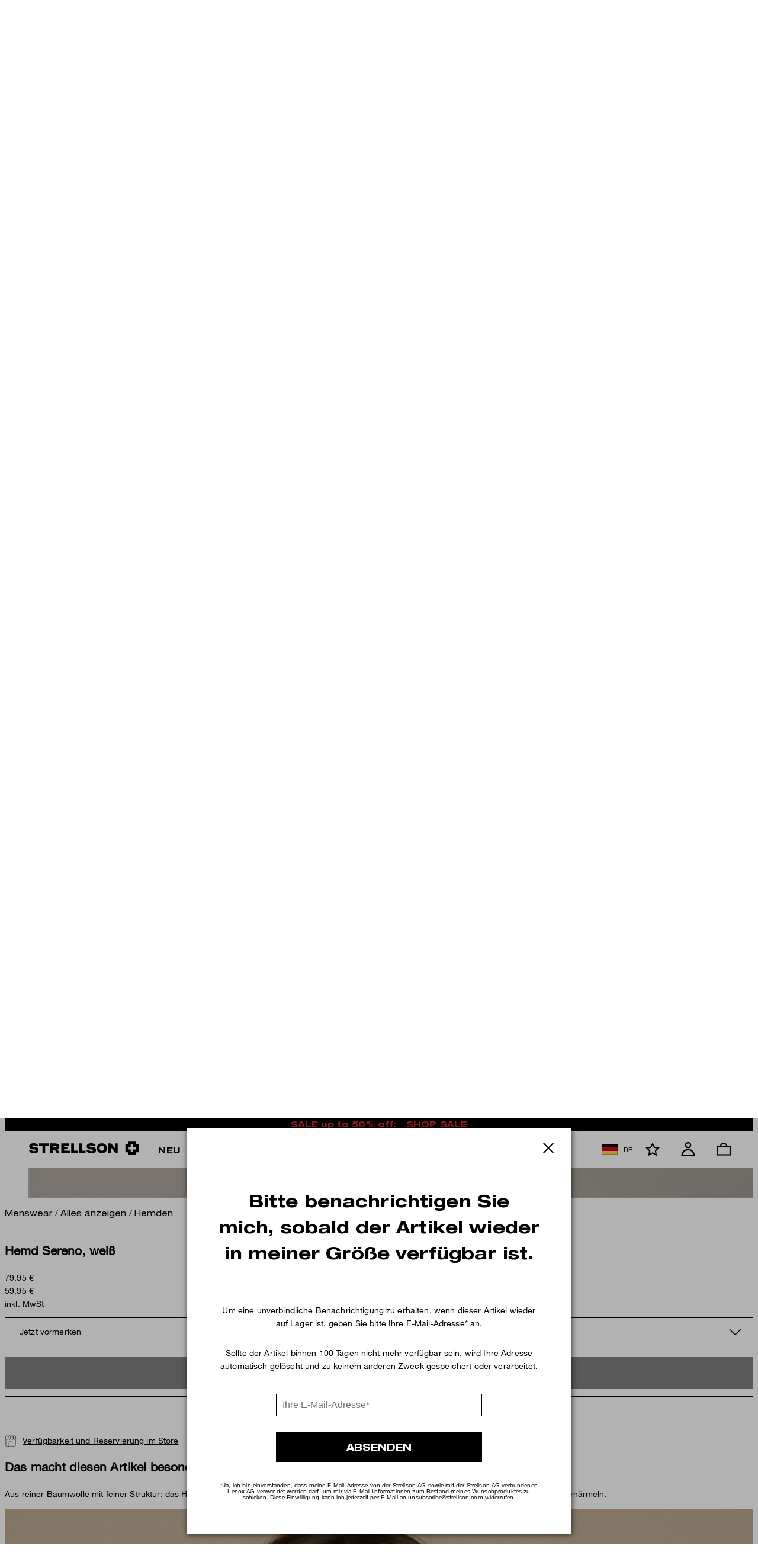

--- FILE ---
content_type: text/html;charset=UTF-8
request_url: https://strellson.com/de/de/hemden/hemd-sereno-weiss/p/30032323-10005779-100?size=7617336040971
body_size: 95110
content:






































<!DOCTYPE html>
<html lang="de-de" class="strellson">
	<head>
		<meta charset="utf-8">
		
		<link rel="dns-prefetch" href="https://www.googletagmanager.com">
		<link rel="dns-prefetch" href="https://www.google-analytics.com">
		<link rel="dns-prefetch" href="https://www.google.com">
		<link rel="dns-prefetch" href="https://privacy-proxy.usercentrics.eu">
		<link rel="dns-prefetch" href="https://cdn.parcellab.com">
		
		<link rel="preload" href="/static/strellson/runtime.js?v=309f42c23e959a0930cd9a8935b5400a7420726b" as="script">
		<link rel="preload" href="/static/strellson/vendor-utils.js?v=309f42c23e959a0930cd9a8935b5400a7420726b" as="script">
		<link rel="preload" href="/static/strellson/vendor-ui.js?v=309f42c23e959a0930cd9a8935b5400a7420726b" as="script">
		<link rel="preload" href="/static/strellson/vendors.js?v=309f42c23e959a0930cd9a8935b5400a7420726b" as="script">
		<link rel="preload" href="/static/strellson/styles.css?v=309f42c23e959a0930cd9a8935b5400a7420726b" as="style">
		
		<link rel="prefetch" href="/static/strellson/bundle.js?v=309f42c23e959a0930cd9a8935b5400a7420726b" as="script">
		
		





	
	
		
	





<script type="application/ld+json">
[
	{
		"@context": "https://schema.org",
		"@type": "Organization",
		"name": "Strellson",
		"url": "https://strellson.com/de/de/",
		"logo": "https://strellson.com/static/strellson/images/favicon/favicon.png",
		"sameAs": [
			"https://www.instagram.com/strellson/",
			"https://www.facebook.com/strellson",
			"https://www.youtube.com/user/StrellsonTV",
			"https://www.tiktok.com/@strellson_official"
		]
	},{
		"@context": "https://schema.org",
		"@type": "WebSite",
		"name": "Strellson",
		"url": "https://strellson.com/de/de/"
	  }
]
</script>

		
			<script type="application/ld+json">
{
    "@context": "https://schema.org",
    "@type": "BreadcrumbList",
    "itemListElement": [
        
        {
            "@type": "ListItem",
            "position": 1,
            "name": "Menswear",
            
            "item": "https://strellson.com/de/de/apparel"
            
        },
        {
            "@type": "ListItem",
            "position": 2,
            "name": "Alles anzeigen",
            
            "item": "https://strellson.com/de/de/c/apparel/allfashion"
            
        },
        {
            "@type": "ListItem",
            "position": 3,
            "name": "Hemden",
            
            "item": "https://strellson.com/de/de/c/apparel/shirts"
            
        },
        {
            "@type": "ListItem",
            "position": 4,
            "name": "Hemd Sereno, weiß",
            
            "item": "https://strellson.com/de/de/hemden/hemd-sereno-weiss/p/30032323-10005779-100"
            
        }
        
    ]
}
</script>

		
			
				<link rel="dns-prefetch" href="//styla-prod.us.imgix.net"/>
<link rel="dns-prefetch" href="//client-scripts.styla.com"/>
<link rel="dns-prefetch" href="//redpanda.styla.com"/>

<link rel="preconnect" href="//" crossorigin>
<link rel="dns-prefetch" href="//"/>

<link rel="preload" href="//web.cmp.usercentrics.eu/ui/loader.js" as="script" />
<link rel="preload" href="//privacy-proxy.usercentrics.eu/latest/uc-block.bundle.js" as="script" />
<link rel="preconnect" href="//privacy-proxy.usercentrics.eu" />
<link rel="preconnect" href="//app.usercentrics.eu" />
<link rel="preconnect" href="//api.usercentrics.eu" />

<link rel="preload" href="/static/strellson/fonts/HelveticaNeueLTStd-BdEx.woff" as="font" type="font/woff" crossorigin>
<link rel="preload" href="/static/strellson/fonts/HelveticaNeueLTStd-BdEx.woff2" as="font" type="font/woff2" crossorigin>

<link rel="preload" href="/static/strellson/fonts/HelveticaNeueLTStd-Ex.woff" as="font" type="font/woff" crossorigin>
<link rel="preload" href="/static/strellson/fonts/HelveticaNeueLTStd-Ex.woff2" as="font" type="font/woff2" crossorigin>

<link rel="preload" href="/static/strellson/fonts/HelveticaNeueLTStd-HvEx.woff" as="font" type="font/woff" crossorigin>
<link rel="preload" href="/static/strellson/fonts/HelveticaNeueLTStd-HvEx.woff2" as="font" type="font/woff2" crossorigin>

<link rel="preload" href="/static/strellson/fonts/HelveticaNeueLTStd-LtEx.woff" as="font" type="font/woff" crossorigin>
<link rel="preload" href="/static/strellson/fonts/HelveticaNeueLTStd-LtEx.woff2" as="font" type="font/woff2" crossorigin>

<link rel="preload" href="/static/strellson/fonts/HelveticaNeueLTW01-55Roman.woff" as="font" type="font/woff" crossorigin>
<link rel="preload" href="/static/strellson/fonts/HelveticaNeueLTW01-55Roman.woff2" as="font" type="font/woff2" crossorigin>

<link rel="preload" href="/static/strellson/fonts/HelveticaNeueLTW01-65Medium.woff" as="font" type="font/woff" crossorigin>
<link rel="preload" href="/static/strellson/fonts/HelveticaNeueLTW01-65Medium.woff2" as="font" type="font/woff2" crossorigin>
	
				<script id="usercentrics-cmp" src="https://web.cmp.usercentrics.eu/ui/loader.js" data-settings-id="oRFbLsIy-" async></script>
		<script src="https://privacy-proxy.usercentrics.eu/latest/uc-block.bundle.js"></script>

	<script>
		uc.blockOnly([
			'HyEX5Nidi-m',
			'S1pcEj_jZX'
		]);
	</script>

	<script>
		function addImportantToUcStyles() {
			const styleEl = document.getElementById('uc-block-styles');
			
			if (!styleEl) {
				return;
			}
			
			let cssText = styleEl.textContent;
			const propertyRegex = /([a-zA-Z0-9-]+)\s*:\s*([^!;]+)(?!\s*!important)(\s*;)/g;
			
			const modifiedCss = cssText.replace(propertyRegex, '$1: $2 !important$3');
			
			styleEl.textContent = modifiedCss;
		}

		if (document.readyState === 'loading') {
			document.addEventListener('DOMContentLoaded', addImportantToUcStyles);
		} else {
			addImportantToUcStyles();
		}

		setTimeout(addImportantToUcStyles, 500);
	</script>


				

				<meta name="viewport" content="width=device-width, initial-scale=1">












<script>dataLayer = JSON.parse(decodeURIComponent("%5B%7B%22event%22%3A%22view_item%22%2C%22ecommerce%22%3A%7B%22currency%22%3A%22EUR%22%2C%22items%22%3A%5B%7B%22quantity%22%3A1%2C%22item_color%22%3A%22wei%C3%9F%22%2C%22item_id%22%3A%2230032323-10005779-100%22%2C%22price%22%3A59.95%2C%22item_name%22%3A%22Hemd%20Sereno%2C%20wei%C3%9F%22%2C%22item_category%22%3A%22shirts%22%2C%22item_variant%22%3A%22wei%C3%9F%22%7D%5D%7D%7D%2C%7B%22viewItemId%22%3A%22g%2F30032323-10005779-100%22%2C%22category%22%3A%22categories%5Cu003eapparel%5Cu003eallfashion%5Cu003eshirts%22%2C%22event%22%3A%22emarsys%22%2C%22cart%22%3A%5B%5D%7D%2C%7B%22pageCountryCode%22%3A%22DE%22%2C%22pageLanguageCode%22%3A%22de%22%2C%22pageCategory%22%3A%22ProductDetailsPageTemplate%22%2C%22gender%22%3A%22men%22%2C%22pageTitle%22%3A%22Hemd%20Sereno%2C%20wei%5Cu0026szlig%3B%20-%20im%20Strellson%20Online-Shop%22%2C%22visitorLifetimeValue%22%3A0%2C%22pageCategoryName%22%3A%22Hemden%22%2C%22pageCategoryID%22%3A%22shirts%22%2C%22hybris_guid%22%3A%22anonymous%22%2C%22visitorLoginState%22%3A%22false%22%2C%22newsletter_subscriber_state%22%3A%22unknown%22%2C%22event%22%3A%22pageInfo%22%2C%22brand%22%3A%22STRELLSON%22%7D%5D"));</script>

<script>
	// create dataLayer
	window.dataLayer = window.dataLayer || [];
	function gtag() {
		dataLayer.push(arguments);
	}

	// set âdenied" as default for both ad and analytics storage,
	gtag("consent", "default", {
	  ad_storage: "denied",
	  analytics_storage: "denied",
	  wait_for_update: 2000 // milliseconds to wait for update
	});

	// Enable ads data redaction by default [optional]
	gtag("set", "ads_data_redaction", true);
</script>

<script>(function(w,d,s,l,i){w[l]=w[l]||[];w[l].push({'gtm.start':
new Date().getTime(),event:'gtm.js'});var f=d.getElementsByTagName(s)[0],
j=d.createElement(s),dl=l!='dataLayer'?'&l='+l:'';j.async=true;j.src=
'https://sst.strellson.com/gtm.js?id='+i+dl;f.parentNode.insertBefore(j,f);
})(window,document,'script','dataLayer','GTM-M8JW45');</script>
<script>
		(function () {
			var a = 1000;
			window.kameleoonQueue = window.kameleoonQueue || [];
			window.kameleoonStartLoadTime = new Date().getTime();
			if (!document.getElementById("kameleoonLoadingStyleSheet") && !window.kameleoonDisplayPageTimeOut) {
				var b = document.getElementsByTagName("script")[0];
				var c = "* { visibility: hidden !important; background-image: none !important; }";
				var d = document.createElement("style");
				d.type = "text/css";
				d.id = "kameleoonLoadingStyleSheet";
				if (d.styleSheet) {
					d.styleSheet.cssText = c
				} else {
					d.appendChild(document.createTextNode(c))
				}
				b.parentNode.insertBefore(d, b);
				window.kameleoonDisplayPage = function (e) {
					if (!e) {
						window.kameleoonTimeout = true
					}
					if (d.parentNode) {
						d.parentNode.removeChild(d)
					}
				};
				window.kameleoonDisplayPageTimeOut = window.setTimeout(window.kameleoonDisplayPage, a)
			}
			;
		})();
	</script>
	<script async src="/medias/sys_master/javascript/javascript/h9e/h33/10145239040030/engine.js"></script>
<link rel="canonical" href="https://strellson.com/de/de/hemden/hemd-sereno-weiss/p/30032323-10005779-100" />
			<meta property="og:url" content="https://strellson.com/de/de/hemden/hemd-sereno-weiss/p/30032323-10005779-100">
		<meta name="robots" content="index,follow"/>

		<meta name="description" content="Hemd Sereno, weiß von Strellson. Herrenmode – authentisch, maskulin, urban. Jetzt im offiziellen Strellson Online-Shop."/>
		<meta property="og:description" content="Hemd Sereno, weiß von Strellson. Herrenmode – authentisch, maskulin, urban. Jetzt im offiziellen Strellson Online-Shop."/>

		<meta name="title" content="Hemd Sereno, wei&szlig; - im Strellson Online-Shop"/>
		<meta property="og:title" content="Hemd Sereno, wei&szlig; - im Strellson Online-Shop"/>
		<meta property="og:type" content="website" />

		<title>Hemd Sereno, wei&szlig; - im Strellson Online-Shop</title>
	<link rel="icon" type="image/png" href="/static/strellson/images/favicon/favicon.png">

<style>
:root {
	--adyencard: 'Bitte halten Sie bei Bezahlung mit Kreditkarte Ihre Unterlagen oder Ihr Gerät zur Authentifizierung mit 3D-Secure bereit, um die Zahlung zu bestätigen.';
}
</style>

				<meta property="og:image" content="https://strellson.com/medias/sys_master/images/images/h79/h12/9953997422622/9953997422622.jpg">
    

				
			
			
		
			
				
				

<link rel="stylesheet" href="/static/strellson/tailwind.css?v=309f42c23e959a0930cd9a8935b5400a7420726b">
<link rel="stylesheet" href="/static/strellson/styles.css?v=309f42c23e959a0930cd9a8935b5400a7420726b">

				
			
			
		</head>
	<body
		class="headerTop page-productdetails pageType-ProductPage template-pages-product-productLayout1Page "
		data-currency="EUR"
		
			data-trackqueue=""
		data-assortment="shirts"
		>
		<noscript><iframe src="https://sst.strellson.com/ns.html?id=GTM-M8JW45" height="0" width="0" style="display:none;visibility:hidden"></iframe></noscript>
				
			
				
				







<div hidden class="hidden">
	
		
			<svg xmlns="http://www.w3.org/2000/svg" xmlns:xlink="http://www.w3.org/1999/xlink"><symbol fill="none" viewBox="0 0 26 15" id="arrow-back" xmlns="http://www.w3.org/2000/svg"><path d="m24.6953 7.49924h-23.39055m0 0 6.43241-6.4324m-6.43241 6.4324 6.43241 6.43236" stroke="#000" stroke-linecap="round" stroke-linejoin="round" stroke-width="2.14413"/></symbol><symbol viewBox="0 0 17 10" fill="none" id="arrow-down" xmlns="http://www.w3.org/2000/svg"><path fill-rule="evenodd" clip-rule="evenodd" d="M0.931664 0.80764C0.989721 0.749436 1.05869 0.703258 1.13462 0.671749C1.21055 0.640241 1.29196 0.624023 1.37416 0.624023C1.45637 0.624023 1.53777 0.640241 1.61371 0.671749C1.68964 0.703258 1.75861 0.749436 1.81666 0.80764L8.87416 7.86639L15.9317 0.80764C15.9898 0.74953 16.0588 0.703435 16.1347 0.671986C16.2106 0.640537 16.292 0.624351 16.3742 0.624351C16.4563 0.624351 16.5377 0.640537 16.6136 0.671986C16.6896 0.703435 16.7586 0.74953 16.8167 0.80764C16.8748 0.86575 16.9209 0.934737 16.9523 1.01066C16.9838 1.08659 17 1.16796 17 1.25014C17 1.33232 16.9838 1.4137 16.9523 1.48962C16.9209 1.56554 16.8748 1.63453 16.8167 1.69264L9.31666 9.19264C9.25861 9.25084 9.18964 9.29702 9.11371 9.32853C9.03777 9.36004 8.95637 9.37626 8.87416 9.37626C8.79195 9.37626 8.71055 9.36004 8.63462 9.32853C8.55869 9.29702 8.48972 9.25084 8.43166 9.19264L0.931664 1.69264C0.87346 1.63458 0.827282 1.56561 0.795774 1.48968C0.764265 1.41375 0.748047 1.33235 0.748047 1.25014C0.748047 1.16793 0.764265 1.08653 0.795774 1.0106C0.827282 0.934667 0.87346 0.865697 0.931664 0.80764Z" fill="currentColor"/></symbol><symbol viewBox="0 0 8 21" id="arrow-left" xmlns="http://www.w3.org/2000/svg"><path d="m.12 19.48 5.22-9.28-5.22-10.2" fill="none" stroke-width="1.5" transform="matrix(-1 0 0 1 7 1)"/></symbol><symbol viewBox="0 0 17 34" fill="none" id="arrow-left-new" xmlns="http://www.w3.org/2000/svg"><path d="M10.7289 23.5263L4.85718 17.3208L10.7289 10.5" stroke="white" stroke-width="1.5"/></symbol><symbol fill="none" viewBox="0 0 27 15" id="arrow-left-slider" xmlns="http://www.w3.org/2000/svg"><clipPath id="ada"><path d="m0 0h27v15h-27z" transform="matrix(-1 -0 0 -1 27 15)"/></clipPath><g clip-path="url(#ada)"><path d="m25.1819 7.5h-23.1818m0 0 6.375-6.375m-6.375 6.375 6.375 6.375" stroke="currentColor" stroke-linecap="round" stroke-linejoin="round" stroke-width="2.125"/></g></symbol><symbol viewBox="0 0 8 21" id="arrow-right" xmlns="http://www.w3.org/2000/svg"><path d="m.12 19.48 5.22-9.28-5.22-10.2" fill="none" stroke-width="1.5" transform="translate(1 1)"/></symbol><symbol viewBox="0 0 20 20" fill="none" id="arrow-right-long" xmlns="http://www.w3.org/2000/svg"><path d="M3.33325 9.75H16.9696M16.9696 9.75L13.2196 13.5M16.9696 9.75L13.2196 6" stroke="black" stroke-width="1.25" stroke-linecap="round" stroke-linejoin="round"/></symbol><symbol viewBox="0 0 17 34" fill="none" id="arrow-right-new" xmlns="http://www.w3.org/2000/svg"><path d="M6.27111 10.4737L12.1428 16.6792L6.27111 23.5" stroke="white" stroke-width="1.5"/></symbol><symbol fill="none" viewBox="0 0 27 16" id="arrow-right-slider" xmlns="http://www.w3.org/2000/svg"><clipPath id="aha"><path d="m0 .5h27v15h-27z"/></clipPath><g clip-path="url(#aha)"><path d="m1.81812 8h23.18178m0 0-6.375 6.375m6.375-6.375-6.375-6.375" stroke="currentColor" stroke-linecap="round" stroke-linejoin="round" stroke-width="2.125"/></g></symbol><symbol viewBox="0 0 27 34" id="arrow-up-down" xmlns="http://www.w3.org/2000/svg"><g fill="#0e213e" transform="translate(.555 .982)"><rect height="2.179" rx=".4" transform="matrix(0 1 -1 0 22.7735 10.4365)" width="30.5" x="-9.0815" y="15.5155"/><rect height="2.179" rx=".4" transform="matrix(.70710678 .70710678 -.70710678 .70710678 5.192892 -4.832236)" width="8.714" x="4.072471" y="2.762757"/><rect height="2.179" rx=".4" transform="matrix(.70710678 -.70710678 .70710678 .70710678 -1.595435 3.851337)" width="8.714" x="-.505743" y="2.762029"/><rect height="2.179" rx=".4" transform="matrix(0 -1 1 0 2.5785 22.1195)" width="30.5" x="-9.0815" y="15.5155"/><rect height="2.179" rx=".4" transform="matrix(-.70710678 -.70710678 .70710678 -.70710678 20.159108 37.388236)" width="8.714" x="4.072471" y="2.762757"/><rect height="2.179" rx=".4" transform="matrix(-.70710678 .70710678 -.70710678 -.70710678 26.947435 28.704663)" width="8.714" x="-.505743" y="2.762029"/></g></symbol><symbol viewBox="0 0 265.88 87.77" id="back-to-top-de" xmlns="http://www.w3.org/2000/svg"><rect fill="#060707" height="87.77" rx="2" width="265.88"/><g fill="#fff"><path d="m241.64 53.27-21.81-17.74-21.81 17.74-.63-.77 22.44-18.26 22.44 18.26z"/><path d="m28.55 34.89h2.54l9.48 14.59v-14.59h2.27v18h-2.57l-9.4-14.45h-.05v14.45h-2.27z"/><path d="m51.67 34.89h2.64l7 18h-2.61l-2-5.42h-7.58l-2 5.42h-2.49zm-1.79 10.56h6.12l-3-8.39z"/><path d="m75.77 40.31c-.51-2.55-2.55-3.83-5-3.83-4.29 0-6.1 3.53-6.1 7.28 0 4.11 1.81 7.54 6.12 7.54 3.15 0 5-2.22 5.19-5.19h2.4c-.45 4.48-3.25 7.21-7.79 7.21-5.6 0-8.32-4.14-8.32-9.38s3-9.48 8.52-9.48c3.76 0 6.86 2 7.41 5.85z"/><path d="m81.32 34.89h2.39v7.74h9.48v-7.74h2.4v18h-2.4v-8.25h-9.48v8.25h-2.39z"/><path d="m114.14 34.46c5.73 0 8.62 4.54 8.62 9.43s-2.89 9.43-8.62 9.43-8.62-4.54-8.62-9.43 2.9-9.43 8.62-9.43zm0 16.84c4.39 0 6.23-3.78 6.23-7.41s-1.84-7.41-6.23-7.41-6.22 3.78-6.22 7.41 1.84 7.41 6.22 7.41z"/><path d="m125.69 34.89h6.53c1.59 0 3.68 0 4.77.65a4.29 4.29 0 0 1 2.11 3.76 4.14 4.14 0 0 1 -2.67 4v.05a4.13 4.13 0 0 1 3.43 4.34 5.11 5.11 0 0 1 -5.47 5.17h-8.7zm2.4 7.74h4.79c2.72 0 3.83-1 3.83-2.88 0-2.49-1.77-2.84-3.83-2.84h-4.79zm0 8.24h6a3.08 3.08 0 0 0 3.37-3.23c0-2.34-1.89-3-3.9-3h-5.47z"/><path d="m143 34.89h12.43v2h-10v5.72h9.35v2h-9.35v6.23h10.11v2h-12.54z"/><path d="m158.34 34.89h2.55l9.48 14.59v-14.59h2.27v18h-2.63l-9.4-14.45v14.45h-2.27z"/></g></symbol><symbol viewBox="0 0 265.88 87.77" id="back-to-top-en" xmlns="http://www.w3.org/2000/svg"><rect fill="#060707" height="87.77" rx="2" width="265.88"/><g fill="#fff"><path d="m241.64 53.27-21.81-17.74-21.81 17.74-.63-.77 22.44-18.26 22.44 18.26z"/><path d="m42.94 46.38c0 4.54-2.6 6.94-7.08 6.94-4.64 0-7.39-2.15-7.39-6.94v-11.49h2.4v11.49c0 3.18 1.81 4.92 5 4.92 3 0 4.69-1.74 4.69-4.92v-11.49h2.39z"/><path d="m46.78 34.89h7.89c3.57 0 5.52 2 5.52 5.32s-1.95 5.34-5.52 5.32h-5.5v7.36h-2.39zm2.39 8.62h4.69c2.7 0 3.93-1.16 3.93-3.3s-1.23-3.3-3.93-3.3h-4.69z"/></g></symbol><symbol viewBox="0 0 265.88 87.77" id="back-to-top-fr" xmlns="http://www.w3.org/2000/svg"><rect fill="#060707" height="87.77" rx="2" width="265.88"/><g fill="#fff"><path d="m241.64 53.27-21.81-17.74-21.81 17.74-.63-.77 22.44-18.26 22.44 18.26z"/><path d="m28.57 34.89h12.43v2h-10v5.72h9.35v2h-9.35v6.23h10.08v2h-12.51z"/><path d="m44 34.89h2.5l9.5 14.59v-14.59h2.26v18h-2.59l-9.4-14.45h-.05v14.45h-2.22z"/><path d="m69.19 34.89h2.39v7.74h9.48v-7.74h2.4v18h-2.4v-8.25h-9.48v8.25h-2.39z"/><path d="m92.28 34.89h2.65l7 18h-2.61l-2-5.42h-7.58l-2 5.42h-2.49zm-1.79 10.56h6.1l-3-8.39z"/><path d="m118.1 46.38c0 4.54-2.6 6.94-7.08 6.94-4.64 0-7.39-2.15-7.39-6.94v-11.49h2.37v11.49c0 3.18 1.81 4.92 5 4.92 3 0 4.69-1.74 4.69-4.92v-11.49h2.39z"/><path d="m126 36.91h-6v-2h14.39v2h-6v16h-2.39z"/></g></symbol><symbol viewBox="0 0 265.88 87.77" id="back-to-top-nl" xmlns="http://www.w3.org/2000/svg"><rect fill="#060707" height="87.77" rx="2" width="265.88"/><g fill="#fff"><path d="m241.64 53.27-21.81-17.74-21.81 17.74-.63-.77 22.44-18.26 22.44 18.26z"/><path d="m36.19 34.46c5.72 0 8.62 4.54 8.62 9.43s-2.9 9.43-8.62 9.43-8.63-4.54-8.63-9.43 2.9-9.43 8.63-9.43zm0 16.84c4.38 0 6.22-3.78 6.22-7.41s-1.84-7.41-6.22-7.41-6.19 3.78-6.19 7.41 1.8 7.41 6.19 7.41z"/><path d="m47.79 34.89h3.27l5.67 15.11 5.7-15.12h3.28v18h-2.27v-15l-5.62 15h-2l-5.63-15h-.05v15h-2.35z"/><path d="m69.7 34.89h2.39v7.74h9.48v-7.74h2.43v18h-2.43v-8.25h-9.48v8.25h-2.39z"/><path d="m95.51 34.46c5.72 0 8.62 4.54 8.62 9.43s-2.9 9.43-8.62 9.43-8.62-4.54-8.62-9.43 2.9-9.43 8.62-9.43zm0 16.84c4.39 0 6.23-3.78 6.23-7.41s-1.84-7.41-6.23-7.41-6.22 3.78-6.22 7.41 1.83 7.41 6.22 7.41z"/><path d="m114.67 34.46c5.73 0 8.62 4.54 8.62 9.43s-2.89 9.43-8.62 9.43-8.62-4.54-8.62-9.43 2.95-9.43 8.62-9.43zm0 16.84c4.39 0 6.23-3.78 6.23-7.41s-1.84-7.41-6.23-7.41-6.22 3.78-6.22 7.41 1.84 7.41 6.22 7.41z"/><path d="m139.68 50.64a7 7 0 0 1 -5.77 2.68c-5.37 0-8.57-4.39-8.57-9.08 0-5.24 2.87-9.78 8.57-9.78 3.93 0 7.06 1.77 7.74 6h-2.4c-.47-2.72-2.67-4-5.34-4-4.36 0-6.17 3.78-6.17 7.63s2.16 7.19 6.17 7.19a5.42 5.42 0 0 0 5.77-5.87h-5.74v-2h7.89v9.48h-1.52z"/></g></symbol><symbol viewBox="0 0 152 135" id="cart" xmlns="http://www.w3.org/2000/svg"><path d="m115.5 33.3c-2.2-11.1-10-33.3-40-33.3s-37.8 21.7-40 33.3h-35.5v101h151v-101zm-67.1 0c2.2-8.9 8.3-20.5 27.2-20.5s25 12.2 27.2 20.5zm-36.1 88.3v-76.1h126v76.1z" transform="translate(.3 .1)"/></symbol><symbol viewBox="0 0 44 32" id="checkmark" xmlns="http://www.w3.org/2000/svg"><path d="m252.95 35.113 14.625 13.424 27.124-28.138" fill="none" stroke="#0e213e" stroke-width="2.5" transform="translate(-252 -19)"/></symbol><symbol viewBox="0 0 39 39" id="checkmark-green" xmlns="http://www.w3.org/2000/svg"><g fill="none" fill-rule="evenodd" transform="translate(1 1)"><circle cx="18.5" cy="18.5" r="18.5"/><circle cx="18.5" cy="18.5" r="17.75" stroke="#4f7e0f" stroke-width="1.5"/><path d="m10 17.412 1.612-1.684 5.39 5.382 9.043-9.109 1.453 1.56-10.5 10.495z" fill="#4f7e0f" fill-rule="nonzero"/></g></symbol><symbol viewBox="0 0 39 39" id="checkmark-red" xmlns="http://www.w3.org/2000/svg"><g fill="none" fill-rule="evenodd"><circle cx="19.5" cy="19.5" r="18.5"/><circle cx="19.5" cy="19.5" r="17.75" stroke="#f00" stroke-width="1.5"/><g fill="#f00" fill-rule="nonzero" transform="translate(12.28 12.37)"><rect height="1.42" rx=".71" transform="matrix(.70710678 .70710678 -.70710678 .70710678 7.241266 -3.002305)" width="17.035" x="-1.272764" y="6.529828"/><rect height="1.42" rx=".71" transform="matrix(.70710678 -.70710678 .70710678 .70710678 -2.937575 7.218595)" width="17.035" x="-1.272672" y="6.445264"/></g></g></symbol><symbol fill="none" viewBox="0 0 35 35" id="clickcollect" xmlns="http://www.w3.org/2000/svg"><g stroke="currentColor" stroke-width="1.09524"><path d="m30.933 2h-6.3156l.7911 8.6106s1.582 1.7221 3.9551 1.7221c1.2457.0017 2.4491-.4919 3.384-1.3881.0988-.1005.1725-.2268.214-.3669s.0495-.2894.0233-.4338l-1.1169-7.28284c-.0374-.24059-.1517-.45903-.3229-.61663-.1711-.15759-.388-.24418-.6121-.24443z"/><path d="m24.6173 2 .791 8.6106s-1.582 1.7221-3.9551 1.7221-3.9552-1.7221-3.9552-1.7221v-8.6106z"/><path d="m17.4974 2.00024v8.61056s-1.582 1.7221-3.9551 1.7221-3.95514-1.7221-3.95514-1.7221l.79104-8.61056z"/><path d="m10.3787 2h-6.31401c-.22466-.00009-.44207.08656-.61356.24454-.17149.15797-.28595.37704-.32302.61824l-1.11535 7.28282c-.04588.2962.03164.601.23731.8008.51891.4994 1.67856 1.388 3.38243 1.388 2.37308 0 3.95513-1.7221 3.95513-1.7221z"/><path d="m3.27075 12.3347v17.2211c0 .9135.33336 1.7895.92675 2.4355.59338.6459 1.39819 1.0087 2.23736 1.0087h22.14874c.8392 0 1.644-.3628 2.2374-1.0087.5934-.646.9267-1.522.9267-2.4355v-17.2211"/><path d="m21.9913 32.9993v-10.3327c0-.9134-.3333-1.7895-.9267-2.4354s-1.3982-1.0088-2.2374-1.0088h-3.1641c-.8391 0-1.6439.3629-2.2373 1.0088s-.9268 1.522-.9268 2.4354v10.3327" stroke-miterlimit="16"/></g></symbol><symbol viewBox="0 0 50 51" id="clock" xmlns="http://www.w3.org/2000/svg"><g fill="none" fill-rule="evenodd"><circle cx="24.64" cy="25.58" r="24.61"/><g stroke="#17243d"><circle cx="24.64" cy="25.58" r="22.93" stroke-width="1.5"/><path d="M24.37 11.08v15.66M39.54 26.7H23.88"/></g><circle cx="24.64" cy="25.58" r="20.13"/><circle cx="24.64" cy="25.58" r="19.91" stroke="#17243d" stroke-width=".2"/></g></symbol><symbol viewBox="0 0 20 20" id="close" xmlns="http://www.w3.org/2000/svg"><path d="m20 1.3-1.3-1.3-8.7 8.7-8.7-8.7-1.3 1.3 8.7 8.7-8.7 8.7 1.3 1.3 8.7-8.7 8.7 8.7 1.3-1.3-8.7-8.7z"/></symbol><symbol viewBox="0 0 14 16" fill="none" id="copy-to-clipboard" xmlns="http://www.w3.org/2000/svg"><path d="M10.297 3.53735H1.25952C0.828049 3.53735 0.478271 3.88713 0.478271 4.3186V14.2717C0.478271 14.7032 0.828049 15.053 1.25952 15.053H10.297C10.7285 15.053 11.0783 14.7032 11.0783 14.2717V4.3186C11.0783 3.88713 10.7285 3.53735 10.297 3.53735Z" stroke-width="0.9375"/><path d="M3.04696 2.44678V2.09053C3.03421 1.8011 3.13649 1.51838 3.33145 1.30409C3.52642 1.08981 3.79825 0.961354 4.08759 0.946777H12.4813C12.7707 0.961354 13.0425 1.08981 13.2375 1.30409C13.4324 1.51838 13.5347 1.8011 13.522 2.09053V11.3187C13.5347 11.6081 13.4324 11.8908 13.2375 12.1051C13.0425 12.3194 12.7707 12.4478 12.4813 12.4624H12.122" stroke-width="0.9375"/></symbol><symbol viewBox="0 0 25 25" id="cross" xmlns="http://www.w3.org/2000/svg"><rect height="2.702" rx="1" transform="matrix(.70710678 .70710678 -.70710678 .70710678 12.55643 -5.15207)" width="32.424" x="-3.714686" y="11.229916"/><rect height="2.702" rx="1" transform="matrix(.70710678 -.70710678 .70710678 .70710678 -5.121075 12.474003)" width="32.424" x="-3.715084" y="11.067686"/></symbol><symbol viewBox="0 0 512 511.97" id="customer" xmlns="http://www.w3.org/2000/svg"><g fill="#0e213e" transform="translate(0 -.01)"><path d="m496 252.59c-17.11-14.11-44.17-15.32-61.93 3.74l-44.07 47.32a45.09 45.09 0 0 0 -43-31.65h-78.69c-6 0-8-2.28-18.34-10.27a105.21 105.21 0 0 0 -138.34.33l-28.92 25.46a44.82 44.82 0 0 0 -41.25-.52l-33.17 16.58a15 15 0 0 0 -6.71 20.12l90 180a15 15 0 0 0 20.13 6.71l33.17-16.59a45 45 0 0 0 24.85-41.82h177.27a105.5 105.5 0 0 0 84-42l72-96c14-18.63 11.74-45.92-7-61.41zm-364.54 214.41-19.75 9.88-76.59-153.18 19.76-9.87a15 15 0 0 1 20.12 6.71l63.17 126.33a15 15 0 0 1 -6.71 20.13zm347.54-171-72 96a75.35 75.35 0 0 1 -60 30h-187.74l-56.2-112.43 28.39-25a75.17 75.17 0 0 1 99.09 0c16.64 14.65 27 17.42 37.77 17.42h78.69a15 15 0 1 1 0 30h-76.6a15 15 0 0 0 0 30h86.6a45.12 45.12 0 0 0 33-14.33l66-70.88a15 15 0 0 1 23 19.22z"/><path d="m315.39 102.37a59.79 59.79 0 0 0 16.61-41.37c0-33-26.67-61-60-61-33.07 0-61 27.93-61 61a58.88 58.88 0 0 0 17.15 41.48c-27.44 15.39-47.15 44.9-47.15 79.52v15a15 15 0 0 0 15 15h151a15 15 0 0 0 15-15v-15a91.41 91.41 0 0 0 -46.61-79.63zm-43.39-72.37c16.26 0 30 14.2 30 31a30 30 0 0 1 -30 30c-16.8 0-31-13.74-31-30 0-16.5 14.48-31 31-31zm-61 152c0-33.07 27.93-61 61-61s60 27.35 60 61z"/></g></symbol><symbol viewBox="0 0 24 24" fill="none" id="delete-outline" xmlns="http://www.w3.org/2000/svg"><path d="M7 21C6.45 21 5.979 20.804 5.587 20.412C5.195 20.02 4.99933 19.5493 5 19V6H4V4H9V3H15V4H20V6H19V19C19 19.55 18.804 20.021 18.412 20.413C18.02 20.805 17.5493 21.0007 17 21H7ZM17 6H7V19H17V6ZM9 17H11V8H9V17ZM13 17H15V8H13V17Z" fill="black"/></symbol><symbol viewBox="0 0 31 19" fill="none" id="delivery-free" xmlns="http://www.w3.org/2000/svg"><g id="azfree-delivery"><g id="azreturn-icon"><path id="azVector" d="M9.91398 18.3778C10.5988 18.3778 11.2555 18.1057 11.7397 17.6215C12.2239 17.1373 12.4959 16.4806 12.4959 15.7958C12.4959 15.111 12.2239 14.4543 11.7397 13.9701C11.2555 13.4859 10.5988 13.2139 9.91398 13.2139C9.2292 13.2139 8.57247 13.4859 8.08827 13.9701C7.60406 14.4543 7.33203 15.111 7.33203 15.7958C7.33203 16.4806 7.60406 17.1373 8.08827 17.6215C8.57247 18.1057 9.2292 18.3778 9.91398 18.3778ZM22.8237 18.3778C23.5085 18.3778 24.1652 18.1057 24.6494 17.6215C25.1336 17.1373 25.4056 16.4806 25.4056 15.7958C25.4056 15.111 25.1336 14.4543 24.6494 13.9701C24.1652 13.4859 23.5085 13.2139 22.8237 13.2139C22.1389 13.2139 21.4822 13.4859 20.998 13.9701C20.5138 14.4543 20.2418 15.111 20.2418 15.7958C20.2418 16.4806 20.5138 17.1373 20.998 17.6215C21.4822 18.1057 22.1389 18.3778 22.8237 18.3778Z" stroke="black" stroke-width="1.25801" stroke-miterlimit="1.5" stroke-linecap="round" stroke-linejoin="round"/><path id="azVector_2" d="M12.5603 15.7964H18.9506V2.37029C18.9506 2.16485 18.869 1.96784 18.7237 1.82257C18.5784 1.67731 18.3814 1.5957 18.176 1.5957H0.876953M6.87997 15.7964H4.23348C4.13176 15.7964 4.03104 15.7764 3.93706 15.7374C3.84308 15.6985 3.75769 15.6415 3.68577 15.5695C3.61384 15.4976 3.55679 15.4122 3.51786 15.3182C3.47893 15.2243 3.4589 15.1235 3.4589 15.0218V8.69605" stroke="black" stroke-width="1.25801" stroke-linecap="round"/><path id="azVector_3" d="M2.16797 5.46875H7.33186" stroke="black" stroke-width="1.25801" stroke-linecap="round" stroke-linejoin="round"/><path id="azVector_4" d="M18.9507 5.46875H26.193C26.3428 5.46879 26.4893 5.51222 26.6148 5.59378C26.7404 5.67535 26.8396 5.79155 26.9005 5.92834L29.2113 11.1284C29.2554 11.2271 29.2782 11.334 29.2785 11.4421V15.0219C29.2785 15.1237 29.2584 15.2244 29.2195 15.3184C29.1806 15.4123 29.1235 15.4977 29.0516 15.5697C28.9797 15.6416 28.8943 15.6986 28.8003 15.7376C28.7063 15.7765 28.6056 15.7965 28.5039 15.7965H26.051M18.9507 15.7965H20.2417" stroke="black" stroke-width="1.25801" stroke-linecap="round"/></g></g></symbol><symbol viewBox="0 0 22 22" fill="none" id="delivery-packstation" xmlns="http://www.w3.org/2000/svg"><g id="bafree-delivery"><path id="baVector" d="M9.83333 15.3542V9.83333M9.83333 9.83333H1M9.83333 9.83333V7.625M20.875 6.52083H14.25V8.72917M14.25 17.5625V20.875M9.83333 18.6667V20.875M9.83333 1V4.3125M20.875 14.25H14.25V12.0417" stroke="black" stroke-width="1.06" stroke-linecap="round" stroke-linejoin="round"/><path id="baVector_2" d="M20.875 1.6625V20.2125C20.875 20.3882 20.8052 20.5567 20.681 20.681C20.5567 20.8052 20.3882 20.875 20.2125 20.875H1.6625C1.48679 20.875 1.31828 20.8052 1.19404 20.681C1.0698 20.5567 1 20.3882 1 20.2125V1.6625C1 1.48679 1.0698 1.31828 1.19404 1.19404C1.31828 1.0698 1.48679 1 1.6625 1H20.2125C20.3882 1 20.5567 1.0698 20.681 1.19404C20.8052 1.31828 20.875 1.48679 20.875 1.6625Z" stroke="black" stroke-width="1.06" stroke-linecap="round" stroke-linejoin="round"/></g></symbol><symbol viewBox="0 0 25 24" fill="none" id="edit-light" xmlns="http://www.w3.org/2000/svg"><path d="M15.5 5.9997L18.5 8.9997M13.5 19.9997H21.5M5.5 15.9997L4.5 19.9997L8.5 18.9997L20.086 7.4137C20.4609 7.03864 20.6716 6.53003 20.6716 5.9997C20.6716 5.46937 20.4609 4.96075 20.086 4.5857L19.914 4.4137C19.5389 4.03876 19.0303 3.82812 18.5 3.82812C17.9697 3.82813 17.4611 4.03876 17.086 4.4137L5.5 15.9997Z" stroke="black" stroke-width="1.5" stroke-linecap="round" stroke-linejoin="round"/></symbol><symbol enable-background="new 0 0 841.9 595.3" viewBox="0 0 841.9 595.3" id="envelope" xmlns="http://www.w3.org/2000/svg"><path d="m315.4 179.1v119.6h176.6v-119.6zm88.3 53.3-35.3-22.1-28.6-20.1h128.7zm.1 14.1.4.3.6-.9 76.3-50v91.9h-154.7v-92.8l35.9 24.4 40.4 26.5.6.9z"/></symbol><symbol viewBox="0 0 30 17" fill="none" id="express-delivery" xmlns="http://www.w3.org/2000/svg"><path fill-rule="evenodd" clip-rule="evenodd" d="M11.0914 11.1987C9.72818 11.1987 8.62305 12.319 8.62305 13.7009C8.62305 15.0828 9.72818 16.2031 11.0914 16.2031C12.4547 16.2031 13.5598 15.0828 13.5598 13.7009C13.5598 12.319 12.4547 11.1987 11.0914 11.1987ZM25.0343 11.1987C23.671 11.1987 22.5659 12.319 22.5659 13.7009C22.5659 15.0828 23.671 16.2031 25.0343 16.2031C26.3975 16.2031 27.5027 15.0828 27.5027 13.7009C27.5027 12.319 26.3975 11.1987 25.0343 11.1987Z" stroke="currentColor"/><path d="M27.464 14.1098H28.469C28.6965 14.1098 28.998 13.9311 28.998 13.6934V9.11617C28.9978 9.03635 28.9751 8.95823 28.9327 8.89097L25.2302 3.06627C25.0878 2.94126 24.9054 2.87325 24.7171 2.87503H21.3442C21.2353 2.87461 21.1306 2.91804 21.0533 2.99579C20.9759 3.07354 20.9322 3.17925 20.9316 3.28968V13.6916C20.9326 13.8017 20.9761 13.9071 21.053 13.985C21.1298 14.0629 21.2338 14.1071 21.3425 14.108H22.6101" stroke="currentColor"/><path d="M26.1755 4.5412H23.395C23.3411 4.5412 23.2876 4.55197 23.2378 4.5729C23.188 4.59383 23.1427 4.6245 23.1045 4.66317C23.0664 4.70184 23.0361 4.74775 23.0155 4.79827C22.9948 4.84879 22.9842 4.90294 22.9842 4.95763V8.71089C22.9847 8.82089 23.0278 8.92627 23.1044 9.00421C23.181 9.08215 23.2847 9.12639 23.3932 9.12733H29M8.65345 13.2899H8.15333C7.04876 13.2899 6.15333 12.3944 6.15333 11.2899V2.79688C6.15333 1.69231 7.04876 0.796875 8.15333 0.796875H18.9284C20.033 0.796875 20.9284 1.69231 20.9284 2.79687V11.2899C20.9284 12.3944 20.033 13.2899 18.9284 13.2899H13.5409M3.54037 5.10061H8.94966M2.68349 6.83426H8.09454M1.82837 8.5697H8.61995M0 10.3051H8.61819" stroke="currentColor"/></symbol><symbol viewBox="0 0 24 16" id="eye-hide" xmlns="http://www.w3.org/2000/svg"><path d="m21.55 7.51c-1.9884818-4.06565731-6.1191156-6.6436121-10.645-6.6436121-4.52588437 0-8.65651817 2.57795479-10.645 6.6436121-.16977704.34350014-.16977704.74649986 0 1.09 1.98848183 4.0656573 6.11911563 6.6436121 10.645 6.6436121 4.5258844 0 8.6565182-2.5779548 10.645-6.6436121.169777-.34350014.169777-.74649986 0-1.09zm-10.65-3c-1.63600563-.05616617-3.08240639 1.05483731-3.45 2.65-.5151071 1.90743983.61243513 3.8715658 2.51935418 4.3885975 1.90691902.5170317 3.87218182-.6085279 4.39113762-2.51492428.5189557-1.90639633-.6046201-3.87279396-2.5104918-4.39367322-.3077643-.09999624-.6269875-.16048064-.95-.18z" fill="none" stroke="#000" transform="translate(1)"/></symbol><symbol viewBox="0 0 24 19" id="eye-show" xmlns="http://www.w3.org/2000/svg"><g fill="none" fill-rule="evenodd" stroke="#000" transform="translate(1)"><path d="m21.53 9.51c-1.9884818-4.06565731-6.1191156-6.6436121-10.645-6.6436121-4.52588437 0-8.65651817 2.57795479-10.645 6.6436121-.17958138.34114333-.17958138.7488567 0 1.09 1.98848183 4.0656573 6.11911563 6.6436121 10.645 6.6436121 4.5258844 0 8.6565182-2.5779548 10.645-6.6436121.169777-.3435001.169777-.74649986 0-1.09zm-10.65-3c-1.63857941-.06422531-3.08952931 1.05027245-3.45 2.65-.5151071 1.9074398.61243513 3.8715658 2.51935418 4.3885975 1.90691902.5170317 3.87218182-.6085279 4.39113762-2.5149243.5189557-1.90639631-.6046201-3.87279394-2.5104918-4.3936732-.3077643-.09999624-.6269875-.16048064-.95-.18z"/><path d="m.35.54 21 18"/></g></symbol><symbol viewBox="0 0 25 24" fill="none" id="favorite-outline" xmlns="http://www.w3.org/2000/svg"><path d="M12.5 21.0004L11.05 19.7004C9.36667 18.1837 7.975 16.8754 6.875 15.7754C5.775 14.6754 4.9 13.6877 4.25 12.8124C3.6 11.9377 3.146 11.1337 2.888 10.4004C2.63 9.66706 2.50067 8.91706 2.5 8.15039C2.5 6.58372 3.025 5.27539 4.075 4.22539C5.125 3.17539 6.43333 2.65039 8 2.65039C8.86667 2.65039 9.69167 2.83372 10.475 3.20039C11.2583 3.56706 11.9333 4.08372 12.5 4.75039C13.0667 4.08372 13.7417 3.56706 14.525 3.20039C15.3083 2.83372 16.1333 2.65039 17 2.65039C18.5667 2.65039 19.875 3.17539 20.925 4.22539C21.975 5.27539 22.5 6.58372 22.5 8.15039C22.5 8.91706 22.3707 9.66706 22.112 10.4004C21.8533 11.1337 21.3993 11.9377 20.75 12.8124C20.1 13.6877 19.225 14.6754 18.125 15.7754C17.025 16.8754 15.6333 18.1837 13.95 19.7004L12.5 21.0004ZM12.5 18.3004C14.1 16.8671 15.4167 15.6377 16.45 14.6124C17.4833 13.5871 18.3 12.6957 18.9 11.9384C19.5 11.1797 19.9167 10.5044 20.15 9.91239C20.3833 9.32039 20.5 8.73306 20.5 8.15039C20.5 7.15039 20.1667 6.31706 19.5 5.65039C18.8333 4.98372 18 4.65039 17 4.65039C16.2167 4.65039 15.4917 4.87106 14.825 5.31239C14.1583 5.75372 13.7 6.31639 13.45 7.00039H11.55C11.3 6.31706 10.8417 5.75439 10.175 5.31239C9.50833 4.87039 8.78333 4.64972 8 4.65039C7 4.65039 6.16667 4.98372 5.5 5.65039C4.83333 6.31706 4.5 7.15039 4.5 8.15039C4.5 8.73372 4.61667 9.32139 4.85 9.91339C5.08333 10.5054 5.5 11.1804 6.1 11.9384C6.7 12.6964 7.51667 13.5881 8.55 14.6134C9.58333 15.6387 10.9 16.8677 12.5 18.3004Z" fill="black"/></symbol><symbol viewBox="0 0 14 153" id="flag-sustainable" xmlns="http://www.w3.org/2000/svg"><g fill="none" transform="translate(0 .7)"><g fill="#4a4847"><path d="m10 145v2.2l3 .8v2.4l-3-.8v1.9h-2.2v-2.5l-2.6-.7v1.9h-2.2v-2.5l-2.8-.7v-2.4l2.8.7v-2.2l-2.8-.7v-2.5l2.8.7v-1.9h2.2v2.5l2.6.7v-1.9h2.2v2.5l3 .8v2.4zm-2.1-.5-2.6-.7v2.2l2.6.7z"/><path d="m4.6 127.3 8.4 3v2.7l-12.8 4.3v-3.4l8.2-2.6-8.3-2.7v-2.8l8.3-2.8-8.3-2.6v-3l12.8 4.2v2.8z"/><path d="m.2 114.8v-10.7h2.5v7.6h2.3v-4.6h2.6v4.6h2.8v-8.3h2.6v11.4z"/><path d="m10.8 91.6v6.1l2.2 1v3.1l-12.8-5.6v-3.1l12.8-5.6v3.2zm-2.5 1.1-4.5 1.9 4.5 1.9z"/><path d="m.2 84.8v-7.5c0-1.4.3-2.5 1-3.3s1.7-1.2 3-1.2c.9 0 1.6.2 2.2.6s1 1 1.3 1.8l5.3-2.9v3.2l-4.9 2.7v3.5h4.9v3.1zm2.7-3h2.7v-4.1c0-1.2-.4-1.7-1.3-1.7-.5 0-.8.1-1.1.4s-.3.7-.3 1.3z"/></g><path d="m13 60v9.9h-2l-4.3-4.8c-.5-.5-.9-.9-1.2-1.1-.4-.2-.8-.4-1.2-.4-.5 0-.8.1-1.1.4s-.5.7-.5 1.2.2.9.5 1.2.8.4 1.3.4h.7v2.9h-.8c-.6 0-1.2-.1-1.7-.3s-1-.5-1.4-.9-.7-.9-.9-1.4c-.2-.6-.3-1.2-.3-1.9s.1-1.4.3-2 .5-1.1.8-1.5c.4-.4.8-.7 1.3-.9s1.1-.3 1.7-.3c.5 0 .9.1 1.4.2s.8.3 1.2.6c.4.2.7.5 1 .9.3.3.7.7 1 1.1l1.7 1.8v-5.2h2.5z" fill="#797804"/><g fill="#4a4847"><path d="m13.2 51.2c0 1-.2 1.8-.5 2.6s-.8 1.5-1.4 2.1-1.3 1-2.1 1.4c-.8.3-1.7.5-2.6.5s-1.8-.2-2.6-.5-1.5-.8-2.1-1.4-1-1.3-1.4-2.1-.5-1.7-.5-2.6c0-1 .2-1.9.5-2.7.3-.7.7-1.3 1.1-1.8.5-.5.9-.8 1.4-1.1s.9-.4 1.3-.5v3.1c-.1.1-.3.2-.5.3s-.4.3-.5.6c-.2.2-.3.5-.4.9-.1.3-.2.7-.2 1.2s.1 1 .3 1.4.5.8.8 1.1.8.5 1.2.7 1 .2 1.5.2 1-.1 1.5-.2c.5-.2.9-.4 1.2-.7s.6-.7.8-1.1.3-.9.3-1.4-.1-.9-.2-1.2-.3-.6-.4-.9c-.2-.2-.3-.4-.5-.6-.2-.1-.3-.2-.4-.3v-3.1c.3.1.7.2 1.2.4s1 .6 1.4 1.1c.5.5.9 1.1 1.2 1.8s.6 1.8.6 2.8z"/><path d="m10.8 33.6v6.1l2.2 1v3.1l-12.8-5.6v-3.1l12.8-5.6v3.2zm-2.5 1.1-4.5 1.9 4.5 1.9z"/><path d="m.2 26.8v-7.5c0-1.4.3-2.5 1-3.3s1.7-1.2 3-1.2c.9 0 1.6.2 2.2.6s1 1 1.3 1.8l5.3-2.9v3.2l-4.9 2.7v3.5h4.9v3.1zm2.7-3.1h2.7v-4.1c0-1.2-.4-1.7-1.3-1.7-.5 0-.8.1-1.1.4s-.3.7-.3 1.3z"/><path d="m.2 11.4v-10.7h2.5v7.6h2.3v-4.6h2.6v4.6h2.8v-8.3h2.6v11.4z"/></g></g></symbol><symbol viewBox="173.35 242.85 152.5 14.2" id="flag-sustainable-pda" xmlns="http://www.w3.org/2000/svg"><g transform="matrix(0 1 -1 0 325.35 243.35)"><g><g fill="#4a4847"><path d="m10 145v2.2l3 .8v2.4l-3-.8v1.9h-2.2v-2.5l-2.6-.7v1.9h-2.2v-2.5l-2.8-.7v-2.4l2.8.7v-2.2l-2.8-.7v-2.5l2.8.7v-1.9h2.2v2.5l2.6.7v-1.9h2.2v2.5l3 .8v2.4zm-2.1-.5-2.6-.7v2.2l2.6.7z"/><path d="m4.6 127.3 8.4 3v2.7l-12.8 4.3v-3.4l8.2-2.6-8.3-2.7v-2.8l8.3-2.8-8.3-2.6v-3l12.8 4.2v2.8z"/><path d="m.2 114.8v-10.7h2.5v7.6h2.3v-4.6h2.6v4.6h2.8v-8.3h2.6v11.4z"/><path d="m10.8 91.6v6.1l2.2 1v3.1l-12.8-5.6v-3.1l12.8-5.6v3.2zm-2.5 1.1-4.5 1.9 4.5 1.9z"/><path d="m.2 84.8v-7.5c0-1.4.3-2.5 1-3.3s1.7-1.2 3-1.2c.9 0 1.6.2 2.2.6s1 1 1.3 1.8l5.3-2.9v3.2l-4.9 2.7v3.5h4.9v3.1zm2.7-3h2.7v-4.1c0-1.2-.4-1.7-1.3-1.7-.5 0-.8.1-1.1.4s-.3.7-.3 1.3z"/></g><path d="m13 60v9.9h-2l-4.3-4.8c-.5-.5-.9-.9-1.2-1.1-.4-.2-.8-.4-1.2-.4-.5 0-.8.1-1.1.4s-.5.7-.5 1.2.2.9.5 1.2.8.4 1.3.4h.7v2.9h-.8c-.6 0-1.2-.1-1.7-.3s-1-.5-1.4-.9-.7-.9-.9-1.4c-.2-.6-.3-1.2-.3-1.9s.1-1.4.3-2 .5-1.1.8-1.5c.4-.4.8-.7 1.3-.9s1.1-.3 1.7-.3c.5 0 .9.1 1.4.2s.8.3 1.2.6c.4.2.7.5 1 .9.3.3.7.7 1 1.1l1.7 1.8v-5.2h2.5z" fill="#797804"/></g><g fill="#4a4847"><path d="m13.2 51.2c0 1-.2 1.8-.5 2.6s-.8 1.5-1.4 2.1-1.3 1-2.1 1.4c-.8.3-1.7.5-2.6.5s-1.8-.2-2.6-.5-1.5-.8-2.1-1.4-1-1.3-1.4-2.1-.5-1.7-.5-2.6c0-1 .2-1.9.5-2.7.3-.7.7-1.3 1.1-1.8.5-.5.9-.8 1.4-1.1s.9-.4 1.3-.5v3.1c-.1.1-.3.2-.5.3s-.4.3-.5.6c-.2.2-.3.5-.4.9-.1.3-.2.7-.2 1.2s.1 1 .3 1.4.5.8.8 1.1.8.5 1.2.7 1 .2 1.5.2 1-.1 1.5-.2c.5-.2.9-.4 1.2-.7s.6-.7.8-1.1.3-.9.3-1.4-.1-.9-.2-1.2-.3-.6-.4-.9c-.2-.2-.3-.4-.5-.6-.2-.1-.3-.2-.4-.3v-3.1c.3.1.7.2 1.2.4s1 .6 1.4 1.1c.5.5.9 1.1 1.2 1.8s.6 1.8.6 2.8z"/><path d="m10.8 33.6v6.1l2.2 1v3.1l-12.8-5.6v-3.1l12.8-5.6v3.2zm-2.5 1.1-4.5 1.9 4.5 1.9z"/><path d="m.2 26.8v-7.5c0-1.4.3-2.5 1-3.3s1.7-1.2 3-1.2c.9 0 1.6.2 2.2.6s1 1 1.3 1.8l5.3-2.9v3.2l-4.9 2.7v3.5h4.9v3.1zm2.7-3.1h2.7v-4.1c0-1.2-.4-1.7-1.3-1.7-.5 0-.8.1-1.1.4s-.3.7-.3 1.3z"/><path d="m.2 11.4v-10.7h2.5v7.6h2.3v-4.6h2.6v4.6h2.8v-8.3h2.6v11.4z"/></g></g></symbol><symbol viewBox="0 0 27 19" fill="none" id="free-delivery" xmlns="http://www.w3.org/2000/svg"><g clip-path="url(#bjclip0_1582_308)"><path fill-rule="evenodd" clip-rule="evenodd" d="M6.40416 12.4058C4.91242 12.4058 3.70312 13.6121 3.70312 15.1001C3.70312 16.5881 4.91242 17.7944 6.40416 17.7944C7.8959 17.7944 9.10519 16.5881 9.10519 15.1001C9.10519 13.6121 7.8959 12.4058 6.40416 12.4058ZM21.6611 12.4058C20.1694 12.4058 18.9601 13.6121 18.9601 15.1001C18.9601 16.5881 20.1694 17.7944 21.6611 17.7944C23.1529 17.7944 24.3622 16.5881 24.3622 15.1001C24.3622 13.6121 23.1529 12.4058 21.6611 12.4058Z" stroke="currentColor"/><path d="M24.32 15.5409H25.4197C25.6686 15.5409 25.9985 15.3485 25.9985 15.0925V10.1638C25.9983 10.0779 25.9735 9.99376 25.9271 9.92134L21.8755 3.64932C21.7198 3.51471 21.5202 3.44148 21.3141 3.4434H17.6233C17.5041 3.44294 17.3896 3.48971 17.305 3.57343C17.2203 3.65715 17.1724 3.77097 17.1719 3.88989V15.0906C17.1729 15.2092 17.2206 15.3227 17.3047 15.4066C17.3887 15.4905 17.5025 15.538 17.6214 15.539H19.0086" stroke="currentColor"/><path d="M22.9092 5.23695H19.8667C19.8077 5.23695 19.7492 5.24855 19.6947 5.27109C19.6402 5.29362 19.5906 5.32665 19.5489 5.36829C19.5071 5.40993 19.474 5.45936 19.4514 5.51377C19.4288 5.56817 19.4172 5.62648 19.4172 5.68537V9.72686C19.4177 9.8453 19.465 9.95878 19.5487 10.0427C19.6325 10.1266 19.7461 10.1743 19.8648 10.1753H26M3.73576 14.6575H3C1.89543 14.6575 1 13.7621 1 12.6575V3.20508C1 2.10051 1.89543 1.20508 3 1.20508H15.1676C16.2722 1.20508 17.1676 2.10051 17.1676 3.20508V12.6575C17.1676 13.7621 16.2722 14.6575 15.1676 14.6575H9.08381" stroke="currentColor"/></g><defs><clipPath id="bjclip0_1582_308"><rect width="26" height="18" fill="white" transform="translate(0.5 0.5)"/></clipPath></defs></symbol><symbol fill="none" viewBox="0 0 24 24" id="gift" xmlns="http://www.w3.org/2000/svg"><g clip-rule="evenodd" fill="#0e213e" fill-rule="evenodd"><path d="m23 6h-22v17h22zm-23-1v19h24v-19z"/><path d="m17 6.00415c1.5-.00414 3-1.50415 3-3.00417 0-2.300631-2-2.99998-3-2.99998-1.6386 0-3.3801.892306-4.4216 2.68354-.2298.39507-.4254.83386-.5784 1.31645-.137-.48564-.3234-.92693-.5487-1.32394-1.0136-1.786216-2.81499-2.67605-4.4513-2.67605-1 0-3 .734362-3 2.99998 0 1.50006 1.4462 3.00416 3.02567 3.00417zm-4.2693-1.00001.2225-.70195c.7192-2.26848 2.4965-3.30218 4.0468-3.30218.3125 0 .8476.12108 1.2802.44115.3875.28665.7198.74651.7198 1.55882 0 .42474-.2224.93335-.6449 1.35625-.4221.42249-.931.64633-1.3567.64791zm-1.4865 0h-4.21853c-.4731 0-.98553-.23083-1.39517-.6438-.41203-.41538-.6305-.92459-.6305-1.36036 0-.79066.32898-1.25381.72339-1.54838.43771-.32691.97348-.45159 1.27661-.45159 1.5756 0 3.412 1.05379 4.0376 3.27148z"/></g></symbol><symbol viewBox="0 0 24 24" fill="none" id="giftwrapping" xmlns="http://www.w3.org/2000/svg"><path fill-rule="evenodd" clip-rule="evenodd" d="M23 6H1V23H23V6ZM0 5V24H24V5H0Z"/><path fill-rule="evenodd" clip-rule="evenodd" d="M17 6.00415C18.5 6.00001 20 4.5 20 2.99998C20 0.699349 18 0 17 0C15.3614 0 13.6199 0.892306 12.5784 2.68354C12.3486 3.07861 12.153 3.5174 12 3.99999C11.863 3.51435 11.6766 3.07306 11.4513 2.67605C10.4377 0.889834 8.63631 0 7 0C6 0 4 0.734362 4 2.99998C4 4.50004 5.4462 6.00414 7.02567 6.00415H17ZM12.7307 5.00414L12.9532 4.30219C13.6724 2.03371 15.4497 1.00001 17 1.00001C17.3125 1.00001 17.8476 1.12109 18.2802 1.44116C18.6677 1.72781 19 2.18767 19 2.99998C19 3.42472 18.7776 3.93333 18.3551 4.35623C17.933 4.77872 17.4241 5.00256 16.9984 5.00414H12.7307ZM11.2442 5.00414H7.02567C6.55257 5.00414 6.04014 4.77331 5.6305 4.36034C5.21847 3.94496 5 3.43575 5 2.99998C5 2.20932 5.32898 1.74617 5.72339 1.4516C6.1611 1.12469 6.69687 1.00001 7 1.00001C8.5756 1.00001 10.412 2.0538 11.0376 4.27149L11.2442 5.00414Z"/></symbol><symbol fill="none" viewBox="0 0 24 24" id="giftwrapping-active" xmlns="http://www.w3.org/2000/svg"><g fill="#09be16"><path clip-rule="evenodd" d="m23 6h-22v17h22zm-23-1v19h24v-19z" fill-rule="evenodd"/><path d="m4 13.4886 1-.9886 5 4.5 8-7.5 1 1-9.00103 8.5z"/><path clip-rule="evenodd" d="m17 6.00415c1.5-.00414 3-1.50415 3-3.00417 0-2.300631-2-2.99998-3-2.99998-1.6386 0-3.3801.892306-4.4216 2.68354-.2298.39507-.4254.83386-.5784 1.31645-.137-.48564-.3234-.92693-.5487-1.32394-1.0136-1.786216-2.81499-2.67605-4.4513-2.67605-1 0-3 .734362-3 2.99998 0 1.50006 1.4462 3.00416 3.02567 3.00417zm-4.2693-1.00001.2225-.70195c.7192-2.26848 2.4965-3.30218 4.0468-3.30218.3125 0 .8476.12108 1.2802.44115.3875.28665.7198.74651.7198 1.55882 0 .42474-.2224.93335-.6449 1.35625-.4221.42249-.931.64633-1.3567.64791zm-1.4865 0h-4.21853c-.4731 0-.98553-.23083-1.39517-.6438-.41203-.41538-.6305-.92459-.6305-1.36036 0-.79066.32898-1.25381.72339-1.54838.43771-.32691.97348-.45159 1.27661-.45159 1.5756 0 3.412 1.05379 4.0376 3.27148z" fill-rule="evenodd"/></g></symbol><symbol viewBox="0 0 21 21" fill="none" id="giftwrapping-benefit" xmlns="http://www.w3.org/2000/svg"><path d="M10.5 5.5H6C5.33696 5.5 4.70107 5.23661 4.23223 4.76777C3.76339 4.29893 3.5 3.66304 3.5 3C3.5 2.33696 3.76339 1.70107 4.23223 1.23223C4.70107 0.76339 5.33696 0.5 6 0.5C9.5 0.5 10.5 5.5 10.5 5.5ZM10.5 5.5H15C15.663 5.5 16.2989 5.23661 16.7678 4.76777C17.2366 4.29893 17.5 3.66304 17.5 3C17.5 2.33696 17.2366 1.70107 16.7678 1.23223C16.2989 0.76339 15.663 0.5 15 0.5C11.5 0.5 10.5 5.5 10.5 5.5ZM10.5 5.5V20.5M0.5 12.5H20.5M0.5 8.7V17.3C0.5 18.4201 0.5 18.9802 0.71799 19.408C0.90973 19.7843 1.21569 20.0903 1.59202 20.282C2.01984 20.5 2.57989 20.5 3.7 20.5H17.3C18.4201 20.5 18.9802 20.5 19.408 20.282C19.7843 20.0903 20.0903 19.7843 20.282 19.408C20.5 18.9802 20.5 18.4201 20.5 17.3V8.7C20.5 7.5799 20.5 7.01984 20.282 6.59202C20.0903 6.2157 19.7843 5.90974 19.408 5.71799C18.9802 5.5 18.4201 5.5 17.3 5.5H3.7C2.5799 5.5 2.01984 5.5 1.59202 5.71799C1.2157 5.90973 0.90973 6.21569 0.71799 6.59202C0.5 7.01984 0.5 7.57989 0.5 8.7Z" stroke="currentColor" stroke-linecap="round" stroke-linejoin="round"/></symbol><symbol viewBox="0 0 24 24" id="info" xmlns="http://www.w3.org/2000/svg"><path d="M12 2C6.486 2 2 6.486 2 12s4.486 10 10 10 10-4.486 10-10S17.514 2 12 2zm0 18c-4.411 0-8-3.589-8-8s3.589-8 8-8 8 3.589 8 8-3.589 8-8 8z"/><path d="M11 11h2v6h-2zm0-4h2v2h-2z"/></symbol><symbol viewBox="0 0 39 39" id="invalid" xmlns="http://www.w3.org/2000/svg"><g fill="none" fill-rule="evenodd"><circle cx="19.5" cy="19.5" r="18.5"/><circle cx="19.5" cy="19.5" r="17.75" stroke="#f00" stroke-width="1.5"/><g fill="#f00" fill-rule="nonzero" transform="translate(12.28 12.37)"><rect height="1.42" rx=".71" transform="matrix(.70710678 .70710678 -.70710678 .70710678 7.241266 -3.002305)" width="17.035" x="-1.272764" y="6.529828"/><rect height="1.42" rx=".71" transform="matrix(.70710678 -.70710678 .70710678 .70710678 -2.937575 7.218595)" width="17.035" x="-1.272672" y="6.445264"/></g></g></symbol><symbol viewBox="0 0 512 384" id="letter" xmlns="http://www.w3.org/2000/svg"><path d="m469.33 64h-426.66a42.72 42.72 0 0 0 -42.67 42.67v298.66a42.72 42.72 0 0 0 42.67 42.67h426.66a42.72 42.72 0 0 0 42.67-42.67v-298.66a42.72 42.72 0 0 0 -42.67-42.67zm-426.66 21.33h426.66a20.58 20.58 0 0 1 4.44.9c-36.94 33.77-159.43 145.86-202.29 184.48-3.35 3-8.76 6.62-15.48 6.62s-12.12-3.6-15.49-6.63c-42.86-38.61-165.35-150.7-202.28-184.47a20.58 20.58 0 0 1 4.44-.9zm-21.34 320v-298.66a20.44 20.44 0 0 1 1.2-5.9c28.27 25.88 113.73 104.06 169.15 154.45-55.24 47.45-140.68 128.5-169.22 155.67a20.66 20.66 0 0 1 -1.13-5.56zm448 21.34h-426.66a20.34 20.34 0 0 1 -4.81-1c29.44-28.07 115.47-109.58 169.74-156 7.07 6.42 13.53 12.27 18.63 16.86 8.79 7.94 19.08 12.13 29.77 12.13s21-4.19 29.76-12.12c5.1-4.59 11.56-10.45 18.64-16.87 54.27 46.42 140.29 127.93 169.74 156a20.34 20.34 0 0 1 -4.81 1zm21.34-21.34a20.66 20.66 0 0 1 -1.13 5.56c-28.51-27.18-114-108.22-169.22-155.66 55.42-50.4 140.87-128.58 169.15-154.46a20.44 20.44 0 0 1 1.2 5.9z" fill="#0e213e" transform="translate(0 -64)"/></symbol><symbol fill="none" viewBox="0 0 993 120" id="logo" xmlns="http://www.w3.org/2000/svg"><path d="m90.61 16.24h86.76v21.6h-30.86v65.55h-25.04v-65.55h-30.86zm168.19 53.89 18.9 33.27h-26.51l-17.06-30.32h-19.77v30.32h-25.16v-87.15h53.4c19.39 0 32.04 9.82 32.04 28.72-.01 12.27-5.9 20.86-15.84 25.16zm-9.94-24.92c0-5.28-3.19-7.37-9.45-7.37h-25.04v14.73h25.04c6.25 0 9.45-2.45 9.45-7.36zm68.61 23.45h29.7v-20.75h-29.7v-11.42h47.56v-20.25h-72.72v87.15h77.51v-21.36h-52.35zm90.73-52.42h-25.16v87.15h60.61v-21.36h-35.45zm70.59 0h-25.16v87.15h59.25v-21.36h-34.09zm228.82 43.58c0 27.01-20.62 45.05-46.77 45.05-26.39 0-46.77-18.05-46.77-45.05 0-27.5 20.62-45.05 46.77-45.05s46.77 17.55 46.77 45.05zm-25.53 0c0-12.77-7.98-22.71-21.24-22.71-13.13 0-21.24 9.94-21.24 22.71s7.98 22.71 21.24 22.71 21.24-9.95 21.24-22.71zm97.86-43.58v45.15l-34.23-45.15h-28.11v87.15h24.67v-52.15l40.61 52.15h21.12v-87.15zm-729.87 31.29-11.88-.98c-6.42-.49-10.52-2.46-10.52-6.26 0-3.93 4.51-6.25 12.57-6.57 5.89-.23 12.97.73 17.43 4.13h25.72c-2.34-10.89-13.3-23.43-42.18-23.43-22.81 0-39.45 9.06-39.45 27.1 0 16.94 13.23 26.27 34.91 28.24 4.41.37 7.47.61 12 1.1 6.55.86 11.15 2.33 11.15 7.12s-4.84 7.61-14.93 7.61c-11.22 0-16.79-4.29-17.47-8.1h-27.229998c1.679998 12.15 12.799998 27.74 44.689998 27.74 27.1 0 41.22-10.43 41.22-29.09.02-19.04-12.96-27.02-36.03-28.61zm520.77 0-11.88-.98c-6.42-.49-10.52-2.46-10.52-6.26 0-3.93 4.51-6.25 12.57-6.57 5.89-.23 12.97.73 17.43 4.13h25.72c-2.34-10.89-13.3-23.43-42.18-23.43-22.81 0-39.45 9.06-39.45 27.1 0 16.94 13.23 26.27 34.91 28.24 4.41.37 7.47.61 12 1.1 6.55.86 11.15 2.33 11.15 7.12s-4.84 7.61-14.93 7.61c-11.22 0-16.79-4.29-17.47-8.1h-27.23c1.68 12.15 12.8 27.74 44.69 27.74 27.1 0 41.22-10.43 41.22-29.09.02-19.04-12.97-27.02-36.03-28.61zm421.5-23.48v71.53h-23.84v23.84h-71.53v-23.84h-23.84v-71.53h23.84v-23.839978h71.53v23.839978zm-25.05 25.05h-23.84v-23.84h-21.44v23.84h-23.84v21.44h23.84v23.84h21.44v-23.84h23.84z" fill="#fff"/></symbol><symbol fill="none" viewBox="0 0 993 113" id="logo_white" xmlns="http://www.w3.org/2000/svg"><path d="m112.15 2.83001h107.09v26.65999h-38.09v80.91h-30.91v-80.91h-38.09zm207.6 66.50999 23.33 41.06h-32.72l-21.06-37.43h-24.4v37.43h-31.06v-107.56999h65.91c23.94 0 39.55 12.11999 39.55 35.44999 0 15.16-7.28 25.76-19.55 31.06zm-12.27-30.75c0-6.52-3.94-9.09-11.67-9.09h-30.91v18.18h30.91c7.73-.01 11.67-3.03 11.67-9.09zm84.7 28.94h36.66v-25.61h-36.66v-14.09h58.7v-24.99999h-89.76v107.56999h95.67v-26.36h-64.61zm111.98-64.69999h-31.06v107.56999h74.81v-26.36h-43.76v-81.20999zm87.14 0h-31.06v107.56999h73.14v-26.36h-42.08zm282.43 53.78999c0 33.33-25.45 55.61-57.73 55.61-32.57 0-57.72-22.27-57.72-55.61 0-33.94 25.45-55.6 57.72-55.6 32.28-.01 57.73 21.66 57.73 55.6zm-31.52 0c0-15.76-9.85-28.03-26.21-28.03-16.21 0-26.21 12.27-26.21 28.03s9.85 28.03 26.21 28.03c16.37 0 26.21-12.27 26.21-28.03zm120.79-53.78999v55.72999l-42.25-55.72999h-34.7v107.56999h30.45v-64.37l50.13 64.37h26.06v-107.56999zm-900.88 38.61999-14.66-1.21c-7.93-.61-12.98-3.04-12.98-7.73 0-4.85 5.57-7.72 15.52-8.11 7.27-.29 16.01.9 21.52 5.09h31.74c-2.89-13.44-16.42-28.919993-52.06-28.919993-28.16 0-48.69999 11.179993-48.69999 33.449993 0 20.91 16.32999 32.42 43.08999 34.85 5.45.45 9.22.76 14.82 1.36 8.09 1.06 13.76 2.88 13.76 8.79s-5.98 9.39-18.43 9.39c-13.84 0-20.73-5.3-21.56-10h-33.609993c2.080003 15 15.799993 34.24 55.159993 34.24 33.45 0 50.88-12.88 50.88-35.91.01-23.47-16.02-33.32-44.49-35.29zm642.79 0-14.66-1.21c-7.93-.61-12.98-3.04-12.98-7.73 0-4.85 5.57-7.72 15.52-8.11 7.27-.29 16.01.9 21.52 5.09h31.74c-2.89-13.44-16.42-28.919993-52.06-28.919993-28.16 0-48.7 11.179993-48.7 33.449993 0 20.91 16.33 32.42 43.09 34.85 5.45.45 9.22.76 14.82 1.36 8.09 1.06 13.76 2.88 13.76 8.79s-5.98 9.39-18.43 9.39c-13.84 0-20.73-5.3-21.56-10h-33.61c2.08 15 15.8 34.24 55.16 34.24 33.45 0 50.88-12.88 50.88-35.91 0-23.47-16.02-33.32-44.49-35.29z" fill="#fff"/></symbol><symbol viewBox="0 0 21 21" fill="none" id="parcel" xmlns="http://www.w3.org/2000/svg"><path d="M5.94538 8.33988L9.20758 9.95522C10.1979 10.4456 11.3665 10.4322 12.3451 9.9191L20.0389 5.88482M5.94538 8.33988L12.8025 4.74469M5.94538 8.33988L0.992493 5.88804M10.7857 10.3134V20.4997M20.0389 5.88482C19.7476 5.38626 19.3282 4.96089 18.8098 4.65887L12.4754 0.968794C11.4285 0.35889 10.1338 0.343102 9.07203 0.927291L2.26351 4.67324C1.73044 4.96654 1.29652 5.38871 0.992493 5.88804M20.0389 5.88482C20.3361 6.39333 20.5 6.97796 20.5 7.58551V13.7855C20.5 15.0432 19.798 16.1979 18.6756 16.7863L12.3451 20.1054C11.3665 20.6185 10.1979 20.6319 9.20759 20.1415L2.39527 16.7683C1.23372 16.1931 0.5 15.0174 0.5 13.7313V7.64139C0.5 7.0122 0.675751 6.40825 0.992493 5.88804" stroke="currentColor" stroke-linecap="round" stroke-linejoin="round"/></symbol><symbol viewBox="0 0 133.33 88.89" id="payment-amex" xmlns="http://www.w3.org/2000/svg"><rect fill="#fff" height="88.89" rx="7.41" width="133.33"/><path d="m76.58 50.32c0-.79-.33-1.22-.85-1.54-.52-.3-1.15-.33-2-.33h-3.81v6.96h1.67v-2.54h1.78c.59 0 .96.06 1.18.31.3.32.26.94.26 1.36v.86h1.63v-1.37c0-.62-.04-.93-.27-1.27-.15-.2-.44-.44-.81-.58l.05-.02c.44-.18 1.19-.73 1.19-1.84zm-2.15 1h-.07c-.22.13-.48.14-.81.14h-2v-1.56h2.03c.3 0 .59 0 .81.12.24.12.39.36.37.63 0 .3-.11.53-.33.67zm12.72 2.6h-3.2v1.48h3.22c1.67 0 2.59-.69 2.59-2.18 0-.69-.16-1.11-.46-1.44-.38-.33-.97-.48-1.8-.51l-.93-.04c-.26 0-.44 0-.63-.07-.22-.07-.37-.26-.37-.52 0-.22.04-.41.22-.52.2-.11.44-.16.67-.15h3.04v-1.49h-3.33c-1.74 0-2.37 1.08-2.37 2.07 0 2.22 1.92 2.11 3.47 2.15.26 0 .44.04.56.15.11.07.2.26.2.44s-.09.37-.2.44c-.15.13-.37.17-.68.17zm-50.11-39.11v24.93l2-4.63h4.32l.56 1.15v-1.15h5.04l1.11 2.52 1.08-2.5h16.05c.73 0 1.38.14 1.87.58v-.57h4.41v.57c.76-.42 1.69-.57 2.77-.57h6.43l.59 1.15v-1.15h4.74l.63 1.15v-1.15h4.59v9.75h-4.66l-.89-1.48v1.44h-5.81l-.63-1.56h-1.44l-.67 1.52h-3c-1.19 0-2.07-.26-2.67-.59v.59h-7.14v-2.18c0-.3-.07-.3-.26-.33h-.26v2.56h-13.8v-1.19l-.52 1.19h-2.88l-.5-1.19v1.15h-5.56l-.63-1.54h-1.43l-.63 1.54h-2.82v29.26h58.73v-17.55c-.67.33-1.51.44-2.4.44h-4.25v-.63c-.52.41-1.41.63-2.26.63h-13.5v-2.22c0-.3-.04-.3-.3-.3h-.19v2.52h-4.44v-2.63c-.74.34-1.59.37-2.29.34h-.53v2.26h-5.38l-1.33-1.52-1.41 1.48h-8.74v-9.7h8.91l1.28 1.49 1.37-1.48h5.96c.69 0 1.83.07 2.33.56v-.59h5.38c.5 0 1.59.11 2.23.56v-.59h8.06v.59c.4-.4 1.25-.59 1.98-.59h4.67v.59c.48-.37 1.15-.59 2.07-.59h2.9v-32.34zm52.23 36.93s.01.03.02.04c.02.02.06.02.08.05zm6.6-4.62h.16v1.37h-.16zm.09 4.81c-.07-.07-.11-.13-.19-.19-.37-.38-.96-.53-1.89-.56l-.89-.03c-.3 0-.48-.02-.67-.07-.22-.07-.37-.26-.37-.52 0-.22.07-.4.22-.5.19-.11.37-.12.67-.12h3.02v-1.45h-3.17c-1.7 0-2.37 1.08-2.37 2.07 0 2.22 1.93 2.11 3.48 2.15.26 0 .44.04.55.15.11.07.19.26.19.44 0 .17-.08.34-.22.44-.11.14-.34.17-.67.17h-3.18v1.49h3.18c1.04 0 1.81-.29 2.22-.89h.07c.22-.33.33-.74.33-1.29 0-.59-.11-.96-.33-1.3zm-13-2.03v-1.44h-5.52v7h5.52v-1.44h-3.88v-1.41h3.79v-1.44h-3.78v-1.26m-8.69-13.4h1.69v6.95h-1.69zm-.95 1.87h-.02c0-.76-.32-1.22-.84-1.53-.54-.31-1.16-.33-2-.33h-3.8v6.96h1.66v-2.55h1.78c.59 0 .96.07 1.2.3.3.34.26.93.26 1.35v.87h1.67v-1.37c0-.62-.04-.93-.27-1.27-.22-.26-.5-.47-.81-.59.42-.17 1.17-.74 1.17-1.85zm-2.11.98h-.04c-.22.13-.48.14-.81.14h-2.04v-1.54h2.04c.3 0 .59 0 .81.12.22.1.37.32.37.62s-.12.54-.33.66zm9.01-1.4h1.56v-1.48h-1.59c-1.15 0-1.99.26-2.52.81-.71.74-.89 1.7-.89 2.74 0 1.26.3 2.06.89 2.65.57.59 1.59.77 2.4.77h1.93l.63-1.55h3.43l.65 1.55h3.36v-5.21l3.14 5.21h2.35s0-6.94 0-6.94h-1.69v4.85l-2.91-4.84h-2.52v6.45l-2.8-6.56h-2.48l-2.33 5.48h-.74c-.44 0-.89-.07-1.16-.33-.31-.37-.46-.89-.46-1.63 0-.7.2-1.26.48-1.56.33-.33.67-.41 1.27-.41zm4.11-.27 1.15 2.76s-2.3 0-2.3 0l1.15-2.77zm-37.55 4.21.63 1.55h3.37v-5.44l2.4 5.44h1.44l2.4-5.44.04 5.44h1.7v-6.94h-2.76l-1.99 4.7-2.16-4.7h-2.7v6.58l-2.81-6.58h-2.46l-2.96 6.94h1.78l.64-1.55h3.43zm-1.7-4.21 1.14 2.76s-2.26 0-2.26 0l1.13-2.77zm25.1 10.75h-5.29l-2.1 2.28-2.04-2.28h-6.65v6.96h6.55l2.11-2.3 2.03 2.3h3.21v-2.32h2.07c1.48 0 2.89-.4 2.89-2.33h-.01c0-1.93-1.48-2.3-2.79-2.3zm-10.33 5.52h-.03s-4.04 0-4.04 0v-1.38h3.63v-1.42h-3.63v-1.26h4.15l1.81 2.02-1.89 2.03zm6.52.81-2.54-2.83 2.54-2.74v5.56zm3.83-3.1h-2.19v-1.77h2.19c.59 0 1.04.24 1.04.85s-.37.92-1.04.92zm-4.68-13.71v-1.45h-5.52v6.95h5.52v-1.43h-3.87v-1.39h3.77v-1.42h-3.77v-1.25" fill="#2e77bc"/></symbol><symbol viewBox="0 0 72 48" id="payment-ideal" xmlns="http://www.w3.org/2000/svg"><g fill="none"><g fill="#fff"><rect height="48" rx="4" width="72"/><path d="m9 6h54v36h-54z"/><path d="m9 6h54v36h-54z"/></g><g transform="translate(16 7)"><path d="m20.6008584 34.3347639h-17.68240346c-1.7167382 0-2.91845494-1.2017167-2.91845494-2.7467811v-28.84120168c0-1.54506438 1.20171674-2.74678112 2.91845494-2.74678112h17.68240346c16.8240343 0 19.3991416 10.8154506 19.3991416 17.167382-.1716738 10.9871244-7.0386266 17.1673819-19.3991416 17.1673819zm-17.68240346-33.4763948c-1.20171674 0-1.88841202.8583691-1.88841202 1.88841202v28.66952788c0 1.0300429.8583691 1.888412 1.88841202 1.888412h17.68240346c11.8454935 0 18.3690987-5.8369098 18.3690987-16.3090128 0-14.07725326-11.5021459-16.1373391-18.3690987-16.1373391zm2.91845493 18.7124464c1.54506438 0 2.74678112-1.2017168 2.74678112-2.7467812 0-1.5450643-1.20171674-2.7467811-2.74678112-2.7467811s-2.74678111 1.2017168-2.74678111 2.7467811c0 1.5450644 1.20171673 2.7467812 2.74678111 2.7467812zm-2.06008584 6.8669527c0 2.2317597 1.88841202 4.1201717 4.12017168 4.1201717v-7.3819742c0-1.2017168-1.03004292-2.0600859-2.06008584-2.0600859-1.20171674 0-2.06008584.8583691-2.06008584 2.0600859z" fill="#000"/><path d="m10.8154506 5.66523605v25.06437765h10.9871245c9.9570816 0 14.248927-5.665236 14.248927-13.5622317 0-7.55364809-4.2918454-13.39055797-14.248927-13.39055797h-9.0987124c-1.030043 0-1.8884121.8583691-1.8884121 1.88841202z" fill="#c06"/><path d="m15.7939914 13.9055794c-.3433476-.1716738-.6866953-.1716738-1.0300429-.1716738h-2.5751073v6.0085837h2.5751073c.5150215 0 .8583691-.1716738 1.2017167-.1716738.3433477-.1716739.6866953-.3433477.8583691-.6866953.1716739-.3433477.3433477-.5150215.5150215-1.0300429.1716738-.3433477.1716738-.6866953.1716738-1.2017168 0-.5150214 0-.8583691-.1716738-1.3733905-.1716738-.3433477-.3433476-.6866953-.5150215-.8583691-.3433476-.1716739-.6866952-.3433477-1.0300429-.5150215zm-.5150214 4.6351931c-.1716739 0-.3433477.1716739-.5150215.1716739h-1.2017167v-3.7768241h1.0300429c.3433476 0 .5150214 0 .8583691.1716738.1716738.1716739.3433476.1716739.5150214.3433477.1716739.1716738.1716739.3433476.3433477.6866953 0 .1716738.1716738.5150214.1716738.8583691 0 .3433476 0 .6866952-.1716738.8583691-.1716738.1716738-.1716738.3433476-.3433477.5150214-.5150214 0-.5150214.1716738-.6866952.1716738zm7.553648-3.6051502v-1.2017167h-4.4635193v6.0085837h4.6351931v-1.0300429h-3.2618025v-1.5450644h2.9184549v-1.0300429h-2.9184549v-1.2017168zm4.4635193-1.2017167 2.2317597 6.0085837h-1.3733906l-.5150214-1.3733906h-2.2317597l-.5150214 1.3733906h-1.3733906l2.2317597-6.0085837zm.1716739 3.776824-.6866953-2.2317596-.8583691 2.2317596zm4.2918455 1.2017168v-4.9785408h-1.3733906v6.0085837h4.2918455v-1.0300429z" fill="#fff"/></g></g></symbol><symbol viewBox="0 0 72 48" id="payment-klarna" xmlns="http://www.w3.org/2000/svg"><rect fill="#fff" height="48" rx="4" width="72"/><path d="m12 24c0-4.1 0-6.2 1-7.6.4-.6.9-1.1 1.5-1.5 1.5-1 3.5-1 7.6-1h27.8c4.1 0 6.2 0 7.6 1 .6.4 1.1.9 1.5 1.5 1 1.5 1 3.5 1 7.6s0 6.2-1 7.6c-.4.6-.9 1.1-1.5 1.5-1.5 1-3.5 1-7.6 1h-27.8c-4.1 0-6.2 0-7.6-1-.6-.4-1.1-.9-1.5-1.5-1-1.5-1-3.5-1-7.6z" fill="#ffa8cd"/><path d="m53.02 25.96c-.57 0-1.03.46-1.03 1.04s.46 1.04 1.03 1.04 1.03-.46 1.03-1.04-.46-1.04-1.03-1.04zm-3.38-.81c0-.78-.66-1.42-1.48-1.42s-1.48.64-1.48 1.42.66 1.42 1.48 1.42 1.48-.64 1.48-1.42zm.01-2.76h1.64v5.52h-1.64v-.35c-.46.32-1.02.51-1.62.51-1.59 0-2.89-1.3-2.89-2.91s1.29-2.91 2.89-2.91c.6 0 1.16.19 1.62.51v-.35zm-13.11.72v-.72h-1.68v5.52h1.68v-2.58c0-.87.93-1.34 1.58-1.34h.02v-1.61c-.66 0-1.28.29-1.6.72zm-4.17 2.04c0-.78-.66-1.42-1.48-1.42s-1.48.64-1.48 1.42.66 1.42 1.48 1.42 1.48-.64 1.48-1.42zm0-2.76h1.64v5.52h-1.64v-.35c-.46.32-1.02.51-1.62.51-1.59 0-2.89-1.3-2.89-2.91s1.29-2.91 2.89-2.91c.6 0 1.16.19 1.62.51v-.35zm9.86-.14c-.65 0-1.27.2-1.69.77v-.62h-1.63v5.52h1.65v-2.9c0-.84.56-1.25 1.23-1.25.72 0 1.13.43 1.13 1.24v2.91h1.64v-3.51c0-1.28-1.01-2.16-2.33-2.16zm-16.75 5.66h1.71v-7.98h-1.71zm-7.53.01h1.81v-7.98h-1.81zm6.35-7.99c0 1.73-.67 3.34-1.86 4.53l2.51 3.45h-2.24l-2.73-3.75.7-.53c1.17-.88 1.84-2.23 1.84-3.7z" fill="#0a0b09" fill-rule="evenodd"/></symbol><symbol viewBox="0 0 288.89 88.89" id="payment-local" xmlns="http://www.w3.org/2000/svg"><rect fill="#fff" height="88.89" rx="7.41" width="288.89"/><g fill="#0f233d"><path d="m80.75 40.24h-1.88v-16.1h1.88z"/><path d="m93.35 34.74c0 .84-.12 1.61-.35 2.3-.25.72-.59 1.31-1.04 1.83s-.97.89-1.58 1.16-1.31.42-2.08.42-1.44-.15-2.06-.42-1.16-.64-1.58-1.16c-.45-.52-.79-1.11-1.04-1.83-.25-.69-.37-1.46-.37-2.3s.12-1.61.37-2.33c.25-.69.59-1.29 1.04-1.81.42-.52.97-.92 1.58-1.19s1.31-.4 2.06-.4 1.46.12 2.08.4 1.14.67 1.58 1.19c.45.52.79 1.11 1.04 1.81.22.72.35 1.49.35 2.33zm-1.88 0c0-.59-.07-1.14-.2-1.66-.15-.5-.37-.92-.64-1.29s-.62-.64-.99-.84c-.4-.2-.84-.3-1.34-.3s-.94.1-1.31.3c-.4.2-.74.47-1.01.84s-.5.79-.62 1.29c-.15.52-.22 1.07-.22 1.66s.07 1.16.22 1.66c.12.5.35.92.62 1.29s.62.64 1.01.84c.37.2.82.3 1.31.3s.94-.1 1.34-.3c.37-.2.72-.47.99-.84s.5-.79.64-1.29c.12-.5.2-1.04.2-1.66z"/><path d="m95.09 34.74c0-.87.12-1.63.37-2.35.25-.69.59-1.29 1.04-1.81.42-.5.94-.89 1.56-1.16s1.29-.4 2.03-.4c.62 0 1.16.07 1.68.25.5.17.94.42 1.31.72.37.32.69.69.94 1.11.22.45.4.94.47 1.46h-1.91c-.12-.59-.4-1.07-.84-1.41-.45-.32-.99-.5-1.63-.5-.47 0-.92.1-1.29.3-.4.22-.72.5-.99.84-.27.37-.5.79-.64 1.29-.15.52-.22 1.07-.22 1.66s.07 1.16.22 1.66.37.92.64 1.26c.27.37.59.64.99.84.37.22.82.32 1.29.32.64 0 1.19-.17 1.63-.52.45-.32.72-.79.84-1.39h1.91c-.07.52-.25 1.02-.47 1.44-.25.45-.57.82-.94 1.11-.37.32-.82.54-1.31.72-.52.17-1.06.27-1.68.27-.74 0-1.41-.15-2.03-.42s-1.14-.64-1.56-1.16c-.45-.5-.79-1.09-1.04-1.81-.25-.69-.37-1.46-.37-2.33z"/><path d="m113.09 40.24v-.82c-.22.22-.57.45-1.09.67s-1.11.35-1.78.35c-.57 0-1.09-.07-1.58-.25-.5-.17-.92-.4-1.29-.69-.37-.3-.67-.67-.89-1.11-.22-.42-.32-.92-.32-1.46s.1-.99.32-1.41.52-.77.89-1.09c.37-.3.82-.52 1.34-.69s1.06-.25 1.66-.25 1.09.1 1.61.27c.52.2.89.4 1.14.62v-1.39c0-.69-.2-1.26-.59-1.71-.42-.42-1.02-.64-1.81-.64-.57 0-1.06.12-1.44.37-.37.27-.64.64-.82 1.16h-1.83c.1-.47.27-.89.52-1.29.22-.37.52-.72.89-.99s.77-.5 1.24-.64c.45-.15.94-.22 1.46-.22 1.31 0 2.35.35 3.1 1.04.72.69 1.09 1.66 1.09 2.87v7.31h-1.81zm0-3.86c-.07-.2-.2-.4-.37-.57s-.37-.32-.59-.45c-.22-.12-.47-.2-.74-.27-.27-.05-.57-.07-.87-.07-.32 0-.64.02-.97.1s-.59.2-.84.37-.45.37-.59.59c-.15.25-.22.52-.22.84 0 .35.07.64.22.87.15.25.35.45.59.62.25.17.52.27.84.35s.64.12.97.12c.3 0 .59-.02.87-.1s.52-.17.74-.3c.22-.12.42-.25.59-.42.17-.15.3-.32.37-.54z"/><path d="m119.93 40.24h-1.88v-16.1h1.88z"/><path d="m130.55 44.45h-1.88v-15.21h1.88v1.26c.12-.17.3-.37.52-.54s.45-.35.72-.5c.27-.12.57-.25.89-.32s.64-.12.97-.12c.82 0 1.51.15 2.13.47s1.14.72 1.56 1.24.72 1.14.94 1.83.32 1.41.32 2.18-.1 1.49-.32 2.18-.52 1.29-.94 1.81-.94.94-1.56 1.26-1.31.47-2.13.47c-.32 0-.64-.05-.97-.12s-.62-.2-.89-.35c-.27-.12-.5-.3-.72-.47s-.4-.37-.52-.54zm0-7.48c.27.57.67.99 1.19 1.31.5.32 1.04.5 1.63.5.52 0 .99-.1 1.41-.32.42-.2.77-.47 1.04-.84.27-.35.5-.77.67-1.26.15-.5.22-1.04.22-1.61s-.07-1.11-.22-1.61c-.17-.5-.4-.92-.67-1.29-.27-.35-.62-.62-1.04-.84-.42-.2-.89-.3-1.41-.3-.59 0-1.14.15-1.63.47-.52.32-.92.77-1.19 1.34v4.46z"/><path d="m147.29 40.24v-.82c-.22.22-.57.45-1.09.67s-1.11.35-1.78.35c-.57 0-1.09-.07-1.58-.25-.5-.17-.92-.4-1.29-.69-.37-.3-.67-.67-.89-1.11-.22-.42-.32-.92-.32-1.46s.1-.99.32-1.41.52-.77.89-1.09c.37-.3.82-.52 1.34-.69s1.06-.25 1.66-.25 1.09.1 1.61.27c.52.2.89.4 1.14.62v-1.39c0-.69-.2-1.26-.59-1.71-.42-.42-1.02-.64-1.81-.64-.57 0-1.06.12-1.44.37-.37.27-.64.64-.82 1.16h-1.83c.1-.47.27-.89.52-1.29.22-.37.52-.72.89-.99s.77-.5 1.24-.64c.45-.15.94-.22 1.46-.22 1.31 0 2.35.35 3.1 1.04.72.69 1.09 1.66 1.09 2.87v7.31h-1.81zm0-3.86c-.07-.2-.2-.4-.37-.57s-.37-.32-.59-.45c-.22-.12-.47-.2-.74-.27-.27-.05-.57-.07-.87-.07-.32 0-.64.02-.97.1-.32.07-.59.2-.84.37s-.45.37-.59.59c-.15.25-.22.52-.22.84 0 .35.07.64.22.87.15.25.35.45.59.62.25.17.52.27.84.35.32.07.64.12.97.12.3 0 .59-.02.87-.1s.52-.17.74-.3c.22-.12.42-.25.59-.42.17-.15.3-.32.37-.54z"/><path d="m153.68 44.45 1.66-4.14-4.28-11.07h2.03l3.22 8.67 3.2-8.67h1.93l-5.92 15.21h-1.83z"/><path d="m171.32 30.78c.17-.25.4-.47.62-.69s.5-.4.77-.57.57-.3.89-.37.69-.12 1.06-.12c1.14 0 2.01.35 2.6 1.06.57.72.87 1.68.87 2.87v7.28h-1.88v-6.98c0-.77-.17-1.39-.49-1.86-.35-.45-.87-.67-1.56-.67-.57 0-1.06.17-1.49.52-.45.35-.77.82-.94 1.41v7.58h-1.88v-6.98c0-.77-.17-1.39-.5-1.86-.35-.45-.87-.67-1.56-.67-.57 0-1.06.17-1.51.52s-.74.82-.92 1.41v7.58h-1.88v-11h1.88v1.29c.27-.42.64-.79 1.16-1.09.52-.27 1.11-.42 1.78-.42.72 0 1.31.15 1.83.47s.89.77 1.14 1.29z"/><path d="m190.01 36.92c-.2 1.06-.67 1.91-1.44 2.55-.77.67-1.76.99-3.02.99-.77 0-1.44-.15-2.06-.42s-1.14-.64-1.58-1.16c-.45-.5-.79-1.09-1.04-1.81-.25-.69-.37-1.46-.37-2.3s.12-1.58.37-2.3c.22-.69.57-1.29 1.02-1.81.42-.52.97-.92 1.58-1.21.62-.27 1.29-.42 2.03-.42s1.44.12 2.01.4c.57.27 1.06.64 1.46 1.11.37.47.67 1.04.87 1.68.2.67.3 1.39.3 2.2v.67h-7.78c.02.57.1 1.09.27 1.56.15.47.37.87.67 1.19.27.32.62.59.99.77.37.17.79.27 1.26.27.67 0 1.26-.17 1.76-.52.47-.32.79-.82.94-1.44zm-4.48-6.31c-.42 0-.79.07-1.14.22s-.64.35-.92.59c-.27.27-.52.59-.69.97-.17.37-.3.82-.37 1.29h5.84c0-.42-.05-.82-.17-1.19s-.3-.69-.52-.97-.52-.5-.84-.67-.72-.25-1.19-.25z"/><path d="m192.59 29.24h1.88v1.39c.32-.42.77-.82 1.34-1.14s1.19-.47 1.91-.47c1.26 0 2.2.37 2.87 1.09.64.74.97 1.71.97 2.92v7.21h-1.88v-6.91c0-.77-.2-1.39-.57-1.88-.4-.47-1.01-.72-1.86-.72-.32 0-.62.05-.89.15-.3.12-.57.27-.82.45-.25.17-.47.4-.64.64-.17.25-.32.52-.42.82v7.45h-1.88v-11z"/><path d="m205.24 30.83h-1.78v-1.58h1.78v-2.9h1.88v2.9h2.65v1.58h-2.65v6.44c0 .52.12.92.37 1.14.25.25.59.37 1.06.37.27 0 .52-.05.79-.12.25-.07.47-.17.67-.3v1.73c-.22.12-.47.2-.77.27-.32.07-.64.1-.99.1-.89 0-1.61-.25-2.18-.74-.57-.47-.84-1.24-.84-2.25v-6.64z"/><path d="m111.73 55.06c.17-.25.4-.47.62-.69s.5-.4.77-.57.57-.3.89-.37.69-.12 1.06-.12c1.14 0 2.01.35 2.6 1.06.57.72.87 1.68.87 2.87v7.28h-1.88v-6.98c0-.77-.17-1.39-.49-1.86-.35-.45-.87-.67-1.56-.67-.57 0-1.06.17-1.49.52-.45.35-.77.82-.94 1.41v7.58h-1.88v-6.98c0-.77-.17-1.39-.5-1.86-.35-.45-.87-.67-1.56-.67-.57 0-1.06.17-1.51.52s-.74.82-.92 1.41v7.58h-1.88v-11h1.88v1.29c.27-.42.64-.79 1.16-1.09.52-.27 1.11-.42 1.78-.42.72 0 1.31.15 1.83.47s.89.77 1.14 1.29z"/><path d="m130.43 61.2c-.2 1.06-.67 1.91-1.44 2.55-.77.67-1.76.99-3.02.99-.77 0-1.44-.15-2.06-.42s-1.14-.64-1.58-1.16c-.45-.5-.79-1.09-1.04-1.81-.25-.69-.37-1.46-.37-2.3s.12-1.58.37-2.3c.22-.69.57-1.29 1.02-1.81.42-.52.97-.92 1.58-1.21.62-.27 1.29-.42 2.03-.42s1.44.12 2.01.4c.57.27 1.06.64 1.46 1.11.37.47.67 1.04.87 1.68.2.67.3 1.39.3 2.2v.67h-7.78c.02.57.1 1.09.27 1.56.15.47.37.87.67 1.19.27.32.62.59.99.77.37.17.79.27 1.26.27.67 0 1.26-.17 1.76-.52.47-.32.79-.82.94-1.44zm-4.49-6.31c-.42 0-.79.07-1.14.22s-.64.35-.92.59c-.27.27-.52.59-.69.97-.17.37-.3.82-.37 1.29h5.84c0-.42-.05-.82-.17-1.19s-.3-.69-.52-.97-.52-.5-.84-.67-.72-.25-1.19-.25z"/><path d="m133.55 55.11h-1.78v-1.58h1.78v-2.9h1.88v2.9h2.65v1.58h-2.65v6.44c0 .52.12.92.37 1.14.25.25.59.37 1.06.37.27 0 .52-.05.79-.12.25-.07.47-.17.67-.3v1.73c-.22.12-.47.2-.77.27-.32.07-.64.1-.99.1-.89 0-1.61-.25-2.18-.74-.57-.47-.84-1.24-.84-2.25v-6.64z"/><path d="m140.88 48.43h1.88v6.49c.32-.42.77-.82 1.34-1.14s1.19-.47 1.91-.47c1.26 0 2.2.37 2.87 1.09.64.74.97 1.71.97 2.92v7.21h-1.88v-6.91c0-.77-.2-1.39-.57-1.88-.4-.47-1.02-.72-1.86-.72-.32 0-.62.05-.89.15-.3.12-.57.27-.82.45-.25.17-.47.4-.64.64-.17.25-.32.52-.42.82v7.45h-1.88v-16.1z"/><path d="m162.32 59.03c0 .84-.12 1.61-.35 2.3-.25.72-.59 1.31-1.04 1.83s-.97.89-1.58 1.16-1.31.42-2.08.42-1.44-.15-2.06-.42-1.16-.64-1.58-1.16c-.45-.52-.79-1.11-1.04-1.83-.25-.69-.37-1.46-.37-2.3s.12-1.61.37-2.33c.25-.69.59-1.29 1.04-1.81.42-.52.97-.92 1.58-1.19s1.31-.4 2.06-.4 1.46.12 2.08.4 1.14.67 1.58 1.19c.45.52.79 1.11 1.04 1.81.22.72.35 1.49.35 2.33zm-1.88 0c0-.59-.07-1.14-.2-1.66-.15-.5-.37-.92-.64-1.29s-.62-.64-.99-.84c-.4-.2-.84-.3-1.34-.3s-.94.1-1.31.3c-.4.2-.74.47-1.01.84s-.5.79-.62 1.29c-.15.52-.22 1.07-.22 1.66s.07 1.16.22 1.66c.12.5.35.92.62 1.29s.62.64 1.01.84c.37.2.82.3 1.31.3s.94-.1 1.34-.3c.37-.2.72-.47.99-.84s.5-.79.64-1.29c.12-.5.2-1.04.2-1.66z"/><path d="m172.11 63.26c-.15.17-.32.37-.52.54-.22.17-.45.35-.72.47-.27.15-.55.27-.87.35s-.64.12-.99.12c-.82 0-1.51-.15-2.13-.45s-1.11-.72-1.54-1.24c-.42-.52-.74-1.11-.97-1.83-.22-.69-.32-1.44-.32-2.2s.1-1.51.32-2.2.54-1.31.97-1.83c.42-.52.92-.92 1.54-1.24.62-.3 1.31-.45 2.13-.45.35 0 .67.05.99.12s.59.2.87.32c.27.15.49.32.72.5.2.17.37.37.52.54v-6.36h1.88v16.1h-1.88zm0-6.46c-.27-.57-.67-1.02-1.16-1.34-.52-.32-1.06-.47-1.66-.47-.52 0-.99.1-1.41.3-.42.22-.77.5-1.04.84-.27.37-.49.79-.64 1.29-.17.5-.25 1.04-.25 1.61s.07 1.11.25 1.61c.15.5.37.92.64 1.26.27.37.62.64 1.04.84.42.22.89.32 1.41.32.59 0 1.14-.17 1.66-.5.49-.32.89-.74 1.16-1.31v-4.46z"/><path d="m178.3 61.5c.17.57.47.99.94 1.26.45.27.99.42 1.63.42.32 0 .64-.05.92-.12.27-.07.49-.17.72-.3.2-.12.35-.3.47-.52.12-.2.17-.45.17-.72 0-.37-.12-.69-.4-.94-.27-.22-.69-.42-1.26-.57l-2.15-.57c-.77-.17-1.41-.5-1.91-.94-.52-.45-.77-1.09-.77-1.96 0-.5.1-.94.32-1.34.2-.4.47-.74.84-1.02.35-.27.77-.5 1.24-.67.47-.15.99-.22 1.56-.22 1.21 0 2.18.27 2.9.82.72.57 1.16 1.34 1.36 2.3h-1.86c-.17-.5-.45-.89-.82-1.16-.4-.27-.94-.4-1.61-.4-.54 0-1.04.12-1.46.4-.42.27-.64.67-.64 1.19 0 .37.12.67.37.87s.64.37 1.16.52l2.13.52c.94.25 1.63.62 2.11 1.14.47.52.69 1.16.69 1.93 0 .52-.1.97-.3 1.39-.22.42-.5.79-.87 1.06s-.79.5-1.29.64c-.52.15-1.06.22-1.63.22-.62 0-1.16-.07-1.68-.22s-.97-.37-1.34-.64c-.4-.27-.72-.62-.97-1.02-.27-.4-.45-.84-.52-1.36h1.93z"/></g></symbol><symbol fill="none" viewBox="0 0 72 48" id="payment-mc" xmlns="http://www.w3.org/2000/svg"><rect fill="#fff" height="48" rx="4" width="72"/><path d="m9 6h54v36h-54z" fill="#fff"/><path d="m30.7755 32.7092h10.449v-17.4323h-10.449v17.4185z" fill="#f06022"/><path d="m31.8555 24c-.0049-1.6801.3662-3.339 1.0847-4.849.7185-1.5099 1.7653-2.8305 3.0598-3.8602-2.087-1.6847-4.7049-2.5239-7.3558-2.358-2.651.166-5.15 1.3255-7.0217 3.258-1.0025 1.024-1.7979 2.241-2.3407 3.5811s-.8222 2.777-.8222 4.2281.2794 2.888.8222 4.2281 1.3382 2.5571 2.3407 3.5811c1.8717 1.9326 4.3707 3.0921 7.0217 3.258 2.6509.1659 5.2688-.6732 7.3558-2.358-1.2877-1.036-2.3296-2.3579-3.0475-3.8664-.7178-1.5085-1.0929-3.1642-1.097-4.8428" fill="#ea1d25"/><path d="m53.55 24c0 2.9354-1.134 5.7462-3.159 7.8231-1.886 1.9126-4.3855 3.0569-7.0329 3.2199-2.6475.1631-5.2625-.6664-7.3581-2.3338 1.2855-1.038 2.3258-2.3604 3.0434-3.8684s1.094-3.1628 1.1011-4.8408c.0019-1.6796-.3706-3.3375-1.0889-4.8469s-1.7634-2.8305-3.0556-3.8623c2.0864-1.6904 4.7062-2.5343 7.3602-2.3709 2.654.1635 5.1566 1.3228 7.0308 3.257 1.0052 1.0246 1.8021 2.2438 2.3443 3.5867.5423 1.3429.8192 2.7829.8147 4.2364" fill="#f79d1d"/></symbol><symbol fill="none" viewBox="0 0 72 48" id="payment-paypal" xmlns="http://www.w3.org/2000/svg"><g fill="#fff"><rect height="48" rx="4" width="72"/><path d="m9 6h54v36h-54z"/><path d="m9 6h54v36h-54z"/></g><path d="m43.236 13.4215c-1.134-1.3153-3.159-1.8692-5.7645-1.8692h-7.5465c-.2562-.0002-.504.093-.6994.2629s-.3255.4056-.3671.6648l-3.1185 20.4369c-.0156.0949-.011.1922.0136.2851s.0686.1792.129.253c.0603.0737.1356.1331.2205.1741s.1775.0625.2714.0632h4.6575l1.1745-7.6154-.0405.2354c.0416-.2592.1717-.4948.3671-.6648.1954-.1699.4432-.2631.6994-.2629h2.214c4.347 0 7.749-1.8138 8.748-7.0615l.0675-.4431c.1942-.7718.2036-1.5804.0273-2.3567s-.533-1.4974-1.0398-2.1018" fill="#003086"/><path d="m43.236 13.4215c-1.134-1.3153-3.159-1.8692-5.7645-1.8692h-7.5465c-.2562-.0002-.504.093-.6994.2629s-.3255.4056-.3671.6648l-3.1185 20.4369c-.0156.0949-.011.1922.0136.2851s.0686.1792.129.253c.0603.0737.1356.1331.2205.1741s.1775.0625.2714.0632h4.6575l1.1745-7.6154-.0405.2354c.0416-.2592.1717-.4948.3671-.6648.1954-.1699.4432-.2631.6994-.2629h2.214c4.347 0 7.749-1.8138 8.748-7.0615l.0675-.4431c.1942-.7718.2036-1.5804.0273-2.3567s-.533-1.4974-1.0398-2.1018" fill="#003086"/><path d="m33.435 17.9077c.0327-.2324.1465-.4447.3203-.5975s.3958-.2357.6247-.2333h5.913c.6554-.0026 1.31.0484 1.9575.1523l.4995.097.459.1246.2295.0692c.2792.0969.5501.2173.81.36.1942-.7718.2036-1.5804.0273-2.3567s-.533-1.4974-1.0398-2.1018c-1.134-1.3153-3.159-1.8692-5.7645-1.8692h-7.5465c-.2562-.0002-.504.093-.6994.2629s-.3255.4056-.3671.6648l-3.1185 20.4369c-.0156.0949-.011.1922.0136.2851s.0686.1792.129.253c.0603.0737.1356.1331.2205.1741s.1775.0625.2714.0632h4.6575l1.1745-7.6154 1.2555-8.1692z" fill="#002f85"/><path d="m44.2485 17.88-.0675.4431c-.999 5.2477-4.401 7.0615-8.748 7.0615h-2.214c-.2562-.0002-.504.093-.6994.2629-.1954.17-.3255.4056-.3671.6648l-1.134 7.38-.324 2.0769c-.0161.0851-.0135.1728.0077.2567s.0604.1619.1147.2282c.0544.0664.1225.1195.1994.1554.077.0358.1607.0536.2452.052h3.915c.2289.0025.4509-.0804.6247-.2332s.2876-.3651.3203-.5975l.027-.2077.7425-4.8046.054-.277c.0382-.2249.1525-.4288.3229-.5757.1705-.147.386-.2275.6086-.2273h.5805c3.807 0 6.7905-1.5923 7.6545-6.1754.2296-.7824.2784-1.609.1425-2.4141s-.4528-1.5667-.9255-2.2244c-.3069-.3465-.6729-.6328-1.08-.8446" fill="#009bdd"/><path d="m43.209 17.4508-.459-.1246c-.1656-.0373-.3321-.0696-.4995-.097-.6479-.0996-1.3024-.1459-1.9575-.1384h-5.913c-.2269-.0029-.4472.078-.6208.228-.1735.15-.2886.359-.3242.5889l-1.242 8.1692-.0405.2354c.0416-.2592.1717-.4948.3671-.6648.1954-.1699.4432-.2631.6994-.2629h2.214c4.347 0 7.749-1.8138 8.748-7.0615l.0675-.4431c-.2599-.1426-.5308-.263-.81-.36z" fill="#012069"/></symbol><symbol fill="none" viewBox="0 0 72 48" id="payment-rechnung" xmlns="http://www.w3.org/2000/svg"><rect fill="#fff" height="48" rx="4" width="72"/><g fill="#0f233d"><path d="m13.0205 25.0443v3.3585h-1.0205v-7.9378h2.9452c1.5888 0 2.5835.8009 2.5835 2.2993.0183.2803-.0196.5614-.1116.8267-.0919.2654-.236.5097-.4238.7185s-.4154.378-.6695.4975c-.2542.1196-.5297.187-.8103.1985l2.3446 3.3973h-1.1691l-2.2734-3.3585zm0-.872h1.8988c1.0464 0 1.6147-.5296 1.6147-1.408s-.5683-1.408-1.6147-1.408h-1.8988z"/><path d="m23.5224 26.7042c-.0873.539-.3729 1.0259-.8006 1.3652-.4278.3394-.9669.5067-1.5117.469-1.563 0-2.6351-1.2013-2.6351-2.971s1.0463-3.0033 2.5835-3.0033c1.5371 0 2.4155 1.1497 2.4155 2.8225v.3487h-4.056c0 1.2272.6975 1.9764 1.6663 1.9764.3157.0328.6324-.0518.8898-.2376.2573-.1859.4372-.4599.5053-.7699zm-3.9528-1.7051h3.0485c.0236-.2012.0046-.405-.0559-.5983s-.1611-.3716-.2952-.5234c-.1341-.1517-.2986-.2735-.483-.3573-.1843-.0839-.3843-.1279-.5868-.1293-.4235.0048-.829.1725-1.1321.4684s-.4806.6972-.4955 1.1205z"/><path d="m27.1134 22.5447c.5468-.0398 1.0883.1295 1.5151.4735.4268.3441.7071.8374.7842 1.3802h-.9946c-.0561-.2957-.2184-.5608-.4564-.7451-.2379-.1844-.535-.2755-.8354-.256-.9817 0-1.6276.8784-1.6276 2.1378 0 1.2595.6459 2.1314 1.6276 2.1314.2995.0197.5958-.0704.8336-.2535s.4007-.4466.4582-.7411h.9946c-.0786.5416-.3595 1.0333-.7861 1.376-.4267.3428-.9674.5111-1.5132.4712-1.5372 0-2.5835-1.2014-2.5835-2.984s1.0463-2.9904 2.5835-2.9904z"/><path d="m30.6786 20h.9688v3.3844c.1993-.2599.4554-.4707.7487-.6162.2933-.1456.6161-.222.9435-.2235.2785-.0236.5587.0148.8206.1124.2619.0975.4989.2519.6941.452.1951.2.3435.4409.4345.7051s.1223.5454.0918.8232v3.7654h-.9818v-3.604c.0262-.1788.0115-.3613-.0431-.5337-.0546-.1723-.1476-.33-.2719-.4612-.1244-.1312-.2769-.2325-.4461-.2962s-.3506-.0882-.5306-.0717c-.3247.0041-.6401.1097-.9018.302-.2618.1922-.4568.4615-.5579.7702v3.8752h-.9688z"/><path d="m36.9952 22.661h.9689v.7234c.1992-.2599.4553-.4707.7486-.6162.2933-.1456.6161-.222.9435-.2235.2764-.0196.5538.0218.8125.1211.2586.0994.4923.2544.6845.454s.3383.4389.4278.7012c.0895.2622.1204.5409.0904.8164v3.7654h-.9818v-3.604c.0262-.1788.0114-.3613-.0431-.5337-.0546-.1723-.1476-.33-.2719-.4612-.1244-.1312-.2769-.2325-.4461-.2962s-.3506-.0882-.5306-.0717c-.3203.0094-.6299.1174-.8865.3093s-.4478.4583-.5473.7629v3.8752h-.9689z"/><path d="m47.8847 28.4028h-.9818v-.7234c-.1928.2605-.444.4721-.7334.6179-.2893.1458-.6089.2218-.9329.2217-.2757.0188-.5521-.0232-.8097-.1231-.2576-.0998-.4901-.255-.6811-.4546-.191-.1997-.3358-.4388-.4242-.7006-.0884-.2617-.1181-.5397-.0872-.8143v-3.7654h.9817v3.6104c-.0266.1753-.0134.3544.0386.524.052.1695.1414.3252.2618.4555.1203.1302.2684.2317.4333.297.1649.0652.3424.0925.5193.0798.3215-.0046.6334-.1108.8909-.3033.2575-.1926.4476-.4617.5429-.7688v-3.8752h.9818z"/><path d="m49.5898 22.661h.9688v.7234c.1992-.2599.4553-.4707.7486-.6162.2933-.1456.6161-.222.9435-.2235.2765-.0196.5538.0218.8125.1211.2586.0994.4923.2544.6845.454s.3383.4389.4278.7012c.0895.2622.1204.5409.0904.8164v3.7654h-.9818v-3.604c.0262-.1788.0114-.3613-.0431-.5337-.0546-.1723-.1476-.33-.2719-.4612-.1244-.1312-.2769-.2325-.4461-.2962s-.3506-.0882-.5306-.0717c-.3247.0041-.6401.1097-.9018.302-.2618.1922-.4568.4615-.5579.7702v3.8752h-.9429z"/><path d="m59.6783 27.589c-.1902.2428-.4334.4389-.711.5732-.2777.1344-.5824.2034-.8908.2018-1.6793 0-2.5835-1.395-2.5835-2.9064 0-1.5113.8913-2.9129 2.5835-2.9129.3075-.0035.6116.0633.8893.1954.2776.1321.5213.3259.7125.5668v-.6459h.9817v5.2897c0 1.8859-1.0851 2.7772-2.5835 2.7772s-2.2735-.7233-2.4543-1.8988h.9559c.0716.3331.2648.6275.5419.8258.2771.1982.6181.2861.9565.2463 1.0334 0 1.5759-.6459 1.5759-1.8859zm0-3.2875c-.1395-.267-.3491-.4911-.6062-.6481-.2572-.157-.5522-.2411-.8535-.2432-1.0851 0-1.718.8526-1.718 2.0474 0 1.1949.6459 2.0281 1.718 2.0281.3013-.0021.5963-.0862.8535-.2432.2571-.1571.4667-.3811.6062-.6481z"/></g></symbol><symbol fill="none" viewBox="0 0 72 48" id="payment-visa" xmlns="http://www.w3.org/2000/svg"><rect fill="#fff" height="48" rx="4" width="72"/><path d="m12 10c0-1.10457.8954-2 2-2h44c1.1046 0 2 .89543 2 2v28c0 1.1046-.8954 2-2 2h-44c-1.1046 0-2-.8954-2-2z" fill="#293381"/><path clip-rule="evenodd" d="m55.824 31.5077h-3.084c-.12-.5046-.24-.9846-.312-1.4769.0038-.0859-.0115-.1715-.0448-.2504-.0332-.0789-.0836-.149-.1472-.205-.0583-.0525-.1275-.0909-.2023-.1122s-.1533-.025-.2297-.0109c-1.152.0369-2.292 0-3.444.0369-.1289.0324-.2494.0932-.353.1782s-.1879.1922-.247.3141c-.228.4923-.408 1.0093-.576 1.5262h-3.492c.096-.2708.168-.5169.264-.7385l4.668-11.7169c.1156-.4134.3683-.7724.7145-1.015.3461-.2427.764-.3538 1.1815-.3142.84.0369 1.68 0 2.568 0zm-42.144-13.6739c.192-.0492.396-.0861.588-.1107h5.028c.432-.0616.876.0615 1.224.3692.348.2831.552.7262.588 1.1938l1.308 7.237.108.4923.312-.6646c1.008-2.6585 2.016-5.317 3-7.9754.168-.4677.36-.6893.876-.6646.936.0492 1.872.0123 2.928.0123l-1.5 3.7907c-1.248 3.1262-2.52 6.2523-3.744 9.3908-.0514.2114-.1791.395-.3572.5138-.1781.1187-.3935.1638-.6028.1262-.936-.0369-1.872 0-2.88 0l-1.152-4.6031c-.516-2.0677-1.044-4.1354-1.512-6.2154-.0597-.3879-.2222-.7515-.4698-1.0511-.2477-.2995-.5708-.5235-.9342-.6473-.924-.3446-1.86-.6523-2.784-.9846l-.024-.197zm30.708.3077-.552 2.7077c-.756-.2092-1.512-.3692-2.292-.4677-.6358-.051-1.2748.0415-1.872.2708-.84.3446-.888 1.1692-.168 1.7354.432.32.888.6031 1.356.8615l1.008.6031c.5829.3452 1.0665.8424 1.4016 1.4411.3351.5988.5098 1.2778.5064 1.9681 0 1.4277-.72 2.7446-1.908 3.4216-1.6739.9724-3.6286 1.308-5.52.9477-.6128-.0864-1.2157-.2349-1.8-.4431-.1019-.0585-.188-.1419-.2508-.2429-.0628-.1009-.1003-.2162-.1092-.3356.12-.8369.324-1.6492.48-2.4 1.044.2339 2.052.5169 3.084.6523.5672.0545 1.1388-.0299 1.668-.2461.2156-.0504.4104-.169.5568-.3391.1464-.17.2371-.3829.2592-.6086.0318-.224-.0041-.4526-.1027-.655-.0987-.2025-.2555-.369-.4493-.4773-.348-.2462-.696-.4677-1.068-.6646-.588-.32-1.152-.6893-1.704-1.0831-.4114-.3094-.7524-.7066-.9997-1.1643-.2472-.4577-.3947-.9649-.4324-1.4867-.0376-.5218.0355-1.0457.2144-1.5357.1788-.49.4592-.9344.8217-1.3025.7875-.8473 1.817-1.4161 2.94-1.6247 1.6523-.3583 3.3717-.1953 4.932.4677zm-12.672 13.3662h-3.396l2.808-13.7354h3.372zm19.044-9.7969.984 4.923h-2.856l1.716-4.96.168.037z" fill="#fff" fill-rule="evenodd"/></symbol><symbol fill="none" viewBox="0 0 72 48" id="payment-vorkasse" xmlns="http://www.w3.org/2000/svg"><rect fill="#fff" height="48" rx="4" width="72"/><g fill="#0f233d"><path d="m16.4762 28.4192-3.1062-8.0473h1.0878l2.5165 6.6843 2.5361-6.6843h1.0485l-3.1128 8.0473z"/><path d="m23.3702 28.5372c-1.599 0-2.6737-1.2451-2.6737-3.0276s1.0747-3.0276 2.6737-3.0276 2.6737 1.2451 2.6737 3.0276-1.0878 3.0276-2.6737 3.0276zm0-5.1902c-1.0485 0-1.6776.8913-1.6776 2.1626s.6553 2.1626 1.6776 2.1626 1.6776-.8913 1.6776-2.1626-.6291-2.1626-1.6776-2.1626z"/><path d="m30.369 23.583c-.1998-.1117-.4265-.1661-.6553-.1573-.3141.0049-.6175.1146-.8621.3117s-.4163.4703-.4878.7761v3.9319h-.983v-5.8192h.983v.7602c.1368-.2644.3436-.4861.5979-.641.2542-.1548.5461-.2369.8438-.2372.1921-.0078.3838.0234.5635.0918z"/><path d="m33.2 25.7128-.6553.6028v2.084h-.983v-8.5192h.983v5.2819l2.6606-2.582h1.3106l-2.6212 2.5164 2.7195 3.2767h-1.2123z"/><path d="m40.8607 28.4192v-.4325c-.4334.356-.9792.5465-1.54.5374-1.1796 0-2.1626-.7078-2.1626-1.8611 0-1.1534.983-1.8218 2.2281-1.8218.5288-.0007 1.0444.1643 1.4745.4718v-.7339c.0107-.172-.0165-.3443-.0795-.5047-.063-.1603-.1604-.3049-.2854-.4236-.1249-.1187-.2743-.2086-.4377-.2633-.1634-.0548-.3368-.073-.508-.0536-.2608-.0261-.5225.0394-.7402.1853-.2176.1459-.3777.3631-.4525.6142h-.9699c.108-.4885.3861-.9227.7846-1.2252s.8915-.4535 1.3911-.4262c1.3958 0 2.215.7864 2.215 2.0577v3.8795zm0-2.0446c-.1391-.2352-.3408-.4273-.5826-.5545-.2419-.1273-.5143-.1849-.787-.1663-.7078 0-1.3893.3145-1.3893 1.0092 0 .6946.6553 1.0354 1.3893 1.0354.2727.0186.5451-.039.787-.1663.2418-.1273.4435-.3193.5826-.5546z"/><path d="m44.0128 26.8203c.0939.2828.2814.5253.5315.6873.2502.162.5481.234.8447.2039.6946 0 1.1927-.2752 1.1927-.865 0-.4063-.2622-.6554-.8651-.8126l-1.1533-.3015c-.8257-.2097-1.4024-.6553-1.4024-1.5334 0-1.0354.9043-1.717 2.0839-1.717 1.3107 0 2.0446.6553 2.2543 1.6514h-1.0026c-.0844-.2711-.2628-.5032-.5031-.6546-.2402-.1513-.5266-.212-.8076-.1711-.5766 0-1.114.2753-1.114.8388 0 .3932.2621.5767.8126.734l1.1271.2752c.9961.2622 1.4811.8126 1.4811 1.6252 0 1.101-.9175 1.7563-2.1626 1.7563s-2.2019-.6553-2.3854-1.7169z"/><path d="m49.4651 26.8203c.0938.2828.2813.5253.5315.6873s.5481.234.8447.2039c.6946 0 1.1926-.2752 1.1926-.865 0-.4063-.2621-.6554-.865-.8126l-1.1534-.3015c-.8257-.2097-1.4023-.6553-1.4023-1.5334 0-1.0354.9043-1.717 2.0839-1.717 1.3106 0 2.0446.6553 2.2543 1.6514h-.983c-.0844-.2711-.2628-.5032-.503-.6546-.2403-.1513-.5266-.212-.8076-.1711-.5767 0-1.1141.2753-1.1141.8388 0 .3932.2621.5767.8126.734l1.1272.2752c.9961.2622 1.481.8126 1.481 1.6252 0 1.101-.9175 1.7563-2.1626 1.7563s-2.2018-.6553-2.3853-1.7169z"/><path d="m58.9476 26.6761c-.0886.5469-.3783 1.0409-.8123 1.3852-.4341.3444-.9811.5141-1.5338.4759-1.5859 0-2.6737-1.2189-2.6737-3.0145s1.0616-3.0407 2.6213-3.0407 2.4509 1.1665 2.4509 2.8572v.3736h-4.1154c0 1.2451.7077 2.0052 1.6907 2.0052.3203.0333.6417-.0525.9028-.2411.2611-.1885.4436-.4666.5127-.7812zm-4.0106-1.7301h3.0931c.023-.2035.0029-.4096-.0589-.605-.0619-.1953-.1641-.3754-.3-.5286-.136-.1533-.3026-.2762-.4891-.3609-.1866-.0847-.3888-.1292-.5937-.1307-.4308.0066-.8424.1794-1.1489.4822s-.4842.7123-.4959 1.143z"/></g></symbol><symbol clip-rule="evenodd" fill-rule="evenodd" stroke-linejoin="round" stroke-miterlimit="2" viewBox="0 0 72 48" id="payment-vorkasse-en" xmlns="http://www.w3.org/2000/svg"><path d="m72 4c0-2.208-1.792-4-4-4h-64c-2.208 0-4 1.792-4 4v40c0 2.208 1.792 4 4 4h64c2.208 0 4-1.792 4-4z" fill="#fff"/><g fill="#0f233d" fill-rule="nonzero"><g transform="translate(3.16162 21.8874)"><path d="m2.249-4.836v-3.406h2.418c.702 0 1.215.145 1.541.435.325.291.487.713.487 1.268s-.162.979-.487 1.274c-.326.295-.839.438-1.541.429zm-1.235-4.446v9.282h1.235v-3.796h2.834c.936.009 1.644-.23 2.126-.715.481-.485.721-1.161.721-2.028s-.24-1.541-.721-2.022c-.482-.48-1.19-.721-2.126-.721z"/><path d="m15.21-.026c-.191.113-.455.169-.793.169-.286 0-.514-.08-.682-.241-.169-.16-.254-.422-.254-.786-.303.364-.657.626-1.059.786-.403.161-.839.241-1.307.241-.303 0-.592-.035-.865-.104s-.509-.178-.708-.325-.357-.34-.475-.579c-.116-.238-.175-.526-.175-.864 0-.381.065-.693.195-.936s.301-.44.514-.592c.212-.151.454-.266.728-.344.273-.078.552-.143.838-.195.303-.061.592-.106.865-.137.272-.03.513-.073.721-.13.208-.056.373-.138.494-.247.121-.108.182-.266.182-.474 0-.243-.045-.438-.136-.585-.092-.147-.209-.26-.351-.338-.143-.078-.304-.13-.481-.156-.178-.026-.354-.039-.527-.039-.468 0-.858.089-1.17.266-.312.178-.481.514-.507 1.008h-1.105c.017-.416.104-.767.26-1.053s.364-.518.624-.696c.26-.177.557-.305.89-.383.334-.078.692-.117 1.073-.117.303 0 .605.022.904.065.298.043.569.132.812.266.243.135.438.323.585.566s.221.559.221.949v3.458c0 .26.015.451.046.572.03.121.132.182.305.182.095 0 .208-.022.338-.065zm-1.794-3.445c-.139.104-.321.18-.546.227-.225.048-.461.087-.708.117-.247.031-.497.065-.748.104s-.477.102-.676.189-.362.21-.488.371c-.125.16-.188.379-.188.656 0 .182.037.336.111.461.073.126.169.228.285.306.118.078.254.134.41.169s.321.052.494.052c.364 0 .676-.05.936-.149.26-.1.472-.226.637-.378.165-.151.286-.316.364-.494.078-.177.117-.344.117-.5z"/></g><g transform="translate(18.67062 21.8874)"><path d="m3.471.897c-.13.329-.258.607-.383.832-.126.225-.265.41-.416.553-.152.143-.321.247-.507.312-.187.065-.401.097-.644.097-.13 0-.26-.009-.39-.026s-.256-.048-.377-.091v-1.014c.095.043.206.08.332.111.125.03.231.045.318.045.225 0 .414-.054.566-.162.151-.109.266-.263.344-.462l.455-1.131-2.665-6.682h1.248l1.963 5.499h.026l1.885-5.499h1.17z"/><path d="m7.332-6.721v6.721h1.105v-4.186c0-.13.033-.293.098-.488.064-.195.169-.383.311-.565.144-.182.33-.338.56-.468.229-.13.504-.195.825-.195.251 0 .457.037.618.11.16.074.288.178.383.312.095.135.163.293.202.475s.058.381.058.598v4.407h1.105v-4.186c0-.52.156-.936.468-1.248s.741-.468 1.287-.468c.269 0 .488.039.657.117s.301.184.396.318c.095.135.16.293.195.475s.052.377.052.585v4.407h1.105v-4.927c0-.347-.054-.643-.162-.891-.109-.247-.261-.448-.456-.604-.194-.156-.428-.271-.701-.345-.273-.073-.579-.11-.917-.11-.442 0-.847.1-1.216.299-.368.199-.665.481-.89.845-.139-.416-.377-.711-.715-.884s-.715-.26-1.131-.26c-.945 0-1.668.381-2.171 1.144h-.026v-.988z"/><path d="m23.088-4.004h-3.861c.017-.26.074-.505.169-.735.095-.229.225-.431.39-.604s.362-.31.591-.41c.23-.099.488-.149.774-.149.277 0 .531.05.76.149.23.1.43.234.599.403s.303.371.402.605c.1.234.159.481.176.741zm1.066 1.872h-1.092c-.095.442-.292.771-.592.988-.299.217-.682.325-1.15.325-.364 0-.68-.061-.949-.182s-.49-.284-.663-.488c-.173-.203-.299-.437-.377-.702-.078-.264-.113-.543-.104-.838h5.031c.017-.407-.02-.836-.11-1.287-.091-.451-.256-.867-.494-1.248-.239-.381-.555-.696-.949-.943-.395-.247-.891-.37-1.489-.37-.459 0-.882.087-1.267.26-.386.173-.72.416-1.002.728-.281.312-.5.68-.656 1.105s-.234.893-.234 1.404c.017.511.093.984.227 1.417.135.433.336.806.605 1.118s.6.555.994.728c.395.173.861.26 1.398.26.763 0 1.395-.191 1.898-.572s.828-.949.975-1.703z"/><path d="m25.402-6.721v6.721h1.105v-3.796c0-.303.041-.583.124-.839.082-.255.205-.478.37-.669s.371-.338.618-.442.539-.156.877-.156c.425 0 .758.121 1.001.364s.364.572.364.988v4.55h1.105v-4.42c0-.364-.037-.695-.11-.994-.074-.3-.202-.557-.384-.774s-.42-.386-.715-.507-.663-.182-1.105-.182c-.997 0-1.725.407-2.184 1.222h-.026v-1.066z"/><path d="m34.164-6.721v-2.015h-1.105v2.015h-1.144v.975h1.144v4.277c0 .312.03.563.091.754s.154.338.28.442c.125.104.29.175.494.214.203.039.448.059.734.059h.845v-.975h-.507c-.173 0-.314-.006-.422-.019-.109-.014-.193-.042-.254-.085s-.102-.104-.123-.182c-.022-.078-.033-.182-.033-.312v-4.173h1.339v-.975z"/><path d="m41.509-7.93v-1.352h-1.105v1.352zm-1.105 1.209v6.721h1.105v-6.721z"/><path d="m43.225-6.721v6.721h1.105v-3.796c0-.303.041-.583.124-.839.082-.255.205-.478.37-.669s.371-.338.618-.442.539-.156.877-.156c.425 0 .758.121 1.001.364s.364.572.364.988v4.55h1.105v-4.42c0-.364-.037-.695-.11-.994-.074-.3-.202-.557-.384-.774s-.42-.386-.715-.507-.663-.182-1.105-.182c-.997 0-1.725.407-2.184 1.222h-.026v-1.066z"/></g><g transform="translate(10.35062 35.2514)"><path d="m2.613-3.835 1.573-4.329h.026l1.547 4.329zm.923-5.447-3.614 9.282h1.261l1.04-2.795h3.926l1.014 2.795h1.365l-3.627-9.282z"/><path d="m10.062-3.302c0-.329.035-.65.104-.962s.182-.589.338-.832.364-.438.624-.585.576-.221.949-.221c.381 0 .706.071.975.214s.488.332.657.566.292.505.37.812c.078.308.117.627.117.956 0 .312-.037.62-.11.923-.074.303-.193.574-.358.812-.165.239-.377.432-.637.579s-.576.221-.949.221c-.355 0-.665-.069-.93-.208-.264-.139-.48-.325-.649-.559s-.295-.501-.377-.8c-.083-.299-.124-.604-.124-.916zm5.2 3.302v-9.282h-1.105v3.458h-.026c-.121-.199-.271-.366-.448-.5-.178-.135-.367-.243-.566-.326-.199-.082-.399-.14-.598-.175s-.386-.052-.559-.052c-.511 0-.96.093-1.345.279-.386.187-.707.438-.962.754-.256.317-.447.687-.573 1.112-.125.425-.188.875-.188 1.352s.065.927.195 1.352.323.797.579 1.118c.255.321.576.576.962.767.385.191.838.286 1.358.286.468 0 .897-.082 1.287-.247s.676-.433.858-.806h.026v.91z"/></g><g transform="translate(26.58762 35.2514)"><path d="m3.861 0 2.457-6.721h-1.157l-1.833 5.603h-.026l-1.885-5.603h-1.235l2.496 6.721z"/><path d="m13.286-.026c-.191.113-.455.169-.793.169-.286 0-.513-.08-.682-.241-.169-.16-.254-.422-.254-.786-.303.364-.657.626-1.059.786-.403.161-.839.241-1.307.241-.303 0-.592-.035-.864-.104-.274-.069-.51-.178-.709-.325s-.357-.34-.474-.579c-.117-.238-.176-.526-.176-.864 0-.381.065-.693.195-.936s.301-.44.514-.592c.212-.151.454-.266.728-.344.273-.078.552-.143.838-.195.303-.061.592-.106.865-.137.273-.03.513-.073.721-.13.208-.056.373-.138.494-.247.121-.108.182-.266.182-.474 0-.243-.045-.438-.136-.585s-.209-.26-.351-.338c-.143-.078-.304-.13-.481-.156-.178-.026-.354-.039-.527-.039-.468 0-.858.089-1.17.266-.312.178-.481.514-.507 1.008h-1.105c.017-.416.104-.767.26-1.053s.364-.518.624-.696c.26-.177.557-.305.891-.383.333-.078.691-.117 1.072-.117.303 0 .605.022.904.065s.569.132.812.266c.243.135.438.323.585.566s.221.559.221.949v3.458c0 .26.015.451.046.572.03.121.132.182.305.182.095 0 .208-.022.338-.065zm-1.794-3.445c-.139.104-.321.18-.546.227-.225.048-.461.087-.708.117-.247.031-.497.065-.748.104s-.477.102-.676.189-.362.21-.487.371c-.126.16-.189.379-.189.656 0 .182.037.336.111.461.073.126.169.228.286.306s.253.134.409.169.321.052.494.052c.364 0 .676-.05.936-.149.26-.1.472-.226.637-.378.165-.151.286-.316.364-.494.078-.177.117-.344.117-.5z"/><path d="m14.313-6.721v6.721h1.105v-3.796c0-.303.041-.583.124-.839.082-.255.205-.478.37-.669s.371-.338.618-.442.539-.156.877-.156c.425 0 .758.121 1.001.364s.364.572.364.988v4.55h1.105v-4.42c0-.364-.037-.695-.11-.994-.074-.3-.202-.557-.384-.774s-.42-.386-.715-.507-.663-.182-1.105-.182c-.997 0-1.725.407-2.184 1.222h-.026v-1.066z"/><path d="m26.104-4.563h1.144c-.043-.399-.147-.743-.312-1.034-.165-.29-.375-.53-.63-.721-.256-.191-.551-.332-.884-.422-.334-.091-.692-.137-1.073-.137-.529 0-.992.093-1.391.279-.399.187-.73.442-.994.767-.265.325-.462.707-.592 1.144-.13.438-.195.908-.195 1.411s.067.964.202 1.384c.134.421.333.783.598 1.086.264.303.593.537.988.702.394.165.847.247 1.358.247.858 0 1.536-.225 2.035-.676.498-.451.808-1.092.929-1.924h-1.131c-.069.52-.258.923-.565 1.209-.308.286-.735.429-1.281.429-.347 0-.646-.069-.897-.208s-.455-.323-.611-.552c-.156-.23-.271-.492-.344-.787-.074-.295-.111-.598-.111-.91 0-.338.035-.665.104-.982.069-.316.184-.595.345-.838.16-.243.374-.438.643-.585s.602-.221 1.001-.221c.468 0 .841.117 1.118.351s.459.563.546.988z"/><path d="m33.189-4.004h-3.861c.017-.26.074-.505.169-.735.095-.229.225-.431.39-.604s.362-.31.592-.41c.229-.099.487-.149.773-.149.277 0 .531.05.761.149.229.1.429.234.598.403s.303.371.403.605c.099.234.158.481.175.741zm1.066 1.872h-1.092c-.095.442-.292.771-.591.988s-.683.325-1.151.325c-.364 0-.68-.061-.949-.182s-.49-.284-.663-.488c-.173-.203-.299-.437-.377-.702-.078-.264-.113-.543-.104-.838h5.031c.017-.407-.019-.836-.11-1.287s-.256-.867-.494-1.248c-.239-.381-.555-.696-.949-.943-.395-.247-.891-.37-1.489-.37-.459 0-.882.087-1.267.26-.386.173-.72.416-1.001.728-.282.312-.501.68-.657 1.105s-.234.893-.234 1.404c.017.511.093.984.228 1.417.134.433.335.806.604 1.118s.6.555.995.728c.394.173.86.26 1.397.26.763 0 1.395-.191 1.898-.572s.828-.949.975-1.703z"/></g></g></symbol><symbol clip-rule="evenodd" fill-rule="evenodd" stroke-linejoin="round" stroke-miterlimit="2" viewBox="0 0 72 48" id="payment-vorkasse-fr" xmlns="http://www.w3.org/2000/svg"><path d="m72 4c0-2.208-1.792-4-4-4h-64c-2.208 0-4 1.792-4 4v40c0 2.208 1.792 4 4 4h64c2.208 0 4-1.792 4-4z" fill="#fff"/><g fill="#0f233d" fill-rule="nonzero"><g transform="matrix(.828318 0 0 .828318 7.413152 26.847729)"><path d="m2.076-4.464v-3.144h2.232c.648 0 1.122.134 1.422.402s.45.658.45 1.17-.15.904-.45 1.176-.774.404-1.422.396zm-1.14-4.104v8.568h1.14v-3.504h2.616c.864.008 1.518-.212 1.962-.66s.666-1.072.666-1.872-.222-1.422-.666-1.866-1.098-.666-1.962-.666z"/><path d="m8.508-6.204v6.204h1.02v-2.76c0-.4.04-.754.12-1.062s.208-.57.384-.786.408-.38.696-.492.636-.168 1.044-.168v-1.08c-.552-.016-1.008.096-1.368.336s-.664.612-.912 1.116h-.024v-1.308z"/><path d="m16.848-3.696c-.016-.24-.07-.468-.162-.684s-.216-.402-.372-.558-.34-.28-.552-.372-.446-.138-.702-.138c-.264 0-.502.046-.714.138s-.394.218-.546.378-.272.346-.36.558-.14.438-.156.678zm.984 1.728c-.136.696-.436 1.22-.9 1.572-.464.352-1.048.528-1.752.528-.496 0-.926-.08-1.29-.24s-.67-.384-.918-.672-.434-.632-.558-1.032-.194-.836-.21-1.308c0-.472.072-.904.216-1.296s.346-.732.606-1.02.568-.512.924-.672.746-.24 1.17-.24c.552 0 1.01.114 1.374.342s.656.518.876.87.372.736.456 1.152.118.812.102 1.188h-4.644c-.008.272.024.53.096.774s.188.46.348.648.364.338.612.45.54.168.876.168c.432 0 .786-.1 1.062-.3s.458-.504.546-.912zm-1.104-7.272-1.692 1.944h-.768l1.152-1.944z"/></g><g transform="matrix(.828318 0 0 .828318 22.62107 26.847729)"><path d="m.804-6.204v8.568h1.02v-3.192h.024c.112.184.25.338.414.462s.338.222.522.294.37.124.558.156.358.048.51.048c.472 0 .886-.084 1.242-.252s.652-.398.888-.69.412-.634.528-1.026.174-.808.174-1.248-.06-.856-.18-1.248-.298-.738-.534-1.038-.532-.538-.888-.714-.774-.264-1.254-.264c-.432 0-.828.078-1.188.234s-.624.406-.792.75h-.024v-.84zm4.8 3.048c0 .304-.032.6-.096.888s-.168.544-.312.768-.334.404-.57.54-.53.204-.882.204-.652-.066-.9-.198-.45-.306-.606-.522-.27-.466-.342-.75-.108-.578-.108-.882c0-.288.034-.572.102-.852s.178-.53.33-.75.348-.398.588-.534.532-.204.876-.204c.328 0 .614.064.858.192s.444.3.6.516.272.462.348.738.114.558.114.846z"/><path d="m13.38-.024c-.176.104-.42.156-.732.156-.264 0-.474-.074-.63-.222s-.234-.39-.234-.726c-.28.336-.606.578-.978.726s-.774.222-1.206.222c-.28 0-.546-.032-.798-.096s-.47-.164-.654-.3-.33-.314-.438-.534-.162-.486-.162-.798c0-.352.06-.64.18-.864s.278-.406.474-.546.42-.246.672-.318.51-.132.774-.18c.28-.056.546-.098.798-.126s.474-.068.666-.12.344-.128.456-.228.168-.246.168-.438c0-.224-.042-.404-.126-.54s-.192-.24-.324-.312-.28-.12-.444-.144-.326-.036-.486-.036c-.432 0-.792.082-1.08.246s-.444.474-.468.93h-1.02c.016-.384.096-.708.24-.972s.336-.478.576-.642.514-.282.822-.354.638-.108.99-.108c.28 0 .558.02.834.06s.526.122.75.246.404.298.54.522.204.516.204.876v3.192c0 .24.014.416.042.528s.122.168.282.168c.088 0 .192-.02.312-.06zm-1.656-3.18c-.128.096-.296.166-.504.21s-.426.08-.654.108-.458.06-.69.096-.44.094-.624.174-.334.194-.45.342-.174.35-.174.606c0 .168.034.31.102.426s.156.21.264.282.234.124.378.156.296.048.456.048c.336 0 .624-.046.864-.138s.436-.208.588-.348.264-.292.336-.456.108-.318.108-.462z"/><path d="m15.408-7.32v-1.248h-1.02v1.248zm-1.02 1.116v6.204h1.02v-6.204z"/></g><g transform="matrix(.828318 0 0 .828318 36.178979 26.847729)"><path d="m5.076-3.696h-3.564c.016-.24.068-.466.156-.678s.208-.398.36-.558.334-.286.546-.378.45-.138.714-.138c.256 0 .49.046.702.138s.396.216.552.372.28.342.372.558.146.444.162.684zm.984 1.728h-1.008c-.088.408-.27.712-.546.912s-.63.3-1.062.3c-.336 0-.628-.056-.876-.168s-.452-.262-.612-.45-.276-.404-.348-.648-.104-.502-.096-.774h4.644c.016-.376-.018-.772-.102-1.188s-.236-.8-.456-1.152-.512-.642-.876-.87-.822-.342-1.374-.342c-.424 0-.814.08-1.17.24s-.664.384-.924.672-.462.628-.606 1.02-.216.824-.216 1.296c.016.472.086.908.21 1.308s.31.744.558 1.032.554.512.918.672.794.24 1.29.24c.704 0 1.288-.176 1.752-.528s.764-.876.9-1.572z"/><path d="m7.212-6.204v6.204h1.02v-3.864c0-.12.03-.27.09-.45s.156-.354.288-.522.304-.312.516-.432.466-.18.762-.18c.232 0 .422.034.57.102s.266.164.354.288.15.27.186.438.054.352.054.552v4.068h1.02v-3.864c0-.48.144-.864.432-1.152s.684-.432 1.188-.432c.248 0 .45.036.606.108s.278.17.366.294.148.27.18.438.048.348.048.54v4.068h1.02v-4.548c0-.32-.05-.594-.15-.822s-.24-.414-.42-.558-.396-.25-.648-.318-.534-.102-.846-.102c-.408 0-.782.092-1.122.276s-.614.444-.822.78c-.128-.384-.348-.656-.66-.816s-.66-.24-1.044-.24c-.872 0-1.54.352-2.004 1.056h-.024v-.912z"/><path d="m21.756-3.696h-3.564c.016-.24.068-.466.156-.678s.208-.398.36-.558.334-.286.546-.378.45-.138.714-.138c.256 0 .49.046.702.138s.396.216.552.372.28.342.372.558.146.444.162.684zm.984 1.728h-1.008c-.088.408-.27.712-.546.912s-.63.3-1.062.3c-.336 0-.628-.056-.876-.168s-.452-.262-.612-.45-.276-.404-.348-.648-.104-.502-.096-.774h4.644c.016-.376-.018-.772-.102-1.188s-.236-.8-.456-1.152-.512-.642-.876-.87-.822-.342-1.374-.342c-.424 0-.814.08-1.17.24s-.664.384-.924.672-.462.628-.606 1.02-.216.824-.216 1.296c.016.472.086.908.21 1.308s.31.744.558 1.032.554.512.918.672.794.24 1.29.24c.704 0 1.288-.176 1.752-.528s.764-.876.9-1.572z"/></g><g transform="matrix(.828318 0 0 .828318 55.452282 26.847729)"><path d="m.768-6.204v6.204h1.02v-3.504c0-.28.038-.538.114-.774s.19-.442.342-.618.342-.312.57-.408.498-.144.81-.144c.392 0 .7.112.924.336s.336.528.336.912v4.2h1.02v-4.08c0-.336-.034-.642-.102-.918s-.186-.514-.354-.714-.388-.356-.66-.468-.612-.168-1.02-.168c-.92 0-1.592.376-2.016 1.128h-.024v-.984z"/><path d="m8.856-6.204v-1.86h-1.02v1.86h-1.056v.9h1.056v3.948c0 .288.028.52.084.696s.142.312.258.408.268.162.456.198.414.054.678.054h.78v-.9h-.468c-.16 0-.29-.006-.39-.018s-.178-.038-.234-.078-.094-.096-.114-.168-.03-.168-.03-.288v-3.852h1.236v-.9z"/></g></g></symbol><symbol clip-rule="evenodd" fill-rule="evenodd" stroke-linejoin="round" stroke-miterlimit="2" viewBox="0 0 72 48" id="payment-vorkasse-nl" xmlns="http://www.w3.org/2000/svg"><path d="m72 4c0-2.208-1.792-4-4-4h-64c-2.208 0-4 1.792-4 4v40c0 2.208 1.792 4 4 4h64c2.208 0 4-1.792 4-4z" fill="#fff"/><g fill="#0f233d" fill-rule="nonzero"><path d="m3.59 0 2.54-7.14h-.99l-2.06 6.19h-.02l-2.04-6.19h-1.02l2.51 7.14z" transform="translate(2.6096 26.5249)"/><g transform="translate(8.2096 26.5249)"><path d="m1.26-2.58c0-.313.042-.592.125-.835s.198-.448.345-.615.318-.293.515-.38.405-.13.625-.13.428.043.625.13.368.213.515.38.262.372.345.615.125.522.125.835-.042.592-.125.835-.198.447-.345.61-.318.288-.515.375-.405.13-.625.13-.428-.043-.625-.13-.368-.212-.515-.375-.262-.367-.345-.61-.125-.522-.125-.835zm-.9 0c0 .38.053.733.16 1.06s.267.612.48.855.477.433.79.57.673.205 1.08.205c.413 0 .775-.068 1.085-.205s.572-.327.785-.57.373-.528.48-.855.16-.68.16-1.06-.053-.735-.16-1.065-.267-.617-.48-.86-.475-.435-.785-.575-.672-.21-1.085-.21c-.407 0-.767.07-1.08.21s-.577.332-.79.575-.373.53-.48.86-.16.685-.16 1.065z"/><path d="m7-2.58c0-.313.042-.592.125-.835s.198-.448.345-.615.318-.293.515-.38.405-.13.625-.13.428.043.625.13.368.213.515.38.262.372.345.615.125.522.125.835-.042.592-.125.835-.198.447-.345.61-.318.288-.515.375-.405.13-.625.13-.428-.043-.625-.13-.368-.212-.515-.375-.262-.367-.345-.61-.125-.522-.125-.835zm-.9 0c0 .38.053.733.16 1.06s.267.612.48.855.477.433.79.57.673.205 1.08.205c.413 0 .775-.068 1.085-.205s.572-.327.785-.57.373-.528.48-.855.16-.68.16-1.06-.053-.735-.16-1.065-.267-.617-.48-.86-.475-.435-.785-.575-.672-.21-1.085-.21c-.407 0-.767.07-1.08.21s-.577.332-.79.575-.373.53-.48.86-.16.685-.16 1.065z"/><path d="m12.09-5.17v5.17h.85v-2.3c0-.333.033-.628.1-.885s.173-.475.32-.655.34-.317.58-.41.53-.14.87-.14v-.9c-.46-.013-.84.08-1.14.28s-.553.51-.76.93h-.02v-1.09z"/><path d="m19.73 0v-5.17h-.85v2.92c0 .233-.032.448-.095.645s-.158.368-.285.515-.285.26-.475.34-.415.12-.675.12c-.327 0-.583-.093-.77-.28s-.28-.44-.28-.76v-3.5h-.85v3.4c0 .28.028.535.085.765s.155.428.295.595.323.295.55.385.51.135.85.135c.38 0 .71-.075.99-.225s.51-.385.69-.705h.02v.82z"/></g><g transform="translate(28.7396 26.5249)"><path d="m1.54-6.1v-1.04h-.85v1.04zm-.85.93v5.17h.85v-5.17z"/><path d="m4.04-5.17v-1.55h-.85v1.55h-.88v.75h.88v3.29c0 .24.023.433.07.58s.118.26.215.34.223.135.38.165.345.045.565.045h.65v-.75h-.39c-.133 0-.242-.005-.325-.015s-.148-.032-.195-.065-.078-.08-.095-.14-.025-.14-.025-.24v-3.21h1.03v-.75z"/><path d="m6.04-7.14v7.14h.85v-.69h.02c.093.153.208.282.345.385s.282.185.435.245.308.103.465.13.298.04.425.04c.393 0 .738-.07 1.035-.21s.543-.332.74-.575.343-.528.44-.855.145-.673.145-1.04-.05-.713-.15-1.04-.248-.615-.445-.865-.443-.448-.74-.595-.645-.22-1.045-.22c-.36 0-.69.065-.99.195s-.52.338-.66.625h-.02v-2.67zm4 4.51c0 .253-.027.5-.08.74s-.14.453-.26.64-.278.337-.475.45-.442.17-.735.17-.543-.055-.75-.165-.375-.255-.505-.435-.225-.388-.285-.625-.09-.482-.09-.735c0-.24.028-.477.085-.71s.148-.442.275-.625.29-.332.49-.445.443-.17.73-.17c.273 0 .512.053.715.16s.37.25.5.43.227.385.29.615.095.465.095.705z"/></g><g transform="translate(40.1596 26.5249)"><path d="m4.23-3.08h-2.97c.013-.2.057-.388.13-.565s.173-.332.3-.465.278-.238.455-.315.375-.115.595-.115c.213 0 .408.038.585.115s.33.18.46.31.233.285.31.465.122.37.135.57zm.82 1.44h-.84c-.073.34-.225.593-.455.76s-.525.25-.885.25c-.28 0-.523-.047-.73-.14s-.377-.218-.51-.375-.23-.337-.29-.54-.087-.418-.08-.645h3.87c.013-.313-.015-.643-.085-.99s-.197-.667-.38-.96-.427-.535-.73-.725-.685-.285-1.145-.285c-.353 0-.678.067-.975.2s-.553.32-.77.56-.385.523-.505.85-.18.687-.18 1.08c.013.393.072.757.175 1.09s.258.62.465.86.462.427.765.56.662.2 1.075.2c.587 0 1.073-.147 1.46-.44s.637-.73.75-1.31z"/><path d="m7.19-5.17v-1.55h-.85v1.55h-.88v.75h.88v3.29c0 .24.023.433.07.58s.118.26.215.34.223.135.38.165.345.045.565.045h.65v-.75h-.39c-.133 0-.242-.005-.325-.015s-.148-.032-.195-.065-.078-.08-.095-.14-.025-.14-.025-.24v-3.21h1.03v-.75z"/><path d="m13.74-.02c-.147.087-.35.13-.61.13-.22 0-.395-.062-.525-.185s-.195-.325-.195-.605c-.233.28-.505.482-.815.605s-.645.185-1.005.185c-.233 0-.455-.027-.665-.08s-.392-.137-.545-.25-.275-.262-.365-.445-.135-.405-.135-.665c0-.293.05-.533.15-.72s.232-.338.395-.455.35-.205.56-.265.425-.11.645-.15c.233-.047.455-.082.665-.105s.395-.057.555-.1.287-.107.38-.19.14-.205.14-.365c0-.187-.035-.337-.105-.45s-.16-.2-.27-.26-.233-.1-.37-.12-.272-.03-.405-.03c-.36 0-.66.068-.9.205s-.37.395-.39.775h-.85c.013-.32.08-.59.2-.81s.28-.398.48-.535.428-.235.685-.295.532-.09.825-.09c.233 0 .465.017.695.05s.438.102.625.205.337.248.45.435.17.43.17.73v2.66c0 .2.012.347.035.44s.102.14.235.14c.073 0 .16-.017.26-.05zm-1.38-2.65c-.107.08-.247.138-.42.175s-.355.067-.545.09-.382.05-.575.08-.367.078-.52.145-.278.162-.375.285-.145.292-.145.505c0 .14.028.258.085.355s.13.175.22.235.195.103.315.13.247.04.38.04c.28 0 .52-.038.72-.115s.363-.173.49-.29.22-.243.28-.38.09-.265.09-.385z"/></g><g transform="translate(54.1696 26.5249)"><path d="m.69-7.14h.85v7.14h-.85z"/><path d="m3.76-6.1v-1.04h-.85v1.04zm-.85.93v5.17h.85v-5.17z"/><path d="m5.08-5.17v5.17h.85v-2.92c0-.233.032-.448.095-.645s.158-.368.285-.515.285-.26.475-.34.415-.12.675-.12c.327 0 .583.093.77.28s.28.44.28.76v3.5h.85v-3.4c0-.28-.028-.535-.085-.765s-.155-.428-.295-.595-.323-.297-.55-.39-.51-.14-.85-.14c-.767 0-1.327.313-1.68.94h-.02v-.82z"/></g><path d="m5.1-.44v-4.73h-.8v.74h-.01c-.153-.287-.367-.502-.64-.645s-.573-.215-.9-.215c-.447 0-.823.085-1.13.255s-.553.387-.74.65-.32.557-.4.88-.12.638-.12.945c0 .353.048.688.145 1.005s.242.593.435.83.433.425.72.565c.287.14.623.21 1.01.21.333 0 .648-.075.945-.225s.518-.385.665-.705h.02v.34c0 .287-.028.55-.085.79s-.148.445-.275.615-.287.303-.48.4-.43.145-.71.145c-.14 0-.287-.015-.44-.045s-.295-.078-.425-.145-.24-.153-.33-.26-.138-.237-.145-.39h-.85c.013.28.087.517.22.71s.302.35.505.47.43.207.68.26.495.08.735.08c.827 0 1.433-.21 1.82-.63s.58-1.053.58-1.9zm-2.38-.25c-.28 0-.513-.058-.7-.175s-.337-.27-.45-.46-.193-.402-.24-.635-.07-.467-.07-.7c0-.247.028-.483.085-.71s.147-.427.27-.6.282-.312.475-.415.427-.155.7-.155c.267 0 .493.053.68.16s.338.248.455.425.202.375.255.595.08.443.08.67c0 .24-.028.48-.085.72s-.145.455-.265.645-.278.343-.475.46-.435.175-.715.175z" transform="translate(64.2896 26.5249)"/></g></symbol><symbol viewBox="0 0 29 36" id="pencil" xmlns="http://www.w3.org/2000/svg"><g fill="none" fill-rule="evenodd"><path d="m3.193 19.324-3.193 6.642 7.416-1.872 15.4-14.118-5.075-4.87zm24.219-13.941c.2965977-.29585736.463287-.69757067.463287-1.1165s-.1666893-.82064264-.463287-1.1165l-2.545-2.687c-.2958574-.29659771-.6975707-.46328695-1.1165-.46328695s-.8206426.16668924-1.1165.46328695l-4.893 4.643 5.079 4.869z" fill="#0e213e" fill-rule="nonzero" transform="translate(.21 .044)"/><path d="m1.82 15.313 17.545 19.15" stroke="#fff" stroke-width="2"/></g></symbol><symbol viewBox="0 0 360 512" id="pin" xmlns="http://www.w3.org/2000/svg"><g><path d="M180 0C80.748 0 0 80.748 0 180c0 33.534 9.289 66.26 26.869 94.652l142.885 230.257A15 15 0 0 0 182.499 512h.119a14.997 14.997 0 0 0 12.75-7.292L334.611 272.22C351.221 244.428 360 212.539 360 180 360 80.748 279.252 0 180 0zm128.866 256.818L182.272 468.186 52.367 258.846C37.734 235.214 29.8 207.95 29.8 180 29.8 97.29 97.29 29.8 180 29.8S330.1 97.29 330.1 180c0 27.121-7.411 53.688-21.234 76.818z"/><path d="M180 90c-49.626 0-90 40.374-90 90 0 49.309 39.717 90 90 90 50.903 0 90-41.233 90-90 0-49.626-40.374-90-90-90zm0 150.2c-33.257 0-60.2-27.033-60.2-60.2 0-33.084 27.116-60.2 60.2-60.2s60.1 27.116 60.1 60.2c0 32.683-26.316 60.2-60.1 60.2z"/></g></symbol><symbol style="fill:rgba(0, 0, 0, 1);transform:;msFilter:" viewBox="0 0 24 24" id="printer" xmlns="http://www.w3.org/2000/svg"><path d="M19 7h-1V2H6v5H5c-1.654 0-3 1.346-3 3v7c0 1.103.897 2 2 2h2v3h12v-3h2c1.103 0 2-.897 2-2v-7c0-1.654-1.346-3-3-3zM8 4h8v3H8V4zm8 16H8v-4h8v4zm4-3h-2v-3H6v3H4v-7c0-.551.449-1 1-1h14c.552 0 1 .449 1 1v7z"/><path d="M14 10h4v2h-4z"/></symbol><symbol viewBox="0 0 135 139" id="profile" xmlns="http://www.w3.org/2000/svg"><g transform="translate(.3)"><path d="m67.2 60c16.7 0 30-13.3 30-30s-13.3-30-30-30-30 13.3-30 30c-.6 16.7 13.3 30 30 30zm-17.8-29.9c0-9.4 7.8-17.8 17.8-17.8s17.8 7.8 17.8 17.8-7.8 17.8-17.8 17.8c-10-.1-17.8-8.4-17.8-17.8z"/><path d="m133.2 131.7c0-.6-1.1-16.1-9.4-31.6-8.3-14.4-24.4-32.2-56.6-32.2s-48.3 17.8-56.6 32.2c-8.9 15.5-10 31.1-10 31.6l-.6 6.7 133.8-.6zm-66-51.1c20.5 0 36.1 8.3 45.5 25.5 3.9 7.2 6.1 15 7.2 20l-106 .6c1.1-5 3.3-12.8 7.2-20 10-17.2 25.5-26.1 46.1-26.1z"/></g></symbol><symbol viewBox="0 0 47 47" id="readd" xmlns="http://www.w3.org/2000/svg"><g fill="#17233c"><path d="m40 2.65c-.5229302-.02180789-1.0320987.17080836-1.4096618.53326892-.3775631.36246057-.5907927.86334657-.5903382 1.38673108v1.6c-4.1524354-3.62899198-9.4853009-5.61992844-15-5.60014817-12.6556613.06617861-22.88017225 10.34431467-22.88 23.00014817-.05186048.7171957.30137205 1.403252.91527306 1.7776645.61390101.3744124 1.38555287.3744124 1.99945388 0 .61390101-.3744125.96713354-1.0604688.91527306-1.7776645-.01328876-5.078678 1.99558595-9.9537554 5.58301141-13.5486859 3.58742549-3.59493053 8.45829389-5.6139891 13.53698859-5.6113141 4.5347618-.00533464 8.9194595 1.62428175 12.35 4.59h-1.76c-1.0040366.07260198-1.7815262.90834188-1.7815262 1.915 0 1.0066581.7774896 1.842398 1.7815262 1.915h6.34c1.0548639 0 1.91-.8551361 1.91-1.91v-6.35c0-1.05649372-.8535206-1.91449743-1.91-1.92z"/><path d="m44.28 21.7c-1.0603867 0-1.92.8596133-1.92 1.92.0111833 10.519153-8.4810153 19.0694561-19 19.13-4.4767977.0119743-8.8118762-1.5689292-12.23-4.46h1.84c.7171957.0518605 1.403252-.301372 1.7776645-.9152731.3744124-.613901.3744124-1.3855528 0-1.9994538-.3744125-.6139011-1.0604688-.9671336-1.7776645-.9152731h-6.39-.21-.16c-.06507673.01399-.12869102.0340788-.19.06l-.17.06c-.05615642.0206012-.10982518.0474356-.16.08l-.17.11h-.05l-.09.08-.14.14c-.04560618.0415532-.08591071.0885752-.12.14l-.11.15-.09.17s-.05.11-.08.17 0 .11-.05.18c-.0056809.0565243-.0056809.1134757 0 .17-.00493903.0699129-.00493903.1400871 0 .21-.00481741.039855-.00481741.080145 0 .12v6.31c0 1.0603867.85961328 1.92 1.92 1.92s1.92-.8596133 1.92-1.92v-1.44c4.1154465 3.5091703 9.3515956 5.4283821 14.76 5.4101308 12.6595705-.0606773 22.89-10.3404155 22.89-23.0001308-.0103078-.5164088-.2282457-1.0068845-.6045904-1.3606485s-.8793508-.5409757-1.3954096-.5193515z"/></g></symbol><symbol enable-background="new 0 0 24 24" viewBox="0 0 24 24" id="search" xmlns="http://www.w3.org/2000/svg"><g fill="none" stroke-miterlimit="10" stroke-width="2"><circle cx="9.8" cy="9.7" r="8.7"/><path d="m15.2 16.1 6.1 7.3"/></g></symbol><symbol viewBox="0 0 40 43" id="settings" xmlns="http://www.w3.org/2000/svg"><g fill="none" fill-rule="evenodd"><rect fill="#fff" fill-rule="nonzero" height="2" rx=".4" width="38" x="1" y="4"/><rect height="1" rx=".1" stroke="#0e213e" width="37" x="1.5" y="4.5"/><rect fill="#fff" fill-rule="nonzero" height="2" rx=".4" width="38" x="1" y="19"/><rect height="1" rx=".1" stroke="#0e213e" width="37" x="1.5" y="19.5"/><rect fill="#fff" fill-rule="nonzero" height="2" rx=".4" width="38" x="1" y="34"/><rect height="1" rx=".1" stroke="#0e213e" width="37" x="1.5" y="34.5"/><rect fill="#0e213e" fill-rule="nonzero" height="13.338" rx=".4" width="2.13" x="5.548" y="1.009"/><rect height="12.338" rx=".1" stroke="#0e213e" width="1.13" x="6.048" y="1.509"/><rect fill="#0e213e" fill-rule="nonzero" height="13.338" rx=".4" width="2.13" x="12.217" y="26.935"/><rect height="12.338" rx=".1" stroke="#0e213e" width="1.13" x="12.717" y="27.435"/><rect fill="#0e213e" fill-rule="nonzero" height="13.338" rx=".4" width="2.13" x="28.435" y="11.483"/><rect height="12.338" rx=".1" stroke="#0e213e" width="1.13" x="28.935" y="11.983"/></g></symbol><symbol viewBox="0 0 72 48" id="shipping-dhl" xmlns="http://www.w3.org/2000/svg"><g fill="none"><rect fill="#fecc00" height="48" rx="4" width="72"/><path d="m23.181 22.63c-.314.425-.84 1.165-1.16 1.597-.162.22-.455.618.517.618h5.12l1.517-2.061c.94-1.277.081-3.935-3.283-3.935h-13.248l-2.297 3.121h12.52c.632 0 .623.24.314.66zm-3.761 2.985c-.972 0-.68-.4-.517-.62.32-.431.854-1.163 1.169-1.588.309-.42.317-.66-.316-.66h-5.725l-4.614 6.27h11.25c3.716 0 5.785-2.527 6.423-3.401h-7.67zm7.319 3.402h6.6l2.501-3.402h-6.599c-.002 0-2.502 3.402-2.502 3.402zm17.028-10.168-2.531 3.439h-2.946l2.53-3.439h-6.598l-4.414 5.996h16.143l4.413-5.996zm-7.483 10.168h6.597l2.504-3.401h-6.598c-.002 0-2.503 3.4-2.503 3.4zm-36.284-2.06v.723h9.191l.531-.723zm10.71-1.342h-10.71v.722h10.178zm-10.71 3.402h8.207l.528-.719h-8.735zm62.211-1.338h9.686v-.722h-9.154zm-.984 1.338h10.67v-.719h-10.141zm2.502-3.402-.53.723h8.698v-.723zm-8.641-.77 4.412-5.995h-6.987c-.003 0-4.417 5.996-4.417 5.996h6.99zm-7.557.77s-.482.66-.717.977c-.828 1.119-.095 2.425 2.609 2.425h10.596l2.503-3.401h-14.992z" fill="#d50029"/></g></symbol><symbol viewBox="0 0 72 48" id="shipping-dhl_express" xmlns="http://www.w3.org/2000/svg"><defs><rect id="coa" height="48" rx="4" width="72"/><mask id="cob" fill="#fff"><use fill="#fff" fill-rule="evenodd" xlink:href="#coa"/></mask></defs><g fill="none" fill-rule="evenodd"><use fill="#fecc00" fill-rule="nonzero" xlink:href="#coa"/><path d="m0 28h72v16c0 2.209139-1.790861 4-4 4h-64c-2.209139 0-4-1.790861-4-4z" fill="#f4f3f0" mask="url(#cob)"/><g transform="translate(0 12)"><g fill-rule="nonzero"><path d="m71.9907302 0v15.8871111h-71.9907302v-15.8871111z" fill="#fc0"/><g fill="#d2002e"><path d="m12.6603175 2.85295238-2.3000635 3.1248254h12.535492c.6336508 0 .6252699.2407619.3155556.66031746-.3145397.42590476-.8408889 1.16660317-1.1612699 1.59923809-.1625396.21955556-.4565079.61955556.5175873.61955556h5.1262223s.8262857-1.12444445 1.5187301-2.06438095c.9423492-1.27860318.0817778-3.93942857-3.2867301-3.93942857-3.0149842-.00012699-13.2655238-.00012699-13.2655238-.00012699z"/><path d="m9.4295873 13.0332698 4.6198095-6.27707932h5.7328254c.6336508 0 .6253968.2407619.3156826.66031746-.3145397.42590476-.8495238 1.15873016-1.1699048 1.59136508-.1626667.21955555-.4565079.62019047.5174603.62019047h7.680254c-.6387302.87504761-2.7106032 3.40520631-6.4308572 3.40520631-3.0149841 0-11.2652698 0-11.2652698 0z"/><path d="m35.8873651 9.6271746-2.5052699 3.4059683h-6.6085079s2.503873-3.40520639 2.5060317-3.40520639z"/><path d="m46.0113016 8.85688889h-16.1639365l4.4201905-6.00393651h6.6066031l-2.5335873 3.44266667h2.9489524l2.5346032-3.44266667h6.6058413z"/><path d="m45.4439365 9.62806349-2.5064127 3.40520631h-6.6060952s2.503873-3.40520631 2.5060317-3.40520631z"/><path d="m0 10.9707937h9.73561905l-.53180953.7234285h-9.20380952z"/><path d="m0 9.62806349h10.7246984l-.5328254.72241271h-10.191873z"/><path d="m0 12.3142857h8.74704762l-.52926984.7189841h-8.21777778z"/><path d="m71.9909841 11.6942222h-9.6980317l.5320635-.7233016h9.1659682z"/><path d="m71.9909841 13.0332698-10.6840635.0010159.5292699-.72h10.1547936z"/><path d="m63.8128254 9.62806349h8.1781587v.72279361l-8.7097143.000635z"/><path d="m59.5794286 2.85295238-4.4195556 6.00380952h-7.0003809s4.4205714-6.00380952 4.4227301-6.00380952z"/><path d="m47.5930159 9.62806349s-.4829207.65993651-.7174603.97714281c-.8298413 1.1215239-.096254 2.4280635 2.6118095 2.4280635h10.6097778l2.5061587-3.40520631z"/></g><g fill="#fc0"><path d="m0 18.4699683h71.9909841v.359873h-71.9909841z"/><path d="m0 20.1493333h71.9909841v.359873h-71.9909841z"/><path d="m0 21.8283175h71.9909841v.359873h-71.9909841z"/></g><g fill="#d2002e"><path d="m24.1740952 22.1881905h2.1666032l.3457778-.4686984h-1.6123175l.904127-1.2251429h1.4683175l.3459047-.4688254h-1.4683174l.8017778-1.0864762h1.6124444l.3459048-.4688254h-2.1664762z"/><path d="m26.8330159 22.1881905h.6648889l2.2662857-1.5766349-.0222222 1.5766349h.6981587l.0052063-1.944127 2.6110477-1.7738413h-.6316191l-2.0784762 1.4275556.0227302-1.4275556h-.6648889l-.0201905 1.784508z"/></g></g><g fill="#d2002e"><path d="m33.8951111 18.9390476h.4709841c.3436191 0 .7274921.1704127.3815873.6391111-.3616508.4900318-.9156825.6552381-1.2593015.6552381h-.5485715zm-2.951873 3.2491429h.5540317l1.096635-1.4860953h.5429841c.6981587 0 1.5847619-.2929523 2.1940317-1.1186031.6250159-.8469842.1621588-1.1133969-.6300952-1.1133969h-1.0139683z"/><path d="m34.1339683 22.1881905h.5541587l1.2185397-1.6513016h.3324444c.2935873 0 .4765714 0 .3810794.3621587l-.3583492 1.2891429h.631746l.3612698-1.4808889c.0472381-.2289524.0231112-.3088254-.1015873-.3728254l.0078731-.0106667c.504-.0746666 1.0887619-.3941587 1.4229841-.8469841.6563809-.8893968.0059682-1.0067302-.7587302-1.0067302h-.9475555zm2.952-3.2491429h.5318095c.5098412 0 .6185397.2130794.3709206.5485714-.2633651.3569524-.7386667.5805715-1.2651428.5805715h-.4709842z"/><g fill-rule="nonzero"><path d="m37.4673016 22.1881905h2.1664762l.3459047-.4686984h-1.6123174l.904-1.2251429h1.4683174l.3459048-.4688254h-1.4683175l.8019048-1.0864762h1.6123175l.3460317-.4688254h-2.1664762z"/><path d="m45.0462222 18.5394286c-.1991111-.0905397-.4725079-.1332064-.7273651-.1332064-.6981587 0-1.5005714.3517461-1.9880634 1.0121905-.8529524 1.1558095.9784126.9268571.3650793 1.7577143-.3222857.4366984-.8914286.6073651-1.2071111.6073651-.2826667 0-.5365079-.1066667-.6698413-.1813334l-.4208254.4954921c.1958096.079873.4068572.1545397.6783492.1545397.7756191 0 1.6448254-.3145397 2.2304762-1.1081905.904127-1.2248889-.8801269-1.0600635-.3532698-1.7735873.2869841-.3888254.7313016-.4954921 1.0415238-.4954921.288254 0 .407873.048127.6118095.1545397z"/><path d="m47.8168889 18.5394286c-.1992381-.0905397-.4725079-.1332064-.7274921-.1332064-.6981587 0-1.5005714.3517461-1.9879365 1.0121905-.8530793 1.1558095.9782857.9268571.3650794 1.7577143-.3222857.4366984-.8914286.6073651-1.2072381.6073651-.2826667 0-.5365079-.1066667-.6697143-.1813334l-.4209524.4954921c.1959365.079873.4068572.1545397.6783492.1545397.7757461 0 1.6448254-.3145397 2.2304762-1.1081905.904127-1.2248889-.88-1.0600635-.3532698-1.7735873.2869841-.3888254.7313016-.4954921 1.0415238-.4954921.288254 0 .408.048127.6118095.1545397z"/></g></g></g></g></symbol><symbol viewBox="0 0 72 48" id="shipping-dhl_gogreen" xmlns="http://www.w3.org/2000/svg"><g fill="none"><rect fill="#fecc00" height="48" rx="4" width="72"/><path d="m3 21.23h66.096v19.284h-66.096z" fill="#fff"/><path d="m9.221 26.362h59.642v7.854h-59.642z" fill="#ffcc07"/><path d="m59.61 26.362-2.256 7.776h-2.254c-.078-.544-.155-1.01-.155-1.555l-.39-3.188-.155-.778c-.077.078-.077.078-.077.156-.311 1.166-.7 2.41-1.011 3.577-.156.622-.311 1.244-.545 1.788h-1.633v-.155c.545-1.711 1.011-3.5 1.478-5.21.233-.856.466-1.633.7-2.489h2.255l.233 1.478c.156 1.244.389 2.488.544 3.81 0 .078 0 .078.078.078l1.555-5.366zm-25.273 0h3.577c.156 0 .311.078.467.156.7.155 1.088.855.933 1.555-.156 1.01-.855 1.944-1.866 2.177l-.311.078c.388.156.544.311.622.622 0 .078.077.233.077.311.078.933.078 1.944.156 2.877h-2.022v-1.788c0-.311 0-.622-.078-.933 0-.156-.155-.311-.31-.39-.156 0-.39-.077-.545-.077-.078.311-.155.544-.233.778l-.7 2.332h-1.944l.622-2.255zm1.478 1.322-.545 2.022h.622c.623 0 1.167-.467 1.322-1.166.078-.312-.077-.7-.388-.778h-.234c-.233 0-.544 0-.777-.078z" fill="#027c38"/><path d="m20.652 34.216c-.467.078-.934.156-1.4.156-.311 0-.544-.078-.856-.156h-.077c-.856-.311-1.4-1.166-1.4-2.1 0-.933.156-1.866.544-2.721.39-1.011 1.089-1.944 2.022-2.488.389-.156.7-.39 1.089-.545.389-.078.7-.078 1.088-.155.39 0 .778 0 1.167.155.233.156.466.234.7.389.466.467.777 1.089.777 1.71 0 .934-.155 1.867-.544 2.722-.233.622-.622 1.245-1.166 1.711-.467.622-1.167 1.089-1.944 1.322zm-1.711-2.333c0 .233.078.389.078.622.077.311.31.467.622.545.388.077.777 0 1.088-.234.311-.233.545-.466.7-.777.389-.7.7-1.4.855-2.178.078-.466.156-.855.078-1.321a1.012 1.012 0 0 0 -1.01-.856h-.078c-.311 0-.622.156-.856.389-.31.311-.622.7-.777 1.089-.39.777-.622 1.788-.7 2.721z" fill="#878888"/><path d="m29.75 34.216c-.467 0-.934.078-1.322.156-.545 0-1.09 0-1.633-.156 0 0-.078 0-.078-.078a2.427 2.427 0 0 1 -1.71-2.333c0-.544.077-1.088.232-1.555.39-1.477 1.478-2.721 2.877-3.421.312-.156.7-.233 1.09-.389.621-.156 1.243-.156 1.865-.078.311 0 .7.078 1.011.078l.545.156-.545 1.555-.233-.156a3.132 3.132 0 0 0 -2.877 0c-1.244.778-2.022 2.177-1.944 3.655 0 .622.466 1.166 1.166 1.244h.7c.389 0 .389 0 .544-.466l.39-1.4h-1.168l.389-1.322h2.877v.155a245.764 245.764 0 0 1 -1.167 3.888.167.167 0 0 1 -.155.156l-.856.311z" fill="#027c38"/><path d="m13.964 34.216c-.466 0-.855.078-1.322.156-.544.077-1.088 0-1.633-.156h-.077c-.934-.233-1.556-.933-1.711-1.866h-.078v-1.167l.078-.077c.078-.234.078-.545.155-.778.39-1.555 1.4-2.877 2.877-3.577.311-.155.7-.233 1.09-.389.621-.155 1.243-.155 1.865-.078.311 0 .7.078 1.011.156l.622.156-.544 1.555-.156-.156a3.294 3.294 0 0 0 -2.954 0c-.7.389-1.245 1.089-1.556 1.866-.233.545-.388 1.167-.31 1.867.077.466.388.933.855 1.088.388.156.777.156 1.166.078.156 0 .233-.078.233-.233.078-.467.234-.933.39-1.4 0-.078 0-.155.077-.233h-1.089l.39-1.322h2.876v.078l-1.166 3.965c0 .078-.078.156-.233.156z" fill="#878888"/><path d="m49.89 34.216h-4.9v-.156c.467-1.71.934-3.343 1.478-5.054l.777-2.644h4.666l-.389 1.4h-2.877l-.466 1.71h2.721l-.389 1.4h-2.721l-.545 1.944h2.955zm-6.066 0h-4.821v-.156l1.4-4.898c.233-.934.544-1.867.777-2.8h4.666l-.389 1.4h-2.8l-.466 1.71h2.722l-.39 1.4h-2.72l-.545 1.944h2.955z" fill="#027c38"/><path d="m15.52 9.41-2.022 2.722h11.042c.544 0 .544.233.31.622-.233.389-.777 1.011-1.01 1.4-.156.233-.39.544.466.544h4.51l1.322-1.788c.856-1.089.078-3.422-2.877-3.422l-11.741-.077z" fill="#d80613"/><path d="m12.72 18.353 4.044-5.521h5.054c.544 0 .544.233.311.622l-1.089 1.322c-.155.156-.388.544.467.544h6.765a6.935 6.935 0 0 1 -5.676 2.955zm23.25-3.033-2.177 3.033h-5.832l2.177-3.033zm8.865-.622h-14.152l3.888-5.287h5.754l-2.177 3.032h2.566l2.255-3.032h5.831l-3.966 5.287zm-.467.622-2.177 3.033h-5.832l2.177-3.033zm-41.368 1.244h10.031l-.467.623h-9.564zm0-1.244h10.886l-.466.622h-10.42zm0 2.333h9.098l-.467.622h-8.631zm66.096-.544h-9.953l.466-.622h9.487zm0 1.166h-10.809l.467-.622h10.342zm-8.631-2.955h8.631v.622h-9.098zm-3.733-5.91-3.888 5.288h-6.143l3.888-5.287h6.143zm-10.497 5.91-.623.856c-.7 1.01-.077 2.1 2.333 2.1h9.331l2.178-2.956h-13.22z" fill="#d80613"/><path d="m3 20.919v19.518h66.096v-19.518zm65.552 13.764v5.132h-64.93v-18.275h64.852v5.754l.078 7.388z" fill="#007a38"/></g></symbol><symbol viewBox="0 0 72 48" id="shipping-post_at" xmlns="http://www.w3.org/2000/svg"><g fill="none"><rect fill="#fd0" height="48" rx="4" width="72"/><g transform="translate(4 20)"><path d="m2.32655834 4.16051392c-.06902689-1.31028507.70702759-2.80278912 1.81049587-3.49972905l.69697862-.39966021s-.81581586.00140838-.82398414.00140838h-3.33054621c-.30824069 0-.46546758.12116615-.54312827.2226077-.16681035.21791129-.09394759.48607358-.08532.51566048.08294276.27849466 1.52338345 2.6590804 1.81148896 3.13341263.00242069.00422696.0057538.00751439.00862759.01174135l.48077379.79133656-.02780069-.77677784z" fill="#231f20"/><path d="m.44032593.88902791c-.00529448-.01925514-.01967586-.11459129.02109104-.16625129.04264138-.05494743.15481241-.06293128.21808551-.06293128h2.79032897c-.81202345.70210642-1.38149379 1.77005919-1.51908828 2.84176885-.63799448-1.05996892-1.45289793-2.43882061-1.51041724-2.61258628" fill="#fd0"/><path d="m12.7980397.28414034c-.029222.04038871-2.93651377 4.03135723-3.17139515 4.33896871l-.20996069.28272102c-.48414414.66312608-.94144965 1.28962094-1.88289931 1.28962094-.92177379 0-1.69402965-.74484304-1.72087448-1.66016371-.01292276-.43488304.17065241-.87352358.50382-1.20320818.3307531-.32733608.77317448-.51049459 1.21322483-.50204128.40411241.00751439 1.14614689.1451177 1.57948138.98154l.01101103.01831561.09970138.17047824.21333103-.30479412.00096207-.00140899 1.27170001-1.81420419.2344221-.33391155c-.778469-.71995257-2.16762831-1.48733757-3.40869107-1.48733757-2.50748069 0-4.54714138 1.99877108-4.54714138 4.45496838 0 2.45666676 2.03966069 4.45496899 4.54714138 4.45496899 2.69299857 0 4.80936417-1.82594555 6.16735237-3.1991619 1.06704-1.07922344 4.0754545-4.47375405 4.1056759-4.5075679l-.0019179-.00187845c.2650593-.32264027.1984531-.57859175.1538503-.67815486-.0800317-.17987048-.2631476-.29211325-.4798117-.29634021v-.00046945h-.0105455c-.0004966 0-.0009621-.00047007-.001918-.00047007v.00047007l-4.6612241-.00093953z" fill="#231f20"/><path d="m17.445348 1.06091514c-.4031193.45413817-3.0544386 3.43773668-4.0371083 4.43148689-2.1053234 2.12933006-3.91777446 3.0784652-5.87686963 3.0784652-2.28363517 0-4.14160759-1.8203102-4.14160759-4.05765669 0-2.23687703 1.85797242-4.05718723 4.14160759-4.05718723 1.00522552 0 2.12737034.5621546 2.87086343 1.15577453l-1.16149033 1.65640682c-.53399793-.69928784-1.27412069-.82749892-1.70312276-.83548277-.55079379-.01080121-1.10109103.21556338-1.50949862.61945054-.41078482.40670453-.63703862.95148243-.62074551 1.49438189.03355448 1.12806609.98746758 2.04573527 2.12640827 2.04573527 1.14995173 0 1.71463035-.77302094 2.21269655-1.45540216l.20466621-.27614615c.21282829-.27849405 2.49696619-3.41237675 3.05635039-4.17976236l4.4579793.00093953c.0584813 0 .1035434.0220731.1193772.05870432.023971.05306899.0014214.16906926-.1409276.31888338z" fill="#fd0"/></g><g fill="#000" transform="translate(24 21)"><path d="m7.74925274 1.5152829c-.44559863-.90302029-1.4824763-1.09821913-2.44269-1.15597333l-5.30055616-.00716348v7.50576985l2.68072397-.00716348.00811233-2.71622434 2.58075616-.01432696c.79884247-.03626377 1.52868082-.23862609 2.07425096-.80228638.68359932-.7293113.75264658-1.91393797.39940274-2.80263188zm-2.71930438 1.74112406c-.34562466.28876927-.86027672.22385217-1.32918904.23101565h-.99829727v-1.56025102l1.75144316.00716348c.29946575.03581623.63747739.16609797.73745137.46964174.09186164.28160638.06901027.63574087-.16140822.85243015"/><path d="m16.1685247 4.28209797c-.3994028-1.13448348-1.6667384-1.60367768-2.7964295-1.73396-1.4824849-.1298342-3.0573185-.08640696-4.20941095.71543189-.94501233.68588405-1.09065206 1.88528463-.79122329 2.90381275.49175753 1.37982609 2.06659724 1.74828696 3.44913904 1.80604116 1.4134315.03626377 2.7807041-.06491768 3.8023521-.9388371.7450643-.70110551.8607328-1.83514145.5455726-2.7524887zm-2.673111 1.88528464c-.2842336.50590667-.8526575.70110551-1.4520144.64290435-.46845-.03626435-.929324-.38278783-1.0678377-.8090029-.2151863-.65006725-.1918787-1.50966029.3303925-2.02272986.3689692-.33936.9678637-.38278724 1.4520082-.26011594.2532699.07969102.4918007.23862609.660785.46247884.368476.54933333.3913274 1.40892638.0766664 1.98646551"/><path d="m23.1895973 3.13328812c.2994719.27444289.4070219.63574029.4227534 1.02569159l-2.3122911.01432638c-.0080754-.18758841-.0537781-.38995073-.2461069-.49113218-.3532438-.15893507-.883128-.17326145-1.229215.01432638-.0842795.06536522-.1304384.1446087-.1304384.24623768.0080692.07924406.0309206.15848754.0847356.22340464.1380637.11595536.3146672.15938319.4760692.20997391l1.1216219.24534203c.8140808.18803594 1.7133535.23817855 2.2894028.91734667.2842274.38278782.2689952 1.01136521.0152322 1.40131594-.5222281.74408522-1.4286637.88869391-2.2970158 1.00464927-1.1520925.05775363-2.3889205.10073334-3.3644034-.36846086-.6222021-.30354377-.9221302-.90346841-.8835843-1.53876116h2.2203863c.007163.23817913.0457398.49113217.2842336.62812985.4070219.19519884.9831021.18803594 1.4129753.05103826.1461329-.05820174.2842336-.2023629.2766144-.36129797.0156884-.13744522-.0918986-.25295304-.2152233-.31787014-.6140897-.21668928-1.297763-.26011653-1.9508917-.39039827-.7222192-.15893565-1.6748507-.3321971-1.8819247-1.15552637-.1304445-.5488858.0380836-1.09821913.5146151-1.43041623.9602507-.61425102 2.1584959-.60708754 3.3724726-.58515015.7374513.0577542 1.4748657.15177218 2.0199822.65723073"/><path d="m28.4825774 2.48322435 1.4367822.01432637.0152322 1.25715479-1.4443952.01432695-.0076192 2.18882783c.0152384.2023629.1461329.39756174.3456308.49113217.368476.12311884.8526206.10834493 1.2444411.06536522l.0076192 1.25670667c-1.0444993.21668927-2.4122651.37562435-3.4105623-.0649171-.5684302-.28205392-.7146-.86675595-.7298322-1.43041624v-2.49237217l-1.4367822-.01432638-.0071199-1.24954376 1.4362829-.02193798.0152322-.95361101 2.5198582-.75841159z"/><path d="m32.9780836 6.93653971c0-.49068464-.4127733-.91287014-.9588021-.91287014-.5336938 0-1.0069089.4221855-1.0069089.95853565 0 .49068464.4127733.91287014.9464301.91287014.5460658 0 1.0192809-.4221855 1.0192809-.95853565"/><path d="m38.0734767 1.9844742c-2.6450445 0-3.8704438 1.98512232-3.8704438 4.13052348 0 1.20969797.4975089 1.76888116 1.419639 1.76888116 1.2011425 0 2.0380685-1.09553333 2.5236617-1.92826377h.024263c-.2789815.78706435-.460837 1.35744058-.570335 1.80245913h1.504874c.2546815-1.49488637.5698356-2.96649159 1.1039856-5.60257681-.6798267-.12580522-1.4077171-.17102319-2.1356445-.17102319zm.3399103 1.58576986c-.2427904 1.19805797-1.3225192 3.05827072-2.1842014 3.05827072-.3032383 0-.460837-.22832927-.460837-.78751246 0-1.18686493.6426925-2.71577681 2.0380685-2.71577681.2670596 0 .4855932.03447362.6798329.08013913z"/><path d="m44.9655164 2.08700232h-1.4315239l.4122801-2.04242899-1.5772377.29682841-.3518383 1.74560058h-1.0192439l-.2427965 1.12955884h1.0316219l-.5460288 2.71577681c-.2789753 1.35788812.0847418 1.93990435 1.382961 1.93990435.3760952 0 .8374253-.05685855 1.2377835-.14819015l.1457137-1.16403246c-.2185335.04566609-.4494082.08013913-.7526835.08013913-.4970158 0-.594635-.1831113-.460837-.86765159l.5093938-2.55594609h1.4196391z"/></g></g></symbol><symbol enable-background="new 0 0 157.95 185.14" viewBox="0 0 157.95 185.14" id="shipping-post_at_co2" xmlns="http://www.w3.org/2000/svg"><path d="m124.71 0-3.77 3.85-1.88 1.92c-.03.04-3.22 3.29-7.24 7.24-3.01 2.96-7.89 7.77-12.13 14.63h-2.5-83.19c-7.72 0-14 6.28-14 14v129.48c0 7.72 6.28 14 14 14h104.61c7.72 0 14-6.28 14-14v-76.8c5.64-1.57 10.88-4.8 15.11-9.36 5.29-5.72 8.76-13.32 9.77-21.41 1.47-11.85-.62-23.03-6.21-33.24-4.55-8.29-10.26-13.92-13.67-17.28-3.97-3.91-7.21-7.21-7.23-7.24l-1.89-1.93z" fill="#fff"/><path d="m100.73 125.14c.58 0 1.03-.02 1.44-.08l.05-.01v-2.23h-.07c-.29.02-.48.02-.73.02-.48 0-.61-.17-.61-.75v-11.18h-2.64v11.57c.01 1.99.65 2.66 2.56 2.66zm-78-2.06v1.98h8.19v-2.29h-4.85l4.72-6.05.01-.02v-1.98h-7.8v2.31h4.5l-4.76 6.03zm81.7-10.94-.05.01v2.58h-1.64v2.31h1.64v4.91c0 2.39.73 3.23 2.81 3.23.67 0 1.39-.04 2.19-.12h.06v-2.29l-.07.01c-.41.04-.89.06-1.35.06-.75 0-1-.25-1-.98v-4.81h2.73v-2.31h-2.73v-3.05zm-41.67 8.44c.04-.39.04-.77.04-1.11 0-3.3-1.5-5.05-4.34-5.05s-4.68 2.03-4.68 5.17v.56c0 3.38 1.75 5.24 4.92 5.24 1.57 0 3.02-.7 3.78-1.83l.03-.04-1.51-1.43-.04.05c-.58.64-1.32.97-2.2.97-1.6 0-2.43-.81-2.54-2.47h6.55zm-6.53-1.87c.1-.98.57-2.12 2.18-2.12 1.32 0 1.93.65 1.97 2.12zm36.32-7.79v11.57c0 1.98.64 2.65 2.56 2.65.58 0 1.03-.02 1.44-.08l.05-.01v-2.23h-.07c-.29.02-.48.02-.73.02-.48 0-.62-.17-.62-.75v-11.18h-2.63zm-24.24 12.28c-1.09 0-1.67-.44-1.83-1.38l-.01-.06-2.36.22v.06c.14 2.19 1.59 3.35 4.2 3.35 2.71 0 4.26-1.26 4.26-3.46 0-2.52-2.04-2.89-3.68-3.19-1.12-.2-2.08-.38-2.08-1.18 0-.64.58-1.02 1.56-1.02.96 0 1.53.42 1.68 1.24l.01.06 2.3-.29-.01-.06c-.19-2.07-1.49-3.07-3.99-3.07-2.53 0-4.1 1.27-4.1 3.31 0 2.34 1.94 2.72 3.5 3.02 1.16.22 2.17.42 2.17 1.31 0 .74-.56 1.14-1.62 1.14zm18.23 2.19c1.57 0 3.02-.7 3.78-1.83l.03-.04-1.52-1.43-.04.05c-.58.64-1.32.97-2.2.97-1.6 0-2.43-.81-2.54-2.47h6.55l.01-.06c.04-.39.04-.77.04-1.11 0-3.3-1.5-5.05-4.34-5.05-2.85 0-4.68 2.03-4.68 5.17v.56c-.01 3.38 1.74 5.24 4.91 5.24zm-.29-8.8c1.32 0 1.93.65 1.97 2.12h-4.14c.1-.98.56-2.12 2.17-2.12zm-42.93 9.67c0 1.89 1.44 2.81 4.41 2.81 3.54 0 5.34-1.17 5.34-3.47 0-1.83-1.19-2.96-3.12-2.96-.65 0-1.38.02-2.02.03-.51.01-.95.02-1.27.02-.52 0-.79-.23-.79-.69 0-.28.08-.49.29-.72.5.13 1.05.2 1.6.2 2.7 0 4.12-1.17 4.12-3.37 0-.44-.08-.77-.15-1.06-.06-.24-.1-.44-.1-.66 0-.17.04-.29.13-.37.14-.14.43-.19.89-.15h.07v-2.03l-.05-.01c-1.58-.23-2.45.18-2.68 1.25-.58-.4-1.4-.61-2.39-.61-2.36 0-3.89 1.34-3.89 3.41v.29c0 .95.31 1.72.93 2.29-.73.47-1.1 1.11-1.1 1.88 0 .92.47 1.51.9 1.85-.76.44-1.12 1.11-1.12 2.07zm2.79-8.24c0-.91.59-1.39 1.7-1.39 1.1 0 1.7.48 1.7 1.35v.1c0 .92-.6 1.39-1.78 1.39-1.41 0-1.62-.85-1.62-1.35zm.13 6.85c.39 0 .88-.02 1.39-.05.54-.02 1.1-.05 1.57-.05.84 0 1.25.34 1.25 1.04 0 .83-.93 1.29-2.61 1.29-1.45 0-2.12-.38-2.12-1.2.01-.42.19-.79.52-1.03zm34.27-7.83v-2.31h-2.73v-3.05l-2.59.46-.05.01v2.58h-1.64v2.31h1.64v4.91c0 2.39.73 3.23 2.81 3.23.67 0 1.39-.04 2.19-.12h.06v-2.29l-.07.01c-.41.04-.89.06-1.35.06-.75 0-1-.25-1-.98v-4.81h2.73zm-47.8-2.31v6.6c0 2.67 1.15 4.03 3.41 4.03 1.5 0 2.48-.56 3.05-1.06l.27.77h1.96v-10.33h-2.64v7.44c-.56.53-1.14.78-1.83.78-1.12 0-1.58-.58-1.58-2.01v-6.21h-2.64zm14.59-11.77v-6.25h-2.65v6.64c0 2.69 1.15 4.05 3.43 4.05 1.51 0 2.49-.56 3.07-1.06l.28.77h1.97v-10.4h-2.65v7.49c-.56.53-1.15.78-1.84.78-1.15-.01-1.61-.59-1.61-2.02zm-24.71 31.73h87.38v-2.32h-87.38zm66.17-58.6c1.26 0 1.9.42 1.9 1.47 0 2.91-8.35 3.74-8.35 9.87v1.49h12.77v-3.56h-7.63c1.41-2.74 7.66-3.4 7.66-7.92 0-2.96-2.02-4.78-6.32-4.78-4.1 0-6.62 1.73-6.54 5.54l3.98.29c.1-1.79.87-2.4 2.53-2.4zm-52.52 9.78c7.72 0 11.95-3.49 12.78-10.34l-5.79-.92c-.78 4.04-2.8 5.74-6.99 5.74-5.38 0-7.77-3.22-7.77-10.52v-2.25c0-7.63 2.94-10.52 8-10.52 4.41 0 6.34 1.7 6.43 6.34h5.88c-.05-8.78-4.27-11.81-12.32-11.81-8.73 0-14.25 5.42-14.25 15.76v3.08c.01 10.3 5.07 15.44 14.03 15.44zm20.42 8.23-.05.01v2.6h-1.65v2.32h1.65v4.94c0 2.4.74 3.25 2.82 3.25.68 0 1.4-.04 2.2-.12h.06v-2.3l-.07.01c-.41.04-.89.06-1.36.06-.75 0-1.01-.25-1.01-.99v-4.84h2.75v-2.32h-2.74v-3.07zm23.14 10.04v-4.24c0-1.81-.49-3.48-4.05-3.48-2.83 0-4.21 1.12-4.21 3.43v.06l2.31.18h.07v-.07c.02-1.2.66-1.44 1.69-1.44 1.3 0 1.53.45 1.53 1.34v.86l-1.93.19c-2.7.26-4.16.86-4.16 3.29 0 1.99 1.23 3.04 3.56 3.04 1.58 0 2.66-.5 3.27-1.52.19.94.77 1.38 1.8 1.38.44 0 .89-.02 1.27-.06h.06v-2.27l-.07.01c-.31.04-.46.04-.63.04-.39 0-.51-.17-.51-.74zm-2.66-.68c0 1.11-.72 1.73-2.04 1.73-.98 0-1.4-.35-1.4-1.18 0-.88.46-1.16 2.26-1.38l1.18-.15zm56.76-86.68c-4.04-3.98-7.28-7.28-7.31-7.32l-1.88-1.92-1.88 1.92c-.03.03-3.27 3.33-7.31 7.31-3.94 3.88-11.13 10.97-15.37 21.64-1.36-.68-2.4-1.91-2.74-3.43-.2-.95-.22-2.06-.22-2.06h-13.28s-.02 1.11-.22 2.06c-.52 2.31-2.65 3.99-5.06 3.99s-4.54-1.68-5.06-3.99c-.2-.95-.22-2.06-.22-2.06h-13.44s-.02 1.11-.22 2.06c-.52 2.31-2.65 3.99-5.06 3.99s-4.54-1.68-5.06-3.99c-.2-.95-.22-2.06-.22-2.06h-13.48s-.02 1.11-.22 2.06c-.52 2.31-2.65 3.99-5.06 3.99s-4.54-1.68-5.06-3.99c-.2-.95-.22-2.06-.22-2.06h-11.31c-4.81 0-8.72 3.91-8.72 8.72v9.33s1.1.03 2.05.23c2.33.54 3.96 2.62 3.96 5.05 0 2.44-1.63 4.52-3.96 5.05-.95.2-2.04.23-2.05.23v14.6s1.1.03 2.05.23c2.33.54 3.96 2.62 3.96 5.05s-1.63 4.52-3.96 5.05c-.95.2-2.04.23-2.05.23v14.38s1.1.03 2.05.23c2.33.54 3.96 2.62 3.96 5.05 0 2.44-1.63 4.52-3.96 5.05-.95.2-2.05.23-2.05.23v14.6s1.1.03 2.05.23c2.33.54 3.96 2.62 3.96 5.05s-1.63 4.52-3.96 5.05c-.95.2-2.04.23-2.05.23v14.38s1.1.03 2.05.23c2.33.54 3.96 2.62 3.96 5.05 0 2.44-1.63 4.51-3.96 5.05-.95.2-2.05.23-2.05.23v9.33c0 4.81 3.91 8.72 8.72 8.72h11.3s.02-1.11.22-2.06c.52-2.31 2.65-3.99 5.06-3.99s4.54 1.68 5.06 3.99c.2.95.22 2.06.22 2.06h13.48s.02-1.11.22-2.06c.52-2.31 2.65-3.99 5.06-3.99s4.54 1.68 5.06 3.99c.2.95.22 2.06.22 2.06h13.46s.02-1.11.22-2.06c.52-2.31 2.65-3.99 5.06-3.99s4.54 1.68 5.06 3.99c.2.95.22 2.06.22 2.06h13.46s.02-1.11.22-2.06c.52-2.31 2.65-3.99 5.06-3.99s4.54 1.68 5.06 3.99c.2.95.22 2.06.22 2.06h10.62c4.81 0 8.72-3.91 8.72-8.72v-9.33s-1.1-.03-2.05-.23c-2.33-.54-3.96-2.62-3.96-5.05 0-2.44 1.63-4.52 3.96-5.05.95-.2 2.05-.23 2.05-.23v-14.38s-1.1-.03-2.05-.23c-2.33-.54-3.96-2.62-3.96-5.05s1.63-4.52 3.96-5.05c.95-.2 2.05-.23 2.05-.23v-14.6s-1.1-.03-2.05-.23c-2.33-.54-3.96-2.62-3.96-5.05 0-2.44 1.63-4.52 3.96-5.05.95-.2 2.05-.23 2.05-.23v-11.1c12.63-1.37 23.11-12.55 24.92-27.08 3.16-24.98-11.88-39.79-18.3-46.11zm-11.85 80.11c-1.95.91-3.54 2.39-4.6 4.21-.9 1.56-1.41 3.37-1.41 5.29 0 4.17 2.39 7.82 6.01 9.5v6.18c-3.62 1.68-6.01 5.33-6.01 9.5s2.39 7.82 6.01 9.5v5.95c-3.62 1.68-6.01 5.33-6.01 9.5s2.39 7.82 6.01 9.5v5.12c0 1.9-1.54 3.44-3.44 3.44h-6.4c-1.68-3.6-5.39-6.05-9.51-6.05s-7.83 2.45-9.51 6.05h-5.01c-1.68-3.6-5.39-6.05-9.51-6.05s-7.83 2.45-9.51 6.05h-5.01c-1.68-3.6-5.39-6.05-9.51-6.05s-7.83 2.45-9.51 6.05h-5.03c-1.68-3.6-5.39-6.05-9.51-6.05s-7.83 2.45-9.51 6.05h-7.08c-1.9 0-3.44-1.54-3.44-3.44v-5.12c3.62-1.68 6.01-5.33 6.01-9.5s-2.39-7.82-6.01-9.5v-5.95c3.62-1.68 6.01-5.33 6.01-9.5s-2.39-7.82-6.01-9.5v-6.18c3.62-1.68 6.01-5.33 6.01-9.5 0-1.92-.51-3.73-1.41-5.29-1.05-1.82-2.64-3.31-4.6-4.21v-5.95c3.62-1.68 6.01-5.33 6.01-9.5s-2.39-7.82-6.01-9.5v-6.18c3.62-1.68 6.01-5.33 6.01-9.5s-2.39-7.82-6.01-9.5v-5.12c0-1.9 1.54-3.44 3.44-3.44h7.07c1.68 3.6 5.39 6.05 9.51 6.05s7.83-2.45 9.51-6.05h5.01c1.68 3.6 5.39 6.05 9.51 6.05s7.83-2.45 9.51-6.05h4.99c1.68 3.6 5.39 6.05 9.51 6.05s7.83-2.45 9.51-6.05h4.83c1.11 2.37 3.1 4.24 5.5 5.24-1.54 5.63-2.2 12.08-1.29 19.43 1.8 14.51 12.27 25.68 24.87 27.07v6.95zm24.98-34.65c-1.66 13.35-10.93 21.11-19.7 22.42v-10.07l13.22-13.29-3.67-3.65-9.54 9.6v-11.14l13.22-13.29-3.67-3.65-9.54 9.6v-15.84h-5.28v15.83l-9.6-9.6-3.66 3.66 13.26 13.27v11.16l-9.6-9.6-3.66 3.66 13.26 13.27v10.07c-8.76-1.33-18-9.08-19.65-22.41-2.45-19.74 7.12-32.16 16.82-41.71 2.19-2.16 4.15-4.12 5.5-5.48 1.35 1.36 3.31 3.32 5.5 5.48 9.67 9.55 19.25 21.97 16.79 41.71zm-81.24 23.63c8.92 0 14.29-5.33 14.29-15.99v-2.76c0-10.25-5.01-15.53-14.06-15.53-8.87 0-14.25 5.38-14.25 16.04v2.85c0 10.2 5.01 15.39 14.02 15.39zm-7.72-18.29c0-6.71 2.25-10.52 7.95-10.52 5.65 0 7.77 3.68 7.77 10.52v2.3c0 6.71-2.25 10.48-7.9 10.48-5.7 0-7.81-3.58-7.81-10.52v-2.26zm24.42 25.3v11.64c0 1.99.65 2.67 2.57 2.67.59 0 1.03-.02 1.45-.08l.05-.01v-2.24h-.07c-.29.02-.49.02-.73.02-.48 0-.62-.17-.62-.76v-11.24zm-16.25 7.35c.22-.44.73-1.16 1.69-1.16.54 0 .86.25 1.28.7l.05.06 1.43-2.26-.03-.03c-.19-.26-.91-1.11-2.11-1.11-1.12 0-2.08.47-2.72 1.32l-.27-1.03h-1.98v10.39h2.65v-6.88zm-7.95 57.52c.58-.35.89-.91.89-1.68 0-1.31-.9-2.14-2.58-2.14-1.61 0-2.62.73-2.7 2.34l1.41.15c.08-.87.52-1.18 1.27-1.18.66 0 1.08.29 1.08 1.02 0 .78-.49 1.05-1.09 1.05h-.75v1.28h1.08c.57 0 1.06.15 1.06.98 0 .9-.53 1.26-1.4 1.26-.84 0-1.36-.33-1.46-1.14l-1.38.11c.07 1.56 1.1 2.35 2.83 2.35 1.95 0 2.91-.87 2.91-2.56.01-.96-.42-1.6-1.17-1.84zm-9.37-11.75c.18-.35.5-.68.99-.68.33 0 .53.17.75.41l.77-1.22c-.21-.29-.62-.62-1.17-.62-.72 0-1.23.33-1.55.79l-.17-.63h-1.06v5.82h1.43v-3.87zm1.07 7.94c-1.93 0-3.02 1.26-3.02 3.83v.71c0 2.47 1.03 3.69 2.99 3.69 1.92 0 3.02-1.26 3.02-3.84v-.68c0-2.48-1.03-3.71-2.99-3.71zm1.48 4.39c0 1.4-.3 2.49-1.49 2.49-1.25 0-1.5-1.05-1.5-2.5v-.54c0-1.42.3-2.48 1.49-2.48 1.26 0 1.5 1.07 1.5 2.48zm-6.45-14.86c0-.42.15-.55.65-.55.25 0 .5.01.73.02l.07-1.23c-.39-.05-.74-.07-1.09-.07-1.28 0-1.79.51-1.79 1.81v.6h-.94v1.25h.94v4.58h1.43v-4.58h1.55v-1.25h-1.55zm.81 12.73c0-1.44-.9-2.25-2.62-2.25-1.69 0-2.73.78-2.73 2.51l1.37.12c.06-.97.49-1.33 1.37-1.33.69 0 1.11.28 1.11.98 0 1.75-3.86 2.14-3.86 5.13v.63h5.45v-1.36h-3.76c.47-1.71 3.67-2.04 3.67-4.43zm62.62-14.32h-9.52l-6.27 9.44c-2.05 3.08-3.6 3.86-5.4 3.86-2.07 0-3.55-1.36-3.55-3.37 0-2.06 1.45-3.49 3.49-3.49 1.46 0 2.53.79 3.26 1.62l3.9-5.77c-1.74-1.76-4.24-2.8-7.14-2.8-6.15 0-10.71 4.55-10.64 10.6.07 5.87 4.61 10.2 10.75 10.27 6.3.07 10.85-2.51 22.07-17.99.33-.46.45-.72.45-1.1-.01-.75-.58-1.27-1.4-1.27zm-.5 1.68c-11.01 15.16-15.12 17.21-20.63 17.14-5.3-.07-9.14-3.73-9.2-8.76-.06-5.22 3.8-9.07 9.11-9.07 1.99 0 3.68.53 5.07 1.54l-2.16 3.26c-.77-.52-1.91-.87-3-.87-2.85 0-4.98 2.12-4.98 5 0 2.86 2.17 4.89 5.1 4.89 2.44 0 4.35-1.04 6.59-4.42l5.9-8.88h8.11c.12.01.15.1.09.17zm-49.21-2.06c-.55 0-.88.3-.88.82 0 .51.33.8.88.8.54 0 .87-.3.87-.8 0-.52-.33-.82-.87-.82zm-1.98 5.21c0-1.76-.76-2.84-2.44-2.84-1.66 0-2.63 1.21-2.63 2.91v.32c0 1.92.97 2.95 2.77 2.95.87 0 1.69-.38 2.13-1.03l-.82-.77c-.33.36-.76.56-1.28.56-.95 0-1.43-.5-1.49-1.48h3.74c.02-.21.02-.43.02-.62zm-3.75-.39c.07-.76.45-1.28 1.28-1.28.77 0 1.15.37 1.16 1.28zm6.43-2.27h-1.43v5.82h1.43zm-18.94 6.32h-1.96c.34-.75 1.95-.91 1.95-2.13 0-.76-.51-1.22-1.52-1.22-.97 0-1.59.44-1.58 1.42l.88.07c.04-.47.25-.63.69-.63.33 0 .53.11.53.4 0 .79-2.11 1.01-2.11 2.6v.37h3.11v-.88zm23.04 3.57c-1.93 0-3.02 1.26-3.02 3.83v.71c0 2.47 1.03 3.69 2.99 3.69 1.92 0 3.02-1.26 3.02-3.84v-.68c0-2.48-1.02-3.71-2.99-3.71zm1.48 4.39c0 1.4-.3 2.49-1.49 2.49-1.25 0-1.5-1.05-1.5-2.5v-.54c0-1.42.3-2.48 1.49-2.48 1.26 0 1.5 1.07 1.5 2.48zm-33.22-57.83c0-2.71-1.19-4.09-3.54-4.09-1.24 0-2.3.37-3.08 1.08l-.28-.79h-1.97v10.39h2.65v-7.47c.57-.55 1.18-.8 1.92-.8 1.14 0 1.65.63 1.65 2.06v6.21h2.65zm-6.18 55.5c-.58 0-1.07.17-1.42.5v-2.5h-1.42v7.99h1.06l.14-.41c.37.4.96.57 1.54.57 1.63 0 2.43-1.16 2.43-2.9v-.42c-.01-1.57-.64-2.83-2.33-2.83zm.92 3.32c0 .96-.4 1.57-1.28 1.57-.44 0-.82-.17-1.06-.45v-2.62c.23-.32.58-.53 1.14-.53.95 0 1.2.72 1.2 1.54zm-.65-10.6c-1.29 0-1.86-.77-1.86-2.52v-.54c0-1.83.71-2.52 1.92-2.52 1.06 0 1.52.41 1.54 1.52h1.41c-.01-2.11-1.03-2.83-2.95-2.83-2.09 0-3.42 1.3-3.42 3.78v.74c0 2.47 1.21 3.7 3.36 3.7 1.85 0 2.87-.84 3.06-2.48l-1.39-.22c-.18.96-.67 1.37-1.67 1.37zm16.84-46.13c.04-.39.04-.78.04-1.11 0-3.32-1.51-5.08-4.36-5.08-2.86 0-4.71 2.04-4.71 5.2v.56c0 3.4 1.76 5.28 4.94 5.28 1.58 0 3.04-.7 3.81-1.84l.03-.04-1.52-1.44-.04.05c-.59.64-1.33.97-2.21.97-1.61 0-2.45-.81-2.56-2.48h6.58zm-6.57-1.88c.1-.99.57-2.13 2.19-2.13 1.33 0 1.94.66 1.98 2.13zm42.44 41.17h-9.41c-.82 0-1.39.52-1.39 1.26 0 .39.08.62.34 1l6 8.81c-.52-4.61 1.57-8.73 4.46-11.07zm-8.97 1.69c-.06-.09-.01-.17.09-.17h5.44c-1.12 1.43-1.95 3.33-2.15 5.27zm-40.42 18.42h1.43v-5.82h-1.43zm4.05-20.17c-2.13 0-3.42 1.29-3.42 3.85v.68c0 2.45 1.2 3.69 3.36 3.69 2.14 0 3.43-1.28 3.43-3.84v-.66c.01-2.45-1.19-3.72-3.37-3.72zm1.87 4.39c0 1.61-.54 2.51-1.9 2.51-1.37 0-1.87-.86-1.87-2.52v-.54c0-1.61.54-2.52 1.91-2.52 1.36 0 1.86.88 1.86 2.52zm-1.81 11.53c0-.33.26-.62.93-.62.52 0 .89.21.99.74l1.25-.15c-.11-1.21-.9-1.72-2.24-1.72-1.55 0-2.3.82-2.3 1.85 0 2.28 3.23 1.2 3.23 2.47 0 .39-.26.68-.96.68-.55 0-.97-.19-1.08-.82l-1.28.12c.09 1.37 1.07 1.87 2.36 1.87 1.62 0 2.39-.78 2.39-1.94-.01-2.38-3.29-1.3-3.29-2.48zm-3.39-4.12c-.55 0-.88.3-.88.82 0 .51.33.8.88.8.54 0 .87-.3.87-.8.01-.52-.33-.82-.87-.82z" fill="#2d8700"/></symbol><symbol viewBox="0 0 72 48" id="shipping-swiss_post" xmlns="http://www.w3.org/2000/svg"><g fill="none"><rect fill="#f6e025" height="48" rx="4" width="72"/><path d="m54.994 30.343.717-3.384h-50.223l-.719 3.384z" fill="#fff"/><path d="m58.38 17.216h5.542l-.855 4.103h4.106l-1.096 5.161h-4.104l-.788 3.863h-4.55l.274-1.333h3.147l.822-3.828h4.105l.548-2.565h-4.14l.855-4.068h-2.77l-.857 4.068h-1.368l1.129-5.4" fill="#ff2a0c"/><path d="m20.951 21.49h-1.504l-.034.034-2.19 4.751-.034-4.717v-.069h-1.849v.035l-2.087 4.751-.17-4.717v-.069h-1.438v.069l.41 6.495v.069h1.711l.033-.069 2.19-4.923.035 4.923v.069h1.744l.035-.069 3.08-6.46.067-.104m1.814 0h-1.504v.035l-1.37 6.495-.033.103h1.506v-.069l1.368-6.495.034-.069m7.287-.136c-1.13 0-2.463.547-2.463 2.051 0 .99.684 1.367 1.3 1.71.48.273.889.512.889.99 0 .65-.581.958-1.163.958-.548 0-1.095-.24-1.574-.445l-.068-.034v.068l-.343 1.128-.033.034.068.034c.685.24 1.3.377 1.882.377.958 0 1.71-.24 2.155-.718.41-.376.582-.889.582-1.538 0-1.06-.753-1.505-1.37-1.846-.443-.273-.854-.513-.854-.923 0-.137.068-.274.171-.376.206-.24.581-.308.855-.308.445 0 .924.136 1.335.342l.069.034.034-.068.307-1.094v-.034l-.068-.034c-.479-.206-1.06-.308-1.711-.308m-2.908.342-.034-.034c-.48-.206-1.061-.308-1.71-.308-1.164 0-2.498.547-2.498 2.051 0 .99.684 1.367 1.3 1.71.479.273.924.512.924.99 0 .65-.583.958-1.164.958s-1.129-.24-1.573-.445l-.069-.034-.034.068-.343 1.128v.034l.069.034c.65.24 1.3.377 1.847.377.958 0 1.711-.24 2.19-.718.376-.376.581-.889.581-1.538 0-1.06-.786-1.505-1.368-1.846-.479-.273-.855-.513-.855-.923 0-.137.034-.274.136-.376.24-.24.583-.308.89-.308.41 0 .89.136 1.3.342l.069.034.034-.068.308-1.094zm-17.517-.342c-1.129 0-2.463.547-2.463 2.051 0 .99.684 1.367 1.3 1.71.479.273.924.512.924.99 0 .65-.616.958-1.198.958-.547 0-1.094-.24-1.54-.445l-.067-.034-.035.068-.342 1.128v.034l.034.034c.685.24 1.3.377 1.882.377.958 0 1.71-.24 2.19-.718.376-.376.547-.889.547-1.538 0-1.06-.753-1.505-1.368-1.846-.445-.273-.855-.513-.855-.923 0-.137.068-.274.17-.376.206-.24.582-.308.856-.308.445 0 .923.136 1.334.342l.068.034.035-.068.308-1.094v-.034l-.068-.034c-.48-.206-1.028-.308-1.712-.308m26.447 1.264h.34c.31 0 .583.137.754.308a.95.95 0 0 1 .274.684c0 .751-.753 1.162-1.438 1.162h-.374zm-.034-1.128h-1.163v.035l-1.403 6.495v.103h1.437v-.069s.445-1.983.478-2.12h.685c.89 0 1.676-.307 2.189-.82.444-.444.65-.991.65-1.675 0-.513-.136-.923-.479-1.231-.582-.615-1.641-.718-2.394-.718zm5.746 5.607c-.342 0-.648-.137-.855-.342-.272-.274-.444-.719-.444-1.196 0-.923.376-1.88.925-2.462.374-.376.819-.547 1.333-.547.377 0 .65.102.89.342.273.273.41.684.41 1.196 0 1.231-.787 3.009-2.259 3.009m3.012-4.991c-.48-.478-1.163-.718-2.019-.718-1.162 0-1.984.376-2.737 1.23a4.54 4.54 0 0 0 -1.026 2.873c0 .82.274 1.538.752 2.05.479.445 1.13.718 1.883.718 1.162 0 2.12-.41 2.804-1.128a4.497 4.497 0 0 0 1.095-2.906c0-.923-.24-1.607-.752-2.12zm5.679-.41c-.48-.206-1.06-.308-1.711-.308-1.129 0-2.497.547-2.497 2.017 0 .99.718 1.401 1.3 1.743.513.274.924.513.924.991 0 .65-.582.958-1.163.958-.582 0-1.096-.24-1.574-.444l-.034-.035h-.034l-.035.069-.307 1.093-.035.068h.035l.034.035c.649.24 1.3.376 1.88.376.925 0 1.678-.273 2.157-.752.375-.376.58-.855.58-1.504 0-1.06-.751-1.504-1.367-1.88-.48-.24-.856-.478-.856-.889 0-.171.068-.307.171-.41.24-.273.719-.273.855-.273.446 0 .924.101 1.3.307l.07.034.033.035v-.103l.308-1.06.034-.033v-.035zm5.576-.206h-5.13v.035l-.24 1.025v.068h1.812l-1.163 5.402v.103h1.472l.034-.036v-.033s1.095-5.162 1.163-5.436h1.847v-.033l.205-1.026.034-.068h-.034" fill="#000"/></g></symbol><symbol viewBox="0 0 161 161" id="social-facebook" xmlns="http://www.w3.org/2000/svg"><path d="m110.4 160.2c0-20.6 0-41.2 0-61.8h1 18.9c.6 0 .9-.1 1-.9.4-3.9 1-7.7 1.5-11.6.4-3.4.9-6.8 1.3-10.2.1-.5.1-1.1.2-1.7-8 0-15.9 0-23.9 0 0-.3 0-.5 0-.8 0-5.2 0-10.4 0-15.6 0-1.5.3-2.9.6-4.4.9-3.5 3.4-5.3 6.8-6 1.4-.3 2.9-.4 4.3-.4 4-.1 8.1 0 12.1 0h.9c0-7.3 0-14.5 0-21.7-.8-.1-1.7-.3-2.5-.3-3.8-.2-7.6-.4-11.4-.6-2.5-.1-5-.1-7.5 0-7.9.5-14.9 3-20.5 8.9-3.5 3.7-5.6 8.2-6.9 13.1-.8 3.3-1.1 6.6-1.1 10v16.7.9c-.4 0-.6 0-.9 0-6.4 0-12.7 0-19 0-.9 0-.9 0-.9.9v22.6c0 .7.2.9.9.9h19c1 0 1 0 1 1v60c0 .9 0 .9-.9.9-25.1 0-50.2 0-75.2 0-4.6 0-8.1-2.7-9-6.8-.2-.7-.2-1.5-.2-2.3 0-10.8 0-21.6 0-32.4 0-36.6 0-73.1 0-109.7 0-3.8 1.7-6.5 5.1-8.1 1-.5 2.3-.8 3.4-.8h142.3c3.1 0 5.6 1.1 7.5 3.6 1.2 1.6 1.7 3.4 1.7 5.3v.4 141.4c0 3.2-1.1 5.7-3.7 7.6-1.6 1.2-3.4 1.7-5.3 1.7-13.3 0-26.7 0-40 0-.2.2-.4.2-.6.2z" fill="#fff" transform="translate(.7)"/></symbol><symbol viewBox="0 0 161 161" id="social-instagram" xmlns="http://www.w3.org/2000/svg"><g fill="#fff" transform="translate(.3 .255556)"><path d="m80 .04444444c9 0 18.1-.1 27.1 0 7.9.1 15.7.8 23.3 3.3 12.7 4.3 21 13.09999996 25.7 25.39999996 2.8 7.2 3.6 14.8 3.7 22.5 0 17.1.2 34.2.2 51.2999996 0 7.8-.2 15.6-2.1 23.2-2.4 9.8-7.1 18.1-15.4 24.2-7.1 5.3-15.3 8.1-24 9.2-9.2 1.1-18.4.8-27.6.9-12 .1-24.1 0-36.1-.1-7.3 0-14.6-.4-21.7-2.3-15.4-4-25.3-13.8-30.1-28.8-2.2-6.7-2.8-13.7-2.9-20.7-.1-15.7999996-.1-31.4999996-.1-47.2999996 0-5 .1-10.1.4-15.1.7-10.2 2.9-19.9 9.4-28.2 5.4-6.9 12.4-11.59999996 20.8-14.29999996 7.8-2.5 15.8-3.1 23.8-3.1 8.5-.2 17-.1 25.6-.1zm-.1 145.69999956v.3c11.4-.3 22.7-.4 34-.9 5-.2 10-1.2 14.6-3.4 8.5-4 13.8-10.7 15.3-19.8 1.1-7.4 1.8-14.9 1.8-22.2999996.1-17.4.6-34.9-.5-52.3-.3-5.3-1.1-10.6-3.4-15.5-3.8-8.2-10-13.5-18.9-15.4-7.2-1.6-14.7-1.9-22-2.1-7.5-.2-14.9-.1-22.4 0-13 .2-26.1-.7-39 1.5-10.9 1.9-20.9 9.1-23.4 21.8-1.6 8.1-1.9 16.4-2 24.7-.1 10.2-.1 20.5 0 30.7.1 9.9999996-.2 20.0999996 2.2 29.9999996 2 7.9 6.1 14.1 13.4 18 3.8 2 7.9 3.1 12.2 3.4 5 .4 9.9 1 14.9 1.2 7.7.2 15.5.1 23.2.1z"/><path d="m79.5 121.044444c-21.6.5-40.9-17.7-41.2-40.4999996-.3-21.6 17.4-41.9 41.6-41.8003679 23.3.1003679 40.8 19.4003679 40.900408 41.0003679.099592 22.2999996-18.200408 41.7999996-41.300408 41.2999996zm-26.9-41.1999996c-.5 14.9 12.7 26.4999996 26.6 26.6999996 14.9.1 27.4-12.0999996 27.3-26.7999996-.1-15.1-12.6-26.7-26.9-26.7-14.5-.1-27.3 12.1-27 26.8z"/><circle cx="122.5" cy="36.944444" r="9.7"/></g></symbol><symbol viewBox="0 0 161 161" id="social-linkedin" xmlns="http://www.w3.org/2000/svg"><path d="m148.2 0h-136.4c-6.5 0-11.8 5.1-11.8 11.5v137.1c0 6.3 5.3 11.5 11.8 11.5h136.4c6.5 0 11.8-5.1 11.8-11.5v-137.2c0-6.3-5.3-11.4-11.8-11.4zm-99.6 133.9h-23.9v-72h23.9zm-11.9-81.9h-.2c-8 0-13.2-5.5-13.2-12.4 0-7.1 5.4-12.4 13.5-12.4 8.2 0 13.2 5.4 13.4 12.4 0 6.9-5.2 12.4-13.5 12.4zm98.3 81.9h-23.9v-38.5c0-9.7-3.5-16.3-12.1-16.3-6.6 0-10.6 4.5-12.3 8.8-.6 1.5-.8 3.7-.8 5.8v40.2h-23.9s.3-65.3 0-72h23.9v10.2c3.2-4.9 8.9-11.9 21.6-11.9 15.7 0 27.6 10.3 27.6 32.4v41.3z" fill="#fff" transform="translate(.5 .3)"/></symbol><symbol viewBox="0 0 20 20" id="social-pinterest" xmlns="http://www.w3.org/2000/svg"><path d="m9.99 0c-5.518 0-9.99 4.473-9.99 9.99 0 4.232 2.633 7.85 6.35 9.306-.088-.79-.166-2.006.034-2.868.182-.78 1.172-4.966 1.172-4.966s-.299-.599-.299-1.484c0-1.388.805-2.425 1.808-2.425.853 0 1.264.64 1.264 1.407 0 .858-.546 2.139-.827 3.327-.235.994.499 1.805 1.479 1.805 1.775 0 3.141-1.872 3.141-4.575 0-2.392-1.719-4.064-4.173-4.064-2.843 0-4.512 2.132-4.512 4.335 0 .858.331 1.779.744 2.28.07137605.0767372.0975337.1851587.069.286-.076.315-.245.994-.277 1.133-.044.183-.145.222-.335.134-1.247-.581-2.027-2.405-2.027-3.871 0-3.151 2.289-6.045 6.601-6.045 3.466 0 6.159 2.469 6.159 5.77 0 3.444-2.171 6.213-5.184 6.213-1.013 0-1.964-.525-2.29-1.146l-.623 2.374c-.225.868-.834 1.956-1.241 2.62.95811253.2957988 1.95526578.4458101 2.958.4450033 5.517 0 9.99-4.4730033 9.99-9.9900033s-4.474-9.991-9.991-9.991"/></symbol><symbol viewBox="0 0 165 166" id="social-spotify" xmlns="http://www.w3.org/2000/svg"><path d="m82.2 0c-45.4 0-82.2 36.8-82.2 82.2s36.8 82.2 82.2 82.2 82.200203-36.8 82.200203-82.2c.099797-45.4-36.700203-82.2-82.200203-82.2zm37.8 118.6c-1.5 2.4-4.6 3.2-7 1.7-19.3-11.8-43.6-14.5-72.3-7.9-2.8.6-5.5-1.1-6.1-3.9s1.1-5.5 3.9-6.1c31.3-7.2 58.2-4.1 79.9 9.2 2.3 1.4 3.1 4.6 1.6 7zm10-22.4c-1.9 3-5.8 4-8.8 2.1-22.1-13.6-55.8-17.5-82-9.6-3.4 1-7-.9-8-4.3s.9-7 4.3-8c29.9-9.1 67-4.7 92.4 10.9 3 2 4 5.9 2.1 8.9zm.9-23.3c-26.5-15.7-70.2-17.2-95.6-9.5-4.1 1.2-8.4-1.1-9.6-5.1-1.2-4.1 1.1-8.4 5.1-9.6 29.1-8.8 77.4-7.1 107.9 11 3.7 2.2 4.9 6.9 2.7 10.5-2.1 3.7-6.9 4.9-10.5 2.7z" fill="#fff" transform="translate(0 .8)"/></symbol><symbol viewBox="0 0 161 162" id="social-tiktok" xmlns="http://www.w3.org/2000/svg"><path d="m148.6 0h-136.7c-6.5 0-11.9 5.2-11.9 11.5v137.5c0 6.3 5.3 11.5 11.9 11.5h136.8c6.5 0 11.9-5.1 11.9-11.5v-137.5c-.1-6.4-5.4-11.5-12-11.5zm-21.6 71.2c-4.7-.2-9.2-.9-13.6-2.3s-8.5-3.6-12.4-6.2v.7 26.7c0 3.9 0 7.8-.1 11.7-.1 2.7-.6 5.4-1.3 8-3.1 10.6-11 18.9-21.5 22.5-2.9 1-5.9 1.6-8.9 1.7-1.5.1-3.1.1-4.6 0-3.2-.2-6.3-.9-9.3-2.1-9.6-3.7-17-11.5-20.2-21.3-.9-2.8-1.4-5.7-1.5-8.7 0-1.3 0-2.5 0-3.8 0-2.3.5-4.6 1.1-6.8 3.1-11.1 11.3-19.1 20.8-22.6 4.5-1.7 9.1-2.4 13.8-2.1.7 0 1.4.1 2.1.2.4.1.9.1 1.3.2v.6c0 4.3-.1 8.6-.1 12.9 0 1.9 0 3.9-.1 5.8v.6c-.5-.1-.9-.2-1.3-.3-3.6-.8-7.1-.6-10.5 1-3.7 1.8-6.3 4.7-7.8 8.5-.7 1.6-.9 3.3-.8 5 0 .8 0 1.6.1 2.4s.2 1.6.5 2.4c1.9 5.3 5.5 8.8 11 10.4 1.1.3 2.2.4 3.3.4 2.5 0 5-.5 7.3-1.7 2.7-1.4 4.9-3.4 6.4-6.1.3-.6.7-1.2 1-1.9.4-.8.5-1.7.6-2.5.3-5.4.3-10.9.3-16.3 0-18.2 0-36.4.1-54.6 0-2.1 0-4.3 0-6.4 0-.2 0-.4 0-.6h.5 4.9c.2 0 .3 0 .5-.1h11.6c0 1.4.2 2.7.4 4 .6 3.4 1.7 6.7 3.5 9.7 2.6 4.4 6.3 7.7 11 9.8 2.8 1.3 5.8 2.2 8.8 2.7 1 .2 2 .3 3 .5v17.6c.1.1.1.2.1.4z" fill="#fff" transform="translate(0 .8)"/></symbol><symbol viewBox="0 0 196 139" id="social-youtube" xmlns="http://www.w3.org/2000/svg"><path d="m191.6 21.5c-2.2-8.5-8.9-15.1-17.3-17.4-15.3-4.1-76.5-4.1-76.5-4.1s-61.2 0-76.4 4.1c-8.4 2.3-15 8.9-17.3 17.4-4.1 15.4-4.1 47.4-4.1 47.4s0 32.1 4.1 47.4c2.2 8.5 8.9 15.1 17.3 17.4 15.3 4.1 76.4 4.1 76.4 4.1s61.2 0 76.5-4.1c8.4-2.3 15-8.9 17.3-17.4 4.1-15.4 4.1-47.4 4.1-47.4s0-32-4.1-47.4zm-113.8 76.5v-58.2l51.1 29.1z" fill="#fff" transform="translate(.1 .4)"/></symbol><symbol viewBox="0 0 237 237" id="spinner" xmlns="http://www.w3.org/2000/svg"><path d="m188.4 47.1v-47.1h-141.3v47.1h-47.1v141.4h47.1v47.1h141.4v-47.1h47.1v-141.4zm-2.3 91.9h-47.1v47.1h-42.4v-47.1h-47.1v-42.4h47.1v-47.1h42.4v47.1h47.1z" transform="translate(.9 .9)"/></symbol><symbol viewBox="0 0 153 144" id="star" xmlns="http://www.w3.org/2000/svg"><path d="m152.2 54.9-52.5-7.7-23.6-47.2-23.6 47.2-52.5 7.7 37.8 36.6-8.9 51.9 46.6-24.8 46.5 24.7-7.7-51.9zm-100.5 32.4-24.9-23.9 34.1-5.1 15.3-31 15.3 31 34.1 5.1-24.9 23.9 5.6 34.1-30.7-16.3-29.4 16.2z" transform="translate(.4)"/></symbol><symbol viewBox="0 0 153 144" id="star-filled" xmlns="http://www.w3.org/2000/svg"><path d="m152.2 54.9-52.5-7.7-23.6-47.2-23.6 47.2-52.5 7.7 37.8 36.6-8.9 51.9 46.6-24.8 46.5 24.7-7.7-51.9z"/></symbol><symbol fill="none" viewBox="0 0 28 28" id="step-2" xmlns="http://www.w3.org/2000/svg"><circle cx="14" cy="14" fill="#000" r="14"/><path d="m11.582 12.514h-1.4c0-2.058 1.176-3.514 3.85-3.514 2.52 0 3.668 1.344 3.668 3.122 0 3.416-4.76 3.276-5.894 5.53h5.894v1.288h-7.7c.28-4.55 6.216-3.99 6.216-6.832 0-1.414-.966-1.932-2.1-1.932-1.75 0-2.492.966-2.534 2.338z" fill="#fff"/></symbol><symbol fill="none" viewBox="0 0 28 28" id="step-3" xmlns="http://www.w3.org/2000/svg"><circle cx="14" cy="14" fill="#000" r="13.5" stroke="#000"/><path d="m13.405 13.805v-1.305c.195.015.42.015 1.005.015 1.35 0 2.04-.585 2.04-1.53 0-1.32-1.155-1.725-2.28-1.725-1.59 0-2.325.795-2.4 2.19h-1.5c.12-2.385 1.71-3.45 3.945-3.45 2.685 0 3.825 1.395 3.825 2.865 0 .96-.48 1.875-1.56 2.145v.03c1.185.21 2.025 1.17 2.025 2.505 0 1.8-1.245 3.345-4.08 3.345-.99 0-4.425 0-4.425-3.54h1.5c.09 1.77 1.2 2.28 2.79 2.28 1.68 0 2.625-.795 2.625-1.98 0-1.215-1.08-1.875-2.625-1.875-.54 0-.735.03-.885.03z" fill="#fff"/></symbol><symbol viewBox="0 0 29 29" id="step-3-empty" xmlns="http://www.w3.org/2000/svg"><circle cx="14.5" cy="14.5" fill="none" opacity=".5" r="14" stroke="#000" stroke-miterlimit="10"/><path d="m13.6 13.49c.21.02.45.02 1.07.02 1.44 0 2.18-.62 2.18-1.63 0-1.41-1.23-1.84-2.43-1.84-1.7 0-2.48.85-2.56 2.34h-1.6c.13-2.54 1.82-3.68 4.21-3.68 2.87 0 4.08 1.49 4.08 3.06 0 1.02-.51 2-1.66 2.29v.03c1.26.22 2.16 1.25 2.16 2.67 0 1.92-1.33 3.57-4.35 3.57-1.06 0-4.72 0-4.72-3.78h1.6c.1 1.89 1.28 2.43 2.98 2.43 1.79 0 2.8-.85 2.8-2.11s-1.15-2-2.8-2c-.58 0-.78.03-.94.03v-1.39z" opacity=".5"/></symbol><symbol fill="none" viewBox="0 0 31 30" id="success-icon" xmlns="http://www.w3.org/2000/svg"><path d="m15.5001 29.1086c7.7922 0 14.109-6.3168 14.109-14.109 0-7.79217-6.3168-14.108975-14.109-14.108975-7.79218 0-14.10899 6.316805-14.10899 14.108975 0 7.7922 6.31681 14.109 14.10899 14.109z" fill="#4f7e0f" stroke="#4f7e0f" stroke-width="1.5"/><path d="m8.74365 14.135 1.28135-1.3385 4.2843 4.278 7.1881-7.24052 1.1549 1.24002-8.3461 8.3422z" fill="#fff"/></symbol><symbol enable-background="new 0 0 512 512" viewBox="0 0 512 512" id="sustainable-delivery" xmlns="http://www.w3.org/2000/svg"><g fill="#fff"><path d="m182.4 201.9c-32 54.4-5.7 98 3 110-10.7 19.8-19 41.5-21.9 64.3-.7 5.2 3 9.9 8.2 10.6.4.1.8.1 1.2.1 4.7 0 8.8-3.5 9.4-8.3 10.3-81 99.7-151 100.6-151.7 4.1-3.2 4.9-9.2 1.7-13.3s-9.2-4.9-13.3-1.7c-2.6 2-44.2 34.5-75.2 82.1-8.3-14.2-19.7-44.6 2.6-82.4 13.9-23.6 35.5-27.3 60.5-31.7 18.4-3.2 38.7-6.7 57-19.1 5.9 28.1 14.9 91-12.1 128-13.4 18.5-34.7 28.3-63.4 29.2-5.2.2-9.4 4.5-9.2 9.8.2 5.1 4.4 9.2 9.5 9.2h.3c34.8-1.1 61.1-13.6 78.2-37 40.7-56 12.7-154.5 11.5-158.7-.9-3.2-3.5-5.7-6.7-6.5-3.3-.8-6.7.1-9.1 2.4-16.8 16.7-37.4 20.2-59.3 24-27 4.6-55.1 9.5-73.5 40.7z"/><path d="m173.3 442.3c1.2.5 2.5.8 3.7.8 3.7 0 7.2-2.2 8.7-5.8 2.1-4.8-.2-10.4-5-12.5-74.8-31.8-119.2-107.6-110.5-188.6 10-92.6 87.5-161.8 178.2-163.9l-23.4 19c-4.1 3.3-4.7 9.3-1.4 13.4 1.9 2.3 4.6 3.5 7.4 3.5 2.1 0 4.2-.7 6-2.1l43-34.8c2-1.6 3.2-3.9 3.5-6.4s-.5-5-2-7l-34.8-43.2c-3.3-4.1-9.3-4.7-13.4-1.4s-4.7 9.3-1.4 13.4l21.4 26.6c-102.4-.4-190.8 76.9-202 180.9-9.6 89.3 39.4 173 122 208.1z"/><path d="m323 86.2c74.8 30.9 121 108.8 112.3 189.4-10 92.6-87.5 161.7-178.2 163.8l23.4-18.9c4.1-3.3 4.7-9.3 1.4-13.4s-9.3-4.7-13.4-1.4l-43.2 34.8c-2 1.6-3.2 3.9-3.5 6.4s.5 5 2 7l34.8 43.2c1.9 2.3 4.6 3.5 7.4 3.5 2.1 0 4.2-.7 6-2.1 4.1-3.3 4.7-9.3 1.4-13.4l-21.4-26.6h.8c102.1 0 190.1-77.2 201.3-180.9 9.6-88.9-41.4-174.8-123.9-209-4.8-2-10.4.3-12.4 5.1-1.9 5 .4 10.5 5.2 12.5z"/></g></symbol><symbol fill="none" viewBox="0 0 46 34" id="voucher" xmlns="http://www.w3.org/2000/svg"><rect fill="#fff" height="34" rx="3" width="46"/><path d="m30 10-14 14m12 0c-.5304 0-1.0391-.2107-1.4142-.5858s-.5858-.8838-.5858-1.4142.2107-1.0391.5858-1.4142.8838-.5858 1.4142-.5858 1.0391.2107 1.4142.5858.5858.8838.5858 1.4142-.2107 1.0391-.5858 1.4142-.8838.5858-1.4142.5858zm-10-10c-.5304 0-1.0391-.2107-1.4142-.5858s-.5858-.8838-.5858-1.4142.2107-1.0391.5858-1.4142.8838-.5858 1.4142-.5858 1.0391.2107 1.4142.5858.5858.8838.5858 1.4142-.2107 1.0391-.5858 1.4142-.8838.5858-1.4142.5858z" stroke="#000" stroke-linecap="round" stroke-linejoin="round"/></symbol><symbol fill="none" viewBox="0 0 24 25" id="warning" xmlns="http://www.w3.org/2000/svg"><path d="m15.73 3.5h-7.46l-5.27 5.27v7.46l5.27 5.27h7.46l5.27-5.27v-7.46zm3.27 11.9-4.1 4.1h-5.8l-4.1-4.1v-5.8l4.1-4.1h5.8l4.1 4.1zm-4.17-7.14-2.83 2.83-2.83-2.83-1.41 1.41 2.83 2.83-2.83 2.83 1.41 1.41 2.83-2.83 2.83 2.83 1.41-1.41-2.83-2.83 2.83-2.83z" fill="#f44336"/></symbol><symbol fill="none" viewBox="0 0 70 71" id="zoom-icon" xmlns="http://www.w3.org/2000/svg"><g stroke="#fff" stroke-linecap="round" stroke-linejoin="round" stroke-width="2"><path d="m6 59.4793c2.10976-2.2713 3.86748-4.813 5.8286-7.1863.9186-1.1101 2.6619-1.3572 3.1319-2.7635.1991-.6399.2097-1.3235.0307-1.9692-.2507-1.9808-.3662-3.9765-.3458-5.973-.0874-2.8808-.0459-5.7788.0509-8.6516.0902-1.198.0942-2.401.012-3.5996-.1987-1.8857-1.112-4.1181-.4591-6.0137.1142-.4849.3474-.9336.6785-1.3058s.7496-.6561 1.2179-.826c.4843-.193 1.0145-.2405 1.5255-.1367.5109.1038.9805.3544 1.3512.7211"/><path d="m18.3388 28.2279c.3597-.6707.6433-1.3794.8458-2.1131.127-.8128.1604-1.6375.0995-2.458-.0205-.8329-.1468-1.6599-.3758-2.4611-.2999-.8092-.4841-1.6567-.5471-2.5174-.0014-1.5015.4111-2.8093 1.9705-3.2197.6545-.2543 1.3644-.3319 2.0583-.2249.7399.2003 1.4066.6089 1.9208 1.1772"/><path d="m23.9626 23.6993c.4763-.5981.7735-1.3189.8573-2.0789-.0689-.8707-.1822-1.7373-.3396-2.5964-.0898-.8626-.1209-1.751-.1695-2.6129-.1246-.7894-.0813-1.5962.1272-2.3678.299-.6879.8572-1.2303 1.5536-1.5093.3556-.1397.7283-.2313 1.1082-.2724.4946-.0263.988.0704 1.4362.2812.4702.242.8916.569 1.2427.9645.8379.8171 1.4913 1.8041 1.9161 2.8946.2088.6239.3844 1.2584.5259 1.9009.1924.4707.4157.9283.6683 1.3696.2011.4473.5431 2.6095 2.0965 1.8352.6628-.4914 1.1674-1.1659 1.4517-1.9404.9495-1.6505 1.7909-3.361 2.6876-5.0464.9048-1.6089 1.6979-3.2781 2.3739-4.99583.3354-1.23572 1.0394-2.33994 2.0181-3.16553.3321-.23156.7267-.35688 1.1316-.35937.5334-.00414 1.0507.1831 1.4579.52775.4073.34465.6774.82387.7615 1.35069l.0069.16749c-.1218 1.59117-.4482 3.16-.9712 4.6677-.2226.8307-.5436 1.604-.7636 2.425s-.396 1.4779-.5953 2.2216c-.4862 1.5055-1.3633 2.8855-1.9918 4.3425s-.8624 3.1025-1.3898 4.6073c-.4611 1.601-.6523 3.2677-.5657 4.9316.1044 1.3642.514 2.6876 1.1987 3.8722.4213.9101.9448 1.7693 1.5603 2.5611.3166.3862.6915.7207 1.1113.9914.7081.4758 1.507.7998 2.3465.9517s1.7013.1284 2.5312-.0692c.8958-.3294 1.7781-.7245 2.7015-.9636 1.6204-.3873 3.3186-.2921 4.8856.2738 1.2704.475 2.9554 2.6864 1.392 3.7687-.779.4735-1.6002.8738-2.4531 1.1958-.8578.381-1.6494.8625-2.495 1.2364-1.1652.4849-2.231.8309-3.33 1.4164-1.5326.8804-2.9988 1.8716-4.3871 2.9656-1.292.9582-2.4297 2.1131-3.7302 3.1416-1.0411 1.1808-2.7143 2.0162-3.933 3.0872-2.8134 2.4245-4.873 5.3201-7.1748 8.1922-2.4024 2.9383 1.7506-2.0992-.8096.8486"/><path d="m58.3438 25.323 3.2181 10.863"/><path d="m55.9756 33.1571 5.5863 3.029 3.0414-5.5934"/><path d="m56.7348 19.8914-3.2181-10.86296"/><path d="m59.1031 12.0575-5.5864-3.02906-3.0413 5.59346"/></g></symbol></svg>
			<svg xmlns="http://www.w3.org/2000/svg" xmlns:xlink="http://www.w3.org/1999/xlink"><symbol viewBox="0 0 375 375" id="bleichen" xmlns="http://www.w3.org/2000/svg"><path d="m187.4998 75.00001-131.2498 243.74999h262.5z" fill="none" stroke="#000" stroke-width="12.5"/></symbol><symbol viewBox="0 0 375 375" id="bleichen_chlor" xmlns="http://www.w3.org/2000/svg"><path d="m187.4998 75.00001-131.2498 243.74999h262.5z" fill="none" stroke="#000" stroke-width="12.5"/><path d="m152.06323 127.68643v7.48828c-2.39067-2.22652-4.94535-3.89058-7.66406-4.99218-2.69535-1.10152-5.56644-1.6523-8.61328-1.65235-6.00003.00005-10.59377 1.83989-13.78125 5.51953-3.18751 3.65629-4.78126 8.95316-4.78125 15.89063-.00001 6.91408 1.59374 12.21095 4.78125 15.89062 3.18748 3.65626 7.78122 5.48438 13.78125 5.48438 3.04684 0 5.91793-.55078 8.61328-1.65235 2.71871-1.10155 5.27339-2.76561 7.66406-4.99218v7.41797c-2.48442 1.6875-5.12113 2.95312-7.91015 3.79687-2.76566.84375-5.69535 1.26562-8.78907 1.26563-7.94533-.00001-14.20314-2.42578-18.77343-7.27735-4.57032-4.87499-6.85548-11.51951-6.85547-19.93359-.00001-8.43747 2.28515-15.08199 6.85547-19.9336 4.57029-4.87494 10.8281-7.31244 18.77343-7.3125 3.1406.00006 6.09372.42193 8.85938 1.26563 2.78902.82036 5.4023 2.06255 7.83984 3.72656m11.03906-4.04297h7.10157v46.51172h25.55859v5.97656h-32.66016z" transform="scale(1.267741 1.581568)"/></symbol><symbol viewBox="0 0 375 375" id="bleichen_sauerstoff" xmlns="http://www.w3.org/2000/svg"><g fill="none" stroke="#000" stroke-width="12.5"><path d="m187.4998 75.00001-131.2498 243.74999h262.5z"/><path d="m56.39822 321.12813 126.14875-236.895432"/><path d="m201.39822 321.12813 58.83702-111.12496"/><path d="m126.39822 321.12813 95.97554-181.14684"/></g></symbol><symbol viewBox="0 0 375 375" id="buegeln" xmlns="http://www.w3.org/2000/svg"><path d="m112.66666 98.261892h188.14991l37.5 182.950608h-299.999981s56.249996-93.75 112.499981-93.75h166.25" fill="none" stroke="#000" stroke-linecap="round" stroke-linejoin="round" stroke-width="12.5"/></symbol><symbol viewBox="0 0 375 375" id="buegeln_geringe_temperatur" xmlns="http://www.w3.org/2000/svg"><g stroke="#000"><path d="m221.02481 235c0-10.35534-7.73419-18.75-17.27481-18.75-9.54061 0-17.2748 8.39466-17.2748 18.75s7.73419 18.75 17.2748 18.75c9.54062 0 17.27481-8.39466 17.27481-18.75z" fill-opacity=".75" fill-rule="evenodd" stroke-width="1pt"/><path d="m112.66666 98.261892h188.14991l37.5 182.950608h-299.999981s56.249996-93.75 112.499981-93.75h166.25" fill="none" stroke-linecap="round" stroke-linejoin="round" stroke-width="12.5"/></g></symbol><symbol viewBox="0 0 375 375" id="buegeln_hohe_temperatur" xmlns="http://www.w3.org/2000/svg"><g stroke="#000"><path d="m111.85009 98.299393h188.14991l37.5 182.950607h-300s56.25-93.75 112.5-93.75h168.75" fill="none" stroke-linecap="round" stroke-linejoin="round" stroke-width="12.5"/><g fill-opacity=".75" fill-rule="evenodd" stroke-width="1pt"><path d="m177.78651 243.75c0-10.35534-7.73419-18.75-17.27481-18.75-9.54061 0-17.2748 8.39466-17.2748 18.75s7.73419 18.75 17.2748 18.75c9.54062 0 17.27481-8.39466 17.27481-18.75z" transform="translate(-14.2617 -8.125)"/><path d="m177.78651 243.75c0-10.35534-7.73419-18.75-17.27481-18.75-9.54061 0-17.2748 8.39466-17.2748 18.75s7.73419 18.75 17.2748 18.75c9.54062 0 17.27481-8.39466 17.27481-18.75z" transform="translate(46.58849 -8.125)"/><path d="m177.78651 243.75c0-10.35534-7.73419-18.75-17.27481-18.75-9.54061 0-17.2748 8.39466-17.2748 18.75s7.73419 18.75 17.2748 18.75c9.54062 0 17.27481-8.39466 17.27481-18.75z" transform="translate(109.4883 -8.125)"/></g></g></symbol><symbol viewBox="0 0 375 375" id="buegeln_mittlere_temperatur" xmlns="http://www.w3.org/2000/svg"><g stroke="#000"><path d="m183.92461 235c0-10.35534-7.73419-18.75-17.27481-18.75-9.54061 0-17.2748 8.39466-17.2748 18.75s7.73419 18.75 17.2748 18.75c9.54062 0 17.27481-8.39466 17.27481-18.75z" fill-opacity=".75" fill-rule="evenodd" stroke-width="1pt"/><path d="m256.02481 235c0-10.35534-7.73419-18.75-17.27481-18.75-9.54061 0-17.2748 8.39466-17.2748 18.75s7.73419 18.75 17.2748 18.75c9.54062 0 17.27481-8.39466 17.27481-18.75z" fill-opacity=".75" fill-rule="evenodd" stroke-width="1pt"/><path d="m112.66666 98.261892h188.14991l37.5 182.950608h-299.999981s56.249996-93.75 112.499981-93.75h166.25" fill="none" stroke-linecap="round" stroke-linejoin="round" stroke-width="12.5"/></g></symbol><symbol viewBox="0 0 375 375" id="handwaschen" xmlns="http://www.w3.org/2000/svg"><g fill="none"><path d="m164.11859 78.998562c-2.11954 9.943437-4.23908 19.886873-6.35861 29.830308-5.2738 7.30327-12.62232 13.57123-14.86852 22.53439-2.34555 6.29409-4.75663 12.56919-6.8281 18.95315 1.43344 14.3984 2.86689 28.79679 4.30031 43.19519 4.55959 4.73694 14.21614 5.07909 16.19458-2.22509 1.65177-6.81276-1.04605-13.80832.54733-20.65756-.07768-4.46537-1.97905-15.58676 2.06721-15.57002.41361 7.51504-1.20903 14.97754-1.39898 22.49215-1.06147 9.15574-.98288 18.38367.43372 27.49555 1.47991 14.42204 2.95982 28.84409 4.43973 43.26614 4.49233 4.3171 13.99362 2.49785 14.22587-4.23309.21798-7.56535-.56298-15.13529-.46535-22.71596-.28982-11.73847-.57961-23.47695-.8694-35.21543 1.18805 23.81451 2.3761 47.62903 3.56414 71.44354 4.73865 4.02031 13.7955 4.65765 15.5569-2.60513 1.14945-7.09714-.17597-14.33864.54969-21.50159.22267-15.51115.44534-31.0223.66801-46.53345.55764 21.52721 1.11527 43.05443 1.67291 64.58164 5.43912 4.40055 17.62076 2.44353 15.86905-6.10963.70921-19.30959 1.41843-38.61917 2.12766-57.92877.11152 17.2557.22305 34.51139.33457 51.76709 5.93234 2.94451 15.40293.14032 13.96601-7.50546 2.21134-23.26704 2.99842-46.72691 7.68235-69.71017 1.72927-6.8512-1.10614-13.53392-1.98668-20.30138-1.10861-7.4903-3.79129-14.59573-7.44388-21.27225-3.17968-5.82273-5.33801-12.04649-5.51315-18.6506-.77394-6.693107-1.54788-13.386206-2.3218-20.079307" stroke="#000" stroke-linecap="round" stroke-linejoin="round" stroke-width="6.643368"/><g stroke-width="12.5"><path d="m37.45635 106.87084 34.397159 171.98579h230.314961l35.43307-171.98579" stroke="#000" stroke-linecap="round" stroke-linejoin="round"/><path d="m45.759475 145.54748c23.458276 0 23.458276-20.88981 46.916559-20.88981 23.458246 0 23.458246 20.88981 46.916516 20.88981" stroke="#140911"/><path d="m234.31471 145.54748c23.45827 0 23.45827-20.88981 46.91653-20.88981 23.45827 0 23.45827 20.88981 46.91655 20.88981" stroke="#1b0c16"/></g></g></symbol><symbol viewBox="0 0 375 375" id="nassreinigung" xmlns="http://www.w3.org/2000/svg"><path d="m299.74515 186.52923c.00965-64.2215-50.24663-116.288617-112.24423-116.288617s-112.253886 52.067117-112.244242 116.288617c-.009644 64.22151 50.246642 116.28862 112.244242 116.28862s112.25388-52.06711 112.24423-116.28862z" fill="none" stroke="#000" stroke-width="12.500001"/><path d="m50.962955 59.783722h7.171875l11.039063 44.367188 11.003906-44.367188h7.980469l11.039062 44.367188 11.00391-44.367188h7.20703l-13.1836 52.488278h-8.929683l-11.074219-45.562497-11.179688 45.562497h-8.929687z" transform="scale(2.240827)"/></symbol><symbol viewBox="0 0 375 375" id="nassreinigung_schonend" xmlns="http://www.w3.org/2000/svg"><path d="m299.74515 186.52923c.00965-64.2215-50.24663-116.288617-112.24423-116.288617s-112.253886 52.067117-112.244242 116.288617c-.009644 64.22151 50.246642 116.28862 112.244242 116.28862s112.25388-52.06711 112.24423-116.28862z" fill="none" stroke="#000" stroke-width="12.500001"/><path d="m50.962955 59.783722h7.171875l11.039063 44.367188 11.003906-44.367188h7.980469l11.039062 44.367188 11.00391-44.367188h7.20703l-13.1836 52.488278h-8.929683l-11.074219-45.562497-11.179688 45.562497h-8.929687z" transform="scale(2.240827)"/><path d="m78.36917 328.12003h220.81855" fill="none" stroke="#000" stroke-linecap="round" stroke-width="12.715483"/></symbol><symbol viewBox="0 0 375 375" id="nassreinigung_sehr_schonend" xmlns="http://www.w3.org/2000/svg"><path d="m299.74515 186.52923c.00965-64.2215-50.24663-116.288617-112.24423-116.288617s-112.253886 52.067117-112.244242 116.288617c-.009644 64.22151 50.246642 116.28862 112.244242 116.28862s112.25388-52.06711 112.24423-116.28862z" fill="none" stroke="#000" stroke-width="12.500001"/><path d="m50.962955 59.783722h7.171875l11.039063 44.367188 11.003906-44.367188h7.980469l11.039062 44.367188 11.00391-44.367188h7.20703l-13.1836 52.488278h-8.929683l-11.074219-45.562497-11.179688 45.562497h-8.929687z" transform="scale(2.240827)"/><g fill="none" stroke="#000" stroke-linecap="round" stroke-width="12.715483"><path d="m78.36917 328.12003h220.81855"/><path d="m78.36917 350.62003h220.81855"/></g></symbol><symbol viewBox="0 0 375 375" id="nicht_bleichen" xmlns="http://www.w3.org/2000/svg"><g fill="none" stroke="#000"><path d="m187.4998 75.00001-131.2498 243.74999h262.5z" stroke-width="12.5"/><g stroke-linecap="round" stroke-width="11.251204" transform="matrix(1 0 0 1.00063 -.45051 25.74451)"><path d="m55.799488 93.75 262.950512 225.30449"/><path d="m319.20051 93.75-262.95051 225.30449"/></g></g></symbol><symbol viewBox="0 0 375 375" id="nicht_bleichen_alt" xmlns="http://www.w3.org/2000/svg"><g stroke="#000"><path d="m187.4998 75.00001-131.2498 243.74999h262.5z" fill-rule="evenodd" stroke-width="12.5"/><g fill="none" stroke-linecap="round" stroke-width="11.251204" transform="matrix(1 0 0 1.00063 -.45051 25.74451)"><path d="m55.799488 93.75 262.950512 225.30449"/><path d="m319.20051 93.75-262.95051 225.30449"/></g></g></symbol><symbol viewBox="0 0 375 375" id="nicht_buegeln" xmlns="http://www.w3.org/2000/svg"><g fill="none" stroke="#000" stroke-linecap="round"><path d="m113.08831 98.547354h188.14991l37.5 182.950596h-299.999992s56.250001-93.75 112.499992-93.75h168.75" stroke-linejoin="round" stroke-width="12.5"/><g stroke-width="12.483806" transform="matrix(1.147437 0 0 .87377 -12.88737 34.3097)"><path d="m55.799488 93.75 262.950512 225.30449"/><path d="m319.20051 93.75-262.95051 225.30449"/></g></g></symbol><symbol viewBox="0 0 375 375" id="nicht_nassreinigen" xmlns="http://www.w3.org/2000/svg"><g stroke="#000"><path d="m311.48582 187.5c.01065-68.70543-55.50281-124.407849-123.98582-124.407849s-123.99647 55.702419-123.985817 124.407849c-.010653 68.70543 55.502807 124.40785 123.985817 124.40785s123.99647-55.70242 123.98582-124.40785z" fill-rule="evenodd" stroke-width="13.58843" transform="matrix(.905299 0 0 .934737 17.75644 20.96628)"/><g fill="none" stroke-linecap="round" stroke-width="13.758195" transform="matrix(1 0 0 .825462 .450512 30.02228)"><path d="m55.799488 93.75 262.950512 225.30449"/><path d="m319.20051 93.75-262.95051 225.30449"/></g></g></symbol><symbol viewBox="0 0 375 375" id="nicht_reinigung" xmlns="http://www.w3.org/2000/svg"><g fill="none" stroke="#000"><path d="m311.48582 187.5c.01065-68.70543-55.50281-124.407849-123.98582-124.407849s-123.99647 55.702419-123.985817 124.407849c-.010653 68.70543 55.502807 124.40785 123.985817 124.40785s123.99647-55.70242 123.98582-124.40785z" stroke-width="13.58843" transform="matrix(.905299 0 0 .934737 17.75644 20.96628)"/><g stroke-linecap="round" stroke-width="13.758195" transform="matrix(1 0 0 .825462 .450512 30.02228)"><path d="m55.799488 93.75 262.950512 225.30449"/><path d="m319.20051 93.75-262.95051 225.30449"/></g></g></symbol><symbol viewBox="0 0 375 375" id="nicht_trommeltrocknen" xmlns="http://www.w3.org/2000/svg"><g fill="none" stroke="#000"><path d="m297.0253 187.18597c.00942-62.66532-49.02908-113.470764-109.52438-113.470764s-109.533804 50.805444-109.524394 113.470764c-.00941 62.66533 49.029094 113.47077 109.524394 113.47077s109.5338-50.80544 109.52438-113.47077z" stroke-width="9.757685"/><path d="m63.728004 63.728004h247.54399v247.54399h-247.54399z" stroke-width="12.5"/><g stroke-linecap="round" stroke-width="12.483806" transform="matrix(1.147437 0 0 .87377 -27.51424 6.97476)"><path d="m55.799488 93.75 262.950512 225.30449"/><path d="m319.20051 93.75-262.95051 225.30449"/></g></g></symbol><symbol viewBox="0 0 375 375" id="nicht_waschen" xmlns="http://www.w3.org/2000/svg"><g fill="none" stroke="#000" transform="translate(2.5)"><path d="m45.364784 145.60817c23.458279 0 23.458279-20.88981 46.916564-20.88981 23.458262 0 23.458262 20.88981 46.916532 20.88981 23.45829 0 23.45829-20.88981 46.91655-20.88981 23.45827 0 23.45827 20.88981 46.91656 20.88981 23.45828 0 23.45828-20.88981 46.91654-20.88981 23.45827 0 23.45827 20.88981 46.91656 20.88981" stroke-width="12.5"/><g stroke-linecap="round"><path d="m36.468983 106.93153 34.397159 171.98579h230.314958l35.43307-171.98579" stroke-linejoin="round" stroke-width="12.5"/><path d="m13.312765 123.14133 323.299105 157.98809" stroke-width="12.5"/><path d="m322.45981 87.681648-252.58567 229.855752" stroke-width="13.298285" transform="matrix(1.293948 0 .0121486 .682829 -58.99189 63.26976)"/></g></g></symbol><symbol viewBox="0 0 375 375" id="reinigung" xmlns="http://www.w3.org/2000/svg"><path d="m299.74515 186.52923c.00965-64.2215-50.24663-116.288617-112.24423-116.288617s-112.253886 52.067117-112.244242 116.288617c-.009644 64.22151 50.246642 116.28862 112.244242 116.28862s112.25388-52.06711 112.24423-116.28862z" fill="none" stroke="#000" stroke-width="12.500001"/></symbol><symbol viewBox="0 0 375 375" id="reinigung_loesungsmittel" xmlns="http://www.w3.org/2000/svg"><path d="m299.74515 186.52923c.00965-64.2215-50.24663-116.288617-112.24423-116.288617s-112.253886 52.067117-112.244242 116.288617c-.009644 64.22151 50.246642 116.28862 112.244242 116.28862s112.25388-52.06711 112.24423-116.28862z" fill="none" stroke="#000" stroke-width="12.500001"/><path d="m71.692406 57.285995h30.164064v5.976563h-23.062502v15.46875h20.8125v5.976562h-20.8125v25.06641h-7.101562z" transform="scale(2.240827)"/></symbol><symbol viewBox="0 0 375 375" id="reinigung_loesungsmittel_schonend" xmlns="http://www.w3.org/2000/svg"><path d="m299.74515 186.52923c.00965-64.2215-50.24663-116.288617-112.24423-116.288617s-112.253886 52.067117-112.244242 116.288617c-.009644 64.22151 50.246642 116.28862 112.244242 116.28862s112.25388-52.06711 112.24423-116.28862z" fill="none" stroke="#000" stroke-width="12.500001"/><path d="m71.692406 57.285995h30.164064v5.976563h-23.062502v15.46875h20.8125v5.976562h-20.8125v25.06641h-7.101562z" transform="scale(2.240827)"/><path d="m78.36917 327.82419h220.81855" fill="none" stroke="#000" stroke-linecap="round" stroke-width="12.715483"/></symbol><symbol viewBox="0 0 375 375" id="reinigung_loesungsmittel_sehr_schonend" xmlns="http://www.w3.org/2000/svg"><path d="m299.74515 186.52923c.00965-64.2215-50.24663-116.288617-112.24423-116.288617s-112.253886 52.067117-112.244242 116.288617c-.009644 64.22151 50.246642 116.28862 112.244242 116.28862s112.25388-52.06711 112.24423-116.28862z" fill="none" stroke="#000" stroke-width="12.500001"/><path d="m71.692406 57.285995h30.164064v5.976563h-23.062502v15.46875h20.8125v5.976562h-20.8125v25.06641h-7.101562z" transform="scale(2.240827)"/><g fill="none" stroke="#000" stroke-linecap="round" stroke-width="12.715483"><path d="m78.36917 327.82419h220.81855"/><path d="m78.36917 349.45287h220.81855"/></g></symbol><symbol viewBox="0 0 375 375" id="reinigung_perchlorethylen" xmlns="http://www.w3.org/2000/svg"><path d="m299.74515 186.52923c.00965-64.2215-50.24663-116.288617-112.24423-116.288617s-112.253886 52.067117-112.244242 116.288617c-.009644 64.22151 50.246642 116.28862 112.244242 116.28862s112.25388-52.06711 112.24423-116.28862z" fill="none" stroke="#000" stroke-width="12.500001"/><path d="m77.243847 63.121933v19.722656h8.929687c3.304661.000027 5.859346-.855441 7.664063-2.566406 1.804655-1.710906 2.706998-4.148404 2.707031-7.3125-.000033-3.140585-.902376-5.566364-2.707031-7.277344-1.804717-1.710891-4.359402-2.566359-7.664063-2.566406zm-7.101563-5.835938h16.03125c5.882784.000053 10.324186 1.335989 13.324219 4.007813 3.023397 2.648483 4.535117 6.539104 4.535157 11.671875-.00004 5.179719-1.51176 9.093778-4.535157 11.742187-3.000033 2.64846-7.441435 3.972678-13.324219 3.972657h-8.929687v21.093753h-7.101563z" transform="scale(2.240827)"/></symbol><symbol viewBox="0 0 375 375" id="reinigung_perchlorethylen_schonend" xmlns="http://www.w3.org/2000/svg"><path d="m299.74515 186.52923c.00965-64.2215-50.24663-116.288617-112.24423-116.288617s-112.253886 52.067117-112.244242 116.288617c-.009644 64.22151 50.246642 116.28862 112.244242 116.28862s112.25388-52.06711 112.24423-116.28862z" fill="none" stroke="#000" stroke-width="12.500001"/><path d="m77.243847 63.121933v19.722656h8.929687c3.304661.000027 5.859346-.855441 7.664063-2.566406 1.804655-1.710906 2.706998-4.148404 2.707031-7.3125-.000033-3.140585-.902376-5.566364-2.707031-7.277344-1.804717-1.710891-4.359402-2.566359-7.664063-2.566406zm-7.101563-5.835938h16.03125c5.882784.000053 10.324186 1.335989 13.324219 4.007813 3.023397 2.648483 4.535117 6.539104 4.535157 11.671875-.00004 5.179719-1.51176 9.093778-4.535157 11.742187-3.000033 2.64846-7.441435 3.972678-13.324219 3.972657h-8.929687v21.093753h-7.101563z" transform="scale(2.240827)"/><path d="m78.36917 328.11368h220.81853" fill="none" stroke="#000" stroke-linecap="round" stroke-width="12.715483"/></symbol><symbol viewBox="0 0 375 375" id="reinigung_perchlorethylen_sehr_schonend" xmlns="http://www.w3.org/2000/svg"><path d="m299.74515 186.52923c.00965-64.2215-50.24663-116.288617-112.24423-116.288617s-112.253886 52.067117-112.244242 116.288617c-.009644 64.22151 50.246642 116.28862 112.244242 116.28862s112.25388-52.06711 112.24423-116.28862z" fill="none" stroke="#000" stroke-width="12.500001"/><path d="m77.243847 63.121933v19.722656h8.929687c3.304661.000027 5.859346-.855441 7.664063-2.566406 1.804655-1.710906 2.706998-4.148404 2.707031-7.3125-.000033-3.140585-.902376-5.566364-2.707031-7.277344-1.804717-1.710891-4.359402-2.566359-7.664063-2.566406zm-7.101563-5.835938h16.03125c5.882784.000053 10.324186 1.335989 13.324219 4.007813 3.023397 2.648483 4.535117 6.539104 4.535157 11.671875-.00004 5.179719-1.51176 9.093778-4.535157 11.742187-3.000033 2.64846-7.441435 3.972678-13.324219 3.972657h-8.929687v21.093753h-7.101563z" transform="scale(2.240827)"/><g fill="none" stroke="#000" stroke-linecap="round" stroke-width="12.715483"><path d="m78.36917 328.11368h220.81853"/><path d="m78.36917 351.26534h220.81853"/></g></symbol><symbol viewBox="0 0 375 375" id="trocknen" xmlns="http://www.w3.org/2000/svg"><path d="m63.728004 63.728004h247.54399v247.54399h-247.54399z" fill="none" stroke="#000" stroke-width="12.5"/></symbol><symbol viewBox="0 0 375 375" id="trocknen_leine" xmlns="http://www.w3.org/2000/svg"><g fill="none" stroke="#000"><path d="m63.728004 63.728004h247.54399v247.54399h-247.54399z" stroke-width="12.5"/><path d="m65.017513 63.047285c47.482487 68.202715 197.482487 68.202715 244.308227.656743" stroke-width="10"/></g></symbol><symbol viewBox="0 0 375 375" id="trocknen_liegend" xmlns="http://www.w3.org/2000/svg"><g fill="none" stroke="#000" stroke-width="12.5"><path d="m63.728004 63.728004h247.54399v247.54399h-247.54399z"/><path d="m262.5 187.5h-150" stroke-linecap="round"/></g></symbol><symbol viewBox="0 0 375 375" id="trocknen_schatten" xmlns="http://www.w3.org/2000/svg"><g fill="none" stroke="#000" stroke-width="12.5"><path d="m63.728004 63.728004h247.54399v247.54399h-247.54399z"/><path d="m206.25 63.282018-142.5 142.967982"/><path d="m143.74932 63.282018-79.99932 80.467982"/></g></symbol><symbol viewBox="0 0 375 375" id="trocknen_schatten_leine" xmlns="http://www.w3.org/2000/svg"><g fill="none" stroke="#000"><path d="m63.728004 63.728004h247.54399v247.54399h-247.54399z" stroke-width="12.5"/><path d="m65.017513 63.047285c47.482487 68.202715 197.482487 68.202715 244.308227.656743" stroke-width="10"/><g stroke-width="12.5"><path d="m206.25 63.282018-142.5 142.967982"/><path d="m143.74932 63.282018-79.99932 80.467982"/></g></g></symbol><symbol viewBox="0 0 375 375" id="trocknen_schatten_liegend" xmlns="http://www.w3.org/2000/svg"><g fill="none" stroke="#000" stroke-width="12.5"><path d="m63.728004 63.728004h247.54399v247.54399h-247.54399z"/><path d="m262.5 187.5h-150" stroke-linecap="round"/><path d="m206.25 63.282018-142.5 142.967982"/><path d="m143.74932 63.282018-79.99932 80.467982"/></g></symbol><symbol viewBox="0 0 375 375" id="trocknen_schatten_tropfnass" xmlns="http://www.w3.org/2000/svg"><g fill="none" stroke="#000" stroke-width="12.5"><path d="m63.728004 63.728004h247.54399v247.54399h-247.54399z"/><g stroke-linecap="round"><path d="m187.5 112.5v150"/><path d="m127.5 112.5v150"/><path d="m247.5 112.5v150"/></g><path d="m206.25 63.282018-142.5 142.967982"/><path d="m143.74932 63.282018-79.99932 80.467982"/></g></symbol><symbol viewBox="0 0 375 375" id="trocknen_tropfnass" xmlns="http://www.w3.org/2000/svg"><g fill="none" stroke="#000" stroke-width="12.5"><path d="m63.728004 63.728004h247.54399v247.54399h-247.54399z"/><g stroke-linecap="round"><path d="m187.5 112.5v150"/><path d="m127.5 112.5v150"/><path d="m247.5 112.5v150"/></g></g></symbol><symbol viewBox="0 0 375 375" id="trommeltrocknen" xmlns="http://www.w3.org/2000/svg"><g fill="none" stroke="#000"><path d="m297.0253 187.18597c.00942-62.66532-49.02908-113.470764-109.52438-113.470764s-109.533804 50.805444-109.524394 113.470764c-.00941 62.66533 49.029094 113.47077 109.524394 113.47077s109.5338-50.80544 109.52438-113.47077z" stroke-width="9.757685"/><path d="m63.728004 63.728004h247.54399v247.54399h-247.54399z" stroke-width="12.5"/></g></symbol><symbol viewBox="0 0 375 375" id="trommeltrocknen_schonend" xmlns="http://www.w3.org/2000/svg"><g stroke="#000"><path d="m297.0253 187.18597c.00942-62.66532-49.02908-113.470764-109.52438-113.470764s-109.533804 50.805444-109.524394 113.470764c-.00941 62.66533 49.029094 113.47077 109.524394 113.47077s109.5338-50.80544 109.52438-113.47077z" fill="none" stroke-width="9.757685"/><path d="m63.728004 63.728004h247.54399v247.54399h-247.54399z" fill="none" stroke-width="12.5"/><path d="m206.25 187.5a18.75 18.75 0 1 1 -37.5 0 18.75 18.75 0 1 1 37.5 0z" fill-rule="evenodd" stroke-width="1.25"/></g></symbol><symbol viewBox="0 0 375 375" id="trommeltrocknen_sehr_schonend" xmlns="http://www.w3.org/2000/svg"><g stroke="#000"><path d="m297.0253 187.18597c.00942-62.66532-49.02908-113.470764-109.52438-113.470764s-109.533804 50.805444-109.524394 113.470764c-.00941 62.66533 49.029094 113.47077 109.524394 113.47077s109.5338-50.80544 109.52438-113.47077z" fill="none" stroke-width="9.757685"/><path d="m63.728004 63.728004h247.54399v247.54399h-247.54399z" fill="none" stroke-width="12.5"/><g fill-rule="evenodd" stroke-width="1.25"><path d="m206.25 187.5a18.75 18.75 0 1 1 -37.5 0 18.75 18.75 0 1 1 37.5 0z" transform="translate(-37.5)"/><path d="m206.25 187.5a18.75 18.75 0 1 1 -37.5 0 18.75 18.75 0 1 1 37.5 0z" transform="translate(37.5)"/></g></g></symbol><symbol viewBox="0 0 375 375" id="waschen" xmlns="http://www.w3.org/2000/svg"><g fill="none" stroke="#000" stroke-width="12.5"><path d="m46.352165 145.54748c23.458276 0 23.458276-20.88981 46.916559-20.88981 23.458256 0 23.458256 20.88981 46.916526 20.88981 23.4583 0 23.4583-20.88981 46.91655-20.88981 23.45827 0 23.45827 20.88981 46.91656 20.88981 23.45827 0 23.45827-20.88981 46.91653-20.88981 23.45827 0 23.45827 20.88981 46.91655 20.88981"/><path d="m37.45635 106.87084 34.397159 171.98579h230.314961l35.43307-171.98579" stroke-linecap="round" stroke-linejoin="round"/></g></symbol><symbol viewBox="0 0 375 375" id="waschen_30" xmlns="http://www.w3.org/2000/svg"><path d="m132.43826 141.34062c3.39841.72659 6.04684 2.23831 7.94532 4.53516 1.92183 2.29689 2.88277 5.13283 2.88281 8.50781-.00004 5.1797-1.78129 9.18751-5.34375 12.02344-3.56253 2.83594-8.62503 4.2539-15.1875 4.2539-2.20314 0-4.47658-.22265-6.82031-.66796-2.32033-.42188-4.72267-1.06641-7.20704-1.9336v-6.85547c1.96875 1.14845 4.12499 2.01563 6.46875 2.60157 2.34374.58594 4.79296.87891 7.34766.8789 4.4531.00001 7.83982-.8789 10.16016-2.63672 2.34371-1.7578 3.51559-4.31248 3.51562-7.66406-.00003-3.09373-1.08987-5.50779-3.26953-7.24219-2.15628-1.75779-5.16799-2.63669-9.03516-2.63672h-6.11718v-5.83593h6.39843c3.49217.00003 6.16404-.69138 8.01563-2.07422 1.85153-1.40622 2.77731-3.42184 2.77734-6.04688-.00003-2.69527-.96097-4.75777-2.88281-6.1875-1.89846-1.45308-4.62893-2.17964-8.19141-2.17968-1.94533.00004-4.03126.21098-6.25781.63281-2.22657.42192-4.67579 1.07817-7.34765 1.96875v-6.32813c2.6953-.74994 5.21483-1.31244 7.55859-1.6875 2.36717-.37494 4.59373-.56244 6.67969-.5625 5.39059.00006 9.65622 1.23052 12.79687 3.69141 3.14059 2.43755 4.7109 5.74223 4.71094 9.91406-.00004 2.90629-.83207 5.36722-2.49609 7.38281-1.6641 1.99222-4.03129 3.37503-7.10157 4.14844m39.51563-19.51172c-3.65627.00005-6.41017 1.80474-8.26172 5.41407-1.82814 3.58597-2.7422 8.98831-2.74219 16.20703-.00001 7.19533.91405 12.59767 2.74219 16.20703 1.85155 3.58594 4.60545 5.37891 8.26172 5.3789 3.67966.00001 6.43356-1.79296 8.26172-5.3789 1.85153-3.60936 2.77731-9.0117 2.77734-16.20703-.00003-7.21872-.92581-12.62106-2.77734-16.20703-1.82816-3.60933-4.58206-5.41402-8.26172-5.41407m0-5.625c5.88278.00006 10.37106 2.33209 13.46484 6.9961 3.11715 4.64066 4.67574 11.39066 4.67578 20.25-.00004 8.83595-1.55863 15.58595-4.67578 20.25-3.09378 4.64062-7.58206 6.96093-13.46484 6.96093-5.88283 0-10.38283-2.32031-13.5-6.96093-3.09376-4.66405-4.64063-11.41405-4.64063-20.25 0-8.85934 1.54687-15.60934 4.64063-20.25 3.11717-4.66401 7.61717-6.99604 13.5-6.9961" transform="scale(1.255735 1.453502)"/><g fill="none" stroke="#000" stroke-width="12.5"><path d="m46.352165 145.54748c23.458276 0 23.458276-20.88981 46.916559-20.88981 23.458256 0 23.458256 20.88981 46.916526 20.88981 23.4583 0 23.4583-20.88981 46.91655-20.88981 23.45827 0 23.45827 20.88981 46.91656 20.88981 23.45827 0 23.45827-20.88981 46.91653-20.88981 23.45827 0 23.45827 20.88981 46.91655 20.88981"/><path d="m37.45635 106.87084 34.397159 171.98579h230.314961l35.43307-171.98579" stroke-linecap="round" stroke-linejoin="round"/></g></symbol><symbol viewBox="0 0 375 375" id="waschen_30_schonend" xmlns="http://www.w3.org/2000/svg"><path d="m132.43826 141.34062c3.39841.72659 6.04684 2.23831 7.94532 4.53516 1.92183 2.29689 2.88277 5.13283 2.88281 8.50781-.00004 5.1797-1.78129 9.18751-5.34375 12.02344-3.56253 2.83594-8.62503 4.2539-15.1875 4.2539-2.20314 0-4.47658-.22265-6.82031-.66796-2.32033-.42188-4.72267-1.06641-7.20704-1.9336v-6.85547c1.96875 1.14845 4.12499 2.01563 6.46875 2.60157 2.34374.58594 4.79296.87891 7.34766.8789 4.4531.00001 7.83982-.8789 10.16016-2.63672 2.34371-1.7578 3.51559-4.31248 3.51562-7.66406-.00003-3.09373-1.08987-5.50779-3.26953-7.24219-2.15628-1.75779-5.16799-2.63669-9.03516-2.63672h-6.11718v-5.83593h6.39843c3.49217.00003 6.16404-.69138 8.01563-2.07422 1.85153-1.40622 2.77731-3.42184 2.77734-6.04688-.00003-2.69527-.96097-4.75777-2.88281-6.1875-1.89846-1.45308-4.62893-2.17964-8.19141-2.17968-1.94533.00004-4.03126.21098-6.25781.63281-2.22657.42192-4.67579 1.07817-7.34765 1.96875v-6.32813c2.6953-.74994 5.21483-1.31244 7.55859-1.6875 2.36717-.37494 4.59373-.56244 6.67969-.5625 5.39059.00006 9.65622 1.23052 12.79687 3.69141 3.14059 2.43755 4.7109 5.74223 4.71094 9.91406-.00004 2.90629-.83207 5.36722-2.49609 7.38281-1.6641 1.99222-4.03129 3.37503-7.10157 4.14844m39.51563-19.51172c-3.65627.00005-6.41017 1.80474-8.26172 5.41407-1.82814 3.58597-2.7422 8.98831-2.74219 16.20703-.00001 7.19533.91405 12.59767 2.74219 16.20703 1.85155 3.58594 4.60545 5.37891 8.26172 5.3789 3.67966.00001 6.43356-1.79296 8.26172-5.3789 1.85153-3.60936 2.77731-9.0117 2.77734-16.20703-.00003-7.21872-.92581-12.62106-2.77734-16.20703-1.82816-3.60933-4.58206-5.41402-8.26172-5.41407m0-5.625c5.88278.00006 10.37106 2.33209 13.46484 6.9961 3.11715 4.64066 4.67574 11.39066 4.67578 20.25-.00004 8.83595-1.55863 15.58595-4.67578 20.25-3.09378 4.64062-7.58206 6.96093-13.46484 6.96093-5.88283 0-10.38283-2.32031-13.5-6.96093-3.09376-4.66405-4.64063-11.41405-4.64063-20.25 0-8.85934 1.54687-15.60934 4.64063-20.25 3.11717-4.66401 7.61717-6.99604 13.5-6.9961" transform="scale(1.255735 1.453502)"/><g fill="none" stroke="#000"><path d="m46.352165 145.54748c23.458276 0 23.458276-20.88981 46.916559-20.88981 23.458256 0 23.458256 20.88981 46.916526 20.88981 23.4583 0 23.4583-20.88981 46.91655-20.88981 23.45827 0 23.45827 20.88981 46.91656 20.88981 23.45827 0 23.45827-20.88981 46.91653-20.88981 23.45827 0 23.45827 20.88981 46.91655 20.88981" stroke-width="12.5"/><g stroke-linecap="round"><path d="m37.45635 106.87084 34.397159 171.98579h230.314961l35.43307-171.98579" stroke-linejoin="round" stroke-width="12.5"/><path d="m76.905082 304.30655h220.818548" stroke-width="12.715483"/></g></g></symbol><symbol viewBox="0 0 375 375" id="waschen_30_sehr_schonend" xmlns="http://www.w3.org/2000/svg"><path d="m132.43826 141.34062c3.39841.72659 6.04684 2.23831 7.94532 4.53516 1.92183 2.29689 2.88277 5.13283 2.88281 8.50781-.00004 5.1797-1.78129 9.18751-5.34375 12.02344-3.56253 2.83594-8.62503 4.2539-15.1875 4.2539-2.20314 0-4.47658-.22265-6.82031-.66796-2.32033-.42188-4.72267-1.06641-7.20704-1.9336v-6.85547c1.96875 1.14845 4.12499 2.01563 6.46875 2.60157 2.34374.58594 4.79296.87891 7.34766.8789 4.4531.00001 7.83982-.8789 10.16016-2.63672 2.34371-1.7578 3.51559-4.31248 3.51562-7.66406-.00003-3.09373-1.08987-5.50779-3.26953-7.24219-2.15628-1.75779-5.16799-2.63669-9.03516-2.63672h-6.11718v-5.83593h6.39843c3.49217.00003 6.16404-.69138 8.01563-2.07422 1.85153-1.40622 2.77731-3.42184 2.77734-6.04688-.00003-2.69527-.96097-4.75777-2.88281-6.1875-1.89846-1.45308-4.62893-2.17964-8.19141-2.17968-1.94533.00004-4.03126.21098-6.25781.63281-2.22657.42192-4.67579 1.07817-7.34765 1.96875v-6.32813c2.6953-.74994 5.21483-1.31244 7.55859-1.6875 2.36717-.37494 4.59373-.56244 6.67969-.5625 5.39059.00006 9.65622 1.23052 12.79687 3.69141 3.14059 2.43755 4.7109 5.74223 4.71094 9.91406-.00004 2.90629-.83207 5.36722-2.49609 7.38281-1.6641 1.99222-4.03129 3.37503-7.10157 4.14844m39.51563-19.51172c-3.65627.00005-6.41017 1.80474-8.26172 5.41407-1.82814 3.58597-2.7422 8.98831-2.74219 16.20703-.00001 7.19533.91405 12.59767 2.74219 16.20703 1.85155 3.58594 4.60545 5.37891 8.26172 5.3789 3.67966.00001 6.43356-1.79296 8.26172-5.3789 1.85153-3.60936 2.77731-9.0117 2.77734-16.20703-.00003-7.21872-.92581-12.62106-2.77734-16.20703-1.82816-3.60933-4.58206-5.41402-8.26172-5.41407m0-5.625c5.88278.00006 10.37106 2.33209 13.46484 6.9961 3.11715 4.64066 4.67574 11.39066 4.67578 20.25-.00004 8.83595-1.55863 15.58595-4.67578 20.25-3.09378 4.64062-7.58206 6.96093-13.46484 6.96093-5.88283 0-10.38283-2.32031-13.5-6.96093-3.09376-4.66405-4.64063-11.41405-4.64063-20.25 0-8.85934 1.54687-15.60934 4.64063-20.25 3.11717-4.66401 7.61717-6.99604 13.5-6.9961" transform="scale(1.255735 1.453502)"/><g fill="none" stroke="#000"><path d="m46.352165 145.54748c23.458276 0 23.458276-20.88981 46.916559-20.88981 23.458256 0 23.458256 20.88981 46.916526 20.88981 23.4583 0 23.4583-20.88981 46.91655-20.88981 23.45827 0 23.45827 20.88981 46.91656 20.88981 23.45827 0 23.45827-20.88981 46.91653-20.88981 23.45827 0 23.45827 20.88981 46.91655 20.88981" stroke-width="12.5"/><g stroke-linecap="round"><path d="m37.45635 106.87084 34.397159 171.98579h230.314961l35.43307-171.98579" stroke-linejoin="round" stroke-width="12.5"/><g stroke-width="12.715483"><path d="m76.905082 304.30655h220.818548"/><path d="m76.905082 326.6019h220.818548"/></g></g></g></symbol><symbol viewBox="0 0 375 375" id="waschen_40" xmlns="http://www.w3.org/2000/svg"><path d="m131.25925 123.34062-17.92968 28.01953h17.92968zm-1.86328-6.1875h8.92969v34.20703h7.48828v5.90625h-7.48828v12.375h-7.06641v-12.375h-23.69531v-6.85547zm43.38282 4.67578c-3.65627.00005-6.41018 1.80474-8.26172 5.41407-1.82814 3.58597-2.7422 8.98831-2.74219 16.20703-.00001 7.19533.91405 12.59767 2.74219 16.20703 1.85154 3.58594 4.60545 5.37891 8.26172 5.3789 3.67966.00001 6.43356-1.79296 8.26171-5.3789 1.85153-3.60936 2.77731-9.0117 2.77735-16.20703-.00004-7.21872-.92582-12.62106-2.77735-16.20703-1.82815-3.60933-4.58205-5.41402-8.26171-5.41407m0-5.625c5.88278.00006 10.37106 2.33209 13.46484 6.9961 3.11715 4.64066 4.67574 11.39066 4.67578 20.25-.00004 8.83595-1.55863 15.58595-4.67578 20.25-3.09378 4.64062-7.58206 6.96093-13.46484 6.96093-5.88283 0-10.38283-2.32031-13.5-6.96093-3.09376-4.66405-4.64063-11.41405-4.64063-20.25 0-8.85934 1.54687-15.60934 4.64063-20.25 3.11717-4.66401 7.61717-6.99604 13.5-6.9961" transform="scale(1.255735 1.453502)"/><g fill="none" stroke="#000" stroke-width="12.5"><path d="m46.352165 145.54748c23.458276 0 23.458276-20.88981 46.916559-20.88981 23.458256 0 23.458256 20.88981 46.916526 20.88981 23.4583 0 23.4583-20.88981 46.91655-20.88981 23.45827 0 23.45827 20.88981 46.91656 20.88981 23.45827 0 23.45827-20.88981 46.91653-20.88981 23.45827 0 23.45827 20.88981 46.91655 20.88981"/><path d="m37.45635 106.87084 34.397159 171.98579h230.314961l35.43307-171.98579" stroke-linecap="round" stroke-linejoin="round"/></g></symbol><symbol viewBox="0 0 375 375" id="waschen_40_schonend" xmlns="http://www.w3.org/2000/svg"><path d="m131.25925 123.34062-17.92968 28.01953h17.92968zm-1.86328-6.1875h8.92969v34.20703h7.48828v5.90625h-7.48828v12.375h-7.06641v-12.375h-23.69531v-6.85547zm43.38282 4.67578c-3.65627.00005-6.41018 1.80474-8.26172 5.41407-1.82814 3.58597-2.7422 8.98831-2.74219 16.20703-.00001 7.19533.91405 12.59767 2.74219 16.20703 1.85154 3.58594 4.60545 5.37891 8.26172 5.3789 3.67966.00001 6.43356-1.79296 8.26171-5.3789 1.85153-3.60936 2.77731-9.0117 2.77735-16.20703-.00004-7.21872-.92582-12.62106-2.77735-16.20703-1.82815-3.60933-4.58205-5.41402-8.26171-5.41407m0-5.625c5.88278.00006 10.37106 2.33209 13.46484 6.9961 3.11715 4.64066 4.67574 11.39066 4.67578 20.25-.00004 8.83595-1.55863 15.58595-4.67578 20.25-3.09378 4.64062-7.58206 6.96093-13.46484 6.96093-5.88283 0-10.38283-2.32031-13.5-6.96093-3.09376-4.66405-4.64063-11.41405-4.64063-20.25 0-8.85934 1.54687-15.60934 4.64063-20.25 3.11717-4.66401 7.61717-6.99604 13.5-6.9961" transform="scale(1.255735 1.453502)"/><g fill="none" stroke="#000"><path d="m46.352165 145.54748c23.458276 0 23.458276-20.88981 46.916559-20.88981 23.458256 0 23.458256 20.88981 46.916526 20.88981 23.4583 0 23.4583-20.88981 46.91655-20.88981 23.45827 0 23.45827 20.88981 46.91656 20.88981 23.45827 0 23.45827-20.88981 46.91653-20.88981 23.45827 0 23.45827 20.88981 46.91655 20.88981" stroke-width="12.5"/><g stroke-linecap="round"><path d="m37.45635 106.87084 34.397159 171.98579h230.314961l35.43307-171.98579" stroke-linejoin="round" stroke-width="12.5"/><path d="m76.905082 304.30655h220.818548" stroke-width="12.715483"/></g></g></symbol><symbol viewBox="0 0 375 375" id="waschen_40_sehr_schonend" xmlns="http://www.w3.org/2000/svg"><path d="m131.25925 123.34062-17.92968 28.01953h17.92968zm-1.86328-6.1875h8.92969v34.20703h7.48828v5.90625h-7.48828v12.375h-7.06641v-12.375h-23.69531v-6.85547zm43.38282 4.67578c-3.65627.00005-6.41018 1.80474-8.26172 5.41407-1.82814 3.58597-2.7422 8.98831-2.74219 16.20703-.00001 7.19533.91405 12.59767 2.74219 16.20703 1.85154 3.58594 4.60545 5.37891 8.26172 5.3789 3.67966.00001 6.43356-1.79296 8.26171-5.3789 1.85153-3.60936 2.77731-9.0117 2.77735-16.20703-.00004-7.21872-.92582-12.62106-2.77735-16.20703-1.82815-3.60933-4.58205-5.41402-8.26171-5.41407m0-5.625c5.88278.00006 10.37106 2.33209 13.46484 6.9961 3.11715 4.64066 4.67574 11.39066 4.67578 20.25-.00004 8.83595-1.55863 15.58595-4.67578 20.25-3.09378 4.64062-7.58206 6.96093-13.46484 6.96093-5.88283 0-10.38283-2.32031-13.5-6.96093-3.09376-4.66405-4.64063-11.41405-4.64063-20.25 0-8.85934 1.54687-15.60934 4.64063-20.25 3.11717-4.66401 7.61717-6.99604 13.5-6.9961" transform="scale(1.255735 1.453502)"/><g fill="none" stroke="#000"><path d="m46.352165 145.54748c23.458276 0 23.458276-20.88981 46.916559-20.88981 23.458256 0 23.458256 20.88981 46.916526 20.88981 23.4583 0 23.4583-20.88981 46.91655-20.88981 23.45827 0 23.45827 20.88981 46.91656 20.88981 23.45827 0 23.45827-20.88981 46.91653-20.88981 23.45827 0 23.45827 20.88981 46.91655 20.88981" stroke-width="12.5"/><g stroke-linecap="round"><path d="m37.45635 106.87084 34.397159 171.98579h230.314961l35.43307-171.98579" stroke-linejoin="round" stroke-width="12.5"/><g stroke-width="12.715483"><path d="m76.905082 304.30655h220.818548"/><path d="m76.905082 326.80655h220.818548"/></g></g></g></symbol><symbol viewBox="0 0 375 375" id="waschen_60" xmlns="http://www.w3.org/2000/svg"><path d="m126.989 140.56718c-3.18752.00003-5.71877 1.08988-7.59375 3.26954-1.85158 2.17971-2.77736 5.16799-2.77735 8.96484-.00001 3.77345.92577 6.76173 2.77735 8.96484 1.87498 2.1797 4.40623 3.26954 7.59375 3.26953 3.18747.00001 5.707-1.08983 7.55859-3.26953 1.87497-2.20311 2.81247-5.19139 2.8125-8.96484-.00003-3.79685-.93753-6.78513-2.8125-8.96484-1.85159-2.17966-4.37112-3.26951-7.55859-3.26954m14.09765-22.2539v6.46875c-1.78128-.84371-3.58597-1.48824-5.41406-1.9336-1.80472-.44526-3.59768-.66792-5.3789-.66796-4.68753.00004-8.27346 1.58207-10.75782 4.74609-2.46095 3.1641-3.8672 7.94535-4.21875 14.34375 1.3828-2.03903 3.11718-3.59762 5.20313-4.67578 2.08592-1.10153 4.38279-1.65231 6.89062-1.65235 5.27341.00004 9.43356 1.60551 12.48047 4.81641 3.07027 3.18753 4.60543 7.53518 4.60547 13.04297-.00004 5.39064-1.59379 9.71485-4.78125 12.97266-3.18753 3.25781-7.42972 4.88671-12.72656 4.88671-6.07033 0-10.71095-2.32031-13.92188-6.96093-3.21094-4.66405-4.81641-11.41405-4.8164-20.25-.00001-8.29684 1.96874-14.90621 5.90625-19.82813 3.93748-4.94526 9.22263-7.41791 15.85547-7.41797 1.78122.00006 3.57418.17584 5.3789.52735 1.82809.35161 3.72653.87896 5.69531 1.58203m30.86719 3.51562c-3.65627.00005-6.41017 1.80474-8.26172 5.41407-1.82813 3.58597-2.7422 8.98831-2.74218 16.20703-.00002 7.19533.91405 12.59767 2.74218 16.20703 1.85155 3.58594 4.60545 5.37891 8.26172 5.3789 3.67966.00001 6.43357-1.79296 8.26172-5.3789 1.85153-3.60936 2.77731-9.0117 2.77734-16.20703-.00003-7.21872-.92581-12.62106-2.77734-16.20703-1.82815-3.60933-4.58206-5.41402-8.26172-5.41407m0-5.625c5.88279.00006 10.37106 2.33209 13.46485 6.9961 3.11714 4.64066 4.67574 11.39066 4.67578 20.25-.00004 8.83595-1.55864 15.58595-4.67578 20.25-3.09379 4.64062-7.58206 6.96093-13.46485 6.96093-5.88283 0-10.38282-2.32031-13.5-6.96093-3.09375-4.66405-4.64063-11.41405-4.64062-20.25-.00001-8.85934 1.54687-15.60934 4.64062-20.25 3.11718-4.66401 7.61717-6.99604 13.5-6.9961" transform="scale(1.255735 1.453502)"/><g fill="none" stroke="#000" stroke-width="12.5"><path d="m46.352165 145.54748c23.458276 0 23.458276-20.88981 46.916559-20.88981 23.458256 0 23.458256 20.88981 46.916526 20.88981 23.4583 0 23.4583-20.88981 46.91655-20.88981 23.45827 0 23.45827 20.88981 46.91656 20.88981 23.45827 0 23.45827-20.88981 46.91653-20.88981 23.45827 0 23.45827 20.88981 46.91655 20.88981"/><path d="m37.45635 106.87084 34.397159 171.98579h230.314961l35.43307-171.98579" stroke-linecap="round" stroke-linejoin="round"/></g></symbol><symbol viewBox="0 0 375 375" id="waschen_60_schonend" xmlns="http://www.w3.org/2000/svg"><path d="m126.989 140.56718c-3.18752.00003-5.71877 1.08988-7.59375 3.26954-1.85158 2.17971-2.77736 5.16799-2.77735 8.96484-.00001 3.77345.92577 6.76173 2.77735 8.96484 1.87498 2.1797 4.40623 3.26954 7.59375 3.26953 3.18747.00001 5.707-1.08983 7.55859-3.26953 1.87497-2.20311 2.81247-5.19139 2.8125-8.96484-.00003-3.79685-.93753-6.78513-2.8125-8.96484-1.85159-2.17966-4.37112-3.26951-7.55859-3.26954m14.09765-22.2539v6.46875c-1.78128-.84371-3.58597-1.48824-5.41406-1.9336-1.80472-.44526-3.59768-.66792-5.3789-.66796-4.68753.00004-8.27346 1.58207-10.75782 4.74609-2.46095 3.1641-3.8672 7.94535-4.21875 14.34375 1.3828-2.03903 3.11718-3.59762 5.20313-4.67578 2.08592-1.10153 4.38279-1.65231 6.89062-1.65235 5.27341.00004 9.43356 1.60551 12.48047 4.81641 3.07027 3.18753 4.60543 7.53518 4.60547 13.04297-.00004 5.39064-1.59379 9.71485-4.78125 12.97266-3.18753 3.25781-7.42972 4.88671-12.72656 4.88671-6.07033 0-10.71095-2.32031-13.92188-6.96093-3.21094-4.66405-4.81641-11.41405-4.8164-20.25-.00001-8.29684 1.96874-14.90621 5.90625-19.82813 3.93748-4.94526 9.22263-7.41791 15.85547-7.41797 1.78122.00006 3.57418.17584 5.3789.52735 1.82809.35161 3.72653.87896 5.69531 1.58203m30.86719 3.51562c-3.65627.00005-6.41017 1.80474-8.26172 5.41407-1.82813 3.58597-2.7422 8.98831-2.74218 16.20703-.00002 7.19533.91405 12.59767 2.74218 16.20703 1.85155 3.58594 4.60545 5.37891 8.26172 5.3789 3.67966.00001 6.43357-1.79296 8.26172-5.3789 1.85153-3.60936 2.77731-9.0117 2.77734-16.20703-.00003-7.21872-.92581-12.62106-2.77734-16.20703-1.82815-3.60933-4.58206-5.41402-8.26172-5.41407m0-5.625c5.88279.00006 10.37106 2.33209 13.46485 6.9961 3.11714 4.64066 4.67574 11.39066 4.67578 20.25-.00004 8.83595-1.55864 15.58595-4.67578 20.25-3.09379 4.64062-7.58206 6.96093-13.46485 6.96093-5.88283 0-10.38282-2.32031-13.5-6.96093-3.09375-4.66405-4.64063-11.41405-4.64062-20.25-.00001-8.85934 1.54687-15.60934 4.64062-20.25 3.11718-4.66401 7.61717-6.99604 13.5-6.9961" transform="scale(1.255735 1.453502)"/><g fill="none" stroke="#000"><path d="m46.352165 145.54748c23.458276 0 23.458276-20.88981 46.916559-20.88981 23.458256 0 23.458256 20.88981 46.916526 20.88981 23.4583 0 23.4583-20.88981 46.91655-20.88981 23.45827 0 23.45827 20.88981 46.91656 20.88981 23.45827 0 23.45827-20.88981 46.91653-20.88981 23.45827 0 23.45827 20.88981 46.91655 20.88981" stroke-width="12.5"/><g stroke-linecap="round"><path d="m37.45635 106.87084 34.397159 171.98579h230.314961l35.43307-171.98579" stroke-linejoin="round" stroke-width="12.5"/><path d="m77.090699 304.30655h220.818541" stroke-width="12.715483"/></g></g></symbol><symbol viewBox="0 0 375 375" id="waschen_60_sehr_schonend" xmlns="http://www.w3.org/2000/svg"><path d="m126.989 140.56718c-3.18752.00003-5.71877 1.08988-7.59375 3.26954-1.85158 2.17971-2.77736 5.16799-2.77735 8.96484-.00001 3.77345.92577 6.76173 2.77735 8.96484 1.87498 2.1797 4.40623 3.26954 7.59375 3.26953 3.18747.00001 5.707-1.08983 7.55859-3.26953 1.87497-2.20311 2.81247-5.19139 2.8125-8.96484-.00003-3.79685-.93753-6.78513-2.8125-8.96484-1.85159-2.17966-4.37112-3.26951-7.55859-3.26954m14.09765-22.2539v6.46875c-1.78128-.84371-3.58597-1.48824-5.41406-1.9336-1.80472-.44526-3.59768-.66792-5.3789-.66796-4.68753.00004-8.27346 1.58207-10.75782 4.74609-2.46095 3.1641-3.8672 7.94535-4.21875 14.34375 1.3828-2.03903 3.11718-3.59762 5.20313-4.67578 2.08592-1.10153 4.38279-1.65231 6.89062-1.65235 5.27341.00004 9.43356 1.60551 12.48047 4.81641 3.07027 3.18753 4.60543 7.53518 4.60547 13.04297-.00004 5.39064-1.59379 9.71485-4.78125 12.97266-3.18753 3.25781-7.42972 4.88671-12.72656 4.88671-6.07033 0-10.71095-2.32031-13.92188-6.96093-3.21094-4.66405-4.81641-11.41405-4.8164-20.25-.00001-8.29684 1.96874-14.90621 5.90625-19.82813 3.93748-4.94526 9.22263-7.41791 15.85547-7.41797 1.78122.00006 3.57418.17584 5.3789.52735 1.82809.35161 3.72653.87896 5.69531 1.58203m30.86719 3.51562c-3.65627.00005-6.41017 1.80474-8.26172 5.41407-1.82813 3.58597-2.7422 8.98831-2.74218 16.20703-.00002 7.19533.91405 12.59767 2.74218 16.20703 1.85155 3.58594 4.60545 5.37891 8.26172 5.3789 3.67966.00001 6.43357-1.79296 8.26172-5.3789 1.85153-3.60936 2.77731-9.0117 2.77734-16.20703-.00003-7.21872-.92581-12.62106-2.77734-16.20703-1.82815-3.60933-4.58206-5.41402-8.26172-5.41407m0-5.625c5.88279.00006 10.37106 2.33209 13.46485 6.9961 3.11714 4.64066 4.67574 11.39066 4.67578 20.25-.00004 8.83595-1.55864 15.58595-4.67578 20.25-3.09379 4.64062-7.58206 6.96093-13.46485 6.96093-5.88283 0-10.38282-2.32031-13.5-6.96093-3.09375-4.66405-4.64063-11.41405-4.64062-20.25-.00001-8.85934 1.54687-15.60934 4.64062-20.25 3.11718-4.66401 7.61717-6.99604 13.5-6.9961" transform="scale(1.255735 1.453502)"/><g fill="none" stroke="#000"><path d="m46.352165 145.54748c23.458276 0 23.458276-20.88981 46.916559-20.88981 23.458256 0 23.458256 20.88981 46.916526 20.88981 23.4583 0 23.4583-20.88981 46.91655-20.88981 23.45827 0 23.45827 20.88981 46.91656 20.88981 23.45827 0 23.45827-20.88981 46.91653-20.88981 23.45827 0 23.45827 20.88981 46.91655 20.88981" stroke-width="12.5"/><g stroke-linecap="round"><path d="m37.45635 106.87084 34.397159 171.98579h230.314961l35.43307-171.98579" stroke-linejoin="round" stroke-width="12.5"/><g stroke-width="12.715483"><path d="m77.090699 304.30655h220.818541"/><path d="m76.934362 326.76303h220.818608"/></g></g></g></symbol></svg>
		
		
		
	
</div>


	



















	
		
		
			<style>
				.teaserbar a { color: #da2629; text-decoration-color: #da2629; }
				.teaserbar .icon { fill: #da2629; }
				.teaserbar .copy-tooltip-wrapper .icon { stroke: #da2629; }
				
			</style>
			
			<div class="teaserbar py-2 md:py-3
	 teaserbar--sticky" style="background-color: #000000;color: #da2629;" id="reassurance-teaserbar" data-copy-to-clipboard-hover="Code kopieren" data-copy-to-clipboard-confirmation="Code kopiert" data-nosnippet>
				<div class="container">
					<div class="teaserbar__content text-left md:text-center flex-wrap items-start justify-start md:flex-nowrap md:items-center md:justify-center ruby windsor:text-sm strellson:text-sm strellson:[&_a]:font-bold strellson:[&_a]:text-sm joop:[&_a]:font-semibold joop:[&_a]:text-base">
						
							
							
							
							<ul>
<li><strong>SALE up to 50% off:</strong>    <a href="https://strellson.com/de/de/c/sale"><strong>SHOP SALE</strong></a></li>
</ul>
						
					</div>
				</div>
				
				<div hidden data-nosnippet>
					<p class="font-semibold strellson:font-bold joop:text-xl joop:md:font-semibold strellson:text-lg strellson:md:text-[21px] windsor:text-lg mb-4.5"></p>
					
					<span class="teaserbarLightbox__close lightbox__close js_closeOverlay">
						<svg class="icon"><use xlink:href="#cross"></use></svg>
					</span>
				</div>
			</div>
		
	









<header class="header  header--white header--black" data-header="header--white header--black">
	<div class="container">
		<div class="row">

			<div class="column column-0 hideOnDesktop burger">
				<div class="burger__icon">
					<span></span>
					<span></span>
					<span></span>
				</div>
			</div>

			<div class="column column-15 logo">
				




<a aria-label="Logo" class="logo" href="/de/de/">
    <svg class="logo__svg">
	<use xlink:href="#logo"></use>
</svg>

</a>

			</div>

			<div class="column column--center searchMenu">
				<div class="menu hideOnMobile hideOnTablet">
					
						<nav class="main-navigation">
	<ul class="main-navigation__list">
		<li class="menu__mega menu__mega--full"></li>

		<li class="column column-0 menu__item js-menuMainItem menu__item--empty">

					<a
				href="/de/de/c/apparel/newarrivals"
				title="Neu"
				name="Neu"
				target="_self"
				class="js_trackable menu__itemLink menu__itemLink--empty"
				data-categorycode="newarrivals">Neu</a>
		<div class="menu__mega menu__mega--empty" role="region" aria-label="Submenu">
						<div class="container container--flex">

							<div class="directLink__wrapper directLink__wrapper--images hideOnDesktop">
								</div>

							






<div class="footer__legal__wrapper hideOnDesktop">
	
		
		
			<span class="langCurrentSite"><b>Strellson</b> Deutschland</span>
		
	
	<span class="flag:DE"></span>
	
		
		
		
			
		
	
	<button type="button" data-height="75vh" data-width="550px" data-height-mobile="100vh" id="languageSwitchTrigger"  class="js_openOverlayLanguage" data-href="/de/de/site" aria-label="Land ändern">Land ändern</button>
</div></div>
					</div>
				</li>
			<li class="column column-0 menu__item js-menuMainItem ">

					<a
				href="/de/de/c/apparel/allfashion"
				title="Bekleidung"
				name="Bekleidung"
				target="_self"
				class="js_trackable menu__itemLink "
				data-categorycode="allfashion">Bekleidung</a>
		<div class="menu__mega " role="region" aria-label="Submenu">
						<div class="container container--flex">

							<div class="directLink__wrapper directLink__wrapper--images hideOnDesktop">
								<div class="subnavImage">
        <a href="/de/de/c/newarrivals" name="Shop now">
            <img loading="lazy"
                 title="Strellson_navi_new_mann_mit_bordeaux_anzug.jpg"
                 alt="Strellson_navi_new_mann_mit_bordeaux_anzug.jpg"
                 src="/medias/sys_master/images/images/hb7/h71/10136247926814/Strellson-navi-new-mann-mit-bordeaux-anzug.jpg"
                 height="240" />
            <div class="subnavImage__content">
                <p class="subnavImage__headline">
                	NEW ARRIVALS</p>
                <p class="subnavImage__subline">
                    FALL WINTER | 2025</p>
                <span class="subnavImage__link">
                    Shop now</span>
            </div>
        </a>
    </div>
<div class="subnavImage">
        <a href="/de/de/c/sale" name="SHOP NOW">
            <img loading="lazy"
                 title="Strellson_navi-sale.jpg"
                 alt="Strellson_navi-sale.jpg"
                 src="/medias/sys_master/images/images/heb/h30/10148046241822/Strellson-navi-sale.jpg"
                 height="240" />
            <div class="subnavImage__content">
                <p class="subnavImage__headline">
                	<span style="color:#e71832;text-decoration: inherit;"> SALE UP TO 50% </span></p>
                <p class="subnavImage__subline">
                    FALL WINTER | 2025</p>
                <span class="subnavImage__link">
                    SHOP NOW</span>
            </div>
        </a>
    </div>
</div>

							<ul class="subnav hideOnMobile hideOnTablet ">
										<li class="subnavImage">
        <a href="/de/de/c/newarrivals" name="Shop now">
            <img loading="lazy"
                 title="Strellson_navi_new_mann_mit_bordeaux_anzug.jpg"
                 alt="Strellson_navi_new_mann_mit_bordeaux_anzug.jpg"
                 src="/medias/sys_master/images/images/hb7/h71/10136247926814/Strellson-navi-new-mann-mit-bordeaux-anzug.jpg"
                 height="240" />
            <div class="subnavImage__content">
                <p class="subnavImage__headline">
                	NEW ARRIVALS</p>
                <p class="subnavImage__subline">
                    FALL WINTER | 2025</p>
                <span class="subnavImage__link">
                    Shop now</span>
            </div>
        </a>
    </li>
<li class="subnav__headline"><a
				href="/de/de/c/newarrivals"
				title="Jetzt erkunden"
				name="Jetzt erkunden"
				target="_self"
				class="js_trackable "
				>Jetzt erkunden</a></li>

										<li class="subnav__column-wrapper">
														<ul class="subnav__column">
															<li>
				<a href="/de/de/c/apparel/newarrivals"
					 class="js_tracking "
				   data-categorycode="newarrivals"
				   data-eventCategory="navigation"
				   data-event="top_navigation_click"
				   data-naviurl="https://strellson.com/de/de/c/apparel/newarrivals">
					New Arrivals </a>
			</li>
		<li>
				<a href="/de/de/c/sale"
					 class="js_tracking "
				   data-categorycode="sale"
				   data-eventCategory="navigation"
				   data-event="top_navigation_click"
				   data-naviurl="https://strellson.com/de/de/c/sale">
					<span style="color:#CD0000;text-decoration: inherit;">SALE %</span></a>
			</li>
		<li>
				<a href="/de/de/c/apparel/lastchance"
					 class="js_tracking "
				   data-categorycode="lastchance"
				   data-eventCategory="navigation"
				   data-event="top_navigation_click"
				   data-naviurl="https://strellson.com/de/de/c/apparel/lastchance">
					Last Chance</a>
			</li>
		</ul>
													</li>
												</ul>

									<div class="directLink__wrapper hideOnDesktop">
												<ul class="directLink">
													<li>
				<a href="/de/de/c/apparel/newarrivals"
					 class="js_tracking "
				   data-categorycode="newarrivals"
				   data-eventCategory="navigation"
				   data-event="top_navigation_click"
				   data-naviurl="https://strellson.com/de/de/c/apparel/newarrivals">
					New Arrivals </a>
			</li>
		<li>
				<a href="/de/de/c/sale"
					 class="js_tracking "
				   data-categorycode="sale"
				   data-eventCategory="navigation"
				   data-event="top_navigation_click"
				   data-naviurl="https://strellson.com/de/de/c/sale">
					<span style="color:#CD0000;text-decoration: inherit;">SALE %</span></a>
			</li>
		<li>
				<a href="/de/de/c/apparel/lastchance"
					 class="js_tracking "
				   data-categorycode="lastchance"
				   data-eventCategory="navigation"
				   data-event="top_navigation_click"
				   data-naviurl="https://strellson.com/de/de/c/apparel/lastchance">
					Last Chance</a>
			</li>
		</ul>
											</div>
										<ul class="subnav hideOnMobile hideOnTablet subnav__spacing">
										<li class="subnavImage">
        <a href="/de/de/c/sale" name="SHOP NOW">
            <img loading="lazy"
                 title="Strellson_navi-sale.jpg"
                 alt="Strellson_navi-sale.jpg"
                 src="/medias/sys_master/images/images/heb/h30/10148046241822/Strellson-navi-sale.jpg"
                 height="240" />
            <div class="subnavImage__content">
                <p class="subnavImage__headline">
                	<span style="color:#e71832;text-decoration: inherit;"> SALE UP TO 50% </span></p>
                <p class="subnavImage__subline">
                    FALL WINTER | 2025</p>
                <span class="subnavImage__link">
                    SHOP NOW</span>
            </div>
        </a>
    </li>
<li class="subnav__headline"><a
				href="/de/de/c/sale"
				title="SPECIALS"
				name="SPECIALS"
				target="_self"
				class="js_trackable "
				>SPECIALS</a></li>

										<li class="subnav__column-wrapper">
														<ul class="subnav__column">
															<li>
				<a href="/de/de/from-switzerland-with-love"
					 class="js_tracking "
				   
				   data-eventCategory="navigation"
				   data-event="top_navigation_click"
				   data-naviurl="https://strellson.com/de/de/from-switzerland-with-love">
					<span style="color:#cd950c;text-decoration: inherit;"> From Switzerland with love </span></a>
			</li>
		<li>
				<a href="/de/de/c/apparel/looks-fall"
					 class="js_tracking "
				   data-categorycode="looks-fall"
				   data-eventCategory="navigation"
				   data-event="top_navigation_click"
				   data-naviurl="https://strellson.com/de/de/c/apparel/looks-fall">
					Looks Winter</a>
			</li>
		<li>
				<a href="/de/de/c/apparel/flexcrossspecial"
					 class="js_tracking "
				   data-categorycode="flexcrossspecial"
				   data-eventCategory="navigation"
				   data-event="top_navigation_click"
				   data-naviurl="https://strellson.com/de/de/c/apparel/flexcrossspecial">
					Flex Cross Collection</a>
			</li>
		<li>
				<a href="/de/de/c/apparel/menessentials"
					 class="js_tracking "
				   data-categorycode="menessentials"
				   data-eventCategory="navigation"
				   data-event="top_navigation_click"
				   data-naviurl="https://strellson.com/de/de/c/apparel/menessentials">
					Essentials</a>
			</li>
		<li>
				<a href="/de/de/c/apparel/wear2care"
					 class="js_tracking "
				   data-categorycode="wear2care"
				   data-eventCategory="navigation"
				   data-event="top_navigation_click"
				   data-naviurl="https://strellson.com/de/de/c/apparel/wear2care">
					Wear2care</a>
			</li>
		<li>
				<a href="/de/de/strellson-x-prohibited"
					 class="js_tracking "
				   
				   data-eventCategory="navigation"
				   data-event="top_navigation_click"
				   data-naviurl="https://strellson.com/de/de/strellson-x-prohibited">
					Prohibited Capsule Collection</a>
			</li>
		</ul>
													</li>
												</ul>

									<ul class="subnavMobile hideOnDesktop subnavMobile--order">
												<li class="">
													<input  id="subnavMobile-1-1" type="checkbox"/>
													<label for="subnavMobile-1-1">
														<span class="subnavMobile__headline"><a
				href="/de/de/c/sale"
				title="SPECIALS"
				name="SPECIALS"
				target="_self"
				class="js_trackable "
				>SPECIALS</a></span>
															<svg class="icon">
																<use xlink:href="#arrow-down"></use>
															</svg>
														</label>
													<ul class="subnavMobile__list" role="list" aria-label="submenu">
														<li>
				<a href="/de/de/from-switzerland-with-love"
					 class="js_tracking "
				   
				   data-eventCategory="navigation"
				   data-event="top_navigation_click"
				   data-naviurl="https://strellson.com/de/de/from-switzerland-with-love">
					<span style="color:#cd950c;text-decoration: inherit;"> From Switzerland with love </span></a>
			</li>
		<li>
				<a href="/de/de/c/apparel/looks-fall"
					 class="js_tracking "
				   data-categorycode="looks-fall"
				   data-eventCategory="navigation"
				   data-event="top_navigation_click"
				   data-naviurl="https://strellson.com/de/de/c/apparel/looks-fall">
					Looks Winter</a>
			</li>
		<li>
				<a href="/de/de/c/apparel/flexcrossspecial"
					 class="js_tracking "
				   data-categorycode="flexcrossspecial"
				   data-eventCategory="navigation"
				   data-event="top_navigation_click"
				   data-naviurl="https://strellson.com/de/de/c/apparel/flexcrossspecial">
					Flex Cross Collection</a>
			</li>
		<li>
				<a href="/de/de/c/apparel/menessentials"
					 class="js_tracking "
				   data-categorycode="menessentials"
				   data-eventCategory="navigation"
				   data-event="top_navigation_click"
				   data-naviurl="https://strellson.com/de/de/c/apparel/menessentials">
					Essentials</a>
			</li>
		<li>
				<a href="/de/de/c/apparel/wear2care"
					 class="js_tracking "
				   data-categorycode="wear2care"
				   data-eventCategory="navigation"
				   data-event="top_navigation_click"
				   data-naviurl="https://strellson.com/de/de/c/apparel/wear2care">
					Wear2care</a>
			</li>
		<li>
				<a href="/de/de/strellson-x-prohibited"
					 class="js_tracking "
				   
				   data-eventCategory="navigation"
				   data-event="top_navigation_click"
				   data-naviurl="https://strellson.com/de/de/strellson-x-prohibited">
					Prohibited Capsule Collection</a>
			</li>
		</ul>
												</li>
											</ul>
										<ul class="subnav hideOnMobile hideOnTablet ">
										<li class="subnav__headline"><a
				href="/de/de/c/apparel/allfashion"
				title="Bekleidung"
				name="Bekleidung"
				target="_self"
				class="js_trackable "
				data-categorycode="allfashion">Bekleidung</a></li>

										<li class="subnav__column-wrapper">
														<ul class="subnav__column">
															<li>
				<a href="/de/de/c/apparel/allfashion"
					 class="js_tracking "
				   data-categorycode="allfashion"
				   data-eventCategory="navigation"
				   data-event="top_navigation_click"
				   data-naviurl="https://strellson.com/de/de/c/apparel/allfashion">
					Alles anzeigen</a>
			</li>
		<li>
				<a href="/de/de/c/apparel/suits"
					 class="js_tracking "
				   data-categorycode="suits"
				   data-eventCategory="navigation"
				   data-event="top_navigation_click"
				   data-naviurl="https://strellson.com/de/de/c/apparel/suits">
					Anzüge</a>
			</li>
		<li>
				<a href="/de/de/c/apparel/mixlooks"
					 class="js_tracking "
				   data-categorycode="mixlooks"
				   data-eventCategory="navigation"
				   data-event="top_navigation_click"
				   data-naviurl="https://strellson.com/de/de/c/apparel/mixlooks">
					Baukasten-Anzüge</a>
			</li>
		<li>
				<a href="/de/de/c/apparel/tailoredjackets"
					 class="js_tracking "
				   data-categorycode="tailoredjackets"
				   data-eventCategory="navigation"
				   data-event="top_navigation_click"
				   data-naviurl="https://strellson.com/de/de/c/apparel/tailoredjackets">
					Sakkos</a>
			</li>
		<li>
				<a href="/de/de/c/apparel/vests"
					 class="js_tracking "
				   
				   data-eventCategory="navigation"
				   data-event="top_navigation_click"
				   data-naviurl="https://strellson.com/de/de/c/apparel/vests">
					Westen</a>
			</li>
		<li>
				<a href="/de/de/c/apparel/shirts"
					 class="js_tracking "
				   data-categorycode="shirts"
				   data-eventCategory="navigation"
				   data-event="top_navigation_click"
				   data-naviurl="https://strellson.com/de/de/c/apparel/shirts">
					Hemden</a>
			</li>
		<li>
				<a href="/de/de/c/apparel/polos"
					 class="js_tracking "
				   data-categorycode="polos"
				   data-eventCategory="navigation"
				   data-event="top_navigation_click"
				   data-naviurl="https://strellson.com/de/de/c/apparel/polos">
					Polo-Shirts</a>
			</li>
		<li>
				<a href="/de/de/c/apparel/tshirts"
					 class="js_tracking "
				   
				   data-eventCategory="navigation"
				   data-event="top_navigation_click"
				   data-naviurl="https://strellson.com/de/de/c/apparel/tshirts">
					T-Shirts & Sweats</a>
			</li>
		<li>
				<a href="/de/de/c/apparel/knitwear"
					 class="js_tracking "
				   
				   data-eventCategory="navigation"
				   data-event="top_navigation_click"
				   data-naviurl="https://strellson.com/de/de/c/apparel/knitwear">
					Strick</a>
			</li>
		<li>
				<a href="/de/de/c/apparel/jackets"
					 class="js_tracking "
				   
				   data-eventCategory="navigation"
				   data-event="top_navigation_click"
				   data-naviurl="https://strellson.com/de/de/c/apparel/jackets">
					Jacken</a>
			</li>
		<li>
				<a href="/de/de/c/apparel/coats"
					 class="js_tracking "
				   data-categorycode="coats"
				   data-eventCategory="navigation"
				   data-event="top_navigation_click"
				   data-naviurl="https://strellson.com/de/de/c/apparel/coats">
					Mäntel</a>
			</li>
		<li>
				<a href="/de/de/c/apparel/leather"
					 class="js_tracking "
				   data-categorycode="leather"
				   data-eventCategory="navigation"
				   data-event="top_navigation_click"
				   data-naviurl="https://strellson.com/de/de/c/apparel/leather">
					Lederjacken</a>
			</li>
		<li>
				<a href="/de/de/c/apparel/pants"
					 class="js_tracking "
				   data-categorycode="pants"
				   data-eventCategory="navigation"
				   data-event="top_navigation_click"
				   data-naviurl="https://strellson.com/de/de/c/apparel/pants">
					Hosen</a>
			</li>
		<li>
				<a href="/de/de/c/apparel/jeans"
					 class="js_tracking "
				   data-categorycode="jeans"
				   data-eventCategory="navigation"
				   data-event="top_navigation_click"
				   data-naviurl="https://strellson.com/de/de/c/apparel/jeans">
					Jeans</a>
			</li>
		<li>
				<a href="/de/de/c/apparel/underwear"
					 class="js_tracking "
				   data-categorycode="underwear"
				   data-eventCategory="navigation"
				   data-event="top_navigation_click"
				   data-naviurl="https://strellson.com/de/de/c/apparel/underwear">
					Unterwäsche</a>
			</li>
		<li>
				<a href="/de/de/c/shoesandaccessories/shoes"
					 class="js_tracking "
				   data-categorycode="shoes"
				   data-eventCategory="navigation"
				   data-event="top_navigation_click"
				   data-naviurl="https://strellson.com/de/de/c/shoesandaccessories/shoes">
					Schuhe</a>
			</li>
		</ul>
													</li>
												</ul>

									<ul class="subnavMobile hideOnDesktop">
												<li class="">
													<input checked id="subnavMobile-1-2" type="checkbox"/>
													<label for="subnavMobile-1-2">
														<span class="subnavMobile__headline"><a
				href="/de/de/c/apparel/allfashion"
				title="Bekleidung"
				name="Bekleidung"
				target="_self"
				class="js_trackable "
				data-categorycode="allfashion">Bekleidung</a></span>
															<svg class="icon">
																<use xlink:href="#arrow-down"></use>
															</svg>
														</label>
													<ul class="subnavMobile__list" role="list" aria-label="submenu">
														<li>
				<a href="/de/de/c/apparel/allfashion"
					 class="js_tracking "
				   data-categorycode="allfashion"
				   data-eventCategory="navigation"
				   data-event="top_navigation_click"
				   data-naviurl="https://strellson.com/de/de/c/apparel/allfashion">
					Alles anzeigen</a>
			</li>
		<li>
				<a href="/de/de/c/apparel/suits"
					 class="js_tracking "
				   data-categorycode="suits"
				   data-eventCategory="navigation"
				   data-event="top_navigation_click"
				   data-naviurl="https://strellson.com/de/de/c/apparel/suits">
					Anzüge</a>
			</li>
		<li>
				<a href="/de/de/c/apparel/mixlooks"
					 class="js_tracking "
				   data-categorycode="mixlooks"
				   data-eventCategory="navigation"
				   data-event="top_navigation_click"
				   data-naviurl="https://strellson.com/de/de/c/apparel/mixlooks">
					Baukasten-Anzüge</a>
			</li>
		<li>
				<a href="/de/de/c/apparel/tailoredjackets"
					 class="js_tracking "
				   data-categorycode="tailoredjackets"
				   data-eventCategory="navigation"
				   data-event="top_navigation_click"
				   data-naviurl="https://strellson.com/de/de/c/apparel/tailoredjackets">
					Sakkos</a>
			</li>
		<li>
				<a href="/de/de/c/apparel/vests"
					 class="js_tracking "
				   
				   data-eventCategory="navigation"
				   data-event="top_navigation_click"
				   data-naviurl="https://strellson.com/de/de/c/apparel/vests">
					Westen</a>
			</li>
		<li>
				<a href="/de/de/c/apparel/shirts"
					 class="js_tracking "
				   data-categorycode="shirts"
				   data-eventCategory="navigation"
				   data-event="top_navigation_click"
				   data-naviurl="https://strellson.com/de/de/c/apparel/shirts">
					Hemden</a>
			</li>
		<li>
				<a href="/de/de/c/apparel/polos"
					 class="js_tracking "
				   data-categorycode="polos"
				   data-eventCategory="navigation"
				   data-event="top_navigation_click"
				   data-naviurl="https://strellson.com/de/de/c/apparel/polos">
					Polo-Shirts</a>
			</li>
		<li>
				<a href="/de/de/c/apparel/tshirts"
					 class="js_tracking "
				   
				   data-eventCategory="navigation"
				   data-event="top_navigation_click"
				   data-naviurl="https://strellson.com/de/de/c/apparel/tshirts">
					T-Shirts & Sweats</a>
			</li>
		<li>
				<a href="/de/de/c/apparel/knitwear"
					 class="js_tracking "
				   
				   data-eventCategory="navigation"
				   data-event="top_navigation_click"
				   data-naviurl="https://strellson.com/de/de/c/apparel/knitwear">
					Strick</a>
			</li>
		<li>
				<a href="/de/de/c/apparel/jackets"
					 class="js_tracking "
				   
				   data-eventCategory="navigation"
				   data-event="top_navigation_click"
				   data-naviurl="https://strellson.com/de/de/c/apparel/jackets">
					Jacken</a>
			</li>
		<li>
				<a href="/de/de/c/apparel/coats"
					 class="js_tracking "
				   data-categorycode="coats"
				   data-eventCategory="navigation"
				   data-event="top_navigation_click"
				   data-naviurl="https://strellson.com/de/de/c/apparel/coats">
					Mäntel</a>
			</li>
		<li>
				<a href="/de/de/c/apparel/leather"
					 class="js_tracking "
				   data-categorycode="leather"
				   data-eventCategory="navigation"
				   data-event="top_navigation_click"
				   data-naviurl="https://strellson.com/de/de/c/apparel/leather">
					Lederjacken</a>
			</li>
		<li>
				<a href="/de/de/c/apparel/pants"
					 class="js_tracking "
				   data-categorycode="pants"
				   data-eventCategory="navigation"
				   data-event="top_navigation_click"
				   data-naviurl="https://strellson.com/de/de/c/apparel/pants">
					Hosen</a>
			</li>
		<li>
				<a href="/de/de/c/apparel/jeans"
					 class="js_tracking "
				   data-categorycode="jeans"
				   data-eventCategory="navigation"
				   data-event="top_navigation_click"
				   data-naviurl="https://strellson.com/de/de/c/apparel/jeans">
					Jeans</a>
			</li>
		<li>
				<a href="/de/de/c/apparel/underwear"
					 class="js_tracking "
				   data-categorycode="underwear"
				   data-eventCategory="navigation"
				   data-event="top_navigation_click"
				   data-naviurl="https://strellson.com/de/de/c/apparel/underwear">
					Unterwäsche</a>
			</li>
		<li>
				<a href="/de/de/c/shoesandaccessories/shoes"
					 class="js_tracking "
				   data-categorycode="shoes"
				   data-eventCategory="navigation"
				   data-event="top_navigation_click"
				   data-naviurl="https://strellson.com/de/de/c/shoesandaccessories/shoes">
					Schuhe</a>
			</li>
		</ul>
												</li>
											</ul>
										






<div class="footer__legal__wrapper hideOnDesktop">
	
		
		
			<span class="langCurrentSite"><b>Strellson</b> Deutschland</span>
		
	
	<span class="flag:DE"></span>
	
		
		
		
			
		
	
	<button type="button" data-height="75vh" data-width="550px" data-height-mobile="100vh" id="languageSwitchTrigger"  class="js_openOverlayLanguage" data-href="/de/de/site" aria-label="Land ändern">Land ändern</button>
</div></div>
					</div>
				</li>
			<li class="column column-0 menu__item js-menuMainItem ">

					<a
				href="/de/de/c/shoesandaccessories/allaccessories"
				title="Accessories"
				name="Accessories"
				target="_self"
				class="js_trackable menu__itemLink "
				data-categorycode="allaccessories">Accessories</a>
		<div class="menu__mega " role="region" aria-label="Submenu">
						<div class="container container--flex">

							<div class="directLink__wrapper directLink__wrapper--images hideOnDesktop">
								<div class="subnavImage">
        <a href="/de/de/c/apparel/looks-fall" name="SHOP NOW">
            <img loading="lazy"
                 title="Strellson_navi_looks_mann_mit_brauner_jacke_grauer_hose.jpg"
                 alt="Strellson_navi_looks_mann_mit_brauner_jacke_grauer_hose.jpg"
                 src="/medias/sys_master/images/images/ha0/hd8/10132394672158/Strellson-navi-looks-mann-mit-brauner-jacke-grauer-hose.jpg"
                 height="240" />
            <div class="subnavImage__content">
                <p class="subnavImage__headline">
                	LOOKS</p>
                <p class="subnavImage__subline">
                    WINTER | 2025</p>
                <span class="subnavImage__link">
                    SHOP NOW</span>
            </div>
        </a>
    </div>
<div class="subnavImage">
        <a href="/de/de/c/shoesandaccessories/allaccessories" name="Shop now">
            <img loading="lazy"
                 title="Strellson_navi_taschen_fall25.jpg"
                 alt="Strellson_navi_taschen_fall25.jpg"
                 src="/medias/sys_master/images/images/h49/hb4/10106985775134/Strellson-navi-taschen-fall25.jpg"
                 height="240" />
            <div class="subnavImage__content">
                <p class="subnavImage__headline">
                	Accessories</p>
                <p class="subnavImage__subline">
                    FALL | 2025</p>
                <span class="subnavImage__link">
                    Shop now</span>
            </div>
        </a>
    </div>
</div>

							<ul class="subnav hideOnMobile hideOnTablet ">
										<li class="subnavImage">
        <a href="/de/de/c/apparel/looks-fall" name="SHOP NOW">
            <img loading="lazy"
                 title="Strellson_navi_looks_mann_mit_brauner_jacke_grauer_hose.jpg"
                 alt="Strellson_navi_looks_mann_mit_brauner_jacke_grauer_hose.jpg"
                 src="/medias/sys_master/images/images/ha0/hd8/10132394672158/Strellson-navi-looks-mann-mit-brauner-jacke-grauer-hose.jpg"
                 height="240" />
            <div class="subnavImage__content">
                <p class="subnavImage__headline">
                	LOOKS</p>
                <p class="subnavImage__subline">
                    WINTER | 2025</p>
                <span class="subnavImage__link">
                    SHOP NOW</span>
            </div>
        </a>
    </li>
<li class="subnav__headline"><a
				href="/de/de/c/apparel/looks-fall"
				title="Looks"
				name="Looks"
				target="_self"
				class="js_trackable "
				data-categorycode="looks-fall">Looks</a></li>

										<li class="subnav__column-wrapper">
														<ul class="subnav__column">
															<li>
				<a href="/de/de/c/apparel/looks-fall"
					 class="js_tracking "
				   data-categorycode="looks-fall"
				   data-eventCategory="navigation"
				   data-event="top_navigation_click"
				   data-naviurl="https://strellson.com/de/de/c/apparel/looks-fall">
					Looks Winter</a>
			</li>
		</ul>
													</li>
												</ul>

									<div class="directLink__wrapper hideOnDesktop">
												<ul class="directLink">
													<li>
				<a href="/de/de/c/apparel/looks-fall"
					 class="js_tracking "
				   data-categorycode="looks-fall"
				   data-eventCategory="navigation"
				   data-event="top_navigation_click"
				   data-naviurl="https://strellson.com/de/de/c/apparel/looks-fall">
					Looks Winter</a>
			</li>
		</ul>
											</div>
										<ul class="subnav hideOnMobile hideOnTablet subnav__spacing">
										<li class="subnavImage">
        <a href="/de/de/c/shoesandaccessories/allaccessories" name="Shop now">
            <img loading="lazy"
                 title="Strellson_navi_taschen_fall25.jpg"
                 alt="Strellson_navi_taschen_fall25.jpg"
                 src="/medias/sys_master/images/images/h49/hb4/10106985775134/Strellson-navi-taschen-fall25.jpg"
                 height="240" />
            <div class="subnavImage__content">
                <p class="subnavImage__headline">
                	Accessories</p>
                <p class="subnavImage__subline">
                    FALL | 2025</p>
                <span class="subnavImage__link">
                    Shop now</span>
            </div>
        </a>
    </li>
<li class="subnav__headline"><a
				href="/de/de/c/shoesandaccessories/allaccessories"
				title="Accessories"
				name="Accessories"
				target="_self"
				class="js_trackable "
				>Accessories</a></li>

										<li class="subnav__column-wrapper">
														<ul class="subnav__column">
															<li>
				<a href="/de/de/c/shoesandaccessories/allaccessories"
					 class="js_tracking "
				   data-categorycode="allaccessories"
				   data-eventCategory="navigation"
				   data-event="top_navigation_click"
				   data-naviurl="https://strellson.com/de/de/c/shoesandaccessories/allaccessories">
					Alles anzeigen</a>
			</li>
		</ul>
													</li>
												</ul>

									<ul class="subnavMobile hideOnDesktop subnavMobile--order">
												<li class="">
													<input  id="subnavMobile-2-1" type="checkbox"/>
													<label for="subnavMobile-2-1">
														<span class="subnavMobile__headline"><a
				href="/de/de/c/shoesandaccessories/allaccessories"
				title="Accessories"
				name="Accessories"
				target="_self"
				class="js_trackable "
				>Accessories</a></span>
															<svg class="icon">
																<use xlink:href="#arrow-down"></use>
															</svg>
														</label>
													<ul class="subnavMobile__list" role="list" aria-label="submenu">
														<li>
				<a href="/de/de/c/shoesandaccessories/allaccessories"
					 class="js_tracking "
				   data-categorycode="allaccessories"
				   data-eventCategory="navigation"
				   data-event="top_navigation_click"
				   data-naviurl="https://strellson.com/de/de/c/shoesandaccessories/allaccessories">
					Alles anzeigen</a>
			</li>
		</ul>
												</li>
											</ul>
										<ul class="subnav hideOnMobile hideOnTablet ">
										<li class="subnav__headline"><a
				href="/de/de/c/shoesandaccessories/allaccessories"
				title="Accessories"
				name="Accessories"
				target="_self"
				class="js_trackable "
				data-categorycode="allaccessories">Accessories</a></li>

										<li class="subnav__column-wrapper">
														<ul class="subnav__column">
															<li>
				<a href="/de/de/c/shoesandaccessories/allaccessories"
					 class="js_tracking "
				   data-categorycode="allaccessories"
				   data-eventCategory="navigation"
				   data-event="top_navigation_click"
				   data-naviurl="https://strellson.com/de/de/c/shoesandaccessories/allaccessories">
					Alles anzeigen</a>
			</li>
		<li>
				<a href="/de/de/c/shoesandaccessories/ties"
					 class="js_tracking "
				   data-categorycode="ties"
				   data-eventCategory="navigation"
				   data-event="top_navigation_click"
				   data-naviurl="https://strellson.com/de/de/c/shoesandaccessories/ties">
					Krawatten & Fliegen</a>
			</li>
		<li>
				<a href="/de/de/c/shoesandaccessories/belts"
					 class="js_tracking "
				   data-categorycode="belts"
				   data-eventCategory="navigation"
				   data-event="top_navigation_click"
				   data-naviurl="https://strellson.com/de/de/c/shoesandaccessories/belts">
					Gürtel</a>
			</li>
		<li>
				<a href="/de/de/c/shoesandaccessories/socks"
					 class="js_tracking "
				   data-categorycode="socks"
				   data-eventCategory="navigation"
				   data-event="top_navigation_click"
				   data-naviurl="https://strellson.com/de/de/c/shoesandaccessories/socks">
					Socken</a>
			</li>
		<li>
				<a href="/de/de/c/shoesandaccessories/shoes"
					 class="js_tracking "
				   data-categorycode="shoes"
				   data-eventCategory="navigation"
				   data-event="top_navigation_click"
				   data-naviurl="https://strellson.com/de/de/c/shoesandaccessories/shoes">
					Schuhe</a>
			</li>
		<li>
				<a href="/de/de/c/shoesandaccessories/scarves_hats"
					 class="js_tracking "
				   data-categorycode="scarves_hats"
				   data-eventCategory="navigation"
				   data-event="top_navigation_click"
				   data-naviurl="https://strellson.com/de/de/c/shoesandaccessories/scarves_hats">
					Schals & Mützen</a>
			</li>
		<li>
				<a href="/de/de/c/shoesandaccessories/gloves"
					 class="js_tracking "
				   data-categorycode="gloves"
				   data-eventCategory="navigation"
				   data-event="top_navigation_click"
				   data-naviurl="https://strellson.com/de/de/c/shoesandaccessories/gloves">
					Handschuhe</a>
			</li>
		<li>
				<a href="/de/de/c/apparel/fragrances"
					 class="js_tracking "
				   data-categorycode="fragrances"
				   data-eventCategory="navigation"
				   data-event="top_navigation_click"
				   data-naviurl="https://strellson.com/de/de/c/apparel/fragrances">
					Düfte</a>
			</li>
		</ul>
													</li>
												</ul>

									<ul class="subnavMobile hideOnDesktop">
												<li class="">
													<input checked id="subnavMobile-2-2" type="checkbox"/>
													<label for="subnavMobile-2-2">
														<span class="subnavMobile__headline"><a
				href="/de/de/c/shoesandaccessories/allaccessories"
				title="Accessories"
				name="Accessories"
				target="_self"
				class="js_trackable "
				data-categorycode="allaccessories">Accessories</a></span>
															<svg class="icon">
																<use xlink:href="#arrow-down"></use>
															</svg>
														</label>
													<ul class="subnavMobile__list" role="list" aria-label="submenu">
														<li>
				<a href="/de/de/c/shoesandaccessories/allaccessories"
					 class="js_tracking "
				   data-categorycode="allaccessories"
				   data-eventCategory="navigation"
				   data-event="top_navigation_click"
				   data-naviurl="https://strellson.com/de/de/c/shoesandaccessories/allaccessories">
					Alles anzeigen</a>
			</li>
		<li>
				<a href="/de/de/c/shoesandaccessories/ties"
					 class="js_tracking "
				   data-categorycode="ties"
				   data-eventCategory="navigation"
				   data-event="top_navigation_click"
				   data-naviurl="https://strellson.com/de/de/c/shoesandaccessories/ties">
					Krawatten & Fliegen</a>
			</li>
		<li>
				<a href="/de/de/c/shoesandaccessories/belts"
					 class="js_tracking "
				   data-categorycode="belts"
				   data-eventCategory="navigation"
				   data-event="top_navigation_click"
				   data-naviurl="https://strellson.com/de/de/c/shoesandaccessories/belts">
					Gürtel</a>
			</li>
		<li>
				<a href="/de/de/c/shoesandaccessories/socks"
					 class="js_tracking "
				   data-categorycode="socks"
				   data-eventCategory="navigation"
				   data-event="top_navigation_click"
				   data-naviurl="https://strellson.com/de/de/c/shoesandaccessories/socks">
					Socken</a>
			</li>
		<li>
				<a href="/de/de/c/shoesandaccessories/shoes"
					 class="js_tracking "
				   data-categorycode="shoes"
				   data-eventCategory="navigation"
				   data-event="top_navigation_click"
				   data-naviurl="https://strellson.com/de/de/c/shoesandaccessories/shoes">
					Schuhe</a>
			</li>
		<li>
				<a href="/de/de/c/shoesandaccessories/scarves_hats"
					 class="js_tracking "
				   data-categorycode="scarves_hats"
				   data-eventCategory="navigation"
				   data-event="top_navigation_click"
				   data-naviurl="https://strellson.com/de/de/c/shoesandaccessories/scarves_hats">
					Schals & Mützen</a>
			</li>
		<li>
				<a href="/de/de/c/shoesandaccessories/gloves"
					 class="js_tracking "
				   data-categorycode="gloves"
				   data-eventCategory="navigation"
				   data-event="top_navigation_click"
				   data-naviurl="https://strellson.com/de/de/c/shoesandaccessories/gloves">
					Handschuhe</a>
			</li>
		<li>
				<a href="/de/de/c/apparel/fragrances"
					 class="js_tracking "
				   data-categorycode="fragrances"
				   data-eventCategory="navigation"
				   data-event="top_navigation_click"
				   data-naviurl="https://strellson.com/de/de/c/apparel/fragrances">
					Düfte</a>
			</li>
		</ul>
												</li>
											</ul>
										<ul class="subnav hideOnMobile hideOnTablet ">
										<li class="subnav__headline"><a
				href="/de/de/c/shoesandaccessories/bags"
				title="Taschen"
				name="Taschen"
				target="_self"
				class="js_trackable "
				data-categorycode="bags">Taschen</a></li>

										<li class="subnav__column-wrapper">
														<ul class="subnav__column">
															<li>
				<a href="https://strellson.com/de/de/c/shoesandaccessories/bags"
					 class="js_tracking "
				   
				   data-eventCategory="navigation"
				   data-event="top_navigation_click"
				   data-naviurl="https://strellson.comhttps://strellson.com/de/de/c/shoesandaccessories/bags">
					Alles anzeigen</a>
			</li>
		<li>
				<a href="/de/de/c/shoesandaccessories/business-bags"
					 class="js_tracking "
				   data-categorycode="business-bags"
				   data-eventCategory="navigation"
				   data-event="top_navigation_click"
				   data-naviurl="https://strellson.com/de/de/c/shoesandaccessories/business-bags">
					Businesstaschen</a>
			</li>
		<li>
				<a href="/de/de/c/shoesandaccessories/messenger-bags"
					 class="js_tracking "
				   data-categorycode="messenger-bags"
				   data-eventCategory="navigation"
				   data-event="top_navigation_click"
				   data-naviurl="https://strellson.com/de/de/c/shoesandaccessories/messenger-bags">
					Messengertaschen</a>
			</li>
		<li>
				<a href="/de/de/c/shoesandaccessories/backpacks"
					 class="js_tracking "
				   data-categorycode="backpacks"
				   data-eventCategory="navigation"
				   data-event="top_navigation_click"
				   data-naviurl="https://strellson.com/de/de/c/shoesandaccessories/backpacks">
					Rucksäcke</a>
			</li>
		<li>
				<a href="/de/de/c/shoesandaccessories/weekender-bags"
					 class="js_tracking "
				   data-categorycode="weekender-bags"
				   data-eventCategory="navigation"
				   data-event="top_navigation_click"
				   data-naviurl="https://strellson.com/de/de/c/shoesandaccessories/weekender-bags">
					Weekendertaschen</a>
			</li>
		<li>
				<a href="/de/de/c/shoesandaccessories/wash-bags"
					 class="js_tracking "
				   data-categorycode="wash-bags"
				   data-eventCategory="navigation"
				   data-event="top_navigation_click"
				   data-naviurl="https://strellson.com/de/de/c/shoesandaccessories/wash-bags">
					Wash Bags</a>
			</li>
		<li>
				<a href="/de/de/c/shoesandaccessories/wallets"
					 class="js_tracking "
				   data-categorycode="wallets"
				   data-eventCategory="navigation"
				   data-event="top_navigation_click"
				   data-naviurl="https://strellson.com/de/de/c/shoesandaccessories/wallets">
					Geldbörsen & Etuis</a>
			</li>
		</ul>
													</li>
												</ul>

									<ul class="subnavMobile hideOnDesktop">
												<li class="">
													<input  id="subnavMobile-2-3" type="checkbox"/>
													<label for="subnavMobile-2-3">
														<span class="subnavMobile__headline"><a
				href="/de/de/c/shoesandaccessories/bags"
				title="Taschen"
				name="Taschen"
				target="_self"
				class="js_trackable "
				data-categorycode="bags">Taschen</a></span>
															<svg class="icon">
																<use xlink:href="#arrow-down"></use>
															</svg>
														</label>
													<ul class="subnavMobile__list" role="list" aria-label="submenu">
														<li>
				<a href="https://strellson.com/de/de/c/shoesandaccessories/bags"
					 class="js_tracking "
				   
				   data-eventCategory="navigation"
				   data-event="top_navigation_click"
				   data-naviurl="https://strellson.comhttps://strellson.com/de/de/c/shoesandaccessories/bags">
					Alles anzeigen</a>
			</li>
		<li>
				<a href="/de/de/c/shoesandaccessories/business-bags"
					 class="js_tracking "
				   data-categorycode="business-bags"
				   data-eventCategory="navigation"
				   data-event="top_navigation_click"
				   data-naviurl="https://strellson.com/de/de/c/shoesandaccessories/business-bags">
					Businesstaschen</a>
			</li>
		<li>
				<a href="/de/de/c/shoesandaccessories/messenger-bags"
					 class="js_tracking "
				   data-categorycode="messenger-bags"
				   data-eventCategory="navigation"
				   data-event="top_navigation_click"
				   data-naviurl="https://strellson.com/de/de/c/shoesandaccessories/messenger-bags">
					Messengertaschen</a>
			</li>
		<li>
				<a href="/de/de/c/shoesandaccessories/backpacks"
					 class="js_tracking "
				   data-categorycode="backpacks"
				   data-eventCategory="navigation"
				   data-event="top_navigation_click"
				   data-naviurl="https://strellson.com/de/de/c/shoesandaccessories/backpacks">
					Rucksäcke</a>
			</li>
		<li>
				<a href="/de/de/c/shoesandaccessories/weekender-bags"
					 class="js_tracking "
				   data-categorycode="weekender-bags"
				   data-eventCategory="navigation"
				   data-event="top_navigation_click"
				   data-naviurl="https://strellson.com/de/de/c/shoesandaccessories/weekender-bags">
					Weekendertaschen</a>
			</li>
		<li>
				<a href="/de/de/c/shoesandaccessories/wash-bags"
					 class="js_tracking "
				   data-categorycode="wash-bags"
				   data-eventCategory="navigation"
				   data-event="top_navigation_click"
				   data-naviurl="https://strellson.com/de/de/c/shoesandaccessories/wash-bags">
					Wash Bags</a>
			</li>
		<li>
				<a href="/de/de/c/shoesandaccessories/wallets"
					 class="js_tracking "
				   data-categorycode="wallets"
				   data-eventCategory="navigation"
				   data-event="top_navigation_click"
				   data-naviurl="https://strellson.com/de/de/c/shoesandaccessories/wallets">
					Geldbörsen & Etuis</a>
			</li>
		</ul>
												</li>
											</ul>
										






<div class="footer__legal__wrapper hideOnDesktop">
	
		
		
			<span class="langCurrentSite"><b>Strellson</b> Deutschland</span>
		
	
	<span class="flag:DE"></span>
	
		
		
		
			
		
	
	<button type="button" data-height="75vh" data-width="550px" data-height-mobile="100vh" id="languageSwitchTrigger"  class="js_openOverlayLanguage" data-href="/de/de/site" aria-label="Land ändern">Land ändern</button>
</div></div>
					</div>
				</li>
			<li class="column column-0 menu__item js-menuMainItem ">

					<a
				href="/de/de/aboutus"
				title="About us"
				name="About us"
				target="_self"
				class="js_trackable menu__itemLink "
				>About us</a>
		<div class="menu__mega " role="region" aria-label="Submenu">
						<div class="container container--flex">

							<div class="directLink__wrapper directLink__wrapper--images hideOnDesktop">
								<div class="subnavImage">
        <a href="/de/de/aboutus" name="Jetzt entdecken">
            <img loading="lazy"
                 title="Strellson_navi_this_is_us and heritage_mit_schweizer_kreuz_berge_in_rot_schwarz.jpg"
                 alt="Strellson_navi_this_is_us and heritage_mit_schweizer_kreuz_berge_in_rot_schwarz.jpg"
                 src="/medias/sys_master/images/images/hd2/h87/10081397506078/Strellson-navi-this-is-us-and-heritage-mit-schweizer-kreuz-berge-in-rot-schwarz.jpg"
                 height="240" />
            <div class="subnavImage__content">
                <p class="subnavImage__headline">
                	This is us</p>
                <p class="subnavImage__subline">
                    WE ARE STRELLSON</p>
                <span class="subnavImage__link">
                    Jetzt entdecken</span>
            </div>
        </a>
    </div>
<div class="subnavImage">
        <a href="/de/de/weartocare" name="MEHR INFOS">
            <img loading="lazy"
                 title="strellson-navi-wear2care-landschaft-mit-see-insel-und-bergen.jpg"
                 alt="strellson-navi-wear2care-landschaft-mit-see-insel-und-bergen.jpg"
                 src="/medias/sys_master/images/images/h4b/ha2/10081389084702/strellson-navi-wear2care-landschaft-mit-see-insel-und-bergen.jpg"
                 height="240" />
            <div class="subnavImage__content">
                <p class="subnavImage__headline">
                	</p>
                <p class="subnavImage__subline">
                    </p>
                <span class="subnavImage__link">
                    MEHR INFOS</span>
            </div>
        </a>
    </div>
</div>

							<ul class="subnav hideOnMobile hideOnTablet ">
										<li class="subnavImage">
        <a href="/de/de/aboutus" name="Jetzt entdecken">
            <img loading="lazy"
                 title="Strellson_navi_this_is_us and heritage_mit_schweizer_kreuz_berge_in_rot_schwarz.jpg"
                 alt="Strellson_navi_this_is_us and heritage_mit_schweizer_kreuz_berge_in_rot_schwarz.jpg"
                 src="/medias/sys_master/images/images/hd2/h87/10081397506078/Strellson-navi-this-is-us-and-heritage-mit-schweizer-kreuz-berge-in-rot-schwarz.jpg"
                 height="240" />
            <div class="subnavImage__content">
                <p class="subnavImage__headline">
                	This is us</p>
                <p class="subnavImage__subline">
                    WE ARE STRELLSON</p>
                <span class="subnavImage__link">
                    Jetzt entdecken</span>
            </div>
        </a>
    </li>
<li class="subnav__headline"><a
				href="/de/de/aboutus"
				title="Collection"
				name="Collection"
				target="_self"
				class="js_trackable "
				>Collection</a></li>

										<li class="subnav__column-wrapper">
														<ul class="subnav__column">
															<li>
				<a href="/de/de/katalog-shop"
					 class="js_tracking "
				   
				   data-eventCategory="navigation"
				   data-event="top_navigation_click"
				   data-naviurl="https://strellson.com/de/de/katalog-shop">
					Catalog</a>
			</li>
		<li>
				<a href="/de/de/anzugguide"
					 class="js_tracking "
				   
				   data-eventCategory="navigation"
				   data-event="top_navigation_click"
				   data-naviurl="https://strellson.com/de/de/anzugguide">
					Anzug Guide</a>
			</li>
		<li>
				<a href="/de/de/hemdenguide "
					 class="js_tracking "
				   
				   data-eventCategory="navigation"
				   data-event="top_navigation_click"
				   data-naviurl="https://strellson.com/de/de/hemdenguide ">
					Hemden Guide</a>
			</li>
		<li>
				<a href="/de/de/hosenguide"
					 class="js_tracking "
				   
				   data-eventCategory="navigation"
				   data-event="top_navigation_click"
				   data-naviurl="https://strellson.com/de/de/hosenguide">
					Hosen Guide</a>
			</li>
		<li>
				<a href="/de/de/jeansguide"
					 class="js_tracking "
				   
				   data-eventCategory="navigation"
				   data-event="top_navigation_click"
				   data-naviurl="https://strellson.com/de/de/jeansguide">
					Jeans Guide</a>
			</li>
		</ul>
													</li>
												</ul>

									<div class="directLink__wrapper hideOnDesktop">
												<ul class="directLink">
													<li>
				<a href="/de/de/katalog-shop"
					 class="js_tracking "
				   
				   data-eventCategory="navigation"
				   data-event="top_navigation_click"
				   data-naviurl="https://strellson.com/de/de/katalog-shop">
					Catalog</a>
			</li>
		<li>
				<a href="/de/de/anzugguide"
					 class="js_tracking "
				   
				   data-eventCategory="navigation"
				   data-event="top_navigation_click"
				   data-naviurl="https://strellson.com/de/de/anzugguide">
					Anzug Guide</a>
			</li>
		<li>
				<a href="/de/de/hemdenguide "
					 class="js_tracking "
				   
				   data-eventCategory="navigation"
				   data-event="top_navigation_click"
				   data-naviurl="https://strellson.com/de/de/hemdenguide ">
					Hemden Guide</a>
			</li>
		<li>
				<a href="/de/de/hosenguide"
					 class="js_tracking "
				   
				   data-eventCategory="navigation"
				   data-event="top_navigation_click"
				   data-naviurl="https://strellson.com/de/de/hosenguide">
					Hosen Guide</a>
			</li>
		<li>
				<a href="/de/de/jeansguide"
					 class="js_tracking "
				   
				   data-eventCategory="navigation"
				   data-event="top_navigation_click"
				   data-naviurl="https://strellson.com/de/de/jeansguide">
					Jeans Guide</a>
			</li>
		</ul>
											</div>
										<ul class="subnav hideOnMobile hideOnTablet subnav__spacing">
										<li class="subnavImage">
        <a href="/de/de/weartocare" name="MEHR INFOS">
            <img loading="lazy"
                 title="strellson-navi-wear2care-landschaft-mit-see-insel-und-bergen.jpg"
                 alt="strellson-navi-wear2care-landschaft-mit-see-insel-und-bergen.jpg"
                 src="/medias/sys_master/images/images/h4b/ha2/10081389084702/strellson-navi-wear2care-landschaft-mit-see-insel-und-bergen.jpg"
                 height="240" />
            <div class="subnavImage__content">
                <p class="subnavImage__headline">
                	</p>
                <p class="subnavImage__subline">
                    </p>
                <span class="subnavImage__link">
                    MEHR INFOS</span>
            </div>
        </a>
    </li>
<li class="subnav__headline"><a
				href="/de/de/weartocare"
				title="Brand"
				name="Brand"
				target="_self"
				class="js_trackable "
				>Brand</a></li>

										<li class="subnav__column-wrapper">
														<ul class="subnav__column">
															<li>
				<a href="/de/de/aboutus"
					 class="js_tracking "
				   
				   data-eventCategory="navigation"
				   data-event="top_navigation_click"
				   data-naviurl="https://strellson.com/de/de/aboutus">
					This is us</a>
			</li>
		<li>
				<a href="/de/de/weartocare"
					 class="js_tracking "
				   
				   data-eventCategory="navigation"
				   data-event="top_navigation_click"
				   data-naviurl="https://strellson.com/de/de/weartocare">
					#wear2care</a>
			</li>
		<li>
				<a href="/de/de/care-guide"
					 class="js_tracking "
				   
				   data-eventCategory="navigation"
				   data-event="top_navigation_click"
				   data-naviurl="https://strellson.com/de/de/care-guide">
					Care-Guide</a>
			</li>
		<li>
				<a href="/de/de/showrooms"
					 class="js_tracking "
				   
				   data-eventCategory="navigation"
				   data-event="top_navigation_click"
				   data-naviurl="https://strellson.com/de/de/showrooms">
					Showrooms</a>
			</li>
		</ul>
													</li>
												</ul>

									<ul class="subnavMobile hideOnDesktop subnavMobile--order">
												<li class="">
													<input  id="subnavMobile-3-1" type="checkbox"/>
													<label for="subnavMobile-3-1">
														<span class="subnavMobile__headline"><a
				href="/de/de/weartocare"
				title="Brand"
				name="Brand"
				target="_self"
				class="js_trackable "
				>Brand</a></span>
															<svg class="icon">
																<use xlink:href="#arrow-down"></use>
															</svg>
														</label>
													<ul class="subnavMobile__list" role="list" aria-label="submenu">
														<li>
				<a href="/de/de/aboutus"
					 class="js_tracking "
				   
				   data-eventCategory="navigation"
				   data-event="top_navigation_click"
				   data-naviurl="https://strellson.com/de/de/aboutus">
					This is us</a>
			</li>
		<li>
				<a href="/de/de/weartocare"
					 class="js_tracking "
				   
				   data-eventCategory="navigation"
				   data-event="top_navigation_click"
				   data-naviurl="https://strellson.com/de/de/weartocare">
					#wear2care</a>
			</li>
		<li>
				<a href="/de/de/care-guide"
					 class="js_tracking "
				   
				   data-eventCategory="navigation"
				   data-event="top_navigation_click"
				   data-naviurl="https://strellson.com/de/de/care-guide">
					Care-Guide</a>
			</li>
		<li>
				<a href="/de/de/showrooms"
					 class="js_tracking "
				   
				   data-eventCategory="navigation"
				   data-event="top_navigation_click"
				   data-naviurl="https://strellson.com/de/de/showrooms">
					Showrooms</a>
			</li>
		</ul>
												</li>
											</ul>
										<ul class="subnav hideOnMobile hideOnTablet ">
										<li class="subnav__headline"><a
				href="/de/de/newsletter/subscribe"
				title="News"
				name="News"
				target="_self"
				class="js_trackable "
				>News</a></li>

										<li class="subnav__column-wrapper">
														<ul class="subnav__column">
															<li>
				<a href="/de/de/newsletter/subscribe"
					 class="js_tracking "
				   
				   data-eventCategory="navigation"
				   data-event="top_navigation_click"
				   data-naviurl="https://strellson.com/de/de/newsletter/subscribe">
					Newsletter</a>
			</li>
		</ul>
													</li>
												</ul>

									<ul class="subnavMobile hideOnDesktop">
												<li class="">
													<input checked id="subnavMobile-3-2" type="checkbox"/>
													<label for="subnavMobile-3-2">
														<span class="subnavMobile__headline"><a
				href="/de/de/newsletter/subscribe"
				title="News"
				name="News"
				target="_self"
				class="js_trackable "
				>News</a></span>
															<svg class="icon">
																<use xlink:href="#arrow-down"></use>
															</svg>
														</label>
													<ul class="subnavMobile__list" role="list" aria-label="submenu">
														<li>
				<a href="/de/de/newsletter/subscribe"
					 class="js_tracking "
				   
				   data-eventCategory="navigation"
				   data-event="top_navigation_click"
				   data-naviurl="https://strellson.com/de/de/newsletter/subscribe">
					Newsletter</a>
			</li>
		</ul>
												</li>
											</ul>
										<ul class="subnav hideOnMobile hideOnTablet ">
										<li class="subnav__headline"><a
				href="/de/de/storefinder"
				title="Stores"
				name="Stores"
				target="_self"
				class="js_trackable "
				>Stores</a></li>

										<li class="subnav__column-wrapper">
														<ul class="subnav__column">
															<li>
				<a href="/de/de/storeadressen "
					 class="js_tracking "
				   
				   data-eventCategory="navigation"
				   data-event="top_navigation_click"
				   data-naviurl="https://strellson.com/de/de/storeadressen ">
					Unsere Stores</a>
			</li>
		<li>
				<a href="/de/de/storefinder"
					 class="js_tracking "
				   
				   data-eventCategory="navigation"
				   data-event="top_navigation_click"
				   data-naviurl="https://strellson.com/de/de/storefinder">
					Storefinder</a>
			</li>
		<li>
				<a href="/de/de/private-shopping"
					 class="js_tracking "
				   
				   data-eventCategory="navigation"
				   data-event="top_navigation_click"
				   data-naviurl="https://strellson.com/de/de/private-shopping">
					Private Shopping</a>
			</li>
		<li>
				<a href="/de/de/virtueller-store-duesseldorf"
					 class="js_tracking "
				   
				   data-eventCategory="navigation"
				   data-event="top_navigation_click"
				   data-naviurl="https://strellson.com/de/de/virtueller-store-duesseldorf">
					virtueller Store-Rundgang</a>
			</li>
		</ul>
													</li>
												</ul>

									<ul class="subnavMobile hideOnDesktop">
												<li class="">
													<input  id="subnavMobile-3-3" type="checkbox"/>
													<label for="subnavMobile-3-3">
														<span class="subnavMobile__headline"><a
				href="/de/de/storefinder"
				title="Stores"
				name="Stores"
				target="_self"
				class="js_trackable "
				>Stores</a></span>
															<svg class="icon">
																<use xlink:href="#arrow-down"></use>
															</svg>
														</label>
													<ul class="subnavMobile__list" role="list" aria-label="submenu">
														<li>
				<a href="/de/de/storeadressen "
					 class="js_tracking "
				   
				   data-eventCategory="navigation"
				   data-event="top_navigation_click"
				   data-naviurl="https://strellson.com/de/de/storeadressen ">
					Unsere Stores</a>
			</li>
		<li>
				<a href="/de/de/storefinder"
					 class="js_tracking "
				   
				   data-eventCategory="navigation"
				   data-event="top_navigation_click"
				   data-naviurl="https://strellson.com/de/de/storefinder">
					Storefinder</a>
			</li>
		<li>
				<a href="/de/de/private-shopping"
					 class="js_tracking "
				   
				   data-eventCategory="navigation"
				   data-event="top_navigation_click"
				   data-naviurl="https://strellson.com/de/de/private-shopping">
					Private Shopping</a>
			</li>
		<li>
				<a href="/de/de/virtueller-store-duesseldorf"
					 class="js_tracking "
				   
				   data-eventCategory="navigation"
				   data-event="top_navigation_click"
				   data-naviurl="https://strellson.com/de/de/virtueller-store-duesseldorf">
					virtueller Store-Rundgang</a>
			</li>
		</ul>
												</li>
											</ul>
										






<div class="footer__legal__wrapper hideOnDesktop">
	
		
		
			<span class="langCurrentSite"><b>Strellson</b> Deutschland</span>
		
	
	<span class="flag:DE"></span>
	
		
		
		
			
		
	
	<button type="button" data-height="75vh" data-width="550px" data-height-mobile="100vh" id="languageSwitchTrigger"  class="js_openOverlayLanguage" data-href="/de/de/site" aria-label="Land ändern">Land ändern</button>
</div></div>
					</div>
				</li>
			</ul>
</nav>

					
				</div>

				
					<div class="search js_trackable_navi hideOnMobile">
						




	<div class="searchForm__wrapper searchForm__wrapper--top" data-action="/de/de/search/suggest">
		<form action="/de/de/search" name="searchform" class="searchForm" method="GET">
			
			

			
			<button type="submit" class="search-toggle submit" title="Suche">
				<svg class="icon icon--search">
					<use xlink:href="#search"/>
				</svg>
			</button>
			<div class="searchForm__wrapper">
				<input class="noValidationInput searchForm__input"  required type="text" name="text" placeholder="Wonach suchen Sie?" aria-label="Wonach suchen Sie?" autocomplete="off"/>
				<input name="trigger" type="hidden" value="active_search_click"/>
				<input name="userInput" type="hidden" value=""/>
				<svg class="icon icon--cross" hidden>
					<use xlink:href="#cross"></use>
				</svg>
			</div>
		</form>
		<span class="searchForm__cancel">
			Abbrechen
		</span>

		<div class="searchFormSuggestions">
			<div id="emptySearchSuggestion">
				<div class="row searchFormSuggestions__row">
					<div class="column column-15 hideOnTablet hideOnMobile"></div>
					<div class="column column-25 column-wrap">
						
							<div class="emptySearchSuggestions">
								<div class="container">
									<div class="row">
										<div class="column">
											<span class="searchForm__headline">Meistgesucht</span>
										</div>
									</div>
									<div class="row">
										<ul>
											
												<li value="mantel">
													<a href="/de/de/search?text=mantel&trigger=top_search_clicked">
														<svg class="icon icon--search">
															<use xlink:href="#search"></use>
														</svg>
														<p>mantel</p>
													</a>
												</li>
											
												<li value="overshirt">
													<a href="/de/de/search?text=overshirt&trigger=top_search_clicked">
														<svg class="icon icon--search">
															<use xlink:href="#search"></use>
														</svg>
														<p>overshirt</p>
													</a>
												</li>
											
												<li value="plaza">
													<a href="/de/de/search?text=plaza&trigger=top_search_clicked">
														<svg class="icon icon--search">
															<use xlink:href="#search"></use>
														</svg>
														<p>plaza</p>
													</a>
												</li>
											
												<li value="lederjacke">
													<a href="/de/de/search?text=lederjacke&trigger=top_search_clicked">
														<svg class="icon icon--search">
															<use xlink:href="#search"></use>
														</svg>
														<p>lederjacke</p>
													</a>
												</li>
											
												<li value="code">
													<a href="/de/de/search?text=code&trigger=top_search_clicked">
														<svg class="icon icon--search">
															<use xlink:href="#search"></use>
														</svg>
														<p>code</p>
													</a>
												</li>
											
										</ul>
									</div>
								</div>
							</div>
						
					</div>
				</div>
			</div>
		</div>
	</div>


					</div>
				
			</div>

			











	<div class="column column-0 search keepColOnMobile js_trackable_navi hideOnTablet hideOnDesktop searchIcon ">
		<svg class="icon icon--search ">
			<use xlink:href="#search"></use>
		</svg>
	</div>

	<div class="column column-0 language hideOnMobile hideOnTablet">
		

		<div id="languageSwitchTrigger" class="js_openOverlayLanguage" data-href="/de/de/site" tabindex="0" role="button" aria-label="Language and country selector" aria-haspopup="dialog" >
			<div class="row">
				<div class="column no-padding column--center">
					<div class="flag:DE"></div>
				</div>
				<div class="column no-padding column--center">
					<div class="language__text language__text-code"></div>
				</div>
			</div>

			<div class="row">
				<div class="column no-padding">
					<span class="language__text language__text--string">Land | Sprache</span>
				</div>
			</div>
		</div>
	</div>

	<div class="column column-0 wishlist hideOnMobile">
		
		
		<a href="/de/de/wishlist" data-count="0" data-trackqueue="%7B%22events%22%3A%5B%7B%22event%22%3A%22Merkzettel%22%2C%22event_category%22%3A%22Navigation%22%2C%22full_url%22%3A%22%2Fde%2Fde%2Fwishlist%22%7D%5D%7D" title="Merkzettel">

			
				
					<svg class="icon icon--wishlist">
						<use xlink:href="#star"></use>
					</svg>
				
				
			

			<span>Merkzettel</span>
		</a>
	</div>

	
		
			
			
			<div class="column column-0 account">
				<a data-count="0" href="/de/de/login" data-trackqueue="%7B%22events%22%3A%5B%7B%22event%22%3A%22Mein%20Konto%22%2C%22event_category%22%3A%22Navigation%22%2C%22full_url%22%3A%22%2Fde%2Fde%2Flogin%22%7D%5D%7D" title="Mein Konto">
					<svg class="icon icon--profile">
						<use xlink:href="#profile"></use>
					</svg>

					<span>Mein Konto</span>
				</a>
			</div>
		
	

	

	<div class="column column-0 cart">
		
		<a href="/de/de/cart" data-count="0" class="js_cartcount" title="Warenkorb">
			<svg class="icon icon--cart">
				<use xlink:href="#cart"></use>
			</svg>

			<span>Warenkorb</span>
		</a>
	</div>


		</div>
	</div>
</header>


	<section class="searchForm__container hideOnTablet hideOnDesktop hidden" data-action="/de/de/search/suggest">
		<div class="container">
			




	<div class="searchForm__wrapper searchForm__wrapper--top" data-action="/de/de/search/suggest">
		<form action="/de/de/search" name="searchform" class="searchForm" method="GET">
			
			

			
			<button type="submit" class="search-toggle submit" title="Suche">
				<svg class="icon icon--search">
					<use xlink:href="#search"/>
				</svg>
			</button>
			<div class="searchForm__wrapper">
				<input class="noValidationInput searchForm__input"  required type="text" name="text" placeholder="Wonach suchen Sie?" aria-label="Wonach suchen Sie?" autocomplete="off"/>
				<input name="trigger" type="hidden" value="active_search_click"/>
				<input name="userInput" type="hidden" value=""/>
				<svg class="icon icon--cross" hidden>
					<use xlink:href="#cross"></use>
				</svg>
			</div>
		</form>
		<span class="searchForm__cancel">
			Abbrechen
		</span>

		<div class="searchFormSuggestions">
			<div id="emptySearchSuggestion">
				<div class="row searchFormSuggestions__row">
					<div class="column column-15 hideOnTablet hideOnMobile"></div>
					<div class="column column-25 column-wrap">
						
							<div class="emptySearchSuggestions">
								<div class="container">
									<div class="row">
										<div class="column">
											<span class="searchForm__headline">Meistgesucht</span>
										</div>
									</div>
									<div class="row">
										<ul>
											
												<li value="mantel">
													<a href="/de/de/search?text=mantel&trigger=top_search_clicked">
														<svg class="icon icon--search">
															<use xlink:href="#search"></use>
														</svg>
														<p>mantel</p>
													</a>
												</li>
											
												<li value="overshirt">
													<a href="/de/de/search?text=overshirt&trigger=top_search_clicked">
														<svg class="icon icon--search">
															<use xlink:href="#search"></use>
														</svg>
														<p>overshirt</p>
													</a>
												</li>
											
												<li value="plaza">
													<a href="/de/de/search?text=plaza&trigger=top_search_clicked">
														<svg class="icon icon--search">
															<use xlink:href="#search"></use>
														</svg>
														<p>plaza</p>
													</a>
												</li>
											
												<li value="lederjacke">
													<a href="/de/de/search?text=lederjacke&trigger=top_search_clicked">
														<svg class="icon icon--search">
															<use xlink:href="#search"></use>
														</svg>
														<p>lederjacke</p>
													</a>
												</li>
											
												<li value="code">
													<a href="/de/de/search?text=code&trigger=top_search_clicked">
														<svg class="icon icon--search">
															<use xlink:href="#search"></use>
														</svg>
														<p>code</p>
													</a>
												</li>
											
										</ul>
									</div>
								</div>
							</div>
						
					</div>
				</div>
			</div>
		</div>
	</div>


		</div>
	</section>


				
			
			
		
		
			
				<script async src="https://bt.fraud0.com/api/v2/fz.js?cid=0d423ec7-99f9-44b4-acfa-03eb50224ac2"></script>
			
		

		<section class="pda ">
			<div class="grid grid-cols-1 md:grid-cols-12 gap-8 md:gap-10 2xl:gap-28 js_productimages md:not-prose md:relative md:-ml-[calc((100dvw-100%)/2)]  pda-spacing">
				<div class="md:col-span-6 lg:col-span-7">
					<div class="productMasonary  swiper js_productMasonary" data-season>
	<div class="productMasonary__wrapper block md:!grid grid-cols-1 md:grid-cols-1 lg:grid-cols-6 md:gap-[3px] swiper-wrapper">
		<figure data-index="0" data-hovertarget="7617336040971-a-PFFrontTopCrop-xl-product-Style"
					class="swiper-slide js_tracking  md:col-span-1 lg:col-span-3"
					data-eventCategory="product_detail_page"
					data-event="pdp_image_click"
					data-eventName="image_code"
					data-eventValue="7617336040971-a-PFFrontTopCrop-xl-product-Style"
					data-naviurl="no target page available">

					<div class="swiper-zoom-container">
						<img loading="lazy"
							title=""
							alt=""
							src="/medias/sys_master/images/images/hb3/hf9/9953990049822/9953990049822.jpg"
							data-image="/medias/sys_master/images/images/hb3/hf9/9953990049822/9953990049822.jpg"
							class="w-full h-full object-contain" />
					</div>
				</figure>
			<figure data-index="1" data-hovertarget="7617336040971-b-PFOutfit-xl-product-Style"
					class="swiper-slide js_tracking  hasMixAndMatchOverlay  md:col-span-1 lg:col-span-3"
					data-eventCategory="product_detail_page"
					data-event="pdp_image_click"
					data-eventName="image_code"
					data-eventValue="7617336040971-b-PFOutfit-xl-product-Style"
					data-naviurl="no target page available">

					<div class="swiper-zoom-container">
						<img loading="lazy"
							title=""
							alt=""
							src="/medias/sys_master/images/images/hf6/h2c/9953988378654/9953988378654.jpg"
							data-image="/medias/sys_master/images/images/hf6/h2c/9953988378654/9953988378654.jpg"
							class="w-full h-full object-contain" />
					</div>
				</figure>
			<figure data-index="2" data-hovertarget="7617336040971-c-PFBackTopCrop-xl-product-Style"
					class="swiper-slide js_tracking  md:col-span-1 lg:col-span-3"
					data-eventCategory="product_detail_page"
					data-event="pdp_image_click"
					data-eventName="image_code"
					data-eventValue="7617336040971-c-PFBackTopCrop-xl-product-Style"
					data-naviurl="no target page available">

					<div class="swiper-zoom-container">
						<img loading="lazy"
							title=""
							alt=""
							src="/medias/sys_master/images/images/h6a/h7f/9953989197854/9953989197854.jpg"
							data-image="/medias/sys_master/images/images/h6a/h7f/9953989197854/9953989197854.jpg"
							class="w-full h-full object-contain" />
					</div>
				</figure>
			<figure data-index="3" data-hovertarget="7617336040971-d-PFCloseup-xl-product-Style"
					class="swiper-slide js_tracking  md:col-span-1 lg:col-span-3"
					data-eventCategory="product_detail_page"
					data-event="pdp_image_click"
					data-eventName="image_code"
					data-eventValue="7617336040971-d-PFCloseup-xl-product-Style"
					data-naviurl="no target page available">

					<div class="swiper-zoom-container">
						<img loading="lazy"
							title=""
							alt=""
							src="/medias/sys_master/images/images/hee/h91/9953988018206/9953988018206.jpg"
							data-image="/medias/sys_master/images/images/hee/h91/9953988018206/9953988018206.jpg"
							class="w-full h-full object-contain" />
					</div>
				</figure>
			<figure data-index="4" data-hovertarget="7617336040971-e-PFDetail1-xl-product-Style"
					class="swiper-slide js_tracking  md:col-span-1 lg:col-span-3"
					data-eventCategory="product_detail_page"
					data-event="pdp_image_click"
					data-eventName="image_code"
					data-eventValue="7617336040971-e-PFDetail1-xl-product-Style"
					data-naviurl="no target page available">

					<div class="swiper-zoom-container">
						<img loading="lazy"
							title=""
							alt=""
							src="/medias/sys_master/images/images/h29/h7e/9953988214814/9953988214814.jpg"
							data-image="/medias/sys_master/images/images/h29/h7e/9953988214814/9953988214814.jpg"
							class="w-full h-full object-contain" />
					</div>
				</figure>
			<figure data-index="5" data-hovertarget="7617336040971-x-StillBuesteFront-xl-product-Style"
					class="swiper-slide js_tracking  md:col-span-1 lg:col-span-3"
					data-eventCategory="product_detail_page"
					data-event="pdp_image_click"
					data-eventName="image_code"
					data-eventValue="7617336040971-x-StillBuesteFront-xl-product-Style"
					data-naviurl="no target page available">

					<div class="swiper-zoom-container">
						<img loading="lazy"
							title=""
							alt=""
							src="/medias/sys_master/images/images/h9a/h14/9953986871326/9953986871326.jpg"
							data-image="/medias/sys_master/images/images/h9a/h14/9953986871326/9953986871326.jpg"
							class="w-full h-full object-contain" />
					</div>
				</figure>
			</div>

	<div class="swiper-pagination"></div>
	<div class="swiper-button-next">
		<svg class="icon icon--arrow">
			<use xlink:href="#arrow-right"></use>
		</svg>
	</div>
	<div class="swiper-button-prev">
		<svg class="icon icon--arrow">
			<use xlink:href="#arrow-left"></use>
		</svg>
	</div>

	<div class="productMasonary__overlay">
		<div class="close__wrapper">
			<svg class="icon">
				<use xlink:href="#cross"></use>
			</svg>
		</div>
		<div class="swiper-container gallery-top">
			<div class="swiper-wrapper">
				<div class="swiper-slide zoom-container">
						<img loading="lazy" class="zoom-img" title="" alt="" src="/medias/sys_master/images/images/hba/h8e/9953975468062/9953975468062.jpg" />
						<div data-magnify="/medias/sys_master/images/images/hba/h8e/9953975468062/9953975468062.jpg" class="magnify-img"></div>
					</div>
				<div class="swiper-slide zoom-container">
						<img loading="lazy" class="zoom-img" title="" alt="" src="/medias/sys_master/images/images/h30/hd8/9953973796894/9953973796894.jpg" />
						<div data-magnify="/medias/sys_master/images/images/h30/hd8/9953973796894/9953973796894.jpg" class="magnify-img"></div>
					</div>
				<div class="swiper-slide zoom-container">
						<img loading="lazy" class="zoom-img" title="" alt="" src="/medias/sys_master/images/images/ha5/h29/9953974616094/9953974616094.jpg" />
						<div data-magnify="/medias/sys_master/images/images/ha5/h29/9953974616094/9953974616094.jpg" class="magnify-img"></div>
					</div>
				<div class="swiper-slide zoom-container">
						<img loading="lazy" class="zoom-img" title="" alt="" src="/medias/sys_master/images/images/hd7/hc2/9953973436446/9953973436446.jpg" />
						<div data-magnify="/medias/sys_master/images/images/hd7/hc2/9953973436446/9953973436446.jpg" class="magnify-img"></div>
					</div>
				<div class="swiper-slide zoom-container">
						<img loading="lazy" class="zoom-img" title="" alt="" src="/medias/sys_master/images/images/hb5/h80/9953973633054/9953973633054.jpg" />
						<div data-magnify="/medias/sys_master/images/images/hb5/h80/9953973633054/9953973633054.jpg" class="magnify-img"></div>
					</div>
				<div class="swiper-slide zoom-container">
						<img loading="lazy" class="zoom-img" title="" alt="" src="/medias/sys_master/images/images/h7b/h72/9953972289566/9953972289566.jpg" />
						<div data-magnify="/medias/sys_master/images/images/h7b/h72/9953972289566/9953972289566.jpg" class="magnify-img"></div>
					</div>
				</div>
		</div>
		<div class="swiper gallery-thumbs">
			<div class="swiper-wrapper">
				<div class="swiper-slide">
						<img loading="lazy" title="" alt="" src="/medias/sys_master/images/images/hb3/hf9/9953990049822/9953990049822.jpg" />
					</div>
				<div class="swiper-slide">
						<img loading="lazy" title="" alt="" src="/medias/sys_master/images/images/hf6/h2c/9953988378654/9953988378654.jpg" />
					</div>
				<div class="swiper-slide">
						<img loading="lazy" title="" alt="" src="/medias/sys_master/images/images/h6a/h7f/9953989197854/9953989197854.jpg" />
					</div>
				<div class="swiper-slide">
						<img loading="lazy" title="" alt="" src="/medias/sys_master/images/images/hee/h91/9953988018206/9953988018206.jpg" />
					</div>
				<div class="swiper-slide">
						<img loading="lazy" title="" alt="" src="/medias/sys_master/images/images/h29/h7e/9953988214814/9953988214814.jpg" />
					</div>
				<div class="swiper-slide">
						<img loading="lazy" title="" alt="" src="/medias/sys_master/images/images/h9a/h14/9953986871326/9953986871326.jpg" />
					</div>
				</div>
		</div>
	</div>
</div>
</div>

				<div class="md:col-span-6 lg:col-span-5 md:mr-10 2xl:mr-28">
					<section class="breadcrumb breadcrumb--pda md:!mb-13">
		<div class="container">
			<div class="row row-center keepRowOnMobile">
				<div class="column">
					<ol class="leading-none inline-flex items-center">
								<li class="inline">
												<a class="inline-flex" href="/de/de/apparel"
													data-trackqueue="%7B%22events%22%3A%5B%7B%22event%22%3A%22Menswear%22%2C%22event_category%22%3A%22Navigation%22%2C%22full_url%22%3A%22%2Fde%2Fde%2Fapparel%22%7D%5D%7D">
													<span class="border-b font-regular strellson:font-roman strellson:text-sm windsor:font-bold">Menswear</span>
												</a>
											</li>
										<span class="px-1.5"> / </span>
												<li class="inline">
												<a class="inline-flex" href="/de/de/c/apparel/allfashion"
													data-trackqueue="%7B%22events%22%3A%5B%7B%22event%22%3A%22Alles%20anzeigen%22%2C%22event_category%22%3A%22Navigation%22%2C%22full_url%22%3A%22%2Fde%2Fde%2Fc%2Fapparel%2Fallfashion%22%7D%5D%7D">
													<span class="border-b font-regular strellson:font-roman strellson:text-sm windsor:font-bold">Alles anzeigen</span>
												</a>
											</li>
										<span class="px-1.5"> / </span>
												<li class="inline">
												<a class="inline-flex" href="/de/de/c/apparel/shirts"
													data-trackqueue="%7B%22events%22%3A%5B%7B%22event%22%3A%22Hemden%22%2C%22event_category%22%3A%22Navigation%22%2C%22full_url%22%3A%22%2Fde%2Fde%2Fc%2Fapparel%2Fshirts%22%7D%5D%7D">
													<span class="border-b font-regular strellson:font-roman strellson:text-sm windsor:font-bold">Hemden</span>
												</a>
											</li>
										</ol>

							</div>
			</div>
		</div>
	</section>
<div class="productInfo md:h-full" id="productInfo" data-product="30032323-10005779-100">
	<script type="application/ld+json">
{
    "@context": "https://schema.org",
    "@type": "ProductGroup",
    "@id": "https://strellson.com/de/de/hemden/hemd-sereno-weiss/p/30032323-10005779-100#product-group",
    "name": "Hemd Sereno, weiß",
    
    "description": "Aus reiner Baumwolle mit feiner Struktur: das Hemd Sereno mit durchgehender Knopfleiste, modernem Haifischkragen und verstellbare Manschettenärmeln.",
        
    "brand": {
        "@type": "Brand",
        "name": "Strellson"
    },
    "url": "https://strellson.com/de/de/hemden/hemd-sereno-weiss/p/30032323-10005779-100",
    "productGroupID": "30032323-10005779-100",
    
    "image": [
        "https://strellson.com/medias/sys_master/images/images/hba/h8e/9953975468062/9953975468062.jpg",
						
							"https://strellson.com/medias/sys_master/images/images/hb3/hf9/9953990049822/9953990049822.jpg",
						
							"https://strellson.com/medias/sys_master/images/images/h30/hd8/9953973796894/9953973796894.jpg",
						
							"https://strellson.com/medias/sys_master/images/images/hf6/h2c/9953988378654/9953988378654.jpg",
						
							"https://strellson.com/medias/sys_master/images/images/ha5/h29/9953974616094/9953974616094.jpg",
						
							"https://strellson.com/medias/sys_master/images/images/h6a/h7f/9953989197854/9953989197854.jpg",
						
							"https://strellson.com/medias/sys_master/images/images/hd7/hc2/9953973436446/9953973436446.jpg",
						
							"https://strellson.com/medias/sys_master/images/images/hee/h91/9953988018206/9953988018206.jpg",
						
							"https://strellson.com/medias/sys_master/images/images/hb5/h80/9953973633054/9953973633054.jpg",
						
							"https://strellson.com/medias/sys_master/images/images/h29/h7e/9953988214814/9953988214814.jpg",
						
							"https://strellson.com/medias/sys_master/images/images/h7b/h72/9953972289566/9953972289566.jpg",
						
							"https://strellson.com/medias/sys_master/images/images/h9a/h14/9953986871326/9953986871326.jpg"
    ],
    
    "hasVariant": [
        
            {
                    "@type": "Product",
                    "@id": "https://strellson.com/de/de/hemden/hemd-sereno-weiss/p/30032323-10005779-100#7617336041466",
                    "sku": "7617336041466",
                    "name": "Hemd Sereno, weiß - 37",
                    "size": "37",
                    
                    "color": "weiß",
                    
                    "image": [
                        "https://strellson.com/medias/sys_master/images/images/hba/h8e/9953975468062/9953975468062.jpg",
						
							"https://strellson.com/medias/sys_master/images/images/hb3/hf9/9953990049822/9953990049822.jpg",
						
							"https://strellson.com/medias/sys_master/images/images/h30/hd8/9953973796894/9953973796894.jpg",
						
							"https://strellson.com/medias/sys_master/images/images/hf6/h2c/9953988378654/9953988378654.jpg",
						
							"https://strellson.com/medias/sys_master/images/images/ha5/h29/9953974616094/9953974616094.jpg",
						
							"https://strellson.com/medias/sys_master/images/images/h6a/h7f/9953989197854/9953989197854.jpg",
						
							"https://strellson.com/medias/sys_master/images/images/hd7/hc2/9953973436446/9953973436446.jpg",
						
							"https://strellson.com/medias/sys_master/images/images/hee/h91/9953988018206/9953988018206.jpg",
						
							"https://strellson.com/medias/sys_master/images/images/hb5/h80/9953973633054/9953973633054.jpg",
						
							"https://strellson.com/medias/sys_master/images/images/h29/h7e/9953988214814/9953988214814.jpg",
						
							"https://strellson.com/medias/sys_master/images/images/h7b/h72/9953972289566/9953972289566.jpg",
						
							"https://strellson.com/medias/sys_master/images/images/h9a/h14/9953986871326/9953986871326.jpg"
                        ],
                    
                    "offers": {
                        "@type": "Offer",
                        "url": "https://strellson.com/de/de/hemden/hemd-sereno-weiss/p/30032323-10005779-100?size=7617336041466",
                        
                                "price": "59.95",
                                "priceCurrency": "EUR",
                                
                                "priceSpecification": [
                                    {
                                        "@type": "UnitPriceSpecification",
                                        "priceType": "https://schema.org/SalePrice",
                                        "price": "59.95",
                                        "priceCurrency": "EUR",
                                        "valueAddedTaxIncluded": true
                                    },
                                    {
                                        "@type": "UnitPriceSpecification",
                                        "priceType": "https://schema.org/ListPrice",
                                        "price": "79.95",
                                        "priceCurrency": "EUR",
                                        "valueAddedTaxIncluded": true
                                    }
                                ],
                                
                        "availability": "https://schema.org/OutOfStock",
                            
                        "itemCondition": "https://schema.org/NewCondition",
                        "seller": {
                            "@type": "Organization",
                            "name": "Strellson"
                        }
                    }
            }
            ,
            {
                    "@type": "Product",
                    "@id": "https://strellson.com/de/de/hemden/hemd-sereno-weiss/p/30032323-10005779-100#7617336041473",
                    "sku": "7617336041473",
                    "name": "Hemd Sereno, weiß - 38",
                    "size": "38",
                    
                    "color": "weiß",
                    
                    "image": [
                        "https://strellson.com/medias/sys_master/images/images/hba/h8e/9953975468062/9953975468062.jpg",
						
							"https://strellson.com/medias/sys_master/images/images/hb3/hf9/9953990049822/9953990049822.jpg",
						
							"https://strellson.com/medias/sys_master/images/images/h30/hd8/9953973796894/9953973796894.jpg",
						
							"https://strellson.com/medias/sys_master/images/images/hf6/h2c/9953988378654/9953988378654.jpg",
						
							"https://strellson.com/medias/sys_master/images/images/ha5/h29/9953974616094/9953974616094.jpg",
						
							"https://strellson.com/medias/sys_master/images/images/h6a/h7f/9953989197854/9953989197854.jpg",
						
							"https://strellson.com/medias/sys_master/images/images/hd7/hc2/9953973436446/9953973436446.jpg",
						
							"https://strellson.com/medias/sys_master/images/images/hee/h91/9953988018206/9953988018206.jpg",
						
							"https://strellson.com/medias/sys_master/images/images/hb5/h80/9953973633054/9953973633054.jpg",
						
							"https://strellson.com/medias/sys_master/images/images/h29/h7e/9953988214814/9953988214814.jpg",
						
							"https://strellson.com/medias/sys_master/images/images/h7b/h72/9953972289566/9953972289566.jpg",
						
							"https://strellson.com/medias/sys_master/images/images/h9a/h14/9953986871326/9953986871326.jpg"
                        ],
                    
                    "offers": {
                        "@type": "Offer",
                        "url": "https://strellson.com/de/de/hemden/hemd-sereno-weiss/p/30032323-10005779-100?size=7617336041473",
                        
                                "price": "59.95",
                                "priceCurrency": "EUR",
                                
                                "priceSpecification": [
                                    {
                                        "@type": "UnitPriceSpecification",
                                        "priceType": "https://schema.org/SalePrice",
                                        "price": "59.95",
                                        "priceCurrency": "EUR",
                                        "valueAddedTaxIncluded": true
                                    },
                                    {
                                        "@type": "UnitPriceSpecification",
                                        "priceType": "https://schema.org/ListPrice",
                                        "price": "79.95",
                                        "priceCurrency": "EUR",
                                        "valueAddedTaxIncluded": true
                                    }
                                ],
                                
                        "availability": "https://schema.org/OutOfStock",
                            
                        "itemCondition": "https://schema.org/NewCondition",
                        "seller": {
                            "@type": "Organization",
                            "name": "Strellson"
                        }
                    }
            }
            ,
            {
                    "@type": "Product",
                    "@id": "https://strellson.com/de/de/hemden/hemd-sereno-weiss/p/30032323-10005779-100#7617336040971",
                    "sku": "7617336040971",
                    "name": "Hemd Sereno, weiß - 39",
                    "size": "39",
                    
                    "color": "weiß",
                    
                    "image": [
                        "https://strellson.com/medias/sys_master/images/images/hba/h8e/9953975468062/9953975468062.jpg",
						
							"https://strellson.com/medias/sys_master/images/images/hb3/hf9/9953990049822/9953990049822.jpg",
						
							"https://strellson.com/medias/sys_master/images/images/h30/hd8/9953973796894/9953973796894.jpg",
						
							"https://strellson.com/medias/sys_master/images/images/hf6/h2c/9953988378654/9953988378654.jpg",
						
							"https://strellson.com/medias/sys_master/images/images/ha5/h29/9953974616094/9953974616094.jpg",
						
							"https://strellson.com/medias/sys_master/images/images/h6a/h7f/9953989197854/9953989197854.jpg",
						
							"https://strellson.com/medias/sys_master/images/images/hd7/hc2/9953973436446/9953973436446.jpg",
						
							"https://strellson.com/medias/sys_master/images/images/hee/h91/9953988018206/9953988018206.jpg",
						
							"https://strellson.com/medias/sys_master/images/images/hb5/h80/9953973633054/9953973633054.jpg",
						
							"https://strellson.com/medias/sys_master/images/images/h29/h7e/9953988214814/9953988214814.jpg",
						
							"https://strellson.com/medias/sys_master/images/images/h7b/h72/9953972289566/9953972289566.jpg",
						
							"https://strellson.com/medias/sys_master/images/images/h9a/h14/9953986871326/9953986871326.jpg"
                        ],
                    
                    "offers": {
                        "@type": "Offer",
                        "url": "https://strellson.com/de/de/hemden/hemd-sereno-weiss/p/30032323-10005779-100?size=7617336040971",
                        
                                "price": "59.95",
                                "priceCurrency": "EUR",
                                
                                "priceSpecification": [
                                    {
                                        "@type": "UnitPriceSpecification",
                                        "priceType": "https://schema.org/SalePrice",
                                        "price": "59.95",
                                        "priceCurrency": "EUR",
                                        "valueAddedTaxIncluded": true
                                    },
                                    {
                                        "@type": "UnitPriceSpecification",
                                        "priceType": "https://schema.org/ListPrice",
                                        "price": "79.95",
                                        "priceCurrency": "EUR",
                                        "valueAddedTaxIncluded": true
                                    }
                                ],
                                
                        "availability": "https://schema.org/OutOfStock",
                            
                        "itemCondition": "https://schema.org/NewCondition",
                        "seller": {
                            "@type": "Organization",
                            "name": "Strellson"
                        }
                    }
            }
            ,
            {
                    "@type": "Product",
                    "@id": "https://strellson.com/de/de/hemden/hemd-sereno-weiss/p/30032323-10005779-100#7617336040988",
                    "sku": "7617336040988",
                    "name": "Hemd Sereno, weiß - 40",
                    "size": "40",
                    
                    "color": "weiß",
                    
                    "image": [
                        "https://strellson.com/medias/sys_master/images/images/hba/h8e/9953975468062/9953975468062.jpg",
						
							"https://strellson.com/medias/sys_master/images/images/hb3/hf9/9953990049822/9953990049822.jpg",
						
							"https://strellson.com/medias/sys_master/images/images/h30/hd8/9953973796894/9953973796894.jpg",
						
							"https://strellson.com/medias/sys_master/images/images/hf6/h2c/9953988378654/9953988378654.jpg",
						
							"https://strellson.com/medias/sys_master/images/images/ha5/h29/9953974616094/9953974616094.jpg",
						
							"https://strellson.com/medias/sys_master/images/images/h6a/h7f/9953989197854/9953989197854.jpg",
						
							"https://strellson.com/medias/sys_master/images/images/hd7/hc2/9953973436446/9953973436446.jpg",
						
							"https://strellson.com/medias/sys_master/images/images/hee/h91/9953988018206/9953988018206.jpg",
						
							"https://strellson.com/medias/sys_master/images/images/hb5/h80/9953973633054/9953973633054.jpg",
						
							"https://strellson.com/medias/sys_master/images/images/h29/h7e/9953988214814/9953988214814.jpg",
						
							"https://strellson.com/medias/sys_master/images/images/h7b/h72/9953972289566/9953972289566.jpg",
						
							"https://strellson.com/medias/sys_master/images/images/h9a/h14/9953986871326/9953986871326.jpg"
                        ],
                    
                    "offers": {
                        "@type": "Offer",
                        "url": "https://strellson.com/de/de/hemden/hemd-sereno-weiss/p/30032323-10005779-100?size=7617336040988",
                        
                                "price": "59.95",
                                "priceCurrency": "EUR",
                                
                                "priceSpecification": [
                                    {
                                        "@type": "UnitPriceSpecification",
                                        "priceType": "https://schema.org/SalePrice",
                                        "price": "59.95",
                                        "priceCurrency": "EUR",
                                        "valueAddedTaxIncluded": true
                                    },
                                    {
                                        "@type": "UnitPriceSpecification",
                                        "priceType": "https://schema.org/ListPrice",
                                        "price": "79.95",
                                        "priceCurrency": "EUR",
                                        "valueAddedTaxIncluded": true
                                    }
                                ],
                                
                        "availability": "https://schema.org/OutOfStock",
                            
                        "itemCondition": "https://schema.org/NewCondition",
                        "seller": {
                            "@type": "Organization",
                            "name": "Strellson"
                        }
                    }
            }
            ,
            {
                    "@type": "Product",
                    "@id": "https://strellson.com/de/de/hemden/hemd-sereno-weiss/p/30032323-10005779-100#7617336041480",
                    "sku": "7617336041480",
                    "name": "Hemd Sereno, weiß - 41",
                    "size": "41",
                    
                    "color": "weiß",
                    
                    "image": [
                        "https://strellson.com/medias/sys_master/images/images/hba/h8e/9953975468062/9953975468062.jpg",
						
							"https://strellson.com/medias/sys_master/images/images/hb3/hf9/9953990049822/9953990049822.jpg",
						
							"https://strellson.com/medias/sys_master/images/images/h30/hd8/9953973796894/9953973796894.jpg",
						
							"https://strellson.com/medias/sys_master/images/images/hf6/h2c/9953988378654/9953988378654.jpg",
						
							"https://strellson.com/medias/sys_master/images/images/ha5/h29/9953974616094/9953974616094.jpg",
						
							"https://strellson.com/medias/sys_master/images/images/h6a/h7f/9953989197854/9953989197854.jpg",
						
							"https://strellson.com/medias/sys_master/images/images/hd7/hc2/9953973436446/9953973436446.jpg",
						
							"https://strellson.com/medias/sys_master/images/images/hee/h91/9953988018206/9953988018206.jpg",
						
							"https://strellson.com/medias/sys_master/images/images/hb5/h80/9953973633054/9953973633054.jpg",
						
							"https://strellson.com/medias/sys_master/images/images/h29/h7e/9953988214814/9953988214814.jpg",
						
							"https://strellson.com/medias/sys_master/images/images/h7b/h72/9953972289566/9953972289566.jpg",
						
							"https://strellson.com/medias/sys_master/images/images/h9a/h14/9953986871326/9953986871326.jpg"
                        ],
                    
                    "offers": {
                        "@type": "Offer",
                        "url": "https://strellson.com/de/de/hemden/hemd-sereno-weiss/p/30032323-10005779-100?size=7617336041480",
                        
                                "price": "59.95",
                                "priceCurrency": "EUR",
                                
                                "priceSpecification": [
                                    {
                                        "@type": "UnitPriceSpecification",
                                        "priceType": "https://schema.org/SalePrice",
                                        "price": "59.95",
                                        "priceCurrency": "EUR",
                                        "valueAddedTaxIncluded": true
                                    },
                                    {
                                        "@type": "UnitPriceSpecification",
                                        "priceType": "https://schema.org/ListPrice",
                                        "price": "79.95",
                                        "priceCurrency": "EUR",
                                        "valueAddedTaxIncluded": true
                                    }
                                ],
                                
                        "availability": "https://schema.org/OutOfStock",
                            
                        "itemCondition": "https://schema.org/NewCondition",
                        "seller": {
                            "@type": "Organization",
                            "name": "Strellson"
                        }
                    }
            }
            ,
            {
                    "@type": "Product",
                    "@id": "https://strellson.com/de/de/hemden/hemd-sereno-weiss/p/30032323-10005779-100#7617336041497",
                    "sku": "7617336041497",
                    "name": "Hemd Sereno, weiß - 42",
                    "size": "42",
                    
                    "color": "weiß",
                    
                    "image": [
                        "https://strellson.com/medias/sys_master/images/images/hba/h8e/9953975468062/9953975468062.jpg",
						
							"https://strellson.com/medias/sys_master/images/images/hb3/hf9/9953990049822/9953990049822.jpg",
						
							"https://strellson.com/medias/sys_master/images/images/h30/hd8/9953973796894/9953973796894.jpg",
						
							"https://strellson.com/medias/sys_master/images/images/hf6/h2c/9953988378654/9953988378654.jpg",
						
							"https://strellson.com/medias/sys_master/images/images/ha5/h29/9953974616094/9953974616094.jpg",
						
							"https://strellson.com/medias/sys_master/images/images/h6a/h7f/9953989197854/9953989197854.jpg",
						
							"https://strellson.com/medias/sys_master/images/images/hd7/hc2/9953973436446/9953973436446.jpg",
						
							"https://strellson.com/medias/sys_master/images/images/hee/h91/9953988018206/9953988018206.jpg",
						
							"https://strellson.com/medias/sys_master/images/images/hb5/h80/9953973633054/9953973633054.jpg",
						
							"https://strellson.com/medias/sys_master/images/images/h29/h7e/9953988214814/9953988214814.jpg",
						
							"https://strellson.com/medias/sys_master/images/images/h7b/h72/9953972289566/9953972289566.jpg",
						
							"https://strellson.com/medias/sys_master/images/images/h9a/h14/9953986871326/9953986871326.jpg"
                        ],
                    
                    "offers": {
                        "@type": "Offer",
                        "url": "https://strellson.com/de/de/hemden/hemd-sereno-weiss/p/30032323-10005779-100?size=7617336041497",
                        
                                "price": "59.95",
                                "priceCurrency": "EUR",
                                
                                "priceSpecification": [
                                    {
                                        "@type": "UnitPriceSpecification",
                                        "priceType": "https://schema.org/SalePrice",
                                        "price": "59.95",
                                        "priceCurrency": "EUR",
                                        "valueAddedTaxIncluded": true
                                    },
                                    {
                                        "@type": "UnitPriceSpecification",
                                        "priceType": "https://schema.org/ListPrice",
                                        "price": "79.95",
                                        "priceCurrency": "EUR",
                                        "valueAddedTaxIncluded": true
                                    }
                                ],
                                
                        "availability": "https://schema.org/OutOfStock",
                            
                        "itemCondition": "https://schema.org/NewCondition",
                        "seller": {
                            "@type": "Organization",
                            "name": "Strellson"
                        }
                    }
            }
            ,
            {
                    "@type": "Product",
                    "@id": "https://strellson.com/de/de/hemden/hemd-sereno-weiss/p/30032323-10005779-100#7617336041503",
                    "sku": "7617336041503",
                    "name": "Hemd Sereno, weiß - 43",
                    "size": "43",
                    
                    "color": "weiß",
                    
                    "image": [
                        "https://strellson.com/medias/sys_master/images/images/hba/h8e/9953975468062/9953975468062.jpg",
						
							"https://strellson.com/medias/sys_master/images/images/hb3/hf9/9953990049822/9953990049822.jpg",
						
							"https://strellson.com/medias/sys_master/images/images/h30/hd8/9953973796894/9953973796894.jpg",
						
							"https://strellson.com/medias/sys_master/images/images/hf6/h2c/9953988378654/9953988378654.jpg",
						
							"https://strellson.com/medias/sys_master/images/images/ha5/h29/9953974616094/9953974616094.jpg",
						
							"https://strellson.com/medias/sys_master/images/images/h6a/h7f/9953989197854/9953989197854.jpg",
						
							"https://strellson.com/medias/sys_master/images/images/hd7/hc2/9953973436446/9953973436446.jpg",
						
							"https://strellson.com/medias/sys_master/images/images/hee/h91/9953988018206/9953988018206.jpg",
						
							"https://strellson.com/medias/sys_master/images/images/hb5/h80/9953973633054/9953973633054.jpg",
						
							"https://strellson.com/medias/sys_master/images/images/h29/h7e/9953988214814/9953988214814.jpg",
						
							"https://strellson.com/medias/sys_master/images/images/h7b/h72/9953972289566/9953972289566.jpg",
						
							"https://strellson.com/medias/sys_master/images/images/h9a/h14/9953986871326/9953986871326.jpg"
                        ],
                    
                    "offers": {
                        "@type": "Offer",
                        "url": "https://strellson.com/de/de/hemden/hemd-sereno-weiss/p/30032323-10005779-100?size=7617336041503",
                        
                                "price": "59.95",
                                "priceCurrency": "EUR",
                                
                                "priceSpecification": [
                                    {
                                        "@type": "UnitPriceSpecification",
                                        "priceType": "https://schema.org/SalePrice",
                                        "price": "59.95",
                                        "priceCurrency": "EUR",
                                        "valueAddedTaxIncluded": true
                                    },
                                    {
                                        "@type": "UnitPriceSpecification",
                                        "priceType": "https://schema.org/ListPrice",
                                        "price": "79.95",
                                        "priceCurrency": "EUR",
                                        "valueAddedTaxIncluded": true
                                    }
                                ],
                                
                        "availability": "https://schema.org/OutOfStock",
                            
                        "itemCondition": "https://schema.org/NewCondition",
                        "seller": {
                            "@type": "Organization",
                            "name": "Strellson"
                        }
                    }
            }
            ,
            {
                    "@type": "Product",
                    "@id": "https://strellson.com/de/de/hemden/hemd-sereno-weiss/p/30032323-10005779-100#7617336041510",
                    "sku": "7617336041510",
                    "name": "Hemd Sereno, weiß - 44",
                    "size": "44",
                    
                    "color": "weiß",
                    
                    "image": [
                        "https://strellson.com/medias/sys_master/images/images/hba/h8e/9953975468062/9953975468062.jpg",
						
							"https://strellson.com/medias/sys_master/images/images/hb3/hf9/9953990049822/9953990049822.jpg",
						
							"https://strellson.com/medias/sys_master/images/images/h30/hd8/9953973796894/9953973796894.jpg",
						
							"https://strellson.com/medias/sys_master/images/images/hf6/h2c/9953988378654/9953988378654.jpg",
						
							"https://strellson.com/medias/sys_master/images/images/ha5/h29/9953974616094/9953974616094.jpg",
						
							"https://strellson.com/medias/sys_master/images/images/h6a/h7f/9953989197854/9953989197854.jpg",
						
							"https://strellson.com/medias/sys_master/images/images/hd7/hc2/9953973436446/9953973436446.jpg",
						
							"https://strellson.com/medias/sys_master/images/images/hee/h91/9953988018206/9953988018206.jpg",
						
							"https://strellson.com/medias/sys_master/images/images/hb5/h80/9953973633054/9953973633054.jpg",
						
							"https://strellson.com/medias/sys_master/images/images/h29/h7e/9953988214814/9953988214814.jpg",
						
							"https://strellson.com/medias/sys_master/images/images/h7b/h72/9953972289566/9953972289566.jpg",
						
							"https://strellson.com/medias/sys_master/images/images/h9a/h14/9953986871326/9953986871326.jpg"
                        ],
                    
                    "offers": {
                        "@type": "Offer",
                        "url": "https://strellson.com/de/de/hemden/hemd-sereno-weiss/p/30032323-10005779-100?size=7617336041510",
                        
                                "price": "59.95",
                                "priceCurrency": "EUR",
                                
                                "priceSpecification": [
                                    {
                                        "@type": "UnitPriceSpecification",
                                        "priceType": "https://schema.org/SalePrice",
                                        "price": "59.95",
                                        "priceCurrency": "EUR",
                                        "valueAddedTaxIncluded": true
                                    },
                                    {
                                        "@type": "UnitPriceSpecification",
                                        "priceType": "https://schema.org/ListPrice",
                                        "price": "79.95",
                                        "priceCurrency": "EUR",
                                        "valueAddedTaxIncluded": true
                                    }
                                ],
                                
                        "availability": "https://schema.org/OutOfStock",
                            
                        "itemCondition": "https://schema.org/NewCondition",
                        "seller": {
                            "@type": "Organization",
                            "name": "Strellson"
                        }
                    }
            }
            ,
            {
                    "@type": "Product",
                    "@id": "https://strellson.com/de/de/hemden/hemd-sereno-weiss/p/30032323-10005779-100#7617336041527",
                    "sku": "7617336041527",
                    "name": "Hemd Sereno, weiß - 45",
                    "size": "45",
                    
                    "color": "weiß",
                    
                    "image": [
                        "https://strellson.com/medias/sys_master/images/images/hba/h8e/9953975468062/9953975468062.jpg",
						
							"https://strellson.com/medias/sys_master/images/images/hb3/hf9/9953990049822/9953990049822.jpg",
						
							"https://strellson.com/medias/sys_master/images/images/h30/hd8/9953973796894/9953973796894.jpg",
						
							"https://strellson.com/medias/sys_master/images/images/hf6/h2c/9953988378654/9953988378654.jpg",
						
							"https://strellson.com/medias/sys_master/images/images/ha5/h29/9953974616094/9953974616094.jpg",
						
							"https://strellson.com/medias/sys_master/images/images/h6a/h7f/9953989197854/9953989197854.jpg",
						
							"https://strellson.com/medias/sys_master/images/images/hd7/hc2/9953973436446/9953973436446.jpg",
						
							"https://strellson.com/medias/sys_master/images/images/hee/h91/9953988018206/9953988018206.jpg",
						
							"https://strellson.com/medias/sys_master/images/images/hb5/h80/9953973633054/9953973633054.jpg",
						
							"https://strellson.com/medias/sys_master/images/images/h29/h7e/9953988214814/9953988214814.jpg",
						
							"https://strellson.com/medias/sys_master/images/images/h7b/h72/9953972289566/9953972289566.jpg",
						
							"https://strellson.com/medias/sys_master/images/images/h9a/h14/9953986871326/9953986871326.jpg"
                        ],
                    
                    "offers": {
                        "@type": "Offer",
                        "url": "https://strellson.com/de/de/hemden/hemd-sereno-weiss/p/30032323-10005779-100?size=7617336041527",
                        
                                "price": "59.95",
                                "priceCurrency": "EUR",
                                
                                "priceSpecification": [
                                    {
                                        "@type": "UnitPriceSpecification",
                                        "priceType": "https://schema.org/SalePrice",
                                        "price": "59.95",
                                        "priceCurrency": "EUR",
                                        "valueAddedTaxIncluded": true
                                    },
                                    {
                                        "@type": "UnitPriceSpecification",
                                        "priceType": "https://schema.org/ListPrice",
                                        "price": "79.95",
                                        "priceCurrency": "EUR",
                                        "valueAddedTaxIncluded": true
                                    }
                                ],
                                
                        "availability": "https://schema.org/OutOfStock",
                            
                        "itemCondition": "https://schema.org/NewCondition",
                        "seller": {
                            "@type": "Organization",
                            "name": "Strellson"
                        }
                    }
            }
            
    ],
    
    "variesBy": ["https://schema.org/size", "https://schema.org/color"]
}
</script>
<div class="px-4 md:px-0" id="productDetailsSticky">
		<div class="mb-5 md:mb-6">
			<h1 class="joop:text-[22px] joop:md:text-2xl font-bold leading-none windsor:text-xl windsor:md:text-2xl strellson:text-xl strellson:md:text-2xl windsor:font-medium">Hemd Sereno, weiß</h1>
			</div>
		
		<div class="border-b pb-4.5 mb-7 md:mb-13">
				<div>
    




    



<div class="flex items-center">
    
        
            <div class="productInfo__price--strikethrough text-base md:text-xl line-through mr-3 font-semibold leading-none windsor:text-text-sm windsor:md:text-lg joop:font-medium joop:md:font-semibold strellson:font-semibold strellson:md:font-semibold">79,95 €</div>
            <div class="productInfo__price--sale text-base md:text-xl text-sale font-semibold leading-none windsor:text-text-sm windsor:md:text-lg joop:font-medium joop:md:font-semibold strellson:font-semibold strellson:md:font-semibold">59,95 €</div>
        
        
    
    
        <span class="text-sm block ml-3 leading-none windsor:text-xs joop:text-xs joop:md:text-sm whitespace-nowrap">inkl. MwSt</span>
    
</div></div>
</div>
		<div class="space-y-3" id="productOptions">

			<div>
				<div id="productDetailsPanel">
					<div class="productInfo__size " data-selectunavailable data-selectedproduct id="productSizeMobile">
	<select name="productCode" class="select js_sizes js_warehouse js_reminder js_trackable ">
		<option disabled selected value="">Jetzt vormerken</option>
			<option value="7617336041466"
					
					class="js_trackable"
					data-code="7617336041466"
					data-price="59.95"
					data-listprice="79,95 €"
					data-priceformat="59,95 €"
			
					data-best30daypriceformat=""
				
					data-noincart="0"
					data-wishlist="false"
					data-warehouse=""
					data-shippingcost="Kostenloser und CO&#8322-neutraler Versand ab&nbsp;150&nbsp;€"
					data-unavailable
					data-oversize=""
					data-warehouse-info=""
					data-warehouse-delivery=""
					data-href="/de/de/reminder/add">
				37 - Benachrichtigen, wenn verfügbar ✉️
					</option>
		<option value="7617336041473"
					
					class="js_trackable"
					data-code="7617336041473"
					data-price="59.95"
					data-listprice="79,95 €"
					data-priceformat="59,95 €"
			
					data-best30daypriceformat=""
				
					data-noincart="0"
					data-wishlist="false"
					data-warehouse=""
					data-shippingcost="Kostenloser und CO&#8322-neutraler Versand ab&nbsp;150&nbsp;€"
					data-unavailable
					data-oversize=""
					data-warehouse-info=""
					data-warehouse-delivery=""
					data-href="/de/de/reminder/add">
				38 - Benachrichtigen, wenn verfügbar ✉️
					</option>
		<option value="7617336040971"
					
					class="js_trackable"
					data-code="7617336040971"
					data-price="59.95"
					data-listprice="79,95 €"
					data-priceformat="59,95 €"
			
					data-best30daypriceformat=""
				
					data-noincart="0"
					data-wishlist="false"
					data-warehouse=""
					data-shippingcost="Kostenloser und CO&#8322-neutraler Versand ab&nbsp;150&nbsp;€"
					data-unavailable
					data-oversize=""
					data-warehouse-info=""
					data-warehouse-delivery=""
					data-href="/de/de/reminder/add">
				39 - Benachrichtigen, wenn verfügbar ✉️
					</option>
		<option value="7617336040988"
					
					class="js_trackable"
					data-code="7617336040988"
					data-price="59.95"
					data-listprice="79,95 €"
					data-priceformat="59,95 €"
			
					data-best30daypriceformat=""
				
					data-noincart="0"
					data-wishlist="false"
					data-warehouse=""
					data-shippingcost="Kostenloser und CO&#8322-neutraler Versand ab&nbsp;150&nbsp;€"
					data-unavailable
					data-oversize=""
					data-warehouse-info=""
					data-warehouse-delivery=""
					data-href="/de/de/reminder/add">
				40 - Benachrichtigen, wenn verfügbar ✉️
					</option>
		<option value="7617336041480"
					
					class="js_trackable"
					data-code="7617336041480"
					data-price="59.95"
					data-listprice="79,95 €"
					data-priceformat="59,95 €"
			
					data-best30daypriceformat=""
				
					data-noincart="0"
					data-wishlist="false"
					data-warehouse=""
					data-shippingcost="Kostenloser und CO&#8322-neutraler Versand ab&nbsp;150&nbsp;€"
					data-unavailable
					data-oversize=""
					data-warehouse-info=""
					data-warehouse-delivery=""
					data-href="/de/de/reminder/add">
				41 - Benachrichtigen, wenn verfügbar ✉️
					</option>
		<option value="7617336041497"
					
					class="js_trackable"
					data-code="7617336041497"
					data-price="59.95"
					data-listprice="79,95 €"
					data-priceformat="59,95 €"
			
					data-best30daypriceformat=""
				
					data-noincart="0"
					data-wishlist="false"
					data-warehouse=""
					data-shippingcost="Kostenloser und CO&#8322-neutraler Versand ab&nbsp;150&nbsp;€"
					data-unavailable
					data-oversize=""
					data-warehouse-info=""
					data-warehouse-delivery=""
					data-href="/de/de/reminder/add">
				42 - Benachrichtigen, wenn verfügbar ✉️
					</option>
		<option value="7617336041503"
					
					class="js_trackable"
					data-code="7617336041503"
					data-price="59.95"
					data-listprice="79,95 €"
					data-priceformat="59,95 €"
			
					data-best30daypriceformat=""
				
					data-noincart="0"
					data-wishlist="false"
					data-warehouse=""
					data-shippingcost="Kostenloser und CO&#8322-neutraler Versand ab&nbsp;150&nbsp;€"
					data-unavailable
					data-oversize=""
					data-warehouse-info=""
					data-warehouse-delivery=""
					data-href="/de/de/reminder/add">
				43 - Benachrichtigen, wenn verfügbar ✉️
					</option>
		<option value="7617336041510"
					
					class="js_trackable"
					data-code="7617336041510"
					data-price="59.95"
					data-listprice="79,95 €"
					data-priceformat="59,95 €"
			
					data-best30daypriceformat=""
				
					data-noincart="0"
					data-wishlist="false"
					data-warehouse=""
					data-shippingcost="Kostenloser und CO&#8322-neutraler Versand ab&nbsp;150&nbsp;€"
					data-unavailable
					data-oversize=""
					data-warehouse-info=""
					data-warehouse-delivery=""
					data-href="/de/de/reminder/add">
				44 - Benachrichtigen, wenn verfügbar ✉️
					</option>
		<option value="7617336041527"
					
					class="js_trackable"
					data-code="7617336041527"
					data-price="59.95"
					data-listprice="79,95 €"
					data-priceformat="59,95 €"
			
					data-best30daypriceformat=""
				
					data-noincart="0"
					data-wishlist="false"
					data-warehouse=""
					data-shippingcost="Kostenloser und CO&#8322-neutraler Versand ab&nbsp;150&nbsp;€"
					data-unavailable
					data-oversize=""
					data-warehouse-info=""
					data-warehouse-delivery=""
					data-href="/de/de/reminder/add">
				45 - Benachrichtigen, wenn verfügbar ✉️
					</option>
		</select>
</div>

<div id='productSize' class="bottomSheet productInfo__size hideOnTablet hideOnDesktop " aria-hidden="true">
	<div class="overlay"></div>

	<div class="contents">
		<header class="controls">
			<div class="draggable-area">
				<div class="draggable-thumb"></div>
			</div>
			<button class="close-sheet" type="button" title="Close the sheet">&times;</button>
		</header>

		<main class="bottomSheet__body">
			<div name="productCode" class="select js_warehouse js_reminder  hidden_9 ">
		<div disabled selected value="">Größe auswählen</div>
		<div value="7617336041466"
				
				class="js_trackable"
				data-code="7617336041466"
				data-price="59,95 €"
				data-listprice="79,95 €"
				data-noincart="0"
				data-wishlist="false"
				data-warehouse=""
				data-shippingcost="Kostenloser und CO&#8322-neutraler Versand ab&nbsp;150&nbsp;€"
				data-unavailable
				data-warehouse-info=""
				data-warehouse-delivery=""
				data-href="/de/de/reminder/add">
					37 - Benachrichtigen, wenn verfügbar ✉️
						</div>
		<div value="7617336041473"
				
				class="js_trackable"
				data-code="7617336041473"
				data-price="59,95 €"
				data-listprice="79,95 €"
				data-noincart="0"
				data-wishlist="false"
				data-warehouse=""
				data-shippingcost="Kostenloser und CO&#8322-neutraler Versand ab&nbsp;150&nbsp;€"
				data-unavailable
				data-warehouse-info=""
				data-warehouse-delivery=""
				data-href="/de/de/reminder/add">
					38 - Benachrichtigen, wenn verfügbar ✉️
						</div>
		<div value="7617336040971"
				selected="selected"
				class="js_trackable"
				data-code="7617336040971"
				data-price="59,95 €"
				data-listprice="79,95 €"
				data-noincart="0"
				data-wishlist="false"
				data-warehouse=""
				data-shippingcost="Kostenloser und CO&#8322-neutraler Versand ab&nbsp;150&nbsp;€"
				data-unavailable
				data-warehouse-info=""
				data-warehouse-delivery=""
				data-href="/de/de/reminder/add">
					39 - Benachrichtigen, wenn verfügbar ✉️
						</div>
		<div value="7617336040988"
				
				class="js_trackable"
				data-code="7617336040988"
				data-price="59,95 €"
				data-listprice="79,95 €"
				data-noincart="0"
				data-wishlist="false"
				data-warehouse=""
				data-shippingcost="Kostenloser und CO&#8322-neutraler Versand ab&nbsp;150&nbsp;€"
				data-unavailable
				data-warehouse-info=""
				data-warehouse-delivery=""
				data-href="/de/de/reminder/add">
					40 - Benachrichtigen, wenn verfügbar ✉️
						</div>
		<div value="7617336041480"
				
				class="js_trackable"
				data-code="7617336041480"
				data-price="59,95 €"
				data-listprice="79,95 €"
				data-noincart="0"
				data-wishlist="false"
				data-warehouse=""
				data-shippingcost="Kostenloser und CO&#8322-neutraler Versand ab&nbsp;150&nbsp;€"
				data-unavailable
				data-warehouse-info=""
				data-warehouse-delivery=""
				data-href="/de/de/reminder/add">
					41 - Benachrichtigen, wenn verfügbar ✉️
						</div>
		<div value="7617336041497"
				
				class="js_trackable"
				data-code="7617336041497"
				data-price="59,95 €"
				data-listprice="79,95 €"
				data-noincart="0"
				data-wishlist="false"
				data-warehouse=""
				data-shippingcost="Kostenloser und CO&#8322-neutraler Versand ab&nbsp;150&nbsp;€"
				data-unavailable
				data-warehouse-info=""
				data-warehouse-delivery=""
				data-href="/de/de/reminder/add">
					42 - Benachrichtigen, wenn verfügbar ✉️
						</div>
		<div value="7617336041503"
				
				class="js_trackable"
				data-code="7617336041503"
				data-price="59,95 €"
				data-listprice="79,95 €"
				data-noincart="0"
				data-wishlist="false"
				data-warehouse=""
				data-shippingcost="Kostenloser und CO&#8322-neutraler Versand ab&nbsp;150&nbsp;€"
				data-unavailable
				data-warehouse-info=""
				data-warehouse-delivery=""
				data-href="/de/de/reminder/add">
					43 - Benachrichtigen, wenn verfügbar ✉️
						</div>
		<div value="7617336041510"
				
				class="js_trackable"
				data-code="7617336041510"
				data-price="59,95 €"
				data-listprice="79,95 €"
				data-noincart="0"
				data-wishlist="false"
				data-warehouse=""
				data-shippingcost="Kostenloser und CO&#8322-neutraler Versand ab&nbsp;150&nbsp;€"
				data-unavailable
				data-warehouse-info=""
				data-warehouse-delivery=""
				data-href="/de/de/reminder/add">
					44 - Benachrichtigen, wenn verfügbar ✉️
						</div>
		<div value="7617336041527"
				
				class="js_trackable"
				data-code="7617336041527"
				data-price="59,95 €"
				data-listprice="79,95 €"
				data-noincart="0"
				data-wishlist="false"
				data-warehouse=""
				data-shippingcost="Kostenloser und CO&#8322-neutraler Versand ab&nbsp;150&nbsp;€"
				data-unavailable
				data-warehouse-info=""
				data-warehouse-delivery=""
				data-href="/de/de/reminder/add">
					45 - Benachrichtigen, wenn verfügbar ✉️
						</div>
		</div>
</main>
	</div>
</div>
<div class="deliveryNotice js_deliverynotice leading-none">
	</div>
<p class="js_oversize empty:hidden text-xs text-red-600 mt-2"></p>
				</div>

				<div class="space-y-3">
					








<div class="grid md:grid-cols-[auto_4.5rem] gap-4">
	<button
		class="!mt-3 !mb-0 flex-1 bg-black text-white py-4 px-6 !text-sm uppercase windsor:!normal-case tracking-wide font-medium hover:bg-gray-800 !uppercase transition-colors disabled:bg-gray-300 disabled:cursor-not-allowed button button--addtocart js_addToCart js_trackable joop:md:!text-base  disabled "
		data-code="30032323-10005779-100"
		data-href="/de/de/cart/add?cartMode=popup"
		data-confirm="/de/de/p/30032323-10005779-100/confirmation"
		data-expired="false">
		In den Warenkorb
	</button>

	<button
		class="!mb-0 p-3 border border-gray-300 hover:bg-gray-50 transition-colors button button--wishlist js_addToWishList "
		data-wishlist="30032323-10005779-100"
		data-eventLabel="30032323-10005779-100"
		data-code="30032323-10005779-100"
		aria-label="Wishlist"
		data-href="/de/de/wishlist/add"
		data-confirmation="/de/de/wishlist/login/panel">
		<svg class="w-6 h-6 icon icon--wishlist">
			
				
					<use xlink:href="#star"></use>
				
				
			
		</svg>
		<svg class="w-6 h-6 icon icon--wishlist icon--wishlist--filled">
			
				
					<use xlink:href="#star-filled"></use>
				
				
			
		</svg>
	</button>
</div>
<p class="productInfo__ctaMessage"></p></div>
			</div>

			<div class="connectedRetailConnector mb-10 md:mb-0" data-role="connectedRetail">
						<div class="flex items-center justify-center">
	<svg class="icon">
		<use xlink:href="#clickcollect"></use>
	</svg>
	<a href="#" class="js_openConnectedRetailOverlay font-semibold windsor:font-normal joop:text-sm joop:md:text-base">Verfügbarkeit und Reservierung im Store</a>
</div>

<div class="connectedRetail lightbox js_connectedRetailContent" aria-hidden="true">
	<div class="connectedRetail">
		<form id="storeReservationForm" class="js_storeReservationForm js_recaptcha" action="/product/reservation" method="POST"><input id="step1" type="checkbox">
			<input id="step2" type="checkbox">
			<input id="step3" type="checkbox">
			<input type="hidden" id="selectedStoreID" name="storeId" />

			<div class="part__wrapper">
				<div class="row connectedRetail__header js_connected_retail_header">
					<span class="connectedRetail__close lightbox__close js_closeOverlay">
						<svg class="icon"><use xlink:href="#cross"></use></svg>
					</span>
					<div id="header_step1" class="column">
						<span class="h3">Verfügbarkeit und Reservierung im Store</span>

						<div class="row">
							<div class="column column-center">
								<select class="js_connectedRetailStoreSelect">
									<option selected disabled>Wählen Sie bitte Ihren Strellson Store aus</option>
									<option data-storeId="0" data-storeCode="pos-strellson-1011" value="Strellson Store Karlsruhe">
												Strellson Store Karlsruhe</option>
										<option data-storeId="1" data-storeCode="pos-strellson-1009" value="Strellson Store München">
												Strellson Store München</option>
										<option data-storeId="2" data-storeCode="pos-strellson-1008" value="Strellson Store Düsseldorf">
												Strellson Store Düsseldorf</option>
										<option data-storeId="3" data-storeCode="pos-strellson-1012" value="Strellson Store Konstanz">
												Strellson Store Konstanz</option>
										<option data-storeId="5" data-storeCode="pos-strellson-1014" value="Strellson Store Zürich">
												Strellson Store Zürich</option>
										<option data-storeId="6" data-storeCode="pos-strellson-1015" value="Strellson Store Berlin">
												Strellson Store Berlin</option>
										</select>
							</div>
						</div>

						<div class="row">
							<div class="column column-center">
								<p class="connectedRetail__description">
									Es werden nur Stores mit verfügbaren Größen angeboten.</p>
							</div>
						</div>
					</div>
					<div id="header_step2" class="column">
						<span class="h3">
							<svg class="icon js_back_to_step1">
								<use xlink:href="#arrow-left-blue"></use>
							</svg>
							Reservierungsanfrage im&nbsp;<span data-content-storeName></span>
						</span>
					</div>
					<div id="header_step3" class="column">
						<span class="h3">Vielen Dank für Ihre Anfrage</span>
					</div>
				</div>
			</div>

			<div id="part1">
				<div class="connectedRetail__storeInformations" data-storeId="0">
						<div class="row row--center">
							<div class="column">
								<span class="connectedRetail__product">Hemd Sereno, weiß</span>
								<div data-content-size>Größe<span></span></div>
								<div data-content-sizes>Größen<span></span></div>
								<p class="connectedRetail__description">
									Wählen Sie bitte eine oder mehrere Wunschgrößen aus, um eine Reservierungsanfrage im Strellson Store Karlsruhe zu tätigen.</p>
							</div>
						</div>
						<div class="row row-wrap keepRowOnMobile connectedRetail__sizes row--center">
							<div class="column column-50 keepColOnMobile ">
									<div class="connectedRetail__size">

										<input type="checkbox" id="0_0" name="productCodes[0]" disabled data-size="37" value="7617336041466">

										<label class="form-check-label btn btn-retail disabled" for="0_0">
											<div class="row keepRowOnMobile">
												<div class="column keepColOnMobile">
													37</div>
												<div class="column column-right keepColOnMobile connectedRetailStatus">
													<span>
																kein Bestand</span>
														</div>
											</div>
										</label>
									</div>
								</div>
							<div class="column column-50 keepColOnMobile ">
									<div class="connectedRetail__size">

										<input type="checkbox" id="0_1" name="productCodes[1]"  data-size="38" value="7617336041473">

										<label class="form-check-label btn btn-retail " for="0_1">
											<div class="row keepRowOnMobile">
												<div class="column keepColOnMobile">
													38</div>
												<div class="column column-right keepColOnMobile connectedRetailStatus">
													<span class="connectedRetail__available">
																verfügbar</span>
														</div>
											</div>
										</label>
									</div>
								</div>
							<div class="column column-50 keepColOnMobile ">
									<div class="connectedRetail__size">

										<input type="checkbox" id="0_2" name="productCodes[2]"  data-size="39" value="7617336040971">

										<label class="form-check-label btn btn-retail " for="0_2">
											<div class="row keepRowOnMobile">
												<div class="column keepColOnMobile">
													39</div>
												<div class="column column-right keepColOnMobile connectedRetailStatus">
													<span class="connectedRetail__available">
																verfügbar</span>
														</div>
											</div>
										</label>
									</div>
								</div>
							<div class="column column-50 keepColOnMobile ">
									<div class="connectedRetail__size">

										<input type="checkbox" id="0_3" name="productCodes[3]"  data-size="40" value="7617336040988">

										<label class="form-check-label btn btn-retail " for="0_3">
											<div class="row keepRowOnMobile">
												<div class="column keepColOnMobile">
													40</div>
												<div class="column column-right keepColOnMobile connectedRetailStatus">
													<span class="connectedRetail__available">
																verfügbar</span>
														</div>
											</div>
										</label>
									</div>
								</div>
							<div class="column column-50 keepColOnMobile ">
									<div class="connectedRetail__size">

										<input type="checkbox" id="0_4" name="productCodes[4]"  data-size="41" value="7617336041480">

										<label class="form-check-label btn btn-retail " for="0_4">
											<div class="row keepRowOnMobile">
												<div class="column keepColOnMobile">
													41</div>
												<div class="column column-right keepColOnMobile connectedRetailStatus">
													<span class="connectedRetail__available">
																verfügbar</span>
														</div>
											</div>
										</label>
									</div>
								</div>
							<div class="column column-50 keepColOnMobile ">
									<div class="connectedRetail__size">

										<input type="checkbox" id="0_5" name="productCodes[5]"  data-size="42" value="7617336041497">

										<label class="form-check-label btn btn-retail " for="0_5">
											<div class="row keepRowOnMobile">
												<div class="column keepColOnMobile">
													42</div>
												<div class="column column-right keepColOnMobile connectedRetailStatus">
													<span class="connectedRetail__available">
																verfügbar</span>
														</div>
											</div>
										</label>
									</div>
								</div>
							<div class="column column-50 keepColOnMobile ">
									<div class="connectedRetail__size">

										<input type="checkbox" id="0_6" name="productCodes[6]"  data-size="43" value="7617336041503">

										<label class="form-check-label btn btn-retail " for="0_6">
											<div class="row keepRowOnMobile">
												<div class="column keepColOnMobile">
													43</div>
												<div class="column column-right keepColOnMobile connectedRetailStatus">
													<span class="connectedRetail__available">
																verfügbar</span>
														</div>
											</div>
										</label>
									</div>
								</div>
							<div class="column column-50 keepColOnMobile ">
									<div class="connectedRetail__size">

										<input type="checkbox" id="0_7" name="productCodes[7]"  data-size="44" value="7617336041510">

										<label class="form-check-label btn btn-retail " for="0_7">
											<div class="row keepRowOnMobile">
												<div class="column keepColOnMobile">
													44</div>
												<div class="column column-right keepColOnMobile connectedRetailStatus">
													<span class="connectedRetail__available">
																verfügbar</span>
														</div>
											</div>
										</label>
									</div>
								</div>
							<div class="column column-50 keepColOnMobile ">
									<div class="connectedRetail__size">

										<input type="checkbox" id="0_8" name="productCodes[8]" disabled data-size="45" value="7617336041527">

										<label class="form-check-label btn btn-retail disabled" for="0_8">
											<div class="row keepRowOnMobile">
												<div class="column keepColOnMobile">
													45</div>
												<div class="column column-right keepColOnMobile connectedRetailStatus">
													<span>
																kein Bestand</span>
														</div>
											</div>
										</label>
									</div>
								</div>
							</div>

						<div class="row ">
							<div class="column column-50">
								<label for="step2" id="continue-step2" class="form-check-label btn button btn-submit btn-continue btn-retail disabled">
									<div class="row">
										<div class="column">
											Reservierungsanfrage</div>
									</div>
								</label>
							</div>
						</div>

						<div class="row">
							<div class="column">
								<span class="connectedRetail__subline h4">Adresse und Kontakt</span>
								<p class="connectedRetail__storeDetails">
									<strong>
										<a
											href="https://maps.google.com/?q=Strellson Store Karlsruhe%20Herrenstrasse%2028,76133%20Karlsruhe"
											target="_blank"
											rel="noopener noreferrer"
											title="Adresse in Google Maps öffnen">
											Strellson Store Karlsruhe</a>
									</strong>
									<br />
									Herrenstrasse&nbsp;28<br />
									76133&nbsp;Karlsruhe<br /><br />
									<span class="hideOnMobile hideOnTablet">Tel:&nbsp;+49 721 16089611</span>
									<span class="hideOnDesktop">Tel:&nbsp;<a href="tel:+49 721 16089611">+49 721 16089611</a></span>
								</p>
							</div>
							<div class="column">
								<span class="connectedRetail__subline h4">Öffnungszeiten</span>
								<div>
									<div class="connectedRetail__openings">
												<div class="connectedRetail__openings__day">Mo.:</div>
												<div class="connectedRetail__openings__times">
													11:00 - 19:00</div>
											</div>
										<div class="connectedRetail__openings">
												<div class="connectedRetail__openings__day">Di.:</div>
												<div class="connectedRetail__openings__times">
													11:00 - 19:00</div>
											</div>
										<div class="connectedRetail__openings">
												<div class="connectedRetail__openings__day">Mi.:</div>
												<div class="connectedRetail__openings__times">
													11:00 - 19:00</div>
											</div>
										<div class="connectedRetail__openings">
												<div class="connectedRetail__openings__day">Do.:</div>
												<div class="connectedRetail__openings__times">
													11:00 - 19:00</div>
											</div>
										<div class="connectedRetail__openings">
												<div class="connectedRetail__openings__day">Fr.:</div>
												<div class="connectedRetail__openings__times">
													11:00 - 19:00</div>
											</div>
										<div class="connectedRetail__openings">
												<div class="connectedRetail__openings__day">Sa.:</div>
												<div class="connectedRetail__openings__times">
													11:00 - 19:00</div>
											</div>
										<div class="connectedRetail__openings">
												<div class="connectedRetail__openings__day">So.:</div>
												<div class="connectedRetail__openings__times">
													Geschlossen</div>
											</div>
										</div>
							</div>
						</div>
					</div>
				<div class="connectedRetail__storeInformations" data-storeId="1">
						<div class="row row--center">
							<div class="column">
								<span class="connectedRetail__product">Hemd Sereno, weiß</span>
								<div data-content-size>Größe<span></span></div>
								<div data-content-sizes>Größen<span></span></div>
								<p class="connectedRetail__description">
									Wählen Sie bitte eine oder mehrere Wunschgrößen aus, um eine Reservierungsanfrage im Strellson Store München zu tätigen.</p>
							</div>
						</div>
						<div class="row row-wrap keepRowOnMobile connectedRetail__sizes row--center">
							<div class="column column-50 keepColOnMobile ">
									<div class="connectedRetail__size">

										<input type="checkbox" id="1_0" name="productCodes[0]"  data-size="37" value="7617336041466">

										<label class="form-check-label btn btn-retail " for="1_0">
											<div class="row keepRowOnMobile">
												<div class="column keepColOnMobile">
													37</div>
												<div class="column column-right keepColOnMobile connectedRetailStatus">
													<span class="connectedRetail__available">
																verfügbar</span>
														</div>
											</div>
										</label>
									</div>
								</div>
							<div class="column column-50 keepColOnMobile ">
									<div class="connectedRetail__size">

										<input type="checkbox" id="1_1" name="productCodes[1]" disabled data-size="38" value="7617336041473">

										<label class="form-check-label btn btn-retail disabled" for="1_1">
											<div class="row keepRowOnMobile">
												<div class="column keepColOnMobile">
													38</div>
												<div class="column column-right keepColOnMobile connectedRetailStatus">
													<span>
																kein Bestand</span>
														</div>
											</div>
										</label>
									</div>
								</div>
							<div class="column column-50 keepColOnMobile ">
									<div class="connectedRetail__size">

										<input type="checkbox" id="1_2" name="productCodes[2]"  data-size="39" value="7617336040971">

										<label class="form-check-label btn btn-retail " for="1_2">
											<div class="row keepRowOnMobile">
												<div class="column keepColOnMobile">
													39</div>
												<div class="column column-right keepColOnMobile connectedRetailStatus">
													<span class="connectedRetail__available">
																verfügbar</span>
														</div>
											</div>
										</label>
									</div>
								</div>
							<div class="column column-50 keepColOnMobile ">
									<div class="connectedRetail__size">

										<input type="checkbox" id="1_3" name="productCodes[3]" disabled data-size="40" value="7617336040988">

										<label class="form-check-label btn btn-retail disabled" for="1_3">
											<div class="row keepRowOnMobile">
												<div class="column keepColOnMobile">
													40</div>
												<div class="column column-right keepColOnMobile connectedRetailStatus">
													<span>
																kein Bestand</span>
														</div>
											</div>
										</label>
									</div>
								</div>
							<div class="column column-50 keepColOnMobile ">
									<div class="connectedRetail__size">

										<input type="checkbox" id="1_4" name="productCodes[4]"  data-size="41" value="7617336041480">

										<label class="form-check-label btn btn-retail " for="1_4">
											<div class="row keepRowOnMobile">
												<div class="column keepColOnMobile">
													41</div>
												<div class="column column-right keepColOnMobile connectedRetailStatus">
													<span class="connectedRetail__available">
																verfügbar</span>
														</div>
											</div>
										</label>
									</div>
								</div>
							<div class="column column-50 keepColOnMobile ">
									<div class="connectedRetail__size">

										<input type="checkbox" id="1_5" name="productCodes[5]" disabled data-size="42" value="7617336041497">

										<label class="form-check-label btn btn-retail disabled" for="1_5">
											<div class="row keepRowOnMobile">
												<div class="column keepColOnMobile">
													42</div>
												<div class="column column-right keepColOnMobile connectedRetailStatus">
													<span>
																kein Bestand</span>
														</div>
											</div>
										</label>
									</div>
								</div>
							<div class="column column-50 keepColOnMobile ">
									<div class="connectedRetail__size">

										<input type="checkbox" id="1_6" name="productCodes[6]"  data-size="43" value="7617336041503">

										<label class="form-check-label btn btn-retail " for="1_6">
											<div class="row keepRowOnMobile">
												<div class="column keepColOnMobile">
													43</div>
												<div class="column column-right keepColOnMobile connectedRetailStatus">
													<span class="connectedRetail__available">
																verfügbar</span>
														</div>
											</div>
										</label>
									</div>
								</div>
							<div class="column column-50 keepColOnMobile ">
									<div class="connectedRetail__size">

										<input type="checkbox" id="1_7" name="productCodes[7]"  data-size="44" value="7617336041510">

										<label class="form-check-label btn btn-retail " for="1_7">
											<div class="row keepRowOnMobile">
												<div class="column keepColOnMobile">
													44</div>
												<div class="column column-right keepColOnMobile connectedRetailStatus">
													<span class="connectedRetail__available">
																verfügbar</span>
														</div>
											</div>
										</label>
									</div>
								</div>
							<div class="column column-50 keepColOnMobile ">
									<div class="connectedRetail__size">

										<input type="checkbox" id="1_8" name="productCodes[8]"  data-size="45" value="7617336041527">

										<label class="form-check-label btn btn-retail " for="1_8">
											<div class="row keepRowOnMobile">
												<div class="column keepColOnMobile">
													45</div>
												<div class="column column-right keepColOnMobile connectedRetailStatus">
													<span class="connectedRetail__available">
																verfügbar</span>
														</div>
											</div>
										</label>
									</div>
								</div>
							</div>

						<div class="row ">
							<div class="column column-50">
								<label for="step2" id="continue-step2" class="form-check-label btn button btn-submit btn-continue btn-retail disabled">
									<div class="row">
										<div class="column">
											Reservierungsanfrage</div>
									</div>
								</label>
							</div>
						</div>

						<div class="row">
							<div class="column">
								<span class="connectedRetail__subline h4">Adresse und Kontakt</span>
								<p class="connectedRetail__storeDetails">
									<strong>
										<a
											href="https://maps.google.com/?q=Strellson Store München%20Pasinger Bahnhofsplatz%205,81241%20München"
											target="_blank"
											rel="noopener noreferrer"
											title="Adresse in Google Maps öffnen">
											Strellson Store München</a>
									</strong>
									<br />
									Pasinger Bahnhofsplatz&nbsp;5<br />
									81241&nbsp;München<br /><br />
									<span class="hideOnMobile hideOnTablet">Tel:&nbsp;+49 89 82071400</span>
									<span class="hideOnDesktop">Tel:&nbsp;<a href="tel:+49 89 82071400">+49 89 82071400</a></span>
								</p>
							</div>
							<div class="column">
								<span class="connectedRetail__subline h4">Öffnungszeiten</span>
								<div>
									<div class="connectedRetail__openings">
												<div class="connectedRetail__openings__day">Mo.:</div>
												<div class="connectedRetail__openings__times">
													09:30 - 20:00</div>
											</div>
										<div class="connectedRetail__openings">
												<div class="connectedRetail__openings__day">Di.:</div>
												<div class="connectedRetail__openings__times">
													09:30 - 20:00</div>
											</div>
										<div class="connectedRetail__openings">
												<div class="connectedRetail__openings__day">Mi.:</div>
												<div class="connectedRetail__openings__times">
													09:30 - 20:00</div>
											</div>
										<div class="connectedRetail__openings">
												<div class="connectedRetail__openings__day">Do.:</div>
												<div class="connectedRetail__openings__times">
													09:30 - 20:00</div>
											</div>
										<div class="connectedRetail__openings">
												<div class="connectedRetail__openings__day">Fr.:</div>
												<div class="connectedRetail__openings__times">
													09:30 - 20:00</div>
											</div>
										<div class="connectedRetail__openings">
												<div class="connectedRetail__openings__day">Sa.:</div>
												<div class="connectedRetail__openings__times">
													09:30 - 20:00</div>
											</div>
										<div class="connectedRetail__openings">
												<div class="connectedRetail__openings__day">So.:</div>
												<div class="connectedRetail__openings__times">
													Geschlossen</div>
											</div>
										</div>
							</div>
						</div>
					</div>
				<div class="connectedRetail__storeInformations" data-storeId="2">
						<div class="row row--center">
							<div class="column">
								<span class="connectedRetail__product">Hemd Sereno, weiß</span>
								<div data-content-size>Größe<span></span></div>
								<div data-content-sizes>Größen<span></span></div>
								<p class="connectedRetail__description">
									Wählen Sie bitte eine oder mehrere Wunschgrößen aus, um eine Reservierungsanfrage im Strellson Store Düsseldorf zu tätigen.</p>
							</div>
						</div>
						<div class="row row-wrap keepRowOnMobile connectedRetail__sizes row--center">
							<div class="column column-50 keepColOnMobile ">
									<div class="connectedRetail__size">

										<input type="checkbox" id="2_0" name="productCodes[0]" disabled data-size="37" value="7617336041466">

										<label class="form-check-label btn btn-retail disabled" for="2_0">
											<div class="row keepRowOnMobile">
												<div class="column keepColOnMobile">
													37</div>
												<div class="column column-right keepColOnMobile connectedRetailStatus">
													<span>
																kein Bestand</span>
														</div>
											</div>
										</label>
									</div>
								</div>
							<div class="column column-50 keepColOnMobile ">
									<div class="connectedRetail__size">

										<input type="checkbox" id="2_1" name="productCodes[1]"  data-size="38" value="7617336041473">

										<label class="form-check-label btn btn-retail " for="2_1">
											<div class="row keepRowOnMobile">
												<div class="column keepColOnMobile">
													38</div>
												<div class="column column-right keepColOnMobile connectedRetailStatus">
													<span class="connectedRetail__available">
																verfügbar</span>
														</div>
											</div>
										</label>
									</div>
								</div>
							<div class="column column-50 keepColOnMobile ">
									<div class="connectedRetail__size">

										<input type="checkbox" id="2_2" name="productCodes[2]"  data-size="39" value="7617336040971">

										<label class="form-check-label btn btn-retail " for="2_2">
											<div class="row keepRowOnMobile">
												<div class="column keepColOnMobile">
													39</div>
												<div class="column column-right keepColOnMobile connectedRetailStatus">
													<span class="connectedRetail__available">
																verfügbar</span>
														</div>
											</div>
										</label>
									</div>
								</div>
							<div class="column column-50 keepColOnMobile ">
									<div class="connectedRetail__size">

										<input type="checkbox" id="2_3" name="productCodes[3]"  data-size="40" value="7617336040988">

										<label class="form-check-label btn btn-retail " for="2_3">
											<div class="row keepRowOnMobile">
												<div class="column keepColOnMobile">
													40</div>
												<div class="column column-right keepColOnMobile connectedRetailStatus">
													<span class="connectedRetail__available">
																verfügbar</span>
														</div>
											</div>
										</label>
									</div>
								</div>
							<div class="column column-50 keepColOnMobile ">
									<div class="connectedRetail__size">

										<input type="checkbox" id="2_4" name="productCodes[4]"  data-size="41" value="7617336041480">

										<label class="form-check-label btn btn-retail " for="2_4">
											<div class="row keepRowOnMobile">
												<div class="column keepColOnMobile">
													41</div>
												<div class="column column-right keepColOnMobile connectedRetailStatus">
													<span class="connectedRetail__available">
																verfügbar</span>
														</div>
											</div>
										</label>
									</div>
								</div>
							<div class="column column-50 keepColOnMobile ">
									<div class="connectedRetail__size">

										<input type="checkbox" id="2_5" name="productCodes[5]"  data-size="42" value="7617336041497">

										<label class="form-check-label btn btn-retail " for="2_5">
											<div class="row keepRowOnMobile">
												<div class="column keepColOnMobile">
													42</div>
												<div class="column column-right keepColOnMobile connectedRetailStatus">
													<span class="connectedRetail__available">
																verfügbar</span>
														</div>
											</div>
										</label>
									</div>
								</div>
							<div class="column column-50 keepColOnMobile ">
									<div class="connectedRetail__size">

										<input type="checkbox" id="2_6" name="productCodes[6]"  data-size="43" value="7617336041503">

										<label class="form-check-label btn btn-retail " for="2_6">
											<div class="row keepRowOnMobile">
												<div class="column keepColOnMobile">
													43</div>
												<div class="column column-right keepColOnMobile connectedRetailStatus">
													<span class="connectedRetail__available">
																verfügbar</span>
														</div>
											</div>
										</label>
									</div>
								</div>
							<div class="column column-50 keepColOnMobile ">
									<div class="connectedRetail__size">

										<input type="checkbox" id="2_7" name="productCodes[7]"  data-size="44" value="7617336041510">

										<label class="form-check-label btn btn-retail " for="2_7">
											<div class="row keepRowOnMobile">
												<div class="column keepColOnMobile">
													44</div>
												<div class="column column-right keepColOnMobile connectedRetailStatus">
													<span class="connectedRetail__available">
																verfügbar</span>
														</div>
											</div>
										</label>
									</div>
								</div>
							<div class="column column-50 keepColOnMobile ">
									<div class="connectedRetail__size">

										<input type="checkbox" id="2_8" name="productCodes[8]"  data-size="45" value="7617336041527">

										<label class="form-check-label btn btn-retail " for="2_8">
											<div class="row keepRowOnMobile">
												<div class="column keepColOnMobile">
													45</div>
												<div class="column column-right keepColOnMobile connectedRetailStatus">
													<span class="connectedRetail__available">
																verfügbar</span>
														</div>
											</div>
										</label>
									</div>
								</div>
							</div>

						<div class="row ">
							<div class="column column-50">
								<label for="step2" id="continue-step2" class="form-check-label btn button btn-submit btn-continue btn-retail disabled">
									<div class="row">
										<div class="column">
											Reservierungsanfrage</div>
									</div>
								</label>
							</div>
						</div>

						<div class="row">
							<div class="column">
								<span class="connectedRetail__subline h4">Adresse und Kontakt</span>
								<p class="connectedRetail__storeDetails">
									<strong>
										<a
											href="https://maps.google.com/?q=Strellson Store Düsseldorf%20Königsallee%2011,40213%20Düsseldorf"
											target="_blank"
											rel="noopener noreferrer"
											title="Adresse in Google Maps öffnen">
											Strellson Store Düsseldorf</a>
									</strong>
									<br />
									Königsallee&nbsp;11<br />
									40213&nbsp;Düsseldorf<br /><br />
									<span class="hideOnMobile hideOnTablet">Tel:&nbsp;+49 211 30187480</span>
									<span class="hideOnDesktop">Tel:&nbsp;<a href="tel:+49 211 30187480">+49 211 30187480</a></span>
								</p>
							</div>
							<div class="column">
								<span class="connectedRetail__subline h4">Öffnungszeiten</span>
								<div>
									<div class="connectedRetail__openings">
												<div class="connectedRetail__openings__day">Mo.:</div>
												<div class="connectedRetail__openings__times">
													10:00 - 20:00</div>
											</div>
										<div class="connectedRetail__openings">
												<div class="connectedRetail__openings__day">Di.:</div>
												<div class="connectedRetail__openings__times">
													10:00 - 20:00</div>
											</div>
										<div class="connectedRetail__openings">
												<div class="connectedRetail__openings__day">Mi.:</div>
												<div class="connectedRetail__openings__times">
													10:00 - 20:00</div>
											</div>
										<div class="connectedRetail__openings">
												<div class="connectedRetail__openings__day">Do.:</div>
												<div class="connectedRetail__openings__times">
													10:00 - 20:00</div>
											</div>
										<div class="connectedRetail__openings">
												<div class="connectedRetail__openings__day">Fr.:</div>
												<div class="connectedRetail__openings__times">
													10:00 - 20:00</div>
											</div>
										<div class="connectedRetail__openings">
												<div class="connectedRetail__openings__day">Sa.:</div>
												<div class="connectedRetail__openings__times">
													10:00 - 20:00</div>
											</div>
										<div class="connectedRetail__openings">
												<div class="connectedRetail__openings__day">So.:</div>
												<div class="connectedRetail__openings__times">
													Geschlossen</div>
											</div>
										</div>
							</div>
						</div>
					</div>
				<div class="connectedRetail__storeInformations" data-storeId="3">
						<div class="row row--center">
							<div class="column">
								<span class="connectedRetail__product">Hemd Sereno, weiß</span>
								<div data-content-size>Größe<span></span></div>
								<div data-content-sizes>Größen<span></span></div>
								<p class="connectedRetail__description">
									Wählen Sie bitte eine oder mehrere Wunschgrößen aus, um eine Reservierungsanfrage im Strellson Store Konstanz zu tätigen.</p>
							</div>
						</div>
						<div class="row row-wrap keepRowOnMobile connectedRetail__sizes row--center">
							<div class="column column-50 keepColOnMobile ">
									<div class="connectedRetail__size">

										<input type="checkbox" id="3_0" name="productCodes[0]" disabled data-size="37" value="7617336041466">

										<label class="form-check-label btn btn-retail disabled" for="3_0">
											<div class="row keepRowOnMobile">
												<div class="column keepColOnMobile">
													37</div>
												<div class="column column-right keepColOnMobile connectedRetailStatus">
													<span>
																kein Bestand</span>
														</div>
											</div>
										</label>
									</div>
								</div>
							<div class="column column-50 keepColOnMobile ">
									<div class="connectedRetail__size">

										<input type="checkbox" id="3_1" name="productCodes[1]" disabled data-size="38" value="7617336041473">

										<label class="form-check-label btn btn-retail disabled" for="3_1">
											<div class="row keepRowOnMobile">
												<div class="column keepColOnMobile">
													38</div>
												<div class="column column-right keepColOnMobile connectedRetailStatus">
													<span>
																kein Bestand</span>
														</div>
											</div>
										</label>
									</div>
								</div>
							<div class="column column-50 keepColOnMobile ">
									<div class="connectedRetail__size">

										<input type="checkbox" id="3_2" name="productCodes[2]"  data-size="39" value="7617336040971">

										<label class="form-check-label btn btn-retail " for="3_2">
											<div class="row keepRowOnMobile">
												<div class="column keepColOnMobile">
													39</div>
												<div class="column column-right keepColOnMobile connectedRetailStatus">
													<span class="connectedRetail__available">
																verfügbar</span>
														</div>
											</div>
										</label>
									</div>
								</div>
							<div class="column column-50 keepColOnMobile ">
									<div class="connectedRetail__size">

										<input type="checkbox" id="3_3" name="productCodes[3]"  data-size="40" value="7617336040988">

										<label class="form-check-label btn btn-retail " for="3_3">
											<div class="row keepRowOnMobile">
												<div class="column keepColOnMobile">
													40</div>
												<div class="column column-right keepColOnMobile connectedRetailStatus">
													<span class="connectedRetail__available">
																verfügbar</span>
														</div>
											</div>
										</label>
									</div>
								</div>
							<div class="column column-50 keepColOnMobile ">
									<div class="connectedRetail__size">

										<input type="checkbox" id="3_4" name="productCodes[4]"  data-size="41" value="7617336041480">

										<label class="form-check-label btn btn-retail " for="3_4">
											<div class="row keepRowOnMobile">
												<div class="column keepColOnMobile">
													41</div>
												<div class="column column-right keepColOnMobile connectedRetailStatus">
													<span class="connectedRetail__available">
																verfügbar</span>
														</div>
											</div>
										</label>
									</div>
								</div>
							<div class="column column-50 keepColOnMobile ">
									<div class="connectedRetail__size">

										<input type="checkbox" id="3_5" name="productCodes[5]"  data-size="42" value="7617336041497">

										<label class="form-check-label btn btn-retail " for="3_5">
											<div class="row keepRowOnMobile">
												<div class="column keepColOnMobile">
													42</div>
												<div class="column column-right keepColOnMobile connectedRetailStatus">
													<span class="connectedRetail__available">
																verfügbar</span>
														</div>
											</div>
										</label>
									</div>
								</div>
							<div class="column column-50 keepColOnMobile ">
									<div class="connectedRetail__size">

										<input type="checkbox" id="3_6" name="productCodes[6]"  data-size="43" value="7617336041503">

										<label class="form-check-label btn btn-retail " for="3_6">
											<div class="row keepRowOnMobile">
												<div class="column keepColOnMobile">
													43</div>
												<div class="column column-right keepColOnMobile connectedRetailStatus">
													<span class="connectedRetail__available">
																verfügbar</span>
														</div>
											</div>
										</label>
									</div>
								</div>
							<div class="column column-50 keepColOnMobile ">
									<div class="connectedRetail__size">

										<input type="checkbox" id="3_7" name="productCodes[7]"  data-size="44" value="7617336041510">

										<label class="form-check-label btn btn-retail " for="3_7">
											<div class="row keepRowOnMobile">
												<div class="column keepColOnMobile">
													44</div>
												<div class="column column-right keepColOnMobile connectedRetailStatus">
													<span class="connectedRetail__available">
																verfügbar</span>
														</div>
											</div>
										</label>
									</div>
								</div>
							<div class="column column-50 keepColOnMobile ">
									<div class="connectedRetail__size">

										<input type="checkbox" id="3_8" name="productCodes[8]" disabled data-size="45" value="7617336041527">

										<label class="form-check-label btn btn-retail disabled" for="3_8">
											<div class="row keepRowOnMobile">
												<div class="column keepColOnMobile">
													45</div>
												<div class="column column-right keepColOnMobile connectedRetailStatus">
													<span>
																kein Bestand</span>
														</div>
											</div>
										</label>
									</div>
								</div>
							</div>

						<div class="row ">
							<div class="column column-50">
								<label for="step2" id="continue-step2" class="form-check-label btn button btn-submit btn-continue btn-retail disabled">
									<div class="row">
										<div class="column">
											Reservierungsanfrage</div>
									</div>
								</label>
							</div>
						</div>

						<div class="row">
							<div class="column">
								<span class="connectedRetail__subline h4">Adresse und Kontakt</span>
								<p class="connectedRetail__storeDetails">
									<strong>
										<a
											href="https://maps.google.com/?q=Strellson Store Konstanz%20Rosgartenstrasse%2023,78462%20Konstanz"
											target="_blank"
											rel="noopener noreferrer"
											title="Adresse in Google Maps öffnen">
											Strellson Store Konstanz</a>
									</strong>
									<br />
									Rosgartenstrasse&nbsp;23<br />
									78462&nbsp;Konstanz<br /><br />
									<span class="hideOnMobile hideOnTablet">Tel:&nbsp;+49 7531 28 45 230</span>
									<span class="hideOnDesktop">Tel:&nbsp;<a href="tel:+49 7531 28 45 230">+49 7531 28 45 230</a></span>
								</p>
							</div>
							<div class="column">
								<span class="connectedRetail__subline h4">Öffnungszeiten</span>
								<div>
									<div class="connectedRetail__openings">
												<div class="connectedRetail__openings__day">Mo.:</div>
												<div class="connectedRetail__openings__times">
													10:00 - 19:00</div>
											</div>
										<div class="connectedRetail__openings">
												<div class="connectedRetail__openings__day">Di.:</div>
												<div class="connectedRetail__openings__times">
													10:00 - 19:00</div>
											</div>
										<div class="connectedRetail__openings">
												<div class="connectedRetail__openings__day">Mi.:</div>
												<div class="connectedRetail__openings__times">
													10:00 - 19:00</div>
											</div>
										<div class="connectedRetail__openings">
												<div class="connectedRetail__openings__day">Do.:</div>
												<div class="connectedRetail__openings__times">
													10:00 - 19:00</div>
											</div>
										<div class="connectedRetail__openings">
												<div class="connectedRetail__openings__day">Fr.:</div>
												<div class="connectedRetail__openings__times">
													10:00 - 19:00</div>
											</div>
										<div class="connectedRetail__openings">
												<div class="connectedRetail__openings__day">Sa.:</div>
												<div class="connectedRetail__openings__times">
													10:00 - 18:00</div>
											</div>
										<div class="connectedRetail__openings">
												<div class="connectedRetail__openings__day">So.:</div>
												<div class="connectedRetail__openings__times">
													Geschlossen</div>
											</div>
										</div>
							</div>
						</div>
					</div>
				<div class="connectedRetail__storeInformations" data-storeId="4">
						<div class="row row--center">
							<div class="column">
								<span class="connectedRetail__product">Hemd Sereno, weiß</span>
								<div data-content-size>Größe<span></span></div>
								<div data-content-sizes>Größen<span></span></div>
								<p class="connectedRetail__description">
									Wählen Sie bitte eine oder mehrere Wunschgrößen aus, um eine Reservierungsanfrage im Strellson Store Frankfurt zu tätigen.</p>
							</div>
						</div>
						<div class="row row-wrap keepRowOnMobile connectedRetail__sizes row--center">
							<div class="column column-50 keepColOnMobile ">
									<div class="connectedRetail__size">

										<input type="checkbox" id="4_0" name="productCodes[0]" disabled data-size="37" value="7617336041466">

										<label class="form-check-label btn btn-retail disabled" for="4_0">
											<div class="row keepRowOnMobile">
												<div class="column keepColOnMobile">
													37</div>
												<div class="column column-right keepColOnMobile connectedRetailStatus">
													<span>
																kein Bestand</span>
														</div>
											</div>
										</label>
									</div>
								</div>
							<div class="column column-50 keepColOnMobile ">
									<div class="connectedRetail__size">

										<input type="checkbox" id="4_1" name="productCodes[1]" disabled data-size="38" value="7617336041473">

										<label class="form-check-label btn btn-retail disabled" for="4_1">
											<div class="row keepRowOnMobile">
												<div class="column keepColOnMobile">
													38</div>
												<div class="column column-right keepColOnMobile connectedRetailStatus">
													<span>
																kein Bestand</span>
														</div>
											</div>
										</label>
									</div>
								</div>
							<div class="column column-50 keepColOnMobile ">
									<div class="connectedRetail__size">

										<input type="checkbox" id="4_2" name="productCodes[2]" disabled data-size="39" value="7617336040971">

										<label class="form-check-label btn btn-retail disabled" for="4_2">
											<div class="row keepRowOnMobile">
												<div class="column keepColOnMobile">
													39</div>
												<div class="column column-right keepColOnMobile connectedRetailStatus">
													<span>
																kein Bestand</span>
														</div>
											</div>
										</label>
									</div>
								</div>
							<div class="column column-50 keepColOnMobile ">
									<div class="connectedRetail__size">

										<input type="checkbox" id="4_3" name="productCodes[3]" disabled data-size="40" value="7617336040988">

										<label class="form-check-label btn btn-retail disabled" for="4_3">
											<div class="row keepRowOnMobile">
												<div class="column keepColOnMobile">
													40</div>
												<div class="column column-right keepColOnMobile connectedRetailStatus">
													<span>
																kein Bestand</span>
														</div>
											</div>
										</label>
									</div>
								</div>
							<div class="column column-50 keepColOnMobile ">
									<div class="connectedRetail__size">

										<input type="checkbox" id="4_4" name="productCodes[4]" disabled data-size="41" value="7617336041480">

										<label class="form-check-label btn btn-retail disabled" for="4_4">
											<div class="row keepRowOnMobile">
												<div class="column keepColOnMobile">
													41</div>
												<div class="column column-right keepColOnMobile connectedRetailStatus">
													<span>
																kein Bestand</span>
														</div>
											</div>
										</label>
									</div>
								</div>
							<div class="column column-50 keepColOnMobile ">
									<div class="connectedRetail__size">

										<input type="checkbox" id="4_5" name="productCodes[5]" disabled data-size="42" value="7617336041497">

										<label class="form-check-label btn btn-retail disabled" for="4_5">
											<div class="row keepRowOnMobile">
												<div class="column keepColOnMobile">
													42</div>
												<div class="column column-right keepColOnMobile connectedRetailStatus">
													<span>
																kein Bestand</span>
														</div>
											</div>
										</label>
									</div>
								</div>
							<div class="column column-50 keepColOnMobile ">
									<div class="connectedRetail__size">

										<input type="checkbox" id="4_6" name="productCodes[6]" disabled data-size="43" value="7617336041503">

										<label class="form-check-label btn btn-retail disabled" for="4_6">
											<div class="row keepRowOnMobile">
												<div class="column keepColOnMobile">
													43</div>
												<div class="column column-right keepColOnMobile connectedRetailStatus">
													<span>
																kein Bestand</span>
														</div>
											</div>
										</label>
									</div>
								</div>
							<div class="column column-50 keepColOnMobile ">
									<div class="connectedRetail__size">

										<input type="checkbox" id="4_7" name="productCodes[7]" disabled data-size="44" value="7617336041510">

										<label class="form-check-label btn btn-retail disabled" for="4_7">
											<div class="row keepRowOnMobile">
												<div class="column keepColOnMobile">
													44</div>
												<div class="column column-right keepColOnMobile connectedRetailStatus">
													<span>
																kein Bestand</span>
														</div>
											</div>
										</label>
									</div>
								</div>
							<div class="column column-50 keepColOnMobile ">
									<div class="connectedRetail__size">

										<input type="checkbox" id="4_8" name="productCodes[8]" disabled data-size="45" value="7617336041527">

										<label class="form-check-label btn btn-retail disabled" for="4_8">
											<div class="row keepRowOnMobile">
												<div class="column keepColOnMobile">
													45</div>
												<div class="column column-right keepColOnMobile connectedRetailStatus">
													<span>
																kein Bestand</span>
														</div>
											</div>
										</label>
									</div>
								</div>
							</div>

						<div class="row ">
							<div class="column column-50">
								<label for="step2" id="continue-step2" class="form-check-label btn button btn-submit btn-continue btn-retail disabled">
									<div class="row">
										<div class="column">
											Reservierungsanfrage</div>
									</div>
								</label>
							</div>
						</div>

						<div class="row">
							<div class="column">
								<span class="connectedRetail__subline h4">Adresse und Kontakt</span>
								<p class="connectedRetail__storeDetails">
									<strong>
										<a
											href="https://maps.google.com/?q=Strellson Store Frankfurt%20Europa-Allee%206,60327%20Frankfurt"
											target="_blank"
											rel="noopener noreferrer"
											title="Adresse in Google Maps öffnen">
											Strellson Store Frankfurt</a>
									</strong>
									<br />
									Europa-Allee&nbsp;6<br />
									60327&nbsp;Frankfurt<br /><br />
									<span class="hideOnMobile hideOnTablet">Tel:&nbsp;+496976758386</span>
									<span class="hideOnDesktop">Tel:&nbsp;<a href="tel:+496976758386">+496976758386</a></span>
								</p>
							</div>
							<div class="column">
								<span class="connectedRetail__subline h4">Öffnungszeiten</span>
								<div>
									<div class="connectedRetail__openings">
												<div class="connectedRetail__openings__day">Mo.:</div>
												<div class="connectedRetail__openings__times">
													10:00 - 20:00</div>
											</div>
										<div class="connectedRetail__openings">
												<div class="connectedRetail__openings__day">Di.:</div>
												<div class="connectedRetail__openings__times">
													10:00 - 20:00</div>
											</div>
										<div class="connectedRetail__openings">
												<div class="connectedRetail__openings__day">Mi.:</div>
												<div class="connectedRetail__openings__times">
													10:00 - 20:00</div>
											</div>
										<div class="connectedRetail__openings">
												<div class="connectedRetail__openings__day">Do.:</div>
												<div class="connectedRetail__openings__times">
													10:00 - 20:00</div>
											</div>
										<div class="connectedRetail__openings">
												<div class="connectedRetail__openings__day">Fr.:</div>
												<div class="connectedRetail__openings__times">
													10:00 - 20:00</div>
											</div>
										<div class="connectedRetail__openings">
												<div class="connectedRetail__openings__day">Sa.:</div>
												<div class="connectedRetail__openings__times">
													10:00 - 20:00</div>
											</div>
										<div class="connectedRetail__openings">
												<div class="connectedRetail__openings__day">So.:</div>
												<div class="connectedRetail__openings__times">
													Geschlossen</div>
											</div>
										</div>
							</div>
						</div>
					</div>
				<div class="connectedRetail__storeInformations" data-storeId="5">
						<div class="row row--center">
							<div class="column">
								<span class="connectedRetail__product">Hemd Sereno, weiß</span>
								<div data-content-size>Größe<span></span></div>
								<div data-content-sizes>Größen<span></span></div>
								<p class="connectedRetail__description">
									Wählen Sie bitte eine oder mehrere Wunschgrößen aus, um eine Reservierungsanfrage im Strellson Store Zürich zu tätigen.</p>
							</div>
						</div>
						<div class="row row-wrap keepRowOnMobile connectedRetail__sizes row--center">
							<div class="column column-50 keepColOnMobile ">
									<div class="connectedRetail__size">

										<input type="checkbox" id="5_0" name="productCodes[0]" disabled data-size="37" value="7617336041466">

										<label class="form-check-label btn btn-retail disabled" for="5_0">
											<div class="row keepRowOnMobile">
												<div class="column keepColOnMobile">
													37</div>
												<div class="column column-right keepColOnMobile connectedRetailStatus">
													<span>
																kein Bestand</span>
														</div>
											</div>
										</label>
									</div>
								</div>
							<div class="column column-50 keepColOnMobile ">
									<div class="connectedRetail__size">

										<input type="checkbox" id="5_1" name="productCodes[1]"  data-size="38" value="7617336041473">

										<label class="form-check-label btn btn-retail " for="5_1">
											<div class="row keepRowOnMobile">
												<div class="column keepColOnMobile">
													38</div>
												<div class="column column-right keepColOnMobile connectedRetailStatus">
													<span class="connectedRetail__available">
																verfügbar</span>
														</div>
											</div>
										</label>
									</div>
								</div>
							<div class="column column-50 keepColOnMobile ">
									<div class="connectedRetail__size">

										<input type="checkbox" id="5_2" name="productCodes[2]"  data-size="39" value="7617336040971">

										<label class="form-check-label btn btn-retail " for="5_2">
											<div class="row keepRowOnMobile">
												<div class="column keepColOnMobile">
													39</div>
												<div class="column column-right keepColOnMobile connectedRetailStatus">
													<span class="connectedRetail__available">
																verfügbar</span>
														</div>
											</div>
										</label>
									</div>
								</div>
							<div class="column column-50 keepColOnMobile ">
									<div class="connectedRetail__size">

										<input type="checkbox" id="5_3" name="productCodes[3]"  data-size="40" value="7617336040988">

										<label class="form-check-label btn btn-retail " for="5_3">
											<div class="row keepRowOnMobile">
												<div class="column keepColOnMobile">
													40</div>
												<div class="column column-right keepColOnMobile connectedRetailStatus">
													<span class="connectedRetail__available">
																verfügbar</span>
														</div>
											</div>
										</label>
									</div>
								</div>
							<div class="column column-50 keepColOnMobile ">
									<div class="connectedRetail__size">

										<input type="checkbox" id="5_4" name="productCodes[4]"  data-size="41" value="7617336041480">

										<label class="form-check-label btn btn-retail " for="5_4">
											<div class="row keepRowOnMobile">
												<div class="column keepColOnMobile">
													41</div>
												<div class="column column-right keepColOnMobile connectedRetailStatus">
													<span class="connectedRetail__available">
																verfügbar</span>
														</div>
											</div>
										</label>
									</div>
								</div>
							<div class="column column-50 keepColOnMobile ">
									<div class="connectedRetail__size">

										<input type="checkbox" id="5_5" name="productCodes[5]"  data-size="42" value="7617336041497">

										<label class="form-check-label btn btn-retail " for="5_5">
											<div class="row keepRowOnMobile">
												<div class="column keepColOnMobile">
													42</div>
												<div class="column column-right keepColOnMobile connectedRetailStatus">
													<span class="connectedRetail__available">
																verfügbar</span>
														</div>
											</div>
										</label>
									</div>
								</div>
							<div class="column column-50 keepColOnMobile ">
									<div class="connectedRetail__size">

										<input type="checkbox" id="5_6" name="productCodes[6]" disabled data-size="43" value="7617336041503">

										<label class="form-check-label btn btn-retail disabled" for="5_6">
											<div class="row keepRowOnMobile">
												<div class="column keepColOnMobile">
													43</div>
												<div class="column column-right keepColOnMobile connectedRetailStatus">
													<span>
																kein Bestand</span>
														</div>
											</div>
										</label>
									</div>
								</div>
							<div class="column column-50 keepColOnMobile ">
									<div class="connectedRetail__size">

										<input type="checkbox" id="5_7" name="productCodes[7]"  data-size="44" value="7617336041510">

										<label class="form-check-label btn btn-retail " for="5_7">
											<div class="row keepRowOnMobile">
												<div class="column keepColOnMobile">
													44</div>
												<div class="column column-right keepColOnMobile connectedRetailStatus">
													<span class="connectedRetail__available">
																verfügbar</span>
														</div>
											</div>
										</label>
									</div>
								</div>
							<div class="column column-50 keepColOnMobile ">
									<div class="connectedRetail__size">

										<input type="checkbox" id="5_8" name="productCodes[8]"  data-size="45" value="7617336041527">

										<label class="form-check-label btn btn-retail " for="5_8">
											<div class="row keepRowOnMobile">
												<div class="column keepColOnMobile">
													45</div>
												<div class="column column-right keepColOnMobile connectedRetailStatus">
													<span class="connectedRetail__available">
																verfügbar</span>
														</div>
											</div>
										</label>
									</div>
								</div>
							</div>

						<div class="row ">
							<div class="column column-50">
								<label for="step2" id="continue-step2" class="form-check-label btn button btn-submit btn-continue btn-retail disabled">
									<div class="row">
										<div class="column">
											Reservierungsanfrage</div>
									</div>
								</label>
							</div>
						</div>

						<div class="row">
							<div class="column">
								<span class="connectedRetail__subline h4">Adresse und Kontakt</span>
								<p class="connectedRetail__storeDetails">
									<strong>
										<a
											href="https://maps.google.com/?q=Strellson Store Zürich%20Limmatquai%2058,8001%20Zürich"
											target="_blank"
											rel="noopener noreferrer"
											title="Adresse in Google Maps öffnen">
											Strellson Store Zürich</a>
									</strong>
									<br />
									Limmatquai&nbsp;58<br />
									8001&nbsp;Zürich<br /><br />
									<span class="hideOnMobile hideOnTablet">Tel:&nbsp;+41 43 243 71 44</span>
									<span class="hideOnDesktop">Tel:&nbsp;<a href="tel:+41 43 243 71 44">+41 43 243 71 44</a></span>
								</p>
							</div>
							<div class="column">
								<span class="connectedRetail__subline h4">Öffnungszeiten</span>
								<div>
									<div class="connectedRetail__openings">
												<div class="connectedRetail__openings__day">Mo.:</div>
												<div class="connectedRetail__openings__times">
													10:00 - 19:00</div>
											</div>
										<div class="connectedRetail__openings">
												<div class="connectedRetail__openings__day">Di.:</div>
												<div class="connectedRetail__openings__times">
													10:00 - 19:00</div>
											</div>
										<div class="connectedRetail__openings">
												<div class="connectedRetail__openings__day">Mi.:</div>
												<div class="connectedRetail__openings__times">
													10:00 - 19:00</div>
											</div>
										<div class="connectedRetail__openings">
												<div class="connectedRetail__openings__day">Do.:</div>
												<div class="connectedRetail__openings__times">
													10:00 - 19:00</div>
											</div>
										<div class="connectedRetail__openings">
												<div class="connectedRetail__openings__day">Fr.:</div>
												<div class="connectedRetail__openings__times">
													10:00 - 19:00</div>
											</div>
										<div class="connectedRetail__openings">
												<div class="connectedRetail__openings__day">Sa.:</div>
												<div class="connectedRetail__openings__times">
													10:00 - 18:00</div>
											</div>
										<div class="connectedRetail__openings">
												<div class="connectedRetail__openings__day">So.:</div>
												<div class="connectedRetail__openings__times">
													Geschlossen</div>
											</div>
										</div>
							</div>
						</div>
					</div>
				<div class="connectedRetail__storeInformations" data-storeId="6">
						<div class="row row--center">
							<div class="column">
								<span class="connectedRetail__product">Hemd Sereno, weiß</span>
								<div data-content-size>Größe<span></span></div>
								<div data-content-sizes>Größen<span></span></div>
								<p class="connectedRetail__description">
									Wählen Sie bitte eine oder mehrere Wunschgrößen aus, um eine Reservierungsanfrage im Strellson Store Berlin zu tätigen.</p>
							</div>
						</div>
						<div class="row row-wrap keepRowOnMobile connectedRetail__sizes row--center">
							<div class="column column-50 keepColOnMobile ">
									<div class="connectedRetail__size">

										<input type="checkbox" id="6_0" name="productCodes[0]" disabled data-size="37" value="7617336041466">

										<label class="form-check-label btn btn-retail disabled" for="6_0">
											<div class="row keepRowOnMobile">
												<div class="column keepColOnMobile">
													37</div>
												<div class="column column-right keepColOnMobile connectedRetailStatus">
													<span>
																kein Bestand</span>
														</div>
											</div>
										</label>
									</div>
								</div>
							<div class="column column-50 keepColOnMobile ">
									<div class="connectedRetail__size">

										<input type="checkbox" id="6_1" name="productCodes[1]"  data-size="38" value="7617336041473">

										<label class="form-check-label btn btn-retail " for="6_1">
											<div class="row keepRowOnMobile">
												<div class="column keepColOnMobile">
													38</div>
												<div class="column column-right keepColOnMobile connectedRetailStatus">
													<span class="connectedRetail__available">
																verfügbar</span>
														</div>
											</div>
										</label>
									</div>
								</div>
							<div class="column column-50 keepColOnMobile ">
									<div class="connectedRetail__size">

										<input type="checkbox" id="6_2" name="productCodes[2]"  data-size="39" value="7617336040971">

										<label class="form-check-label btn btn-retail " for="6_2">
											<div class="row keepRowOnMobile">
												<div class="column keepColOnMobile">
													39</div>
												<div class="column column-right keepColOnMobile connectedRetailStatus">
													<span class="connectedRetail__available">
																verfügbar</span>
														</div>
											</div>
										</label>
									</div>
								</div>
							<div class="column column-50 keepColOnMobile ">
									<div class="connectedRetail__size">

										<input type="checkbox" id="6_3" name="productCodes[3]"  data-size="40" value="7617336040988">

										<label class="form-check-label btn btn-retail " for="6_3">
											<div class="row keepRowOnMobile">
												<div class="column keepColOnMobile">
													40</div>
												<div class="column column-right keepColOnMobile connectedRetailStatus">
													<span class="connectedRetail__available">
																verfügbar</span>
														</div>
											</div>
										</label>
									</div>
								</div>
							<div class="column column-50 keepColOnMobile ">
									<div class="connectedRetail__size">

										<input type="checkbox" id="6_4" name="productCodes[4]"  data-size="41" value="7617336041480">

										<label class="form-check-label btn btn-retail " for="6_4">
											<div class="row keepRowOnMobile">
												<div class="column keepColOnMobile">
													41</div>
												<div class="column column-right keepColOnMobile connectedRetailStatus">
													<span class="connectedRetail__available">
																verfügbar</span>
														</div>
											</div>
										</label>
									</div>
								</div>
							<div class="column column-50 keepColOnMobile ">
									<div class="connectedRetail__size">

										<input type="checkbox" id="6_5" name="productCodes[5]"  data-size="42" value="7617336041497">

										<label class="form-check-label btn btn-retail " for="6_5">
											<div class="row keepRowOnMobile">
												<div class="column keepColOnMobile">
													42</div>
												<div class="column column-right keepColOnMobile connectedRetailStatus">
													<span class="connectedRetail__available">
																verfügbar</span>
														</div>
											</div>
										</label>
									</div>
								</div>
							<div class="column column-50 keepColOnMobile ">
									<div class="connectedRetail__size">

										<input type="checkbox" id="6_6" name="productCodes[6]"  data-size="43" value="7617336041503">

										<label class="form-check-label btn btn-retail " for="6_6">
											<div class="row keepRowOnMobile">
												<div class="column keepColOnMobile">
													43</div>
												<div class="column column-right keepColOnMobile connectedRetailStatus">
													<span class="connectedRetail__available">
																verfügbar</span>
														</div>
											</div>
										</label>
									</div>
								</div>
							<div class="column column-50 keepColOnMobile ">
									<div class="connectedRetail__size">

										<input type="checkbox" id="6_7" name="productCodes[7]"  data-size="44" value="7617336041510">

										<label class="form-check-label btn btn-retail " for="6_7">
											<div class="row keepRowOnMobile">
												<div class="column keepColOnMobile">
													44</div>
												<div class="column column-right keepColOnMobile connectedRetailStatus">
													<span class="connectedRetail__available">
																verfügbar</span>
														</div>
											</div>
										</label>
									</div>
								</div>
							<div class="column column-50 keepColOnMobile ">
									<div class="connectedRetail__size">

										<input type="checkbox" id="6_8" name="productCodes[8]" disabled data-size="45" value="7617336041527">

										<label class="form-check-label btn btn-retail disabled" for="6_8">
											<div class="row keepRowOnMobile">
												<div class="column keepColOnMobile">
													45</div>
												<div class="column column-right keepColOnMobile connectedRetailStatus">
													<span>
																kein Bestand</span>
														</div>
											</div>
										</label>
									</div>
								</div>
							</div>

						<div class="row ">
							<div class="column column-50">
								<label for="step2" id="continue-step2" class="form-check-label btn button btn-submit btn-continue btn-retail disabled">
									<div class="row">
										<div class="column">
											Reservierungsanfrage</div>
									</div>
								</label>
							</div>
						</div>

						<div class="row">
							<div class="column">
								<span class="connectedRetail__subline h4">Adresse und Kontakt</span>
								<p class="connectedRetail__storeDetails">
									<strong>
										<a
											href="https://maps.google.com/?q=Strellson Store Berlin%20Leipziger Platz%2012,10117%20Berlin"
											target="_blank"
											rel="noopener noreferrer"
											title="Adresse in Google Maps öffnen">
											Strellson Store Berlin</a>
									</strong>
									<br />
									Leipziger Platz&nbsp;12<br />
									10117&nbsp;Berlin<br /><br />
									<span class="hideOnMobile hideOnTablet">Tel:&nbsp;+49 30 20634795</span>
									<span class="hideOnDesktop">Tel:&nbsp;<a href="tel:+49 30 20634795">+49 30 20634795</a></span>
								</p>
							</div>
							<div class="column">
								<span class="connectedRetail__subline h4">Öffnungszeiten</span>
								<div>
									<div class="connectedRetail__openings">
												<div class="connectedRetail__openings__day">Mo.:</div>
												<div class="connectedRetail__openings__times">
													10:00 - 20:00</div>
											</div>
										<div class="connectedRetail__openings">
												<div class="connectedRetail__openings__day">Di.:</div>
												<div class="connectedRetail__openings__times">
													10:00 - 20:00</div>
											</div>
										<div class="connectedRetail__openings">
												<div class="connectedRetail__openings__day">Mi.:</div>
												<div class="connectedRetail__openings__times">
													10:00 - 20:00</div>
											</div>
										<div class="connectedRetail__openings">
												<div class="connectedRetail__openings__day">Do.:</div>
												<div class="connectedRetail__openings__times">
													10:00 - 20:00</div>
											</div>
										<div class="connectedRetail__openings">
												<div class="connectedRetail__openings__day">Fr.:</div>
												<div class="connectedRetail__openings__times">
													10:00 - 20:00</div>
											</div>
										<div class="connectedRetail__openings">
												<div class="connectedRetail__openings__day">Sa.:</div>
												<div class="connectedRetail__openings__times">
													10:00 - 20:00</div>
											</div>
										<div class="connectedRetail__openings">
												<div class="connectedRetail__openings__day">So.:</div>
												<div class="connectedRetail__openings__times">
													Geschlossen</div>
											</div>
										</div>
							</div>
						</div>
					</div>
				</div>

			<div id="part2">
				<div class="row row--center">
					<div class="column">
						<span class="connectedRetail__product">Hemd Sereno, weiß</span>
						<div data-content-size>Größe<span></span></div>
						<div data-content-sizes>Größen<span></span></div>
					</div>
				</div>

				<div class="row">
					<div class="column">
						



















<div class="js_title contactSwitch">
        
	

	<span class="switch__placeholder">
		Anrede
	</span>

	
		
		

		
			

				
					
					
					
						<input id="title_mr" name="titleCode" class="Radio js_title contactSwitch    " x-autocompletetype="honorific-prefix" type="radio" value="mr"/>
					
				
			
			
		
		<label class="mr" for="title_mr">Herr</label>
	
		
		

		
			

				
					
					
					
						<input id="title_mrs" name="titleCode" class="Radio js_title contactSwitch    " x-autocompletetype="honorific-prefix" type="radio" value="mrs"/>
					
				
			
			
		
		<label class="mrs" for="title_mrs">Frau</label>
	

</div>

</div>
					<div class="column">
						



















<div class="js_title contactSwitch">
        
	

	<span class="switch__placeholder">
		Titel
	</span>

	
		
		

		
			

				
					
					
					
						<input id="title2_dr" name="title2Code" class="Radio js_title contactSwitch    " x-autocompletetype="honorific-prefix" type="radio" value="dr"/>
					
				
			
			
		
		<label class="dr" for="title2_dr">Dr.</label>
	
		
		

		
			

				
					
					
					
						<input id="title2_prof" name="title2Code" class="Radio js_title contactSwitch    " x-autocompletetype="honorific-prefix" type="radio" value="prof"/>
					
				
			
			
		
		<label class="prof" for="title2_prof">Prof.</label>
	
		
		

		
			

				
					
					
					
						<input id="title2_profdr" name="title2Code" class="Radio js_title contactSwitch    " x-autocompletetype="honorific-prefix" type="radio" value="profdr"/>
					
				
			
			
		
		<label class="profdr" for="title2_profdr">Prof. Dr.</label>
	
		
		

		
			

				
					
					
					
						<input id="title2_mag" name="title2Code" class="Radio js_title contactSwitch    " x-autocompletetype="honorific-prefix" type="radio" value="mag"/>
					
				
			
			
		
		<label class="mag" for="title2_mag">Mag.</label>
	

</div>

</div>
					</div>

				<div class="row">
					<div class="column column-50">
						<div class="js_hide-hints required profileInput">
        <input id="firstName" name="firstName" class="js_hide-hints required profileInputInput" oninvalid="this.setCustomValidity(&#39;Dies ist ein Pflichtfeld&#39;)" placeholder="Vorname" type="text" aria-label="Vorname" required="required" oninput="this.setCustomValidity(&quot;&quot;)" value="" autocomplete="given-name"/><label aria-label="Vorname" for="firstName" class="js_hide-hints required profileInputLabel">Vorname</label>
	</div>
</div>
					<div class="column column-50">
						<div class="js_hide-hints required profileInput">
        <input id="lastName" name="lastName" class="js_hide-hints required profileInputInput" oninvalid="this.setCustomValidity(&#39;Dies ist ein Pflichtfeld&#39;)" placeholder="Nachname" type="text" aria-label="Nachname" required="required" oninput="this.setCustomValidity(&quot;&quot;)" value="" autocomplete="family-name"/><label aria-label="Nachname" for="lastName" class="js_hide-hints required profileInputLabel">Nachname</label>
	</div>
</div>
				</div>

				<div class="row">
					<div class="column column-50">
						<div class="js_hide-hints required profileInput">
        <input id="mail" name="email" class="js_hide-hints required profileInputInputInput js_hide-hints required profileInputInputInput--email" oninvalid="this.setCustomValidity(&#39;Dies ist ein Pflichtfeld&#39;)" placeholder="E-Mail" type="email" aria-label="E-Mail" required="required" oninput="this.setCustomValidity(&quot;&quot;)" value="" autocomplete="email"/><label aria-label="E-Mail" for="mail" class="js_hide-hints required profileInputLabel">E-Mail</label>
	</div>
</div>
					<div class="column column-50">
						<div class="profileInput">
        <input id="phone" name="phone" class="profileInputInput" oninvalid="this.setCustomValidity(&#39;Dies ist ein Pflichtfeld&#39;)" placeholder="Telefon" type="tel" aria-label="Telefon" oninput="this.setCustomValidity(&quot;&quot;)" value="" autocomplete="tel"/><label aria-label="Telefon" for="phone" class="profileInputLabel">Telefon</label>
	</div>
</div>
				</div>

				<div class="row">
					<div class="column">
						<span hidden class="connectedRetail__error">Es ist ein Fehler aufgetreten. Bitte versuchen Sie es später noch einmal.</span>
					</div>
				</div>

				<div class="row">
					<div class="column">
						<input data-brand="strellson_login" type="hidden" id="g-recaptcha-response-productReservation" name="g-recaptcha-response" value=""/>
<input readonly type="hidden" id="recaptchaAction-productReservation" name="recaptchaAction" value="productReservation" />
<input readonly type="hidden" id="recaptchaSiteKey-productReservation" name="recaptchaSiteKey" value="6LelFXUiAAAAAGzlQLu7miFhaUzelwCKCYlkNP47" />
<input readonly type="hidden" id="loginFormName-productReservation" name="loginFormName" value="" />
<input type="hidden" id="passkey-productReservation" name="passkey" value="" />
Diese Seite wird durch reCAPTCHA geschützt und die Google <a target="_blank" rel="noopener noreferrer" href="https://policies.google.com/privacy">Datenschutzbestimmungen</a> sowie <a target="_blank" rel="noopener noreferrer" href="https://policies.google.com/terms">Nutzungsbedingungen</a> gelten.</div>
				</div>

				<div class="row">
					<div class="column column-50">
						<button type="submit" class="button btn-submit" disabled>
							Anfrage senden</button>
					</div>
				</div>
				<div class="row row--center">
					<div class="column">
						<p>Alle Reservierungsanfragen sind kostenfrei, unverbindlich und werden werktags innerhalb von 24 Stunden beantwortet. Da sich Bestände kurzfristig ändern können, besteht keine Verfügbarkeitsgarantie. Reservierte Artikel können nach unserer Bestätigung im Store abgeholt werden.</p>
						<p>Weitere Informationen entnehmen Sie bitte unserer <a tabindex="-1" target="_blank" rel="noopener noreferrer" href="/privacy" title="Datenschutzerklärung">Datenschutzerklärung</a>.</p>
					</div>
				</div>
			</div>

			<div id="part3">
				<div class="row">
					<div class="column">
						<div class="success-animation">
							<svg class="checkmark" xmlns="http://www.w3.org/2000/svg" viewBox="0 0 52 52">
								<circle class="checkmark__circle" cx="26" cy="26" r="25" fill="none" />
								<path class="checkmark__check" fill="none" d="M14.1 27.2l7.1 7.2 16.7-16.8" />
							</svg>
						</div>
					</div>
				</div>

				<div class="row">
					<div class="column">
						<p>Ihre Anfrage ist bei uns eingegangen und wird werktags innerhalb von 24 Stunden beantwortet.</p>
					</div>
				</div>
			</div>
		</form></div>
</div>
</div>
				<div class="border border-joop border-brand !mt-10 hidden mb-10 md:mb-0" id="productDeliveryDate">
	<div class="divide-y divide-gray-300 px-3 md:p-3 w-full">
		<div class="flex items-center gap-3 py-4 md:py-4.5 px-2 md:px-6">
			<svg class="h-5 md:h-8 w-5 md:w-8 min-w-5 md:min-w-8 overflow-visible md:p-1">
				<use xlink:href="#free-delivery"></use>
			</svg>

			<div class="joop:text-sm md:joop:text-base windsor:text-xs md:windsor:text-sm strellson:text-xs md:strellson:text-sm">
				<p class="delivery-date__item"></p>
					</div>
		</div>

		<div class="flex items-center gap-3 py-4 md:py-4.5 px-2 md:px-6" id="expressDeliverySection">
				<svg class="h-5 md:h-8 w-5 md:w-8 min-w-5 md:min-w-8 overflow-visible">
					<use xlink:href="#express-delivery"></use>
				</svg>

				<div class="joop:text-sm md:joop:text-base windsor:text-xs md:windsor:text-sm strellson:text-xs md:strellson:text-sm">
					<p class="delivery-date__estimate">Bei Expressbestellung in den nächsten 11h 7min liefern wir am <span class="font-semibold">Dienstag, den 27.01. bis 12 Uhr.</span></p>
				</div>
			</div>
		<div class="flex items-center gap-3 py-4 md:py-4.5 px-2 md:px-6">
			<svg class="h-5 md:h-8 w-5 md:w-8 min-w-5 md:min-w-8 overflow-visible p-1 md:p-[5.5px]">
				<use xlink:href="#parcel"></use>
			</svg>

			<div class="joop:text-sm md:joop:text-base windsor:text-xs md:windsor:text-sm strellson:text-xs md:strellson:text-sm">
				<p>Kostenloser und CO&#8322-neutraler Versand ab&nbsp;150 €</p>
							<p>Zu Hause entscheiden - <span class='font-semibold'>30 Tage kostenlose Retoure</span></p>
					</div>
		</div>
		
		<div class="flex items-center gap-3 py-4 md:py-4.5 px-2 md:px-6">
					<svg class="h-5 md:h-8 w-5 md:w-8 min-w-5 md:min-w-8 overflow-visible p-1 md:p-[5.5px]">
						<use xlink:href="#clickcollect"></use>
					</svg>

					<div class="joop:text-sm md:joop:text-base windsor:text-xs md:windsor:text-sm strellson:text-xs md:strellson:text-sm">
						<p>Click & Collect: Kostenlose Lieferung & Beratung im Store</p>
					</div>
				</div>
			</div>
</div><div id="product-usp-box" class="bg-taupe-overlay p-7.5 rounded !mt-8 md:!mt-10">
					<h2 class="font-semibold text-base joop:text-lg md:text-lg mb-2 md:uppercase joop:uppercase windsor:text-base strellson:uppercase strellson:md:normal-case strellson:text-sm strellson:md:text-base windsor:normal-case windsor:md:normal-case strellson:md:uppercase strellson:font-bold">Das macht diesen Artikel besonders</h2>
					<p class="strellson:text-sm joop:text-sm joop:md:text-base windsor:text-sm mb-6 md:mb-4.5">
						Aus reiner Baumwolle mit feiner Struktur: das Hemd Sereno mit durchgehender Knopfleiste, modernem Haifischkragen und verstellbare Manschettenärmeln.</p>
					<div class="flex items-center gap-2.5 ">
	<img src="/medias/sys_master/root/hc0/h45/10130345164830/sophie-strellson.jpg" alt="Sophie" class="!w-[53px] !h-[53px] rounded-full object-cover">
	<div class="flex items-center text-xs flex-wrap">
		<span class="font-semibold text-sm joop:md:text-base strellson:font-medium basis-full">Sophie</span>
		<span>Fashion- & Lifestyle-Redaktion</span>
		</div>
</div>
</div>
			</div>
		<div class="md:sticky md:top-[10vh] md:h-[90vh] md:flex md:flex-col md:justify-between">
			<div id="readmore" class="productCareContent my-6 md:mt-24 h-short:mt-0 md:mb-0 md:px-4 md:px-0">
	







	
	
		
	





<div class="w-full" data-accordion>
	
		
			<div class="border-b border-brand" data-accordion-item>
				<button type="button"
					class="flex justify-between items-center w-full py-6 pr-6 text-left transition-colors duration-200 !m-0 strellson:uppercase joop:uppercase cursor-pointer"
					data-accordion-button
					data-always-open="true"
					aria-expanded="false"
					data-eventCategory="product_detail_page"
					data-event="pdp_accordion_open"
					data-eventName="tab_name"
					data-eventValue="Details"
					data-naviurl="no target page available">
					<h2 class="font-semibold strellson:text-sm strellson:md:text-base windsor:text-base joop:text-lg strellson:font-bold m-0">Details</h2>
					<svg class="w-5 h-5 text-brand transition-transform duration-200 data-[expanded=true]:rotate-180" data-accordion-icon>
						<use xlink:href="#arrow-down"></use>
					</svg>
				</button>
				<div class="transition-all duration-300 ease-in-out overflow-hidden max-h-0 data-[expanded=true]:!max-h-none" data-accordion-content>
					<div class="pb-5 px-0 text-sm joop:md:text-base">
						<div id="detailsAndCareCut" class="space-y-2 ml-2 break-words overflow-wrap-anywhere">
							<ul>
	<li>SLIM FIT</li>
	<li>Hemd mit dezenter Struktur</li>
	<li>Haifisch-Kragen</li>
	<li>glatte Knopfleiste</li>
	<li>abgeeckte Manschetten, in zwei Weiten knöpfbar</li>
	<li>Manschettenärmel mit Zierschlitz</li>
	<li>schmale Rückenpasse</li>
	<li>abgerundeter Saum</li>
	<li>Rückenlänge in Größe 40: 78 cm</li>
	<li>Ärmellänge in Größe 40: 66 cm</li>
</ul>

						</div>
					</div>
				</div>
			</div>
		

		
			
			<div class="border-b border-brand" data-accordion-item>
				<button type="button"
					class="flex justify-between items-center w-full py-6 pr-6 text-left transition-colors duration-200 !m-0 strellson:uppercase joop:uppercase cursor-pointer"
					data-accordion-button
					aria-expanded="false"
					data-eventCategory="product_detail_page"
					data-event="pdp_accordion_open"
					data-eventName="tab_name"
					data-eventValue="Size & Fit"
					data-naviurl="no target page available">
					<h2 class="font-semibold strellson:text-sm strellson:md:text-base windsor:text-base joop:text-lg strellson:font-bold m-0">Size & Fit</h2>
					<svg class="w-5 h-5 text-brand transition-transform duration-200 data-[expanded=true]:rotate-180" data-accordion-icon>
						<use xlink:href="#arrow-down"></use>
					</svg>
				</button>
				<div class="transition-all duration-300 ease-in-out overflow-hidden max-h-0 data-[expanded=true]:!max-h-none" data-accordion-content>
					<div class="pb-5 px-0 text-sm joop:md:text-base">
						<span><p>Das Model tr&auml;gt die Gr&ouml;&szlig;e 39, bei einer K&ouml;rpergr&ouml;&szlig;e von 178 cm, einer 1/2 Oberweite von 53 cm und 1/2 Taillenweite von 47 cm.</p></span>

						
						
							
							
								<a class="block mb-2"
									target="_blank"
									rel="noopener noreferrer"
									href="/de/de/hemdenguide">
									Zum Hemden Guide
								</a>
							
							
							
						

						
							
							<span data-sizetable-target="#sizeTableLightbox-sizeTable_shirt_men"
								data-height-mobile="auto"
								class="js_openSizeTableOverlay js_tracking cursor-pointer underline"
								data-eventCategory="product_detail_page"
								data-event="pdp_size_table_click"
								data-eventName="tab_name"
								data-eventValue="Size & Fit"
								data-naviurl="no target page available">
								Größentabelle
							</span>
						
					</div>
				</div>
			</div>
		

		
			<div class="border-b border-brand" data-accordion-item>
				<button type="button"
					class="flex justify-between items-center w-full py-6 pr-6 text-left transition-colors duration-200 !m-0 strellson:uppercase joop:uppercase cursor-pointer"
					data-accordion-button
					aria-expanded="false"
					data-eventCategory="product_detail_page"
					data-event="pdp_accordion_open"
					data-eventName="tab_name"
					data-eventValue="Material / Pflege"
					data-naviurl="no target page available">
					<h2 class="font-semibold strellson:text-sm strellson:md:text-base windsor:text-base joop:text-lg strellson:font-bold m-0">Material / Pflege</h2>
					<svg class="w-5 h-5 text-brand transition-transform duration-200 data-[expanded=true]:rotate-180" data-accordion-icon>
						<use xlink:href="#arrow-down"></use>
					</svg>
				</button>
				<div class="transition-all duration-300 ease-in-out overflow-hidden max-h-0 data-[expanded=true]:!max-h-none" data-accordion-content>
					<div class="pb-5 px-0 text-sm joop:md:text-base">
						<span><p>Leichte, hochwertige Qualit&auml;t mit feiner Struktur aus 100% Baumwolle</p></span>
						<span></span>
						
							<div class="flex flex-wrap gap-2 mt-3">
								
									
									<div class="flex basis-full items-center">
										<svg class="w-8 h-8 mr-3">
											<use xlink:href="#waschen_30_sehr_schonend"></use>
										</svg>
										<p class="leading-none">maschinenwäsche bei 30°C, sehr schonend</p>
									</div>
								
									
									<div class="flex basis-full items-center">
										<svg class="w-8 h-8 mr-3">
											<use xlink:href="#nicht_bleichen"></use>
										</svg>
										<p class="leading-none">nicht bleichen</p>
									</div>
								
									
									<div class="flex basis-full items-center">
										<svg class="w-8 h-8 mr-3">
											<use xlink:href="#nicht_trommeltrocknen"></use>
										</svg>
										<p class="leading-none">nicht Trommeltrocknen</p>
									</div>
								
									
									<div class="flex basis-full items-center">
										<svg class="w-8 h-8 mr-3">
											<use xlink:href="#buegeln_mittlere_temperatur"></use>
										</svg>
										<p class="leading-none">Bügeln bei mittlerer Temperatur</p>
									</div>
								
									
									<div class="flex basis-full items-center">
										<svg class="w-8 h-8 mr-3">
											<use xlink:href="#reinigung_perchlorethylen_schonend"></use>
										</svg>
										<p class="leading-none">chemische Reinigung mit Perchlorethylen, schonend</p>
									</div>
								
							</div>
						
					</div>
				</div>
			</div>
		

		

		

		
	
	
	
		<div class="border-b border-brand" data-accordion-item>
			<button type="button"
				class="flex justify-between items-center w-full py-6 pr-6 text-left transition-colors duration-200 !m-0 strellson:uppercase joop:uppercase cursor-pointer"
				data-accordion-button
				data-eventCategory="product_detail_page"
				data-event="pdp_accordion_open"
				data-eventName="tab_name"
				data-eventValue="Hersteller"
				data-naviurl="no target page available"
				aria-expanded="false">
				<h2 class="font-semibold strellson:text-sm strellson:md:text-base windsor:text-base joop:text-lg strellson:font-bold m-0">Hersteller</h2>
				<svg class="w-5 h-5 text-brand transition-transform duration-200 data-[expanded=true]:rotate-180" data-accordion-icon>
					<use xlink:href="#arrow-down"></use>
				</svg>
			</button>
			<div class="transition-all duration-300 ease-in-out overflow-hidden max-h-0 data-[expanded=true]:!max-h-none" data-accordion-content>
				<div class="pb-5 px-0 text-sm joop:md:text-base">
					<p class="mb-3 text-sm">Angaben zur Produktsicherheitsverordnung</p>
<div class="grid grid-cols-2 gap-8">
<div>
<b>Bevollmächtigter</b><br/>
<br/>
Strellson GmbH<br/>
Line-Eid-Str. 6<br/>
78467 Konstanz<br/>
Deutschland<br/>
<br/>
<a href="mailto:contact@strellson.com">contact@strellson.com</a>
</div>
<div>
<b>Produzent</b><br/>
<br/>
Strellson AG<br/>
Sonnenwiesenstrasse 21<br/>
8280 Kreuzlingen<br/>
Schweiz<br/>
</div>
</div>
				</div>
			</div>
		</div>
	
</div>


	







    
    
    
    
        
        
        
    
        
        
        
    

    <div class="lightbox sizeTableLightbox" id="sizeTableLightbox-sizeTable_shirt_men" hidden aria-hidden="true">
        <button
            type="button"
            class="lightbox__close js_closeOverlay"
            aria-label="SchlieÃen">
            <svg class="icon" aria-hidden="true"><use xlink:href="#cross"></use></svg>
        </button>
        <section class="sizeTable--lightbox">
            <div class="container container--lightbox">
                <div class="row">
                    <div class="column">
                        <h2>Größentabelle</h2>
                    </div>
                </div>
                <div class="row">
                    <div class="column">
                        <div class="content"><p>Uns ist wichtig, dass Ihnen unsere Ware wie angegossen passt. Um Ihr Strellson-Einkaufserlebnis so maßgeschneidert wie möglich zu gestalten, haben wir eine Grössentabelle entwickelt, mit deren Hilfe Sie ganz unproblematisch und entspannt Ihre persönlichen Körpermaße ermitteln. Nehmen Sie Maß - wir liefern die perfekte Passform Ihrer Strellson Favorites!</p></div>
                    </div>
                </div>
                <br /><br />
                <div class="row">
                    <div class="column">
                        <section data-category="Hemden" data-assortment="men" class="sizeTable__detail men">
	<h3>Hemd</h3>
	<h3 class="h4">Regular Fit/Modern Fit</h3> <table class="sizes">     <tbody>         <tr>             <th>Internationale Gr&ouml;sse</th>             <td colspan="2">S</td>             <td colspan="2">M</td>             <td colspan="2">L</td>             <td colspan="2">XL</td>             <td colspan="2">XXL</td>         </tr>     </tbody>     <thead>         <tr>             <th>Hals-/Kragenweite</th>             <td>37</td>             <td>38</td>             <td>39</td>             <td>40</td>             <td>41</td>             <td>42</td>             <td>43</td>             <td>44</td>             <td>45</td>             <td>46</td>         </tr>     </thead>     <tbody>         <tr>             <th>1/2 Oberweite</th>             <td colspan="2">52</td>             <td colspan="2">56</td>             <td colspan="2">60</td>             <td colspan="2">64</td>             <td colspan="2">68</td>         </tr>         <tr>             <th>1/2 Taillenweite</th>             <td colspan="2">47</td>             <td colspan="2">51</td>             <td colspan="2">55</td>             <td colspan="2">59</td>             <td colspan="2">63</td>         </tr>         <tr>             <th>&Auml;rmell&auml;nge</th>             <td colspan="10" align="center">67</td>         </tr>     </tbody> </table> <h3 class="h4">Slim Fit</h3> <table class="sizes">     <tbody>         <tr>             <th>Internationale Gr&ouml;sse</th>             <td colspan="2">S</td>             <td colspan="2">M</td>             <td colspan="2">L</td>             <td colspan="2">XL</td>             <td colspan="2">XXL</td>         </tr>     </tbody>     <thead>         <tr>             <th>Hals-/Kragenweite</th>             <td>37</td>             <td>38</td>             <td>39</td>             <td>40</td>             <td>41</td>             <td>42</td>             <td>43</td>             <td>44</td>             <td>45</td>             <td>46</td>         </tr>     </thead>     <tbody>         <tr>             <th>1/2 Oberweite</th>             <td colspan="2">53</td>             <td colspan="2">55</td>             <td colspan="2">57</td>             <td colspan="2">60</td>             <td colspan="2">63</td>         </tr>         <tr>             <th>1/2 Taillenweite</th>             <td colspan="2">47</td>             <td colspan="2">49</td>             <td colspan="2">51</td>             <td colspan="2">54</td>             <td colspan="2">57</td>         </tr>         <tr>             <th>&Auml;rmell&auml;nge</th>             <td colspan="10" align="center">67</td>         </tr>     </tbody> </table> <h3 class="h4">Extra Slim Fit</h3> <table class="sizes">     <tbody>         <tr>             <th>Internationale Gr&ouml;sse</th>             <td colspan="2">S</td>             <td colspan="2">M</td>             <td colspan="2">L</td>             <td colspan="2">XL</td>         </tr>     </tbody>     <thead>         <tr>             <th>Hals-/Kragenweite</th>             <td>37</td>             <td>38</td>             <td>39</td>             <td>40</td>             <td>41</td>             <td>42</td>             <td>43</td>             <td>44</td>         </tr>     </thead>     <tbody>         <tr>             <th>1/2 Oberweite</th>             <td colspan="2">50</td>             <td colspan="2">52</td>             <td colspan="2">54</td>             <td colspan="2">57</td>         </tr>         <tr>             <th>1/2 Taillenweite</th>             <td colspan="2">45</td>             <td colspan="2">47</td>             <td colspan="2">49</td>             <td colspan="2">52</td>         </tr>         <tr>             <th>&Auml;rmell&auml;nge</th>             <td colspan="10" align="center">67</td>         </tr>     </tbody> </table><span class="js_guideImage">Wie wird gemessen?</span>
		<img class="guideImage" hidden loading="lazy" src="/medias/sys_master/images/images/h21/h27/9027407380510/sizeTable-shirt-men-guide.jpg" alt="Mess-Leitfaden" width="720" height="438" />
	</section>

                    </div>
                </div>
            </div>
        </section>
    </div>



</div>

<div class="sticky-button sticky bottom-[10vh] opacity-0 translate-y-4 bg-white p-6 cursor-pointer rounded-sm transition-all duration-300 ease-in-out w-full hidden xl:!flex" id="stickyButton">
		<div class="flex flex-col strellson:flex-col strellson:xl:flex-col strellson:2xl:flex-row 2xl:flex-row strellson:2xl:justify-between 2xl:justify-between strellson:2xl:items-center 2xl:items-center gap-4 w-full">
			<div class="text-left flex-1 min-w-0 flex items-center strellson:2xl:block 2xl:block gap-4 strellson:2xl:gap-0 2xl:gap-0">
				<div class="font-medium text-base joop:text-lg truncate strellson:2xl:mb-3 2xl:mb-3 leading-tight text-brand strellson:font-bold windsor:font-regular">Hemd Sereno, weiß</div>
					<div class="text-sm joop:text-base flex items-center">
					<span class="font-semibold leading-none text-brand
							 !text-sale">
							59,95 €</span>
					<span class="line-through ml-1.5 leading-none">79,95 €</span>
					<span class="text-xs text-[#5D5E61] block ml-1.5 leading-none">inkl. MwSt</span>
				</div>
			</div>
			<div class="sticky-button-cta bg-brand font-bold text-white px-10 py-5 text-sm joop:uppercase strellson:uppercase whitespace-nowrap leading-none windsor:font-regular">
				<span class="sticky-button-text-select">Größe auswählen</span>
				<span class="sticky-button-text-addtocart hidden">In den Warenkorb</span>
			</div>
		</div>
	</div>
</div>
	</div>
</div>
</div>
			</div>

			<div class="grid grid-cols-1 md:grid-cols-3 gap-8 mt-8 mb-4 md:mb-10">
				<div class="md:col-span-2">
					</div>
			</div>

			



















	<section class="teaser-slider">
		
			<div class="row row--teaser-slider">
				<div class="column">
					<h2 class="mb-6 font-semibold mx-4 md:mx-0 uppercase md:normal-case leading-none windsor:text-xl strellson:text-lg joop:text-xl windsor:md:text-2xl joop:md:text-2xl strellson:md:text-2xl strellson:font-bold windsor:font-regular windsor:md:font-regular windsor:normal-case">Das könnte Ihnen auch gefallen</h2>
				</div>
			</div>
		
		
		<div class="row row-no-padding">
			<div class="column">
				<div class="swiper js-productTeaser">
					<div class="swiper-wrapper">
						
							
								<div class="swiper-slide">
									






















	
		
	
	
	
	



	
		
		
	
	


	
	
	
		
	


	
	
	
		
	





<div data-product="30047388-10019920-604_bk" data-position="" data-query="" data-campaign="" data-mainproduct="" data-assortment="" class="w-full ">
	<div class="productItem     look ">
		
			
				












	
	
	

	<div class="productItem__wrapper">
		<a href="/de/de/menswear/alles-anzeigen/anzuge/baukasten-anzuge/l/30047388-10019920-604_bk" title="Baukasten-Anzug Alzer-Maury, bordeaux" class="js_trackable" data-trackqueue="%7B%22events%22%3A%5B%7B%22ecommerce%22%3A%7B%22currency%22%3A%22EUR%22%2C%22items%22%3A%5B%7B%22quantity%22%3A1%2C%22item_id%22%3A%2230047388-10019920-604_bk%22%2C%22item_list_name%22%3A%22Das%20k%C3%B6nnte%20Ihnen%20auch%20gefallen%22%2C%22price%22%3A239.89999999999998%2C%22item_name%22%3A%22Baukasten-Anzug%20Alzer-Maury%2C%20bordeaux%22%2C%22item_category%22%3A%22shirts%22%2C%22item_variant%22%3A%22%22%7D%5D%7D%2C%22eventCallback%22%3A%22%22%2C%22event%22%3A%22select_item%22%7D%5D%7D">
			<img class="productItem__image" loading="lazy" title="Führt zu Look-Detailseite „Baukasten-Anzug Alzer-Maury“" alt="Führt zu Look-Detailseite „Baukasten-Anzug Alzer-Maury“" src="https://strellson.com/medias/sys_master/images/images/hf3/hff/10121128968222/10121128968222.jpg" />
		</a>

		<div class="productDetails__wrapper mx-3 md:mx-0 mt-2 md:my-3">
			<a href="/de/de/menswear/alles-anzeigen/anzuge/baukasten-anzuge/l/30047388-10019920-604_bk" title="Baukasten-Anzug Alzer-Maury, bordeaux" class="js_trackable no-underline" data-trackqueue="%7B%22events%22%3A%5B%7B%22ecommerce%22%3A%7B%22currency%22%3A%22EUR%22%2C%22items%22%3A%5B%7B%22quantity%22%3A1%2C%22item_id%22%3A%2230047388-10019920-604_bk%22%2C%22item_list_name%22%3A%22Das%20k%C3%B6nnte%20Ihnen%20auch%20gefallen%22%2C%22price%22%3A239.89999999999998%2C%22item_name%22%3A%22Baukasten-Anzug%20Alzer-Maury%2C%20bordeaux%22%2C%22item_category%22%3A%22shirts%22%2C%22item_variant%22%3A%22%22%7D%5D%7D%2C%22eventCallback%22%3A%22%22%2C%22event%22%3A%22select_item%22%7D%5D%7D">
				















	
	
	
	
	




<div class="productInfo flex flex-col relative top-0">
	
		<p class="mb-2 leading-none uppercase joop:text-sm strellson:text-[13px] windsor:text-[13px]">Slim Fit</p>
	
	<span class="text-base mb-3 leading-none truncate joop:text-sm joop:md:text-base strellson:text-sm strellson:md:text-sm windsor:text-sm windsor:md:text-sm windsor:leading-tight">Baukasten-Anzug Alzer-Maury, bordeaux</span>
</div>

<div class="productInfo__price productInfo__priceWrapper flex leading-none">
    <span class="productInfo__price productInfo__regularPrice font-semibold windsor:text-sm strellson:text-sm joop:text-sm joop:md:text-base leading-none joop:font-medium" hidden="hidden">ab&nbsp;239,90 €</span>
            <span class="productInfo__price productInfo__price--sale text-sale mr-2 font-semibold windsor:text-sm strellson:text-sm joop:text-sm joop:md:text-base leading-none joop:font-medium">ab&nbsp;239,90 €</span>
            <del class="productInfo__price productInfo__price--strikethrough font-semibold windsor:text-sm strellson:text-sm joop:text-sm joop:md:text-base leading-none joop:font-medium">378,95 €</del>
            
            </div>

<div class="price__wrapper">
	
		<meta content="239.9" />
	
	<meta content="EUR" />
	<meta content="in_stock" />
	<meta content="sku:30047388-10019920-604_bk" />
</div>



			</a>
		</div>
	</div>


			
			
			
			
		
	</div>
</div>

								</div>
							
								<div class="swiper-slide">
									






















	
		
	
	
	
	



	
		
		
	
	


	
	
	
		
	


	
	
	
		
	





<div data-product="30039820-10015949-001" data-position="" data-query="" data-campaign="" data-mainproduct="" data-assortment="" class="w-full ">
	<div class="productItem      ">
		
			
			
			
			
				

				
























	
	
	
	
		
	
	
	
	



	
		
		
	



	
	
		
		
	
	








	
	
	
	

	
		
	

	

	<div
		class="productItem__wrapper productItem__image" data-season
		>

        
            <a data-href="/de/de/anzuege/flex-cross-anzug-allen-mercer-schwarz-meliert/p/30039820-10015949-001/quickshop?renderMode=cartChange" data-height="100vh" href="/de/de/anzuege/flex-cross-anzug-allen-mercer-schwarz-meliert/p/30039820-10015949-001" title="Flex Cross Anzug Allen-Mercer, schwarz meliert"
               class="js_trackable hideOnHoverDevice "
               data-trackqueue="%7B%22events%22%3A%5B%7B%22ecommerce%22%3A%7B%22currency%22%3A%22EUR%22%2C%22items%22%3A%5B%7B%22quantity%22%3A1%2C%22item_id%22%3A%2230039820-10015949-001%22%2C%22item_list_name%22%3A%22Das%20k%C3%B6nnte%20Ihnen%20auch%20gefallen%22%2C%22price%22%3A299.0%2C%22item_name%22%3A%22Flex%20Cross%20Anzug%20Allen-Mercer%2C%20schwarz%20meliert%22%2C%22item_category%22%3A%22shirts%22%2C%22item_variant%22%3A%22%22%7D%5D%7D%2C%22eventCallback%22%3A%22%22%2C%22event%22%3A%22select_item%22%7D%5D%7D">
                <div class="swiper js-productSlider">
                    <div class="swiper-wrapper">
                        
                            
                                <div class="swiper-slide">
                                    <img width="400" height="600" title="Flex Cross Anzug Allen-Mercer, schwarz meliert" alt="Flex Cross Anzug Allen-Mercer, schwarz meliert" src="/medias/sys_master/images/images/hc9/h71/9993908486174/9993908486174.jpg" loading="lazy"  decoding="async"/>
                                </div>
                            
                        
                            
                                <div class="swiper-slide">
                                    <img width="400" height="600" title="Flex Cross Anzug Allen-Mercer, schwarz meliert" alt="Flex Cross Anzug Allen-Mercer, schwarz meliert" src="/medias/sys_master/images/images/h72/hbc/9993910943774/9993910943774.jpg" loading="lazy" decoding="async"/>
                                </div>
                            
                        
                            
                                <div class="swiper-slide">
                                    <img width="400" height="600" title="Flex Cross Anzug Allen-Mercer, schwarz meliert" alt="Flex Cross Anzug Allen-Mercer, schwarz meliert" src="/medias/sys_master/images/images/h1f/hd8/9993908977694/9993908977694.jpg" loading="lazy" decoding="async"/>
                                </div>
                            
                        
                            
                        
                            
                        
                            
                        
                            
                        
                            
                        
                            
                        
                    </div>
                    <div class="swiper-pagination"></div>
                </div>
            </a>
        

        

		
			
			
				
					<a href="/de/de/anzuege/flex-cross-anzug-allen-mercer-schwarz-meliert/p/30039820-10015949-001" title="Flex Cross Anzug Allen-Mercer, schwarz meliert"
					class="js_trackable showOnHoverDevice productItem__hover productItem__second productItem__image"
					data-trackqueue="%7B%22events%22%3A%5B%7B%22ecommerce%22%3A%7B%22currency%22%3A%22EUR%22%2C%22items%22%3A%5B%7B%22quantity%22%3A1%2C%22item_id%22%3A%2230039820-10015949-001%22%2C%22item_list_name%22%3A%22Das%20k%C3%B6nnte%20Ihnen%20auch%20gefallen%22%2C%22price%22%3A299.0%2C%22item_name%22%3A%22Flex%20Cross%20Anzug%20Allen-Mercer%2C%20schwarz%20meliert%22%2C%22item_category%22%3A%22shirts%22%2C%22item_variant%22%3A%22%22%7D%5D%7D%2C%22eventCallback%22%3A%22%22%2C%22event%22%3A%22select_item%22%7D%5D%7D">
						<picture>
							<source media="(max-width: 480px)" srcset="">
							<source media="(min-width: 481px)" srcset="https://strellson.com/medias/sys_master/images/images/hd3/heb/9993911599134/9993911599134.jpg">
							<img width="533" height="800" loading="lazy"  decoding="async" title="Führt zu Produktdetailseite „Flex Cross Anzug Allen-Mercer, schwarz meliert&quot;"
								alt="Führt zu Produktdetailseite „Flex Cross Anzug Allen-Mercer, schwarz meliert&quot;" src="https://strellson.com/medias/sys_master/images/images/hd3/heb/9993911599134/9993911599134.jpg" data-image="https://strellson.com/medias/sys_master/images/images/hd3/heb/9993911599134/9993911599134.jpg"/>
						</picture>
						
							<picture class="productItem__secondImage">
								<source media="(max-width: 480px)" srcset="">
								<source media="(min-width: 481px)" srcset="https://strellson.com/medias/sys_master/images/images/hb1/h47/9993914056734/9993914056734.jpg">
								<img width="533" height="800" loading="lazy" decoding="async"
									title="Führt zu Produktdetailseite „Flex Cross Anzug Allen-Mercer, schwarz meliert&quot;" alt="Führt zu Produktdetailseite „Flex Cross Anzug Allen-Mercer, schwarz meliert&quot;" src="https://strellson.com/medias/sys_master/images/images/hb1/h47/9993914056734/9993914056734.jpg"
									data-image="https://strellson.com/medias/sys_master/images/images/hb1/h47/9993914056734/9993914056734.jpg"/>
							</picture>
						
					</a>
				

				
			
		
		
			














	<div class="productAction productAction--grid">
		<div class="row">
			<div class="column">
				
					<p class="productAction__headline">Verfügbare Größen</p>
				
			</div>
		</div>
		<div class="row">
			<div class="column productAction__sizes">
				









<div class="productAction__sizes-inner" data-max-rows="4">

    
    

    
        
            <div class="productSize--globalE">
                <a href="/de/de/anzuege/flex-cross-anzug-allen-mercer-schwarz-meliert/p/30039820-10015949-001?size=7620698092878" class="productAction__item productAction__item--unavailable  " data-size-item="true">
                    44
                </a>
            </div>
        
        
    

    
    

    
        
            <div class="productSize--globalE">
                <a href="/de/de/anzuege/flex-cross-anzug-allen-mercer-schwarz-meliert/p/30039820-10015949-001?size=7620698092885" class="productAction__item productAction__item--unavailable  " data-size-item="true">
                    46
                </a>
            </div>
        
        
    

    
    

    
        
            <div class="productSize--globalE">
                <a href="/de/de/anzuege/flex-cross-anzug-allen-mercer-schwarz-meliert/p/30039820-10015949-001?size=7620698092724" class="productAction__item  " data-size-item="true">
                    48
                </a>
            </div>
        
        
    

    
    

    
        
            <div class="productSize--globalE">
                <a href="/de/de/anzuege/flex-cross-anzug-allen-mercer-schwarz-meliert/p/30039820-10015949-001?size=7620698092731" class="productAction__item productAction__item--unavailable  " data-size-item="true">
                    50
                </a>
            </div>
        
        
    

    
    

    
        
            <div class="productSize--globalE">
                <a href="/de/de/anzuege/flex-cross-anzug-allen-mercer-schwarz-meliert/p/30039820-10015949-001?size=7620698092892" class="productAction__item productAction__item--unavailable  " data-size-item="true">
                    52
                </a>
            </div>
        
        
    

    
    

    
        
            <div class="productSize--globalE">
                <a href="/de/de/anzuege/flex-cross-anzug-allen-mercer-schwarz-meliert/p/30039820-10015949-001?size=7620698092908" class="productAction__item productAction__item--unavailable  " data-size-item="true">
                    54
                </a>
            </div>
        
        
    

    
    

    
        
            <div class="productSize--globalE">
                <a href="/de/de/anzuege/flex-cross-anzug-allen-mercer-schwarz-meliert/p/30039820-10015949-001?size=7620698092915" class="productAction__item productAction__item--unavailable  " data-size-item="true">
                    56
                </a>
            </div>
        
        
    

    
    

    
        
            <div class="productSize--globalE">
                <a href="/de/de/anzuege/flex-cross-anzug-allen-mercer-schwarz-meliert/p/30039820-10015949-001?size=7620698092922" class="productAction__item productAction__item--unavailable  " data-size-item="true">
                    94
                </a>
            </div>
        
        
    

    
    

    
        
            <div class="productSize--globalE">
                <a href="/de/de/anzuege/flex-cross-anzug-allen-mercer-schwarz-meliert/p/30039820-10015949-001?size=7620698092939" class="productAction__item productAction__item--unavailable  " data-size-item="true">
                    98
                </a>
            </div>
        
        
    

    
    

    
        
            <div class="productSize--globalE">
                <a href="/de/de/anzuege/flex-cross-anzug-allen-mercer-schwarz-meliert/p/30039820-10015949-001?size=7620698092854" class="productAction__item productAction__item--unavailable  " data-size-item="true">
                    102
                </a>
            </div>
        
        
    

    
    

    
        
            <div class="productSize--globalE">
                <a href="/de/de/anzuege/flex-cross-anzug-allen-mercer-schwarz-meliert/p/30039820-10015949-001?size=7620698092861" class="productAction__item productAction__item--unavailable  " data-size-item="true">
                    106
                </a>
            </div>
        
        
    


</div>



<a href="/de/de/anzuege/flex-cross-anzug-allen-mercer-schwarz-meliert/p/30039820-10015949-001?expandSizeLayer=true" class="productAction__item productAction__item--moreSizes" style="display: none;" data-more-sizes="true">
    Weitere Größen
</a>
			</div>
		</div>
	</div>

		
		
			<div class="productScarcity">
			<p>Fast ausverkauft</p>
		</div>
	<div class="productBadge productBadge__badgehideOnMobile">
		<svg class="sustainableBadge">
						<use xlink:href="#flag-sustainable"></use>
					</svg>
					<div class="js_jumpSustainable">
						<svg class="sustainableBadge sustainableBadge--pda">
							<use xlink:href="#flag-sustainable-pda"></use>
						</svg>
					</div>
				</div>

		
	</div>

	<div class="productDetails__wrapper mx-3 md:mx-0 mt-2 md:my-3">
		<a href="/de/de/anzuege/flex-cross-anzug-allen-mercer-schwarz-meliert/p/30039820-10015949-001" title="Flex Cross Anzug Allen-Mercer, schwarz meliert" class="js_trackable no-underline"
		   data-trackqueue="%7B%22events%22%3A%5B%7B%22ecommerce%22%3A%7B%22currency%22%3A%22EUR%22%2C%22items%22%3A%5B%7B%22quantity%22%3A1%2C%22item_id%22%3A%2230039820-10015949-001%22%2C%22item_list_name%22%3A%22Das%20k%C3%B6nnte%20Ihnen%20auch%20gefallen%22%2C%22price%22%3A299.0%2C%22item_name%22%3A%22Flex%20Cross%20Anzug%20Allen-Mercer%2C%20schwarz%20meliert%22%2C%22item_category%22%3A%22shirts%22%2C%22item_variant%22%3A%22%22%7D%5D%7D%2C%22eventCallback%22%3A%22%22%2C%22event%22%3A%22select_item%22%7D%5D%7D">
			















	
	
	
	
	




<div class="productInfo flex flex-col relative top-0">
	
		<p class="mb-2 leading-none uppercase joop:text-sm strellson:text-[13px] windsor:text-[13px]">Slim Fit</p>
	
	<span class="text-base mb-3 leading-none truncate joop:text-sm joop:md:text-base strellson:text-sm strellson:md:text-sm windsor:text-sm windsor:md:text-sm windsor:leading-tight">Flex Cross Anzug Allen-Mercer, schwarz meliert</span>
</div>

<div class="productInfo__price productInfo__priceWrapper flex leading-none">
    <span class="productInfo__price productInfo__regularPrice font-semibold windsor:text-sm strellson:text-sm joop:text-sm joop:md:text-base leading-none joop:font-medium" hidden="hidden">ab&nbsp;299,00 €</span>
            <span class="productInfo__price productInfo__price--sale text-sale mr-2 font-semibold windsor:text-sm strellson:text-sm joop:text-sm joop:md:text-base leading-none joop:font-medium">ab&nbsp;299,00 €</span>
            <del class="productInfo__price productInfo__price--strikethrough font-semibold windsor:text-sm strellson:text-sm joop:text-sm joop:md:text-base leading-none joop:font-medium">449,00 €</del>
            
            </div>

<div class="price__wrapper">
	
		<meta content="299" />
	
	<meta content="EUR" />
	<meta content="in_stock" />
	<meta content="sku:30039820-10015949-001" />
</div>



		</a>
		
			<div class="productColor mt-3 flex items-center gap-2">
		<div
							aria-label="schwarz" data-microtip-position="top" role="tooltip"
						 	class="productColor__item  ">
						<a
						data-productvariantimage="/medias/sys_master/images/images/hd3/heb/9993911599134/9993911599134.jpg"
						data-color-price="ab&nbsp;299,00 €"
						data-color-listprice="449,00 €"
						data-color-best30dayprice="&nbsp;"
							data-href="/de/de/anzuege/flex-cross-anzug-allen-mercer-schwarz-meliert/p/30039820-10015949-001/quickshop?renderMode=cartChange"
							href="/de/de/anzuege/flex-cross-anzug-allen-mercer-schwarz-meliert/p/30039820-10015949-001"
							class=""
							data-width="850px" data-height="auto" data-animation="none">
							<span class="productColor__wrapper">
								<img loading="lazy" class="productColor--variant" title="schwarz" alt="schwarz" src="/medias/sys_master/images/images/haf/hf9/9993920643102/9993920643102.jpg" />
							</span>
						</a>
					</div>
				<div
							aria-label="navy" data-microtip-position="top" role="tooltip"
						 	class="productColor__item  ">
						<a
						data-productvariantimage="/medias/sys_master/images/images/h87/ha4/10015260442654/10015260442654.jpg"
						data-color-price="ab&nbsp;299,00 €"
						data-color-listprice="449,00 €"
						data-color-best30dayprice="&nbsp;"
							data-href="/de/de/anzuege/flex-cross-anzug-allen-mercer-navy-meliert/p/30039820-10015949-401/quickshop?renderMode=cartChange"
							href="/de/de/anzuege/flex-cross-anzug-allen-mercer-navy-meliert/p/30039820-10015949-401"
							class=""
							data-width="850px" data-height="auto" data-animation="none">
							<span class="productColor__wrapper">
								<img loading="lazy" class="productColor--variant" title="navy" alt="navy" src="/medias/sys_master/images/images/h61/h76/10015287181342/10015287181342.jpg" />
							</span>
						</a>
					</div>
				<div class="productColor__more"></div>
	</div>

		
		
	</div>

	



				
			
		
	</div>
</div>

								</div>
							
								<div class="swiper-slide">
									






















	
		
	
	
	
	



	
		
		
	
	


	
	
	
		
	


	
	
	
		
	





<div data-product="30049346-10019921-270" data-position="" data-query="" data-campaign="" data-mainproduct="" data-assortment="" class="w-full ">
	<div class="productItem      ">
		
			
			
			
			
				

				
























	
	
	
	
	
		
	
	
	



	
		
		
	



	
	
		
		
	
	








	
	
	
	

	
		
	

	

	<div
		class="productItem__wrapper productItem__image" data-sale
		>

        
            <a data-href="/de/de/anzuege/anzug-aidan-melwin-hellbeige/p/30049346-10019921-270/quickshop?renderMode=cartChange" data-height="100vh" href="/de/de/anzuege/anzug-aidan-melwin-hellbeige/p/30049346-10019921-270" title="Anzug Aidan-Melwin, hellbeige"
               class="js_trackable hideOnHoverDevice "
               data-trackqueue="%7B%22events%22%3A%5B%7B%22ecommerce%22%3A%7B%22currency%22%3A%22EUR%22%2C%22items%22%3A%5B%7B%22quantity%22%3A1%2C%22item_id%22%3A%2230049346-10019921-270%22%2C%22item_list_name%22%3A%22Das%20k%C3%B6nnte%20Ihnen%20auch%20gefallen%22%2C%22price%22%3A279.0%2C%22item_name%22%3A%22Anzug%20Aidan-Melwin%2C%20hellbeige%22%2C%22item_category%22%3A%22shirts%22%2C%22item_variant%22%3A%22%22%7D%5D%7D%2C%22eventCallback%22%3A%22%22%2C%22event%22%3A%22select_item%22%7D%5D%7D">
                <div class="swiper js-productSlider">
                    <div class="swiper-wrapper">
                        
                            
                                <div class="swiper-slide">
                                    <img width="400" height="600" title="Anzug Aidan-Melwin, hellbeige" alt="Anzug Aidan-Melwin, hellbeige" src="/medias/sys_master/images/images/h54/hf0/10119245791262/10119245791262.jpg" loading="lazy"  decoding="async"/>
                                </div>
                            
                        
                            
                                <div class="swiper-slide">
                                    <img width="400" height="600" title="Anzug Aidan-Melwin, hellbeige" alt="Anzug Aidan-Melwin, hellbeige" src="/medias/sys_master/images/images/had/h07/10119242350622/10119242350622.jpg" loading="lazy" decoding="async"/>
                                </div>
                            
                        
                            
                                <div class="swiper-slide">
                                    <img width="400" height="600" title="Anzug Aidan-Melwin, hellbeige" alt="Anzug Aidan-Melwin, hellbeige" src="/medias/sys_master/images/images/h7e/hcd/10119245234206/10119245234206.jpg" loading="lazy" decoding="async"/>
                                </div>
                            
                        
                            
                        
                            
                        
                            
                        
                            
                        
                            
                        
                            
                        
                    </div>
                    <div class="swiper-pagination"></div>
                </div>
            </a>
        

        

		
			
			
				
					<a href="/de/de/anzuege/anzug-aidan-melwin-hellbeige/p/30049346-10019921-270" title="Anzug Aidan-Melwin, hellbeige"
					class="js_trackable showOnHoverDevice productItem__hover productItem__second productItem__image"
					data-trackqueue="%7B%22events%22%3A%5B%7B%22ecommerce%22%3A%7B%22currency%22%3A%22EUR%22%2C%22items%22%3A%5B%7B%22quantity%22%3A1%2C%22item_id%22%3A%2230049346-10019921-270%22%2C%22item_list_name%22%3A%22Das%20k%C3%B6nnte%20Ihnen%20auch%20gefallen%22%2C%22price%22%3A279.0%2C%22item_name%22%3A%22Anzug%20Aidan-Melwin%2C%20hellbeige%22%2C%22item_category%22%3A%22shirts%22%2C%22item_variant%22%3A%22%22%7D%5D%7D%2C%22eventCallback%22%3A%22%22%2C%22event%22%3A%22select_item%22%7D%5D%7D">
						<picture>
							<source media="(max-width: 480px)" srcset="">
							<source media="(min-width: 481px)" srcset="https://strellson.com/medias/sys_master/images/images/h37/h33/10119251984414/10119251984414.jpg">
							<img width="533" height="800" loading="lazy"  decoding="async" title="Führt zu Produktdetailseite „Anzug Aidan-Melwin, hellbeige&quot;"
								alt="Führt zu Produktdetailseite „Anzug Aidan-Melwin, hellbeige&quot;" src="https://strellson.com/medias/sys_master/images/images/h37/h33/10119251984414/10119251984414.jpg" data-image="https://strellson.com/medias/sys_master/images/images/h37/h33/10119251984414/10119251984414.jpg"/>
						</picture>
						
							<picture class="productItem__secondImage">
								<source media="(max-width: 480px)" srcset="">
								<source media="(min-width: 481px)" srcset="https://strellson.com/medias/sys_master/images/images/h04/h86/10119248543774/10119248543774.jpg">
								<img width="533" height="800" loading="lazy" decoding="async"
									title="Führt zu Produktdetailseite „Anzug Aidan-Melwin, hellbeige&quot;" alt="Führt zu Produktdetailseite „Anzug Aidan-Melwin, hellbeige&quot;" src="https://strellson.com/medias/sys_master/images/images/h04/h86/10119248543774/10119248543774.jpg"
									data-image="https://strellson.com/medias/sys_master/images/images/h04/h86/10119248543774/10119248543774.jpg"/>
							</picture>
						
					</a>
				

				
			
		
		
			














	<div class="productAction productAction--grid">
		<div class="row">
			<div class="column">
				
					<p class="productAction__headline">Verfügbare Größen</p>
				
			</div>
		</div>
		<div class="row">
			<div class="column productAction__sizes">
				









<div class="productAction__sizes-inner" data-max-rows="4">

    
    

    
        
            <div class="productSize--globalE">
                <a href="/de/de/anzuege/anzug-aidan-melwin-hellbeige/p/30049346-10019921-270?size=7620698876393" class="productAction__item  " data-size-item="true">
                    44
                </a>
            </div>
        
        
    

    
    

    
        
            <div class="productSize--globalE">
                <a href="/de/de/anzuege/anzug-aidan-melwin-hellbeige/p/30049346-10019921-270?size=7620698876409" class="productAction__item productAction__item--unavailable  " data-size-item="true">
                    46
                </a>
            </div>
        
        
    

    
    

    
        
            <div class="productSize--globalE">
                <a href="/de/de/anzuege/anzug-aidan-melwin-hellbeige/p/30049346-10019921-270?size=7620698876416" class="productAction__item  " data-size-item="true">
                    48
                </a>
            </div>
        
        
    

    
    

    
        
            <div class="productSize--globalE">
                <a href="/de/de/anzuege/anzug-aidan-melwin-hellbeige/p/30049346-10019921-270?size=7620698876423" class="productAction__item  " data-size-item="true">
                    50
                </a>
            </div>
        
        
    

    
    

    
        
            <div class="productSize--globalE">
                <a href="/de/de/anzuege/anzug-aidan-melwin-hellbeige/p/30049346-10019921-270?size=7620698876430" class="productAction__item  " data-size-item="true">
                    52
                </a>
            </div>
        
        
    

    
    

    
        
            <div class="productSize--globalE">
                <a href="/de/de/anzuege/anzug-aidan-melwin-hellbeige/p/30049346-10019921-270?size=7620698876447" class="productAction__item productAction__item--unavailable  " data-size-item="true">
                    54
                </a>
            </div>
        
        
    

    
    

    
        
            <div class="productSize--globalE">
                <a href="/de/de/anzuege/anzug-aidan-melwin-hellbeige/p/30049346-10019921-270?size=7620698876454" class="productAction__item  " data-size-item="true">
                    56
                </a>
            </div>
        
        
    

    
    

    
        
            <div class="productSize--globalE">
                <a href="/de/de/anzuege/anzug-aidan-melwin-hellbeige/p/30049346-10019921-270?size=7620698876461" class="productAction__item  " data-size-item="true">
                    94
                </a>
            </div>
        
        
    

    
    

    
        
            <div class="productSize--globalE">
                <a href="/de/de/anzuege/anzug-aidan-melwin-hellbeige/p/30049346-10019921-270?size=7620698876478" class="productAction__item  " data-size-item="true">
                    98
                </a>
            </div>
        
        
    

    
    

    
        
            <div class="productSize--globalE">
                <a href="/de/de/anzuege/anzug-aidan-melwin-hellbeige/p/30049346-10019921-270?size=7620698876379" class="productAction__item  " data-size-item="true">
                    102
                </a>
            </div>
        
        
    

    
    

    
        
            <div class="productSize--globalE">
                <a href="/de/de/anzuege/anzug-aidan-melwin-hellbeige/p/30049346-10019921-270?size=7620698876386" class="productAction__item productAction__item--unavailable  " data-size-item="true">
                    106
                </a>
            </div>
        
        
    


</div>



<a href="/de/de/anzuege/anzug-aidan-melwin-hellbeige/p/30049346-10019921-270?expandSizeLayer=true" class="productAction__item productAction__item--moreSizes" style="display: none;" data-more-sizes="true">
    Weitere Größen
</a>
			</div>
		</div>
	</div>

		
		
			<div class="productScarcity">
			<p>Fast ausverkauft</p>
		</div>
	
		
	</div>

	<div class="productDetails__wrapper mx-3 md:mx-0 mt-2 md:my-3">
		<a href="/de/de/anzuege/anzug-aidan-melwin-hellbeige/p/30049346-10019921-270" title="Anzug Aidan-Melwin, hellbeige" class="js_trackable no-underline"
		   data-trackqueue="%7B%22events%22%3A%5B%7B%22ecommerce%22%3A%7B%22currency%22%3A%22EUR%22%2C%22items%22%3A%5B%7B%22quantity%22%3A1%2C%22item_id%22%3A%2230049346-10019921-270%22%2C%22item_list_name%22%3A%22Das%20k%C3%B6nnte%20Ihnen%20auch%20gefallen%22%2C%22price%22%3A279.0%2C%22item_name%22%3A%22Anzug%20Aidan-Melwin%2C%20hellbeige%22%2C%22item_category%22%3A%22shirts%22%2C%22item_variant%22%3A%22%22%7D%5D%7D%2C%22eventCallback%22%3A%22%22%2C%22event%22%3A%22select_item%22%7D%5D%7D">
			















	
	
	
	
	




<div class="productInfo flex flex-col relative top-0">
	
		<p class="mb-2 leading-none uppercase joop:text-sm strellson:text-[13px] windsor:text-[13px]">Slim Fit</p>
	
	<span class="text-base mb-3 leading-none truncate joop:text-sm joop:md:text-base strellson:text-sm strellson:md:text-sm windsor:text-sm windsor:md:text-sm windsor:leading-tight">Anzug Aidan-Melwin, hellbeige</span>
</div>

<div class="productInfo__price productInfo__priceWrapper flex leading-none">
    <span class="productInfo__price productInfo__regularPrice font-semibold windsor:text-sm strellson:text-sm joop:text-sm joop:md:text-base leading-none joop:font-medium" hidden="hidden">ab&nbsp;279,00 €</span>
            <span class="productInfo__price productInfo__price--sale text-sale mr-2 font-semibold windsor:text-sm strellson:text-sm joop:text-sm joop:md:text-base leading-none joop:font-medium">ab&nbsp;279,00 €</span>
            <del class="productInfo__price productInfo__price--strikethrough font-semibold windsor:text-sm strellson:text-sm joop:text-sm joop:md:text-base leading-none joop:font-medium">379,00 €</del>
            
            </div>

<div class="price__wrapper">
	
		<meta content="279" />
	
	<meta content="EUR" />
	<meta content="in_stock" />
	<meta content="sku:30049346-10019921-270" />
</div>



		</a>
		
			<div class="productColor mt-3 flex items-center gap-2">
		<div
							aria-label="hellbeige" data-microtip-position="top" role="tooltip"
						 	class="productColor__item  ">
						<a
						data-productvariantimage="/medias/sys_master/images/images/h37/h33/10119251984414/10119251984414.jpg"
						data-color-price="ab&nbsp;279,00 €"
						data-color-listprice="379,00 €"
						data-color-best30dayprice="&nbsp;"
							data-href="/de/de/anzuege/anzug-aidan-melwin-hellbeige/p/30049346-10019921-270/quickshop?renderMode=cartChange"
							href="/de/de/anzuege/anzug-aidan-melwin-hellbeige/p/30049346-10019921-270"
							class=""
							data-width="850px" data-height="auto" data-animation="none">
							<span class="productColor__wrapper">
								<img loading="lazy" class="productColor--variant" title="hellbeige" alt="hellbeige" src="/medias/sys_master/images/images/h8b/ha6/10119263813662/10119263813662.jpg" />
							</span>
						</a>
					</div>
				<div
							aria-label="dunkelgrün" data-microtip-position="top" role="tooltip"
						 	class="productColor__item  ">
						<a
						data-productvariantimage="/medias/sys_master/images/images/hc8/h67/10127078096926/10127078096926.jpg"
						data-color-price="ab&nbsp;279,00 €"
						data-color-listprice="379,00 €"
						data-color-best30dayprice="&nbsp;"
							data-href="/de/de/anzuege/anzug-aidan-melwin-dunkelgrun/p/30049346-10019921-301/quickshop?renderMode=cartChange"
							href="/de/de/anzuege/anzug-aidan-melwin-dunkelgrun/p/30049346-10019921-301"
							class=""
							data-width="850px" data-height="auto" data-animation="none">
							<span class="productColor__wrapper">
								<img loading="lazy" class="productColor--variant" title="dunkelgrün" alt="dunkelgrün" src="/medias/sys_master/images/images/hda/h33/10127078850590/10127078850590.jpg" />
							</span>
						</a>
					</div>
				<div
							aria-label="dunkelblau" data-microtip-position="top" role="tooltip"
						 	class="productColor__item  ">
						<a
						data-productvariantimage="/medias/sys_master/images/images/h1c/hfa/10118445367326/10118445367326.jpg"
						data-color-price="ab&nbsp;279,00 €"
						data-color-listprice="379,00 €"
						data-color-best30dayprice="&nbsp;"
							data-href="/de/de/anzuege/anzug-aidan-melwin-dunkelblau/p/30049346-10019921-402/quickshop?renderMode=cartChange"
							href="/de/de/anzuege/anzug-aidan-melwin-dunkelblau/p/30049346-10019921-402"
							class=""
							data-width="850px" data-height="auto" data-animation="none">
							<span class="productColor__wrapper">
								<img loading="lazy" class="productColor--variant" title="dunkelblau" alt="dunkelblau" src="/medias/sys_master/images/images/h90/h2c/10118465880094/10118465880094.jpg" />
							</span>
						</a>
					</div>
				<div class="productColor__more"></div>
	</div>

		
		
	</div>

	



				
			
		
	</div>
</div>

								</div>
							
								<div class="swiper-slide">
									






















	
		
	
	
	
	



	
		
		
	
	


	
	
	
		
	


	
	
	
		
	





<div data-product="30049534-10018130-270" data-position="" data-query="" data-campaign="" data-mainproduct="" data-assortment="" class="w-full ">
	<div class="productItem      ">
		
			
			
			
			
				

				
























	
	
	
	
	
		
	
	
	



	
		
		
	



	
	
		
		
	
	








	
	
	
	

	
		
	

	

	<div
		class="productItem__wrapper productItem__image" data-sale
		>

        
            <a data-href="/de/de/anzuege/anzug-alzer-kynd-hellbeige/p/30049534-10018130-270/quickshop?renderMode=cartChange" data-height="100vh" href="/de/de/anzuege/anzug-alzer-kynd-hellbeige/p/30049534-10018130-270" title="Anzug Alzer-Kynd, hellbeige"
               class="js_trackable hideOnHoverDevice "
               data-trackqueue="%7B%22events%22%3A%5B%7B%22ecommerce%22%3A%7B%22currency%22%3A%22EUR%22%2C%22items%22%3A%5B%7B%22quantity%22%3A1%2C%22item_id%22%3A%2230049534-10018130-270%22%2C%22item_list_name%22%3A%22Das%20k%C3%B6nnte%20Ihnen%20auch%20gefallen%22%2C%22price%22%3A199.95%2C%22item_name%22%3A%22Anzug%20Alzer-Kynd%2C%20hellbeige%22%2C%22item_category%22%3A%22shirts%22%2C%22item_variant%22%3A%22%22%7D%5D%7D%2C%22eventCallback%22%3A%22%22%2C%22event%22%3A%22select_item%22%7D%5D%7D">
                <div class="swiper js-productSlider">
                    <div class="swiper-wrapper">
                        
                            
                                <div class="swiper-slide">
                                    <img width="400" height="600" title="Anzug Alzer-Kynd, hellbeige" alt="Anzug Alzer-Kynd, hellbeige" src="/medias/sys_master/images/images/h0a/hb9/10118433767454/10118433767454.jpg" loading="lazy"  decoding="async"/>
                                </div>
                            
                        
                            
                                <div class="swiper-slide">
                                    <img width="400" height="600" title="Anzug Alzer-Kynd, hellbeige" alt="Anzug Alzer-Kynd, hellbeige" src="/medias/sys_master/images/images/hd6/h3d/10118435831838/10118435831838.jpg" loading="lazy" decoding="async"/>
                                </div>
                            
                        
                            
                                <div class="swiper-slide">
                                    <img width="400" height="600" title="Anzug Alzer-Kynd, hellbeige" alt="Anzug Alzer-Kynd, hellbeige" src="/medias/sys_master/images/images/h6f/h5b/10118431604766/10118431604766.jpg" loading="lazy" decoding="async"/>
                                </div>
                            
                        
                            
                        
                            
                        
                            
                        
                            
                        
                            
                        
                            
                        
                    </div>
                    <div class="swiper-pagination"></div>
                </div>
            </a>
        

        

		
			
			
				
					<a href="/de/de/anzuege/anzug-alzer-kynd-hellbeige/p/30049534-10018130-270" title="Anzug Alzer-Kynd, hellbeige"
					class="js_trackable showOnHoverDevice productItem__hover productItem__second productItem__image"
					data-trackqueue="%7B%22events%22%3A%5B%7B%22ecommerce%22%3A%7B%22currency%22%3A%22EUR%22%2C%22items%22%3A%5B%7B%22quantity%22%3A1%2C%22item_id%22%3A%2230049534-10018130-270%22%2C%22item_list_name%22%3A%22Das%20k%C3%B6nnte%20Ihnen%20auch%20gefallen%22%2C%22price%22%3A199.95%2C%22item_name%22%3A%22Anzug%20Alzer-Kynd%2C%20hellbeige%22%2C%22item_category%22%3A%22shirts%22%2C%22item_variant%22%3A%22%22%7D%5D%7D%2C%22eventCallback%22%3A%22%22%2C%22event%22%3A%22select_item%22%7D%5D%7D">
						<picture>
							<source media="(max-width: 480px)" srcset="">
							<source media="(min-width: 481px)" srcset="https://strellson.com/medias/sys_master/images/images/hbe/h4c/10118443696158/10118443696158.jpg">
							<img width="533" height="800" loading="lazy"  decoding="async" title="Führt zu Produktdetailseite „Anzug Alzer-Kynd, hellbeige&quot;"
								alt="Führt zu Produktdetailseite „Anzug Alzer-Kynd, hellbeige&quot;" src="https://strellson.com/medias/sys_master/images/images/hbe/h4c/10118443696158/10118443696158.jpg" data-image="https://strellson.com/medias/sys_master/images/images/hbe/h4c/10118443696158/10118443696158.jpg"/>
						</picture>
						
							<picture class="productItem__secondImage">
								<source media="(max-width: 480px)" srcset="">
								<source media="(min-width: 481px)" srcset="https://strellson.com/medias/sys_master/images/images/h86/haa/10118445695006/10118445695006.jpg">
								<img width="533" height="800" loading="lazy" decoding="async"
									title="Führt zu Produktdetailseite „Anzug Alzer-Kynd, hellbeige&quot;" alt="Führt zu Produktdetailseite „Anzug Alzer-Kynd, hellbeige&quot;" src="https://strellson.com/medias/sys_master/images/images/h86/haa/10118445695006/10118445695006.jpg"
									data-image="https://strellson.com/medias/sys_master/images/images/h86/haa/10118445695006/10118445695006.jpg"/>
							</picture>
						
					</a>
				

				
			
		
		
			














	<div class="productAction productAction--grid">
		<div class="row">
			<div class="column">
				
					<p class="productAction__headline">Verfügbare Größen</p>
				
			</div>
		</div>
		<div class="row">
			<div class="column productAction__sizes">
				









<div class="productAction__sizes-inner" data-max-rows="4">

    
    

    
        
            <div class="productSize--globalE">
                <a href="/de/de/anzuege/anzug-alzer-kynd-hellbeige/p/30049534-10018130-270?size=7618475080286" class="productAction__item productAction__item--unavailable  " data-size-item="true">
                    44
                </a>
            </div>
        
        
    

    
    

    
        
            <div class="productSize--globalE">
                <a href="/de/de/anzuege/anzug-alzer-kynd-hellbeige/p/30049534-10018130-270?size=7618475080293" class="productAction__item  " data-size-item="true">
                    46
                </a>
            </div>
        
        
    

    
    

    
        
            <div class="productSize--globalE">
                <a href="/de/de/anzuege/anzug-alzer-kynd-hellbeige/p/30049534-10018130-270?size=7618475080309" class="productAction__item  " data-size-item="true">
                    48
                </a>
            </div>
        
        
    

    
    

    
        
            <div class="productSize--globalE">
                <a href="/de/de/anzuege/anzug-alzer-kynd-hellbeige/p/30049534-10018130-270?size=7618475080316" class="productAction__item  " data-size-item="true">
                    50
                </a>
            </div>
        
        
    

    
    

    
        
            <div class="productSize--globalE">
                <a href="/de/de/anzuege/anzug-alzer-kynd-hellbeige/p/30049534-10018130-270?size=7618475080323" class="productAction__item  " data-size-item="true">
                    52
                </a>
            </div>
        
        
    

    
    

    
        
            <div class="productSize--globalE">
                <a href="/de/de/anzuege/anzug-alzer-kynd-hellbeige/p/30049534-10018130-270?size=7618475080330" class="productAction__item  " data-size-item="true">
                    54
                </a>
            </div>
        
        
    

    
    

    
        
            <div class="productSize--globalE">
                <a href="/de/de/anzuege/anzug-alzer-kynd-hellbeige/p/30049534-10018130-270?size=7618475080347" class="productAction__item  " data-size-item="true">
                    56
                </a>
            </div>
        
        
    

    
    

    
        
            <div class="productSize--globalE">
                <a href="/de/de/anzuege/anzug-alzer-kynd-hellbeige/p/30049534-10018130-270?size=7618475080354" class="productAction__item  " data-size-item="true">
                    94
                </a>
            </div>
        
        
    

    
    

    
        
            <div class="productSize--globalE">
                <a href="/de/de/anzuege/anzug-alzer-kynd-hellbeige/p/30049534-10018130-270?size=7618475080361" class="productAction__item  " data-size-item="true">
                    98
                </a>
            </div>
        
        
    

    
    

    
        
            <div class="productSize--globalE">
                <a href="/de/de/anzuege/anzug-alzer-kynd-hellbeige/p/30049534-10018130-270?size=7618475080262" class="productAction__item  " data-size-item="true">
                    102
                </a>
            </div>
        
        
    

    
    

    
        
            <div class="productSize--globalE">
                <a href="/de/de/anzuege/anzug-alzer-kynd-hellbeige/p/30049534-10018130-270?size=7618475080279" class="productAction__item productAction__item--unavailable  " data-size-item="true">
                    106
                </a>
            </div>
        
        
    


</div>



<a href="/de/de/anzuege/anzug-alzer-kynd-hellbeige/p/30049534-10018130-270?expandSizeLayer=true" class="productAction__item productAction__item--moreSizes" style="display: none;" data-more-sizes="true">
    Weitere Größen
</a>
			</div>
		</div>
	</div>

		
		
			<div class="productScarcity">
				<p>Bestseller</p>
			</div>
		
		
	</div>

	<div class="productDetails__wrapper mx-3 md:mx-0 mt-2 md:my-3">
		<a href="/de/de/anzuege/anzug-alzer-kynd-hellbeige/p/30049534-10018130-270" title="Anzug Alzer-Kynd, hellbeige" class="js_trackable no-underline"
		   data-trackqueue="%7B%22events%22%3A%5B%7B%22ecommerce%22%3A%7B%22currency%22%3A%22EUR%22%2C%22items%22%3A%5B%7B%22quantity%22%3A1%2C%22item_id%22%3A%2230049534-10018130-270%22%2C%22item_list_name%22%3A%22Das%20k%C3%B6nnte%20Ihnen%20auch%20gefallen%22%2C%22price%22%3A199.95%2C%22item_name%22%3A%22Anzug%20Alzer-Kynd%2C%20hellbeige%22%2C%22item_category%22%3A%22shirts%22%2C%22item_variant%22%3A%22%22%7D%5D%7D%2C%22eventCallback%22%3A%22%22%2C%22event%22%3A%22select_item%22%7D%5D%7D">
			















	
	
	
	
	




<div class="productInfo flex flex-col relative top-0">
	
		<p class="mb-2 leading-none uppercase joop:text-sm strellson:text-[13px] windsor:text-[13px]">Slim Fit</p>
	
	<span class="text-base mb-3 leading-none truncate joop:text-sm joop:md:text-base strellson:text-sm strellson:md:text-sm windsor:text-sm windsor:md:text-sm windsor:leading-tight">Anzug Alzer-Kynd, hellbeige</span>
</div>

<div class="productInfo__price productInfo__priceWrapper flex leading-none">
    <span class="productInfo__price productInfo__regularPrice font-semibold windsor:text-sm strellson:text-sm joop:text-sm joop:md:text-base leading-none joop:font-medium" hidden="hidden">ab&nbsp;199,95 €</span>
            <span class="productInfo__price productInfo__price--sale text-sale mr-2 font-semibold windsor:text-sm strellson:text-sm joop:text-sm joop:md:text-base leading-none joop:font-medium">ab&nbsp;199,95 €</span>
            <del class="productInfo__price productInfo__price--strikethrough font-semibold windsor:text-sm strellson:text-sm joop:text-sm joop:md:text-base leading-none joop:font-medium">349,00 €</del>
            
            </div>

<div class="price__wrapper">
	
		<meta content="199.95" />
	
	<meta content="EUR" />
	<meta content="in_stock" />
	<meta content="sku:30049534-10018130-270" />
</div>



		</a>
		
			<div class="productColor mt-3 flex items-center gap-2">
		<div
							aria-label="hellbeige" data-microtip-position="top" role="tooltip"
						 	class="productColor__item  ">
						<a
						data-productvariantimage="/medias/sys_master/images/images/hbe/h4c/10118443696158/10118443696158.jpg"
						data-color-price="ab&nbsp;199,95 €"
						data-color-listprice="349,00 €"
						data-color-best30dayprice="&nbsp;"
							data-href="/de/de/anzuege/anzug-alzer-kynd-hellbeige/p/30049534-10018130-270/quickshop?renderMode=cartChange"
							href="/de/de/anzuege/anzug-alzer-kynd-hellbeige/p/30049534-10018130-270"
							class=""
							data-width="850px" data-height="auto" data-animation="none">
							<span class="productColor__wrapper">
								<img loading="lazy" class="productColor--variant" title="hellbeige" alt="hellbeige" src="/medias/sys_master/images/images/h6f/h8d/10118466076702/10118466076702.jpg" />
							</span>
						</a>
					</div>
				<div
							aria-label="blau" data-microtip-position="top" role="tooltip"
						 	class="productColor__item  ">
						<a
						data-productvariantimage="/medias/sys_master/images/images/h59/h75/10119251787806/10119251787806.jpg"
						data-color-price="ab&nbsp;199,95 €"
						data-color-listprice="349,00 €"
						data-color-best30dayprice="&nbsp;"
							data-href="/de/de/anzuege/anzug-alzer-kynd-blau-kariert/p/30049534-10018130-430/quickshop?renderMode=cartChange"
							href="/de/de/anzuege/anzug-alzer-kynd-blau-kariert/p/30049534-10018130-430"
							class=""
							data-width="850px" data-height="auto" data-animation="none">
							<span class="productColor__wrapper">
								<img loading="lazy" class="productColor--variant" title="blau" alt="blau" src="/medias/sys_master/images/images/h37/h9e/10119263518750/10119263518750.jpg" />
							</span>
						</a>
					</div>
				<div class="productColor__more"></div>
	</div>

		
		
	</div>

	



				
			
		
	</div>
</div>

								</div>
							
								<div class="swiper-slide">
									






















	
		
	
	
	
	



	
		
		
	
	


	
	
	
		
	


	
	
	
		
	





<div data-product="30041117-10017516-001_bk" data-position="" data-query="" data-campaign="" data-mainproduct="" data-assortment="" class="w-full ">
	<div class="productItem     look ">
		
			
				












	
	
	

	<div class="productItem__wrapper">
		<a href="/de/de/menswear/alles-anzeigen/anzuge/baukasten-anzuge/l/30041117-10017516-001_bk" title="Baukasten-Anzug Aidan-Madden, schwarz" class="js_trackable" data-trackqueue="%7B%22events%22%3A%5B%7B%22ecommerce%22%3A%7B%22currency%22%3A%22EUR%22%2C%22items%22%3A%5B%7B%22quantity%22%3A1%2C%22item_id%22%3A%2230041117-10017516-001_bk%22%2C%22item_list_name%22%3A%22Das%20k%C3%B6nnte%20Ihnen%20auch%20gefallen%22%2C%22price%22%3A348.95%2C%22item_name%22%3A%22Baukasten-Anzug%20Aidan-Madden%2C%20schwarz%22%2C%22item_category%22%3A%22shirts%22%2C%22item_variant%22%3A%22%22%7D%5D%7D%2C%22eventCallback%22%3A%22%22%2C%22event%22%3A%22select_item%22%7D%5D%7D">
			<img class="productItem__image" loading="lazy" title="Führt zu Look-Detailseite „Baukasten-Anzug Aidan-Madden“" alt="Führt zu Look-Detailseite „Baukasten-Anzug Aidan-Madden“" src="https://strellson.com/medias/sys_master/images/images/ha4/hc0/9955657285662/9955657285662.jpg" />
		</a>

		<div class="productDetails__wrapper mx-3 md:mx-0 mt-2 md:my-3">
			<a href="/de/de/menswear/alles-anzeigen/anzuge/baukasten-anzuge/l/30041117-10017516-001_bk" title="Baukasten-Anzug Aidan-Madden, schwarz" class="js_trackable no-underline" data-trackqueue="%7B%22events%22%3A%5B%7B%22ecommerce%22%3A%7B%22currency%22%3A%22EUR%22%2C%22items%22%3A%5B%7B%22quantity%22%3A1%2C%22item_id%22%3A%2230041117-10017516-001_bk%22%2C%22item_list_name%22%3A%22Das%20k%C3%B6nnte%20Ihnen%20auch%20gefallen%22%2C%22price%22%3A348.95%2C%22item_name%22%3A%22Baukasten-Anzug%20Aidan-Madden%2C%20schwarz%22%2C%22item_category%22%3A%22shirts%22%2C%22item_variant%22%3A%22%22%7D%5D%7D%2C%22eventCallback%22%3A%22%22%2C%22event%22%3A%22select_item%22%7D%5D%7D">
				















	
	
	
	
	




<div class="productInfo flex flex-col relative top-0">
	
		<p class="mb-2 leading-none uppercase joop:text-sm strellson:text-[13px] windsor:text-[13px]">Slim Fit, Extra Slim Fit</p>
	
	<span class="text-base mb-3 leading-none truncate joop:text-sm joop:md:text-base strellson:text-sm strellson:md:text-sm windsor:text-sm windsor:md:text-sm windsor:leading-tight">Baukasten-Anzug Aidan-Madden, schwarz</span>
</div>

<div class="productInfo__price productInfo__priceWrapper flex leading-none">
    <span class="productInfo__price productInfo__regularPrice font-semibold windsor:text-sm strellson:text-sm joop:text-sm joop:md:text-base leading-none joop:font-medium">ab&nbsp;348,95 €</span>
                <span class="productInfo__price productInfo__price--sale text-sale mr-2 font-semibold windsor:text-sm strellson:text-sm joop:text-sm joop:md:text-base leading-none joop:font-medium" hidden="hidden"></span>
            <del class="productInfo__price productInfo__price--strikethrough font-semibold windsor:text-sm strellson:text-sm joop:text-sm joop:md:text-base leading-none joop:font-medium" hidden="hidden"></del>
            <span class="productInfo__price productInfo__price--best" hidden="hidden"></span>
            </div>

<div class="price__wrapper">
	
		<meta content="348.95" />
	
	<meta content="EUR" />
	<meta content="in_stock" />
	<meta content="sku:30041117-10017516-001_bk" />
</div>



			</a>
		</div>
	</div>


			
			
			
			
		
	</div>
</div>

								</div>
							
								<div class="swiper-slide">
									






















	
		
	
	
	
	



	
		
		
	
	


	
	
	
		
	


	
	
	
		
	





<div data-product="30047082-10019831-035" data-position="" data-query="" data-campaign="" data-mainproduct="" data-assortment="" class="w-full ">
	<div class="productItem      ">
		
			
			
			
			
				

				
























	
	
	
	
		
	
	
	
	



	
		
		
	



	
	
		
		
	
	








	
	
	
	

	
		
	

	

	<div
		class="productItem__wrapper productItem__image" data-season
		>

        
            <a data-href="/de/de/anzuege/anzug-alzer-kynd-grau-gemustert/p/30047082-10019831-035/quickshop?renderMode=cartChange" data-height="100vh" href="/de/de/anzuege/anzug-alzer-kynd-grau-gemustert/p/30047082-10019831-035" title="Anzug Alzer-Kynd, grau gemustert"
               class="js_trackable hideOnHoverDevice "
               data-trackqueue="%7B%22events%22%3A%5B%7B%22ecommerce%22%3A%7B%22currency%22%3A%22EUR%22%2C%22items%22%3A%5B%7B%22quantity%22%3A1%2C%22item_id%22%3A%2230047082-10019831-035%22%2C%22item_list_name%22%3A%22Das%20k%C3%B6nnte%20Ihnen%20auch%20gefallen%22%2C%22price%22%3A249.0%2C%22item_name%22%3A%22Anzug%20Alzer-Kynd%2C%20grau%20gemustert%22%2C%22item_category%22%3A%22shirts%22%2C%22item_variant%22%3A%22%22%7D%5D%7D%2C%22eventCallback%22%3A%22%22%2C%22event%22%3A%22select_item%22%7D%5D%7D">
                <div class="swiper js-productSlider">
                    <div class="swiper-wrapper">
                        
                            
                                <div class="swiper-slide">
                                    <img width="400" height="600" title="Anzug Alzer-Kynd, grau gemustert" alt="Anzug Alzer-Kynd, grau gemustert" src="/medias/sys_master/images/images/h5f/hbe/10073284968478/10073284968478.jpg" loading="lazy"  decoding="async"/>
                                </div>
                            
                        
                            
                                <div class="swiper-slide">
                                    <img width="400" height="600" title="Anzug Alzer-Kynd, grau gemustert" alt="Anzug Alzer-Kynd, grau gemustert" src="/medias/sys_master/images/images/h1a/h32/10073285492766/10073285492766.jpg" loading="lazy" decoding="async"/>
                                </div>
                            
                        
                            
                                <div class="swiper-slide">
                                    <img width="400" height="600" title="Anzug Alzer-Kynd, grau gemustert" alt="Anzug Alzer-Kynd, grau gemustert" src="/medias/sys_master/images/images/h67/h94/10073282838558/10073282838558.jpg" loading="lazy" decoding="async"/>
                                </div>
                            
                        
                            
                        
                            
                        
                            
                        
                            
                        
                            
                        
                            
                        
                            
                        
                    </div>
                    <div class="swiper-pagination"></div>
                </div>
            </a>
        

        

		
			
			
				
					<a href="/de/de/anzuege/anzug-alzer-kynd-grau-gemustert/p/30047082-10019831-035" title="Anzug Alzer-Kynd, grau gemustert"
					class="js_trackable showOnHoverDevice productItem__hover productItem__second productItem__image"
					data-trackqueue="%7B%22events%22%3A%5B%7B%22ecommerce%22%3A%7B%22currency%22%3A%22EUR%22%2C%22items%22%3A%5B%7B%22quantity%22%3A1%2C%22item_id%22%3A%2230047082-10019831-035%22%2C%22item_list_name%22%3A%22Das%20k%C3%B6nnte%20Ihnen%20auch%20gefallen%22%2C%22price%22%3A249.0%2C%22item_name%22%3A%22Anzug%20Alzer-Kynd%2C%20grau%20gemustert%22%2C%22item_category%22%3A%22shirts%22%2C%22item_variant%22%3A%22%22%7D%5D%7D%2C%22eventCallback%22%3A%22%22%2C%22event%22%3A%22select_item%22%7D%5D%7D">
						<picture>
							<source media="(max-width: 480px)" srcset="">
							<source media="(min-width: 481px)" srcset="https://strellson.com/medias/sys_master/images/images/hae/h85/10073300566046/10073300566046.jpg">
							<img width="533" height="800" loading="lazy"  decoding="async" title="Führt zu Produktdetailseite „Anzug Alzer-Kynd, grau gemustert&quot;"
								alt="Führt zu Produktdetailseite „Anzug Alzer-Kynd, grau gemustert&quot;" src="https://strellson.com/medias/sys_master/images/images/hae/h85/10073300566046/10073300566046.jpg" data-image="https://strellson.com/medias/sys_master/images/images/hae/h85/10073300566046/10073300566046.jpg"/>
						</picture>
						
							<picture class="productItem__secondImage">
								<source media="(max-width: 480px)" srcset="">
								<source media="(min-width: 481px)" srcset="https://strellson.com/medias/sys_master/images/images/h96/h06/10073301090334/10073301090334.jpg">
								<img width="533" height="800" loading="lazy" decoding="async"
									title="Führt zu Produktdetailseite „Anzug Alzer-Kynd, grau gemustert&quot;" alt="Führt zu Produktdetailseite „Anzug Alzer-Kynd, grau gemustert&quot;" src="https://strellson.com/medias/sys_master/images/images/h96/h06/10073301090334/10073301090334.jpg"
									data-image="https://strellson.com/medias/sys_master/images/images/h96/h06/10073301090334/10073301090334.jpg"/>
							</picture>
						
					</a>
				

				
			
		
		
			














	<div class="productAction productAction--grid">
		<div class="row">
			<div class="column">
				
					<p class="productAction__headline">Verfügbare Größen</p>
				
			</div>
		</div>
		<div class="row">
			<div class="column productAction__sizes">
				









<div class="productAction__sizes-inner" data-max-rows="4">

    
    

    
        
            <div class="productSize--globalE">
                <a href="/de/de/anzuege/anzug-alzer-kynd-grau-gemustert/p/30047082-10019831-035?size=7620698302540" class="productAction__item productAction__item--unavailable  " data-size-item="true">
                    44
                </a>
            </div>
        
        
    

    
    

    
        
            <div class="productSize--globalE">
                <a href="/de/de/anzuege/anzug-alzer-kynd-grau-gemustert/p/30047082-10019831-035?size=7620698302557" class="productAction__item  " data-size-item="true">
                    46
                </a>
            </div>
        
        
    

    
    

    
        
            <div class="productSize--globalE">
                <a href="/de/de/anzuege/anzug-alzer-kynd-grau-gemustert/p/30047082-10019831-035?size=7620698302410" class="productAction__item  " data-size-item="true">
                    48
                </a>
            </div>
        
        
    

    
    

    
        
            <div class="productSize--globalE">
                <a href="/de/de/anzuege/anzug-alzer-kynd-grau-gemustert/p/30047082-10019831-035?size=7620698302427" class="productAction__item  " data-size-item="true">
                    50
                </a>
            </div>
        
        
    

    
    

    
        
            <div class="productSize--globalE">
                <a href="/de/de/anzuege/anzug-alzer-kynd-grau-gemustert/p/30047082-10019831-035?size=7620698302564" class="productAction__item  " data-size-item="true">
                    52
                </a>
            </div>
        
        
    

    
    

    
        
            <div class="productSize--globalE">
                <a href="/de/de/anzuege/anzug-alzer-kynd-grau-gemustert/p/30047082-10019831-035?size=7620698302571" class="productAction__item  " data-size-item="true">
                    54
                </a>
            </div>
        
        
    

    
    

    
        
            <div class="productSize--globalE">
                <a href="/de/de/anzuege/anzug-alzer-kynd-grau-gemustert/p/30047082-10019831-035?size=7620698302588" class="productAction__item productAction__item--unavailable  " data-size-item="true">
                    56
                </a>
            </div>
        
        
    

    
    

    
        
            <div class="productSize--globalE">
                <a href="/de/de/anzuege/anzug-alzer-kynd-grau-gemustert/p/30047082-10019831-035?size=7620698302595" class="productAction__item productAction__item--unavailable  " data-size-item="true">
                    94
                </a>
            </div>
        
        
    

    
    

    
        
            <div class="productSize--globalE">
                <a href="/de/de/anzuege/anzug-alzer-kynd-grau-gemustert/p/30047082-10019831-035?size=7620698302601" class="productAction__item  " data-size-item="true">
                    98
                </a>
            </div>
        
        
    

    
    

    
        
            <div class="productSize--globalE">
                <a href="/de/de/anzuege/anzug-alzer-kynd-grau-gemustert/p/30047082-10019831-035?size=7620698302526" class="productAction__item  " data-size-item="true">
                    102
                </a>
            </div>
        
        
    

    
    

    
        
            <div class="productSize--globalE">
                <a href="/de/de/anzuege/anzug-alzer-kynd-grau-gemustert/p/30047082-10019831-035?size=7620698302533" class="productAction__item productAction__item--unavailable  " data-size-item="true">
                    106
                </a>
            </div>
        
        
    


</div>



<a href="/de/de/anzuege/anzug-alzer-kynd-grau-gemustert/p/30047082-10019831-035?expandSizeLayer=true" class="productAction__item productAction__item--moreSizes" style="display: none;" data-more-sizes="true">
    Weitere Größen
</a>
			</div>
		</div>
	</div>

		
		
			
		
	</div>

	<div class="productDetails__wrapper mx-3 md:mx-0 mt-2 md:my-3">
		<a href="/de/de/anzuege/anzug-alzer-kynd-grau-gemustert/p/30047082-10019831-035" title="Anzug Alzer-Kynd, grau gemustert" class="js_trackable no-underline"
		   data-trackqueue="%7B%22events%22%3A%5B%7B%22ecommerce%22%3A%7B%22currency%22%3A%22EUR%22%2C%22items%22%3A%5B%7B%22quantity%22%3A1%2C%22item_id%22%3A%2230047082-10019831-035%22%2C%22item_list_name%22%3A%22Das%20k%C3%B6nnte%20Ihnen%20auch%20gefallen%22%2C%22price%22%3A249.0%2C%22item_name%22%3A%22Anzug%20Alzer-Kynd%2C%20grau%20gemustert%22%2C%22item_category%22%3A%22shirts%22%2C%22item_variant%22%3A%22%22%7D%5D%7D%2C%22eventCallback%22%3A%22%22%2C%22event%22%3A%22select_item%22%7D%5D%7D">
			















	
	
	
	
	




<div class="productInfo flex flex-col relative top-0">
	
		<p class="mb-2 leading-none uppercase joop:text-sm strellson:text-[13px] windsor:text-[13px]">Slim Fit</p>
	
	<span class="text-base mb-3 leading-none truncate joop:text-sm joop:md:text-base strellson:text-sm strellson:md:text-sm windsor:text-sm windsor:md:text-sm windsor:leading-tight">Anzug Alzer-Kynd, grau gemustert</span>
</div>

<div class="productInfo__price productInfo__priceWrapper flex leading-none">
    <span class="productInfo__price productInfo__regularPrice font-semibold windsor:text-sm strellson:text-sm joop:text-sm joop:md:text-base leading-none joop:font-medium" hidden="hidden">ab&nbsp;249,00 €</span>
            <span class="productInfo__price productInfo__price--sale text-sale mr-2 font-semibold windsor:text-sm strellson:text-sm joop:text-sm joop:md:text-base leading-none joop:font-medium">ab&nbsp;249,00 €</span>
            <del class="productInfo__price productInfo__price--strikethrough font-semibold windsor:text-sm strellson:text-sm joop:text-sm joop:md:text-base leading-none joop:font-medium">499,00 €</del>
            
            </div>

<div class="price__wrapper">
	
		<meta content="249" />
	
	<meta content="EUR" />
	<meta content="in_stock" />
	<meta content="sku:30047082-10019831-035" />
</div>



		</a>
		
			<div class="productColor mt-3 flex items-center gap-2">
		<div
							aria-label="grau" data-microtip-position="top" role="tooltip"
						 	class="productColor__item  ">
						<a
						data-productvariantimage="/medias/sys_master/images/images/hae/h85/10073300566046/10073300566046.jpg"
						data-color-price="ab&nbsp;249,00 €"
						data-color-listprice="499,00 €"
						data-color-best30dayprice="&nbsp;"
							data-href="/de/de/anzuege/anzug-alzer-kynd-grau-gemustert/p/30047082-10019831-035/quickshop?renderMode=cartChange"
							href="/de/de/anzuege/anzug-alzer-kynd-grau-gemustert/p/30047082-10019831-035"
							class=""
							data-width="850px" data-height="auto" data-animation="none">
							<span class="productColor__wrapper">
								<img loading="lazy" class="productColor--variant" title="grau" alt="grau" src="/medias/sys_master/images/images/hfa/hd2/10073333628958/10073333628958.jpg" />
							</span>
						</a>
					</div>
				<div
							aria-label="blau" data-microtip-position="top" role="tooltip"
						 	class="productColor__item  ">
						<a
						data-productvariantimage="/medias/sys_master/images/images/h28/hdc/10074289274910/10074289274910.jpg"
						data-color-price="ab&nbsp;249,00 €"
						data-color-listprice="499,00 €"
						data-color-best30dayprice="&nbsp;"
							data-href="/de/de/anzuege/anzug-alzer-kynd-blau-gemustert/p/30047082-10019831-410/quickshop?renderMode=cartChange"
							href="/de/de/anzuege/anzug-alzer-kynd-blau-gemustert/p/30047082-10019831-410"
							class=""
							data-width="850px" data-height="auto" data-animation="none">
							<span class="productColor__wrapper">
								<img loading="lazy" class="productColor--variant" title="blau" alt="blau" src="/medias/sys_master/images/images/h65/h24/10074321649694/10074321649694.jpg" />
							</span>
						</a>
					</div>
				<div class="productColor__more"></div>
	</div>

		
		
	</div>

	



				
			
		
	</div>
</div>

								</div>
							
						

						
					</div>
					<div class="swiper-button-next">
						<svg class="icon">
							<use xlink:href="#arrow-right-slider"></use>
						</svg>
					</div>
					<div class="swiper-button-prev">
						<svg class="icon">
							<use xlink:href="#arrow-left-slider"></use>
						</svg>
					</div>
				</div>
			</div>
		</div>
	</section>





















	<section class="teaser-slider">
		
			<div class="row row--teaser-slider">
				<div class="column">
					<h2 class="mb-6 font-semibold mx-4 md:mx-0 uppercase md:normal-case leading-none windsor:text-xl strellson:text-lg joop:text-xl windsor:md:text-2xl joop:md:text-2xl strellson:md:text-2xl strellson:font-bold windsor:font-regular windsor:md:font-regular windsor:normal-case">Ähnliche Produkte</h2>
				</div>
			</div>
		
		
		<div class="row row-no-padding">
			<div class="column">
				<div class="swiper js-productTeaser">
					<div class="swiper-wrapper">
						
							
								<div class="swiper-slide">
									






















	
		
	
	
	
	



	
		
		
	
	


	
	
	
		
	


	
	
	
		
	





<div data-product="30045513-10019276-100" data-position="" data-query="" data-campaign="" data-mainproduct="" data-assortment="" class="w-full ">
	<div class="productItem      ">
		
			
			
			
			
				

				
























	
	
	
	
		
	
	
	
	



	
		
		
	



	
	
		
		
	
	








	
	
	
	

	
		
	

	

	<div
		class="productItem__wrapper productItem__image" data-season
		>

        
            <a data-href="/de/de/hemden/hemd-stan-weiss/p/30045513-10019276-100/quickshop?renderMode=cartChange" data-height="100vh" href="/de/de/hemden/hemd-stan-weiss/p/30045513-10019276-100" title="Hemd Stan, weiß"
               class="js_trackable hideOnHoverDevice "
               data-trackqueue="%7B%22events%22%3A%5B%7B%22ecommerce%22%3A%7B%22currency%22%3A%22EUR%22%2C%22items%22%3A%5B%7B%22quantity%22%3A1%2C%22item_id%22%3A%2230045513-10019276-100%22%2C%22item_list_name%22%3A%22%C3%84hnliche%20Produkte%22%2C%22price%22%3A59.95%2C%22item_name%22%3A%22Hemd%20Stan%2C%20wei%C3%9F%22%2C%22item_category%22%3A%22shirts%22%2C%22item_variant%22%3A%22%22%7D%5D%7D%2C%22eventCallback%22%3A%22%22%2C%22event%22%3A%22select_item%22%7D%5D%7D">
                <div class="swiper js-productSlider">
                    <div class="swiper-wrapper">
                        
                            
                                <div class="swiper-slide">
                                    <img width="400" height="600" title="Hemd Stan, weiß" alt="Hemd Stan, weiß" src="/medias/sys_master/images/images/h9d/hae/10082069774366/10082069774366.jpg" loading="lazy"  decoding="async"/>
                                </div>
                            
                        
                            
                                <div class="swiper-slide">
                                    <img width="400" height="600" title="Hemd Stan, weiß" alt="Hemd Stan, weiß" src="/medias/sys_master/images/images/hb2/h69/10082065711134/10082065711134.jpg" loading="lazy" decoding="async"/>
                                </div>
                            
                        
                            
                                <div class="swiper-slide">
                                    <img width="400" height="600" title="Hemd Stan, weiß" alt="Hemd Stan, weiß" src="/medias/sys_master/images/images/h90/h3e/10082064728094/10082064728094.jpg" loading="lazy" decoding="async"/>
                                </div>
                            
                        
                            
                        
                            
                        
                            
                        
                    </div>
                    <div class="swiper-pagination"></div>
                </div>
            </a>
        

        

		
			
			
				
					<a href="/de/de/hemden/hemd-stan-weiss/p/30045513-10019276-100" title="Hemd Stan, weiß"
					class="js_trackable showOnHoverDevice productItem__hover productItem__second productItem__image"
					data-trackqueue="%7B%22events%22%3A%5B%7B%22ecommerce%22%3A%7B%22currency%22%3A%22EUR%22%2C%22items%22%3A%5B%7B%22quantity%22%3A1%2C%22item_id%22%3A%2230045513-10019276-100%22%2C%22item_list_name%22%3A%22%C3%84hnliche%20Produkte%22%2C%22price%22%3A59.95%2C%22item_name%22%3A%22Hemd%20Stan%2C%20wei%C3%9F%22%2C%22item_category%22%3A%22shirts%22%2C%22item_variant%22%3A%22%22%7D%5D%7D%2C%22eventCallback%22%3A%22%22%2C%22event%22%3A%22select_item%22%7D%5D%7D">
						<picture>
							<source media="(max-width: 480px)" srcset="">
							<source media="(min-width: 481px)" srcset="https://strellson.com/medias/sys_master/images/images/h68/h32/10082082095134/10082082095134.jpg">
							<img width="533" height="800" loading="lazy"  decoding="async" title="Führt zu Produktdetailseite „Hemd Stan, weiß&quot;"
								alt="Führt zu Produktdetailseite „Hemd Stan, weiß&quot;" src="https://strellson.com/medias/sys_master/images/images/h68/h32/10082082095134/10082082095134.jpg" data-image="https://strellson.com/medias/sys_master/images/images/h68/h32/10082082095134/10082082095134.jpg"/>
						</picture>
						
							<picture class="productItem__secondImage">
								<source media="(max-width: 480px)" srcset="">
								<source media="(min-width: 481px)" srcset="https://strellson.com/medias/sys_master/images/images/h79/h79/10082078162974/10082078162974.jpg">
								<img width="533" height="800" loading="lazy" decoding="async"
									title="Führt zu Produktdetailseite „Hemd Stan, weiß&quot;" alt="Führt zu Produktdetailseite „Hemd Stan, weiß&quot;" src="https://strellson.com/medias/sys_master/images/images/h79/h79/10082078162974/10082078162974.jpg"
									data-image="https://strellson.com/medias/sys_master/images/images/h79/h79/10082078162974/10082078162974.jpg"/>
							</picture>
						
					</a>
				

				
			
		
		
			














	<div class="productAction productAction--grid">
		<div class="row">
			<div class="column">
				
					<p class="productAction__headline">Verfügbare Größen</p>
				
			</div>
		</div>
		<div class="row">
			<div class="column productAction__sizes">
				









<div class="productAction__sizes-inner" data-max-rows="4">

    
    

    
        
            <div class="productSize--globalE">
                <a href="/de/de/hemden/hemd-stan-weiss/p/30045513-10019276-100?size=7620698080417" class="productAction__item  " data-size-item="true">
                    37
                </a>
            </div>
        
        
    

    
    

    
        
            <div class="productSize--globalE">
                <a href="/de/de/hemden/hemd-stan-weiss/p/30045513-10019276-100?size=7620698080424" class="productAction__item  " data-size-item="true">
                    38
                </a>
            </div>
        
        
    

    
    

    
        
            <div class="productSize--globalE">
                <a href="/de/de/hemden/hemd-stan-weiss/p/30045513-10019276-100?size=7620698080431" class="productAction__item  " data-size-item="true">
                    39
                </a>
            </div>
        
        
    

    
    

    
        
            <div class="productSize--globalE">
                <a href="/de/de/hemden/hemd-stan-weiss/p/30045513-10019276-100?size=7620698080448" class="productAction__item  " data-size-item="true">
                    40
                </a>
            </div>
        
        
    

    
    

    
        
            <div class="productSize--globalE">
                <a href="/de/de/hemden/hemd-stan-weiss/p/30045513-10019276-100?size=7620698080455" class="productAction__item productAction__item--unavailable  " data-size-item="true">
                    41
                </a>
            </div>
        
        
    

    
    

    
        
            <div class="productSize--globalE">
                <a href="/de/de/hemden/hemd-stan-weiss/p/30045513-10019276-100?size=7620698080462" class="productAction__item  " data-size-item="true">
                    42
                </a>
            </div>
        
        
    

    
    

    
        
            <div class="productSize--globalE">
                <a href="/de/de/hemden/hemd-stan-weiss/p/30045513-10019276-100?size=7620698080479" class="productAction__item  " data-size-item="true">
                    43
                </a>
            </div>
        
        
    

    
    

    
        
            <div class="productSize--globalE">
                <a href="/de/de/hemden/hemd-stan-weiss/p/30045513-10019276-100?size=7620698080486" class="productAction__item  " data-size-item="true">
                    44
                </a>
            </div>
        
        
    

    
    

    
        
            <div class="productSize--globalE">
                <a href="/de/de/hemden/hemd-stan-weiss/p/30045513-10019276-100?size=7620698080493" class="productAction__item  " data-size-item="true">
                    45
                </a>
            </div>
        
        
    


</div>



<a href="/de/de/hemden/hemd-stan-weiss/p/30045513-10019276-100?expandSizeLayer=true" class="productAction__item productAction__item--moreSizes" style="display: none;" data-more-sizes="true">
    Weitere Größen
</a>
			</div>
		</div>
	</div>

		
		
			<div class="productScarcity">
			<p>Fast ausverkauft</p>
		</div>
	
		
	</div>

	<div class="productDetails__wrapper mx-3 md:mx-0 mt-2 md:my-3">
		<a href="/de/de/hemden/hemd-stan-weiss/p/30045513-10019276-100" title="Hemd Stan, weiß" class="js_trackable no-underline"
		   data-trackqueue="%7B%22events%22%3A%5B%7B%22ecommerce%22%3A%7B%22currency%22%3A%22EUR%22%2C%22items%22%3A%5B%7B%22quantity%22%3A1%2C%22item_id%22%3A%2230045513-10019276-100%22%2C%22item_list_name%22%3A%22%C3%84hnliche%20Produkte%22%2C%22price%22%3A59.95%2C%22item_name%22%3A%22Hemd%20Stan%2C%20wei%C3%9F%22%2C%22item_category%22%3A%22shirts%22%2C%22item_variant%22%3A%22%22%7D%5D%7D%2C%22eventCallback%22%3A%22%22%2C%22event%22%3A%22select_item%22%7D%5D%7D">
			















	
	
	
	
	




<div class="productInfo flex flex-col relative top-0">
	
		<p class="mb-2 leading-none uppercase joop:text-sm strellson:text-[13px] windsor:text-[13px]">Slim Fit</p>
	
	<span class="text-base mb-3 leading-none truncate joop:text-sm joop:md:text-base strellson:text-sm strellson:md:text-sm windsor:text-sm windsor:md:text-sm windsor:leading-tight">Hemd Stan, weiß</span>
</div>

<div class="productInfo__price productInfo__priceWrapper flex leading-none">
    <span class="productInfo__price productInfo__regularPrice font-semibold windsor:text-sm strellson:text-sm joop:text-sm joop:md:text-base leading-none joop:font-medium" hidden="hidden">59,95 €</span>
            <span class="productInfo__price productInfo__price--sale text-sale mr-2 font-semibold windsor:text-sm strellson:text-sm joop:text-sm joop:md:text-base leading-none joop:font-medium">59,95 €</span>
            <del class="productInfo__price productInfo__price--strikethrough font-semibold windsor:text-sm strellson:text-sm joop:text-sm joop:md:text-base leading-none joop:font-medium">99,95 €</del>
            
            </div>

<div class="price__wrapper">
	
		<meta content="59.95" />
	
	<meta content="EUR" />
	<meta content="in_stock" />
	<meta content="sku:30045513-10019276-100" />
</div>



		</a>
		
			<div class="productColor mt-3 flex items-center gap-2">
		<div
							aria-label="weiss" data-microtip-position="top" role="tooltip"
						 	class="productColor__item  ">
						<a
						data-productvariantimage="/medias/sys_master/images/images/h68/h32/10082082095134/10082082095134.jpg"
						data-color-price="59,95 €"
						data-color-listprice="99,95 €"
						data-color-best30dayprice="&nbsp;"
							data-href="/de/de/hemden/hemd-stan-weiss/p/30045513-10019276-100/quickshop?renderMode=cartChange"
							href="/de/de/hemden/hemd-stan-weiss/p/30045513-10019276-100"
							class=""
							data-width="850px" data-height="auto" data-animation="none">
							<span class="productColor__wrapper">
								<img loading="lazy" class="productColor--variant" title="weiss" alt="weiss" src="/medias/sys_master/images/images/h43/h2b/10083274752030/10083274752030.jpg" />
							</span>
						</a>
					</div>
				<div class="productColor__more"></div>
	</div>

		
		
	</div>

	



				
			
		
	</div>
</div>

								</div>
							
								<div class="swiper-slide">
									






















	
		
	
	
	
	



	
		
		
	
	


	
	
	
		
	


	
	
	
		
	





<div data-product="30045733-10019424-110" data-position="" data-query="" data-campaign="" data-mainproduct="" data-assortment="" class="w-full ">
	<div class="productItem      ">
		
			
			
			
			
				

				
























	
	
	
	
		
	
	
	
	



	
		
		
	



	
	
		
		
	
	








	
	
	
	

	
		
	

	

	<div
		class="productItem__wrapper productItem__image" data-season
		>

        
            <a data-href="/de/de/hemden/baumwoll-hemd-sereno-weiss/p/30045733-10019424-110/quickshop?renderMode=cartChange" data-height="100vh" href="/de/de/hemden/baumwoll-hemd-sereno-weiss/p/30045733-10019424-110" title="Baumwoll-Hemd Sereno, weiß"
               class="js_trackable hideOnHoverDevice "
               data-trackqueue="%7B%22events%22%3A%5B%7B%22ecommerce%22%3A%7B%22currency%22%3A%22EUR%22%2C%22items%22%3A%5B%7B%22quantity%22%3A1%2C%22item_id%22%3A%2230045733-10019424-110%22%2C%22item_list_name%22%3A%22%C3%84hnliche%20Produkte%22%2C%22price%22%3A69.95%2C%22item_name%22%3A%22Baumwoll-Hemd%20Sereno%2C%20wei%C3%9F%22%2C%22item_category%22%3A%22shirts%22%2C%22item_variant%22%3A%22%22%7D%5D%7D%2C%22eventCallback%22%3A%22%22%2C%22event%22%3A%22select_item%22%7D%5D%7D">
                <div class="swiper js-productSlider">
                    <div class="swiper-wrapper">
                        
                            
                                <div class="swiper-slide">
                                    <img width="400" height="600" title="Baumwoll-Hemd Sereno, weiß" alt="Baumwoll-Hemd Sereno, weiß" src="/medias/sys_master/images/images/h95/h5d/10045235265566/10045235265566.jpg" loading="lazy"  decoding="async"/>
                                </div>
                            
                        
                            
                                <div class="swiper-slide">
                                    <img width="400" height="600" title="Baumwoll-Hemd Sereno, weiß" alt="Baumwoll-Hemd Sereno, weiß" src="/medias/sys_master/images/images/h66/h13/10045238968350/10045238968350.jpg" loading="lazy" decoding="async"/>
                                </div>
                            
                        
                            
                                <div class="swiper-slide">
                                    <img width="400" height="600" title="Baumwoll-Hemd Sereno, weiß" alt="Baumwoll-Hemd Sereno, weiß" src="/medias/sys_master/images/images/h73/hd8/10045224747038/10045224747038.jpg" loading="lazy" decoding="async"/>
                                </div>
                            
                        
                            
                        
                            
                        
                            
                        
                            
                        
                    </div>
                    <div class="swiper-pagination"></div>
                </div>
            </a>
        

        

		
			
			
				
					<a href="/de/de/hemden/baumwoll-hemd-sereno-weiss/p/30045733-10019424-110" title="Baumwoll-Hemd Sereno, weiß"
					class="js_trackable showOnHoverDevice productItem__hover productItem__second productItem__image"
					data-trackqueue="%7B%22events%22%3A%5B%7B%22ecommerce%22%3A%7B%22currency%22%3A%22EUR%22%2C%22items%22%3A%5B%7B%22quantity%22%3A1%2C%22item_id%22%3A%2230045733-10019424-110%22%2C%22item_list_name%22%3A%22%C3%84hnliche%20Produkte%22%2C%22price%22%3A69.95%2C%22item_name%22%3A%22Baumwoll-Hemd%20Sereno%2C%20wei%C3%9F%22%2C%22item_category%22%3A%22shirts%22%2C%22item_variant%22%3A%22%22%7D%5D%7D%2C%22eventCallback%22%3A%22%22%2C%22event%22%3A%22select_item%22%7D%5D%7D">
						<picture>
							<source media="(max-width: 480px)" srcset="">
							<source media="(min-width: 481px)" srcset="https://strellson.com/medias/sys_master/images/images/h35/h16/10045282025502/10045282025502.jpg">
							<img width="533" height="800" loading="lazy"  decoding="async" title="Führt zu Produktdetailseite „Baumwoll-Hemd Sereno, weiß&quot;"
								alt="Führt zu Produktdetailseite „Baumwoll-Hemd Sereno, weiß&quot;" src="https://strellson.com/medias/sys_master/images/images/h35/h16/10045282025502/10045282025502.jpg" data-image="https://strellson.com/medias/sys_master/images/images/h35/h16/10045282025502/10045282025502.jpg"/>
						</picture>
						
							<picture class="productItem__secondImage">
								<source media="(max-width: 480px)" srcset="">
								<source media="(min-width: 481px)" srcset="https://strellson.com/medias/sys_master/images/images/hcb/h10/10045285728286/10045285728286.jpg">
								<img width="533" height="800" loading="lazy" decoding="async"
									title="Führt zu Produktdetailseite „Baumwoll-Hemd Sereno, weiß&quot;" alt="Führt zu Produktdetailseite „Baumwoll-Hemd Sereno, weiß&quot;" src="https://strellson.com/medias/sys_master/images/images/hcb/h10/10045285728286/10045285728286.jpg"
									data-image="https://strellson.com/medias/sys_master/images/images/hcb/h10/10045285728286/10045285728286.jpg"/>
							</picture>
						
					</a>
				

				
			
		
		
			














	<div class="productAction productAction--grid">
		<div class="row">
			<div class="column">
				
					<p class="productAction__headline">Verfügbare Größen</p>
				
			</div>
		</div>
		<div class="row">
			<div class="column productAction__sizes">
				









<div class="productAction__sizes-inner" data-max-rows="4">

    
    

    
        
            <div class="productSize--globalE">
                <a href="/de/de/hemden/baumwoll-hemd-sereno-weiss/p/30045733-10019424-110?size=7620698528629" class="productAction__item productAction__item--unavailable  " data-size-item="true">
                    37
                </a>
            </div>
        
        
    

    
    

    
        
            <div class="productSize--globalE">
                <a href="/de/de/hemden/baumwoll-hemd-sereno-weiss/p/30045733-10019424-110?size=7620698437747" class="productAction__item productAction__item--unavailable  " data-size-item="true">
                    38
                </a>
            </div>
        
        
    

    
    

    
        
            <div class="productSize--globalE">
                <a href="/de/de/hemden/baumwoll-hemd-sereno-weiss/p/30045733-10019424-110?size=7620698437754" class="productAction__item productAction__item--unavailable  " data-size-item="true">
                    39
                </a>
            </div>
        
        
    

    
    

    
        
            <div class="productSize--globalE">
                <a href="/de/de/hemden/baumwoll-hemd-sereno-weiss/p/30045733-10019424-110?size=7620698096289" class="productAction__item  " data-size-item="true">
                    40
                </a>
            </div>
        
        
    

    
    

    
        
            <div class="productSize--globalE">
                <a href="/de/de/hemden/baumwoll-hemd-sereno-weiss/p/30045733-10019424-110?size=7620698437761" class="productAction__item productAction__item--unavailable  " data-size-item="true">
                    41
                </a>
            </div>
        
        
    

    
    

    
        
            <div class="productSize--globalE">
                <a href="/de/de/hemden/baumwoll-hemd-sereno-weiss/p/30045733-10019424-110?size=7620698437778" class="productAction__item  " data-size-item="true">
                    42
                </a>
            </div>
        
        
    

    
    

    
        
            <div class="productSize--globalE">
                <a href="/de/de/hemden/baumwoll-hemd-sereno-weiss/p/30045733-10019424-110?size=7620698437785" class="productAction__item productAction__item--unavailable  " data-size-item="true">
                    43
                </a>
            </div>
        
        
    

    
    

    
        
            <div class="productSize--globalE">
                <a href="/de/de/hemden/baumwoll-hemd-sereno-weiss/p/30045733-10019424-110?size=7620698437792" class="productAction__item productAction__item--unavailable  " data-size-item="true">
                    44
                </a>
            </div>
        
        
    


</div>



<a href="/de/de/hemden/baumwoll-hemd-sereno-weiss/p/30045733-10019424-110?expandSizeLayer=true" class="productAction__item productAction__item--moreSizes" style="display: none;" data-more-sizes="true">
    Weitere Größen
</a>
			</div>
		</div>
	</div>

		
		
			<div class="productScarcity">
			<p>Fast ausverkauft</p>
		</div>
	<div class="productBadge productBadge__badgehideOnMobile">
		<svg class="sustainableBadge">
						<use xlink:href="#flag-sustainable"></use>
					</svg>
					<div class="js_jumpSustainable">
						<svg class="sustainableBadge sustainableBadge--pda">
							<use xlink:href="#flag-sustainable-pda"></use>
						</svg>
					</div>
				</div>

		
	</div>

	<div class="productDetails__wrapper mx-3 md:mx-0 mt-2 md:my-3">
		<a href="/de/de/hemden/baumwoll-hemd-sereno-weiss/p/30045733-10019424-110" title="Baumwoll-Hemd Sereno, weiß" class="js_trackable no-underline"
		   data-trackqueue="%7B%22events%22%3A%5B%7B%22ecommerce%22%3A%7B%22currency%22%3A%22EUR%22%2C%22items%22%3A%5B%7B%22quantity%22%3A1%2C%22item_id%22%3A%2230045733-10019424-110%22%2C%22item_list_name%22%3A%22%C3%84hnliche%20Produkte%22%2C%22price%22%3A69.95%2C%22item_name%22%3A%22Baumwoll-Hemd%20Sereno%2C%20wei%C3%9F%22%2C%22item_category%22%3A%22shirts%22%2C%22item_variant%22%3A%22%22%7D%5D%7D%2C%22eventCallback%22%3A%22%22%2C%22event%22%3A%22select_item%22%7D%5D%7D">
			















	
	
	
	
	




<div class="productInfo flex flex-col relative top-0">
	
		<p class="mb-2 leading-none uppercase joop:text-sm strellson:text-[13px] windsor:text-[13px]">Slim Fit</p>
	
	<span class="text-base mb-3 leading-none truncate joop:text-sm joop:md:text-base strellson:text-sm strellson:md:text-sm windsor:text-sm windsor:md:text-sm windsor:leading-tight">Baumwoll-Hemd Sereno, weiß</span>
</div>

<div class="productInfo__price productInfo__priceWrapper flex leading-none">
    <span class="productInfo__price productInfo__regularPrice font-semibold windsor:text-sm strellson:text-sm joop:text-sm joop:md:text-base leading-none joop:font-medium" hidden="hidden">69,95 €</span>
            <span class="productInfo__price productInfo__price--sale text-sale mr-2 font-semibold windsor:text-sm strellson:text-sm joop:text-sm joop:md:text-base leading-none joop:font-medium">69,95 €</span>
            <del class="productInfo__price productInfo__price--strikethrough font-semibold windsor:text-sm strellson:text-sm joop:text-sm joop:md:text-base leading-none joop:font-medium">99,95 €</del>
            
            </div>

<div class="price__wrapper">
	
		<meta content="69.95" />
	
	<meta content="EUR" />
	<meta content="in_stock" />
	<meta content="sku:30045733-10019424-110" />
</div>



		</a>
		
			<div class="productColor mt-3 flex items-center gap-2">
		<div
							aria-label="weiss" data-microtip-position="top" role="tooltip"
						 	class="productColor__item  ">
						<a
						data-productvariantimage="/medias/sys_master/images/images/h35/h16/10045282025502/10045282025502.jpg"
						data-color-price="69,95 €"
						data-color-listprice="99,95 €"
						data-color-best30dayprice="&nbsp;"
							data-href="/de/de/hemden/baumwoll-hemd-sereno-weiss/p/30045733-10019424-110/quickshop?renderMode=cartChange"
							href="/de/de/hemden/baumwoll-hemd-sereno-weiss/p/30045733-10019424-110"
							class=""
							data-width="850px" data-height="auto" data-animation="none">
							<span class="productColor__wrapper">
								<img loading="lazy" class="productColor--variant" title="weiss" alt="weiss" src="/medias/sys_master/images/images/hbf/hac/10045365747742/10045365747742.jpg" />
							</span>
						</a>
					</div>
				<div class="productColor__more"></div>
	</div>

		
		
	</div>

	



				
			
		
	</div>
</div>

								</div>
							
								<div class="swiper-slide">
									






















	
		
	
	
	
	



	
		
		
	
	


	
	
	
		
	


	
	
	
		
	





<div data-product="30047723-10020106-100" data-position="" data-query="" data-campaign="" data-mainproduct="" data-assortment="" class="w-full ">
	<div class="productItem      ">
		
			
			
			
			
				

				
























	
	
	
	
		
	
	
	
	



	
		
		
	



	
	
		
		
	
	








	
	
	
	

	
		
	

	

	<div
		class="productItem__wrapper productItem__image" data-season
		>

        
            <a data-href="/de/de/hemden/hemd-siro-weiss/p/30047723-10020106-100/quickshop?renderMode=cartChange" data-height="100vh" href="/de/de/hemden/hemd-siro-weiss/p/30047723-10020106-100" title="Hemd Siro, weiß"
               class="js_trackable hideOnHoverDevice "
               data-trackqueue="%7B%22events%22%3A%5B%7B%22ecommerce%22%3A%7B%22currency%22%3A%22EUR%22%2C%22items%22%3A%5B%7B%22quantity%22%3A1%2C%22item_id%22%3A%2230047723-10020106-100%22%2C%22item_list_name%22%3A%22%C3%84hnliche%20Produkte%22%2C%22price%22%3A44.95%2C%22item_name%22%3A%22Hemd%20Siro%2C%20wei%C3%9F%22%2C%22item_category%22%3A%22shirts%22%2C%22item_variant%22%3A%22%22%7D%5D%7D%2C%22eventCallback%22%3A%22%22%2C%22event%22%3A%22select_item%22%7D%5D%7D">
                <div class="swiper js-productSlider">
                    <div class="swiper-wrapper">
                        
                            
                                <div class="swiper-slide">
                                    <img width="400" height="600" title="Hemd Siro, weiß" alt="Hemd Siro, weiß" src="/medias/sys_master/images/images/hc2/hdf/10064233693214/10064233693214.jpg" loading="lazy"  decoding="async"/>
                                </div>
                            
                        
                            
                                <div class="swiper-slide">
                                    <img width="400" height="600" title="Hemd Siro, weiß" alt="Hemd Siro, weiß" src="/medias/sys_master/images/images/h1e/h5e/10064228057118/10064228057118.jpg" loading="lazy" decoding="async"/>
                                </div>
                            
                        
                            
                                <div class="swiper-slide">
                                    <img width="400" height="600" title="Hemd Siro, weiß" alt="Hemd Siro, weiß" src="/medias/sys_master/images/images/h90/h65/10064235298846/10064235298846.jpg" loading="lazy" decoding="async"/>
                                </div>
                            
                        
                            
                        
                            
                        
                            
                        
                    </div>
                    <div class="swiper-pagination"></div>
                </div>
            </a>
        

        

		
			
			
				
					<a href="/de/de/hemden/hemd-siro-weiss/p/30047723-10020106-100" title="Hemd Siro, weiß"
					class="js_trackable showOnHoverDevice productItem__hover productItem__second productItem__image"
					data-trackqueue="%7B%22events%22%3A%5B%7B%22ecommerce%22%3A%7B%22currency%22%3A%22EUR%22%2C%22items%22%3A%5B%7B%22quantity%22%3A1%2C%22item_id%22%3A%2230047723-10020106-100%22%2C%22item_list_name%22%3A%22%C3%84hnliche%20Produkte%22%2C%22price%22%3A44.95%2C%22item_name%22%3A%22Hemd%20Siro%2C%20wei%C3%9F%22%2C%22item_category%22%3A%22shirts%22%2C%22item_variant%22%3A%22%22%7D%5D%7D%2C%22eventCallback%22%3A%22%22%2C%22event%22%3A%22select_item%22%7D%5D%7D">
						<picture>
							<source media="(max-width: 480px)" srcset="">
							<source media="(min-width: 481px)" srcset="https://strellson.com/medias/sys_master/images/images/hbb/hc2/10064246276126/10064246276126.jpg">
							<img width="533" height="800" loading="lazy"  decoding="async" title="Führt zu Produktdetailseite „Hemd Siro, weiß&quot;"
								alt="Führt zu Produktdetailseite „Hemd Siro, weiß&quot;" src="https://strellson.com/medias/sys_master/images/images/hbb/hc2/10064246276126/10064246276126.jpg" data-image="https://strellson.com/medias/sys_master/images/images/hbb/hc2/10064246276126/10064246276126.jpg"/>
						</picture>
						
							<picture class="productItem__secondImage">
								<source media="(max-width: 480px)" srcset="">
								<source media="(min-width: 481px)" srcset="https://strellson.com/medias/sys_master/images/images/hef/h0f/10064239689758/10064239689758.jpg">
								<img width="533" height="800" loading="lazy" decoding="async"
									title="Führt zu Produktdetailseite „Hemd Siro, weiß&quot;" alt="Führt zu Produktdetailseite „Hemd Siro, weiß&quot;" src="https://strellson.com/medias/sys_master/images/images/hef/h0f/10064239689758/10064239689758.jpg"
									data-image="https://strellson.com/medias/sys_master/images/images/hef/h0f/10064239689758/10064239689758.jpg"/>
							</picture>
						
					</a>
				

				
			
		
		
			














	<div class="productAction productAction--grid">
		<div class="row">
			<div class="column">
				
					<p class="productAction__headline">Verfügbare Größen</p>
				
			</div>
		</div>
		<div class="row">
			<div class="column productAction__sizes">
				









<div class="productAction__sizes-inner" data-max-rows="4">

    
    

    
        
            <div class="productSize--globalE">
                <a href="/de/de/hemden/hemd-siro-weiss/p/30047723-10020106-100?size=7620698605740" class="productAction__item  " data-size-item="true">
                    37
                </a>
            </div>
        
        
    

    
    

    
        
            <div class="productSize--globalE">
                <a href="/de/de/hemden/hemd-siro-weiss/p/30047723-10020106-100?size=7620698605566" class="productAction__item  " data-size-item="true">
                    38
                </a>
            </div>
        
        
    

    
    

    
        
            <div class="productSize--globalE">
                <a href="/de/de/hemden/hemd-siro-weiss/p/30047723-10020106-100?size=7620698605573" class="productAction__item  " data-size-item="true">
                    39
                </a>
            </div>
        
        
    

    
    

    
        
            <div class="productSize--globalE">
                <a href="/de/de/hemden/hemd-siro-weiss/p/30047723-10020106-100?size=7620698605580" class="productAction__item  " data-size-item="true">
                    40
                </a>
            </div>
        
        
    

    
    

    
        
            <div class="productSize--globalE">
                <a href="/de/de/hemden/hemd-siro-weiss/p/30047723-10020106-100?size=7620698605597" class="productAction__item  " data-size-item="true">
                    41
                </a>
            </div>
        
        
    

    
    

    
        
            <div class="productSize--globalE">
                <a href="/de/de/hemden/hemd-siro-weiss/p/30047723-10020106-100?size=7620698605603" class="productAction__item  " data-size-item="true">
                    42
                </a>
            </div>
        
        
    

    
    

    
        
            <div class="productSize--globalE">
                <a href="/de/de/hemden/hemd-siro-weiss/p/30047723-10020106-100?size=7620698605610" class="productAction__item productAction__item--unavailable  " data-size-item="true">
                    43
                </a>
            </div>
        
        
    

    
    

    
        
            <div class="productSize--globalE">
                <a href="/de/de/hemden/hemd-siro-weiss/p/30047723-10020106-100?size=7620698605757" class="productAction__item  " data-size-item="true">
                    44
                </a>
            </div>
        
        
    

    
    

    
        
            <div class="productSize--globalE">
                <a href="/de/de/hemden/hemd-siro-weiss/p/30047723-10020106-100?size=7620698605764" class="productAction__item productAction__item--unavailable  " data-size-item="true">
                    45
                </a>
            </div>
        
        
    


</div>



<a href="/de/de/hemden/hemd-siro-weiss/p/30047723-10020106-100?expandSizeLayer=true" class="productAction__item productAction__item--moreSizes" style="display: none;" data-more-sizes="true">
    Weitere Größen
</a>
			</div>
		</div>
	</div>

		
		
			<div class="productScarcity">
			<p>Fast ausverkauft</p>
		</div>
	
		
	</div>

	<div class="productDetails__wrapper mx-3 md:mx-0 mt-2 md:my-3">
		<a href="/de/de/hemden/hemd-siro-weiss/p/30047723-10020106-100" title="Hemd Siro, weiß" class="js_trackable no-underline"
		   data-trackqueue="%7B%22events%22%3A%5B%7B%22ecommerce%22%3A%7B%22currency%22%3A%22EUR%22%2C%22items%22%3A%5B%7B%22quantity%22%3A1%2C%22item_id%22%3A%2230047723-10020106-100%22%2C%22item_list_name%22%3A%22%C3%84hnliche%20Produkte%22%2C%22price%22%3A44.95%2C%22item_name%22%3A%22Hemd%20Siro%2C%20wei%C3%9F%22%2C%22item_category%22%3A%22shirts%22%2C%22item_variant%22%3A%22%22%7D%5D%7D%2C%22eventCallback%22%3A%22%22%2C%22event%22%3A%22select_item%22%7D%5D%7D">
			















	
	
	
	
	




<div class="productInfo flex flex-col relative top-0">
	
		<p class="mb-2 leading-none uppercase joop:text-sm strellson:text-[13px] windsor:text-[13px]">Slim Fit</p>
	
	<span class="text-base mb-3 leading-none truncate joop:text-sm joop:md:text-base strellson:text-sm strellson:md:text-sm windsor:text-sm windsor:md:text-sm windsor:leading-tight">Hemd Siro, weiß</span>
</div>

<div class="productInfo__price productInfo__priceWrapper flex leading-none">
    <span class="productInfo__price productInfo__regularPrice font-semibold windsor:text-sm strellson:text-sm joop:text-sm joop:md:text-base leading-none joop:font-medium" hidden="hidden">44,95 €</span>
            <span class="productInfo__price productInfo__price--sale text-sale mr-2 font-semibold windsor:text-sm strellson:text-sm joop:text-sm joop:md:text-base leading-none joop:font-medium">44,95 €</span>
            <del class="productInfo__price productInfo__price--strikethrough font-semibold windsor:text-sm strellson:text-sm joop:text-sm joop:md:text-base leading-none joop:font-medium">89,95 €</del>
            
            </div>

<div class="price__wrapper">
	
		<meta content="44.95" />
	
	<meta content="EUR" />
	<meta content="in_stock" />
	<meta content="sku:30047723-10020106-100" />
</div>



		</a>
		
			<div class="productColor mt-3 flex items-center gap-2">
		<div
							aria-label="weiß" data-microtip-position="top" role="tooltip"
						 	class="productColor__item  ">
						<a
						data-productvariantimage="/medias/sys_master/images/images/hbb/hc2/10064246276126/10064246276126.jpg"
						data-color-price="44,95 €"
						data-color-listprice="89,95 €"
						data-color-best30dayprice="&nbsp;"
							data-href="/de/de/hemden/hemd-siro-weiss/p/30047723-10020106-100/quickshop?renderMode=cartChange"
							href="/de/de/hemden/hemd-siro-weiss/p/30047723-10020106-100"
							class=""
							data-width="850px" data-height="auto" data-animation="none">
							<span class="productColor__wrapper">
								<img loading="lazy" class="productColor--variant" title="weiß" alt="weiß" src="/medias/sys_master/images/images/h53/hce/10147356606494/10147356606494.jpg" />
							</span>
						</a>
					</div>
				<div
							aria-label="hellblau" data-microtip-position="top" role="tooltip"
						 	class="productColor__item  ">
						<a
						data-productvariantimage="/medias/sys_master/images/images/h4d/h2a/10064245325854/10064245325854.jpg"
						data-color-price="44,95 €"
						data-color-listprice="89,95 €"
						data-color-best30dayprice="&nbsp;"
							data-href="/de/de/hemden/hemd-siro-hellblau/p/30047723-10020106-453/quickshop?renderMode=cartChange"
							href="/de/de/hemden/hemd-siro-hellblau/p/30047723-10020106-453"
							class=""
							data-width="850px" data-height="auto" data-animation="none">
							<span class="productColor__wrapper">
								<img loading="lazy" class="productColor--variant" title="hellblau" alt="hellblau" src="/medias/sys_master/images/images/h6c/h68/10097183326238/10097183326238.jpg" />
							</span>
						</a>
					</div>
				<div class="productColor__more"></div>
	</div>

		
		
	</div>

	



				
			
		
	</div>
</div>

								</div>
							
								<div class="swiper-slide">
									






















	
		
	
	
	
	



	
		
		
	
	


	
	
	
		
	


	
	
	
		
	





<div data-product="30047676-10020066-100" data-position="" data-query="" data-campaign="" data-mainproduct="" data-assortment="" class="w-full ">
	<div class="productItem      ">
		
			
			
			
			
				

				
























	
	
	
	
		
	
	
	
	



	
		
		
	



	
	
		
		
	
	








	
	
	
	

	
		
	

	

	<div
		class="productItem__wrapper productItem__image" data-season
		>

        
            <a data-href="/de/de/hemden/hemd-sereno-weiss/p/30047676-10020066-100/quickshop?renderMode=cartChange" data-height="100vh" href="/de/de/hemden/hemd-sereno-weiss/p/30047676-10020066-100" title="Hemd Sereno, weiß"
               class="js_trackable hideOnHoverDevice "
               data-trackqueue="%7B%22events%22%3A%5B%7B%22ecommerce%22%3A%7B%22currency%22%3A%22EUR%22%2C%22items%22%3A%5B%7B%22quantity%22%3A1%2C%22item_id%22%3A%2230047676-10020066-100%22%2C%22item_list_name%22%3A%22%C3%84hnliche%20Produkte%22%2C%22price%22%3A49.95%2C%22item_name%22%3A%22Hemd%20Sereno%2C%20wei%C3%9F%22%2C%22item_category%22%3A%22shirts%22%2C%22item_variant%22%3A%22%22%7D%5D%7D%2C%22eventCallback%22%3A%22%22%2C%22event%22%3A%22select_item%22%7D%5D%7D">
                <div class="swiper js-productSlider">
                    <div class="swiper-wrapper">
                        
                            
                                <div class="swiper-slide">
                                    <img width="400" height="600" title="Hemd Sereno, weiß" alt="Hemd Sereno, weiß" src="/medias/sys_master/images/images/h1f/h61/10063053226014/10063053226014.jpg" loading="lazy"  decoding="async"/>
                                </div>
                            
                        
                            
                                <div class="swiper-slide">
                                    <img width="400" height="600" title="Hemd Sereno, weiß" alt="Hemd Sereno, weiß" src="/medias/sys_master/images/images/h13/h17/10063053357086/10063053357086.jpg" loading="lazy" decoding="async"/>
                                </div>
                            
                        
                            
                                <div class="swiper-slide">
                                    <img width="400" height="600" title="Hemd Sereno, weiß" alt="Hemd Sereno, weiß" src="/medias/sys_master/images/images/hf8/h35/10063053291550/10063053291550.jpg" loading="lazy" decoding="async"/>
                                </div>
                            
                        
                            
                        
                            
                        
                            
                        
                    </div>
                    <div class="swiper-pagination"></div>
                </div>
            </a>
        

        

		
			
			
				
					<a href="/de/de/hemden/hemd-sereno-weiss/p/30047676-10020066-100" title="Hemd Sereno, weiß"
					class="js_trackable showOnHoverDevice productItem__hover productItem__second productItem__image"
					data-trackqueue="%7B%22events%22%3A%5B%7B%22ecommerce%22%3A%7B%22currency%22%3A%22EUR%22%2C%22items%22%3A%5B%7B%22quantity%22%3A1%2C%22item_id%22%3A%2230047676-10020066-100%22%2C%22item_list_name%22%3A%22%C3%84hnliche%20Produkte%22%2C%22price%22%3A49.95%2C%22item_name%22%3A%22Hemd%20Sereno%2C%20wei%C3%9F%22%2C%22item_category%22%3A%22shirts%22%2C%22item_variant%22%3A%22%22%7D%5D%7D%2C%22eventCallback%22%3A%22%22%2C%22event%22%3A%22select_item%22%7D%5D%7D">
						<picture>
							<source media="(max-width: 480px)" srcset="">
							<source media="(min-width: 481px)" srcset="https://strellson.com/medias/sys_master/images/images/h43/h75/10063053684766/10063053684766.jpg">
							<img width="533" height="800" loading="lazy"  decoding="async" title="Führt zu Produktdetailseite „Hemd Sereno, weiß&quot;"
								alt="Führt zu Produktdetailseite „Hemd Sereno, weiß&quot;" src="https://strellson.com/medias/sys_master/images/images/h43/h75/10063053684766/10063053684766.jpg" data-image="https://strellson.com/medias/sys_master/images/images/h43/h75/10063053684766/10063053684766.jpg"/>
						</picture>
						
							<picture class="productItem__secondImage">
								<source media="(max-width: 480px)" srcset="">
								<source media="(min-width: 481px)" srcset="https://strellson.com/medias/sys_master/images/images/hae/h6f/10063053815838/10063053815838.jpg">
								<img width="533" height="800" loading="lazy" decoding="async"
									title="Führt zu Produktdetailseite „Hemd Sereno, weiß&quot;" alt="Führt zu Produktdetailseite „Hemd Sereno, weiß&quot;" src="https://strellson.com/medias/sys_master/images/images/hae/h6f/10063053815838/10063053815838.jpg"
									data-image="https://strellson.com/medias/sys_master/images/images/hae/h6f/10063053815838/10063053815838.jpg"/>
							</picture>
						
					</a>
				

				
			
		
		
			














	<div class="productAction productAction--grid">
		<div class="row">
			<div class="column">
				
					<p class="productAction__headline">Verfügbare Größen</p>
				
			</div>
		</div>
		<div class="row">
			<div class="column productAction__sizes">
				









<div class="productAction__sizes-inner" data-max-rows="4">

    
    

    
        
            <div class="productSize--globalE">
                <a href="/de/de/hemden/hemd-sereno-weiss/p/30047676-10020066-100?size=7620698612847" class="productAction__item  " data-size-item="true">
                    37
                </a>
            </div>
        
        
    

    
    

    
        
            <div class="productSize--globalE">
                <a href="/de/de/hemden/hemd-sereno-weiss/p/30047676-10020066-100?size=7620698612854" class="productAction__item productAction__item--unavailable  " data-size-item="true">
                    38
                </a>
            </div>
        
        
    

    
    

    
        
            <div class="productSize--globalE">
                <a href="/de/de/hemden/hemd-sereno-weiss/p/30047676-10020066-100?size=7620698612861" class="productAction__item productAction__item--unavailable  " data-size-item="true">
                    39
                </a>
            </div>
        
        
    

    
    

    
        
            <div class="productSize--globalE">
                <a href="/de/de/hemden/hemd-sereno-weiss/p/30047676-10020066-100?size=7620698612878" class="productAction__item  " data-size-item="true">
                    40
                </a>
            </div>
        
        
    

    
    

    
        
            <div class="productSize--globalE">
                <a href="/de/de/hemden/hemd-sereno-weiss/p/30047676-10020066-100?size=7620698612885" class="productAction__item  " data-size-item="true">
                    41
                </a>
            </div>
        
        
    

    
    

    
        
            <div class="productSize--globalE">
                <a href="/de/de/hemden/hemd-sereno-weiss/p/30047676-10020066-100?size=7620698612892" class="productAction__item  " data-size-item="true">
                    42
                </a>
            </div>
        
        
    

    
    

    
        
            <div class="productSize--globalE">
                <a href="/de/de/hemden/hemd-sereno-weiss/p/30047676-10020066-100?size=7620698612908" class="productAction__item productAction__item--unavailable  " data-size-item="true">
                    43
                </a>
            </div>
        
        
    

    
    

    
        
            <div class="productSize--globalE">
                <a href="/de/de/hemden/hemd-sereno-weiss/p/30047676-10020066-100?size=7620698612915" class="productAction__item productAction__item--unavailable  " data-size-item="true">
                    44
                </a>
            </div>
        
        
    

    
    

    
        
            <div class="productSize--globalE">
                <a href="/de/de/hemden/hemd-sereno-weiss/p/30047676-10020066-100?size=7620698612922" class="productAction__item productAction__item--unavailable  " data-size-item="true">
                    45
                </a>
            </div>
        
        
    


</div>



<a href="/de/de/hemden/hemd-sereno-weiss/p/30047676-10020066-100?expandSizeLayer=true" class="productAction__item productAction__item--moreSizes" style="display: none;" data-more-sizes="true">
    Weitere Größen
</a>
			</div>
		</div>
	</div>

		
		
			<div class="productScarcity">
			<p>Fast ausverkauft</p>
		</div>
	
		
	</div>

	<div class="productDetails__wrapper mx-3 md:mx-0 mt-2 md:my-3">
		<a href="/de/de/hemden/hemd-sereno-weiss/p/30047676-10020066-100" title="Hemd Sereno, weiß" class="js_trackable no-underline"
		   data-trackqueue="%7B%22events%22%3A%5B%7B%22ecommerce%22%3A%7B%22currency%22%3A%22EUR%22%2C%22items%22%3A%5B%7B%22quantity%22%3A1%2C%22item_id%22%3A%2230047676-10020066-100%22%2C%22item_list_name%22%3A%22%C3%84hnliche%20Produkte%22%2C%22price%22%3A49.95%2C%22item_name%22%3A%22Hemd%20Sereno%2C%20wei%C3%9F%22%2C%22item_category%22%3A%22shirts%22%2C%22item_variant%22%3A%22%22%7D%5D%7D%2C%22eventCallback%22%3A%22%22%2C%22event%22%3A%22select_item%22%7D%5D%7D">
			















	
	
	
	
	




<div class="productInfo flex flex-col relative top-0">
	
		<p class="mb-2 leading-none uppercase joop:text-sm strellson:text-[13px] windsor:text-[13px]">Slim Fit</p>
	
	<span class="text-base mb-3 leading-none truncate joop:text-sm joop:md:text-base strellson:text-sm strellson:md:text-sm windsor:text-sm windsor:md:text-sm windsor:leading-tight">Hemd Sereno, weiß</span>
</div>

<div class="productInfo__price productInfo__priceWrapper flex leading-none">
    <span class="productInfo__price productInfo__regularPrice font-semibold windsor:text-sm strellson:text-sm joop:text-sm joop:md:text-base leading-none joop:font-medium" hidden="hidden">49,95 €</span>
            <span class="productInfo__price productInfo__price--sale text-sale mr-2 font-semibold windsor:text-sm strellson:text-sm joop:text-sm joop:md:text-base leading-none joop:font-medium">49,95 €</span>
            <del class="productInfo__price productInfo__price--strikethrough font-semibold windsor:text-sm strellson:text-sm joop:text-sm joop:md:text-base leading-none joop:font-medium">89,95 €</del>
            
            </div>

<div class="price__wrapper">
	
		<meta content="49.95" />
	
	<meta content="EUR" />
	<meta content="in_stock" />
	<meta content="sku:30047676-10020066-100" />
</div>



		</a>
		
			<div class="productColor mt-3 flex items-center gap-2">
		<div
							aria-label="weiß" data-microtip-position="top" role="tooltip"
						 	class="productColor__item  ">
						<a
						data-productvariantimage="/medias/sys_master/images/images/h43/h75/10063053684766/10063053684766.jpg"
						data-color-price="49,95 €"
						data-color-listprice="89,95 €"
						data-color-best30dayprice="&nbsp;"
							data-href="/de/de/hemden/hemd-sereno-weiss/p/30047676-10020066-100/quickshop?renderMode=cartChange"
							href="/de/de/hemden/hemd-sereno-weiss/p/30047676-10020066-100"
							class=""
							data-width="850px" data-height="auto" data-animation="none">
							<span class="productColor__wrapper">
								<img loading="lazy" class="productColor--variant" title="weiß" alt="weiß" src="/medias/sys_master/images/images/h83/h3d/10063054602270/10063054602270.jpg" />
							</span>
						</a>
					</div>
				<div
							aria-label="hellblau" data-microtip-position="top" role="tooltip"
						 	class="productColor__item  ">
						<a
						data-productvariantimage="/medias/sys_master/images/images/hca/hbe/10063190065182/10063190065182.jpg"
						data-color-price="59,95 €"
						data-color-listprice="89,95 €"
						data-color-best30dayprice="&nbsp;"
							data-href="/de/de/hemden/hemd-sereno-hellblau/p/30047676-10020066-459/quickshop?renderMode=cartChange"
							href="/de/de/hemden/hemd-sereno-hellblau/p/30047676-10020066-459"
							class=""
							data-width="850px" data-height="auto" data-animation="none">
							<span class="productColor__wrapper">
								<img loading="lazy" class="productColor--variant" title="hellblau" alt="hellblau" src="/medias/sys_master/images/images/h8a/hfb/10063247048734/10063247048734.jpg" />
							</span>
						</a>
					</div>
				<div class="productColor__more"></div>
	</div>

		
		
	</div>

	



				
			
		
	</div>
</div>

								</div>
							
								<div class="swiper-slide">
									






















	
		
	
	
	
	



	
		
		
	
	


	
	
	
		
	


	
	
	
		
	





<div data-product="30032322-10000894-100" data-position="" data-query="" data-campaign="" data-mainproduct="" data-assortment="" class="w-full ">
	<div class="productItem      ">
		
			
			
			
			
				

				
























	
	
	
	
		
	
	
	
	



	
		
		
	



	
	
		
		
	
	








	
	
	
	

	
		
	

	

	<div
		class="productItem__wrapper productItem__image" data-season
		>

        
            <a data-href="/de/de/hemden/baumwoll-hemd-santos-bugelleicht-weiss/p/30032322-10000894-100/quickshop?renderMode=cartChange" data-height="100vh" href="/de/de/hemden/baumwoll-hemd-santos-bugelleicht-weiss/p/30032322-10000894-100" title="Baumwoll-Hemd Santos - bügelleicht, weiß"
               class="js_trackable hideOnHoverDevice "
               data-trackqueue="%7B%22events%22%3A%5B%7B%22ecommerce%22%3A%7B%22currency%22%3A%22EUR%22%2C%22items%22%3A%5B%7B%22quantity%22%3A1%2C%22item_id%22%3A%2230032322-10000894-100%22%2C%22item_list_name%22%3A%22%C3%84hnliche%20Produkte%22%2C%22price%22%3A59.95%2C%22item_name%22%3A%22Baumwoll-Hemd%20Santos%20-%20b%C3%BCgelleicht%2C%20wei%C3%9F%22%2C%22item_category%22%3A%22shirts%22%2C%22item_variant%22%3A%22%22%7D%5D%7D%2C%22eventCallback%22%3A%22%22%2C%22event%22%3A%22select_item%22%7D%5D%7D">
                <div class="swiper js-productSlider">
                    <div class="swiper-wrapper">
                        
                            
                                <div class="swiper-slide">
                                    <img width="400" height="600" title="Baumwoll-Hemd Santos - bügelleicht, weiß" alt="Baumwoll-Hemd Santos - bügelleicht, weiß" src="/medias/sys_master/images/images/h4e/h99/9956727619614/9956727619614.jpg" loading="lazy"  decoding="async"/>
                                </div>
                            
                        
                            
                                <div class="swiper-slide">
                                    <img width="400" height="600" title="Baumwoll-Hemd Santos - bügelleicht, weiß" alt="Baumwoll-Hemd Santos - bügelleicht, weiß" src="/medias/sys_master/images/images/h6b/h62/9956728176670/9956728176670.jpg" loading="lazy" decoding="async"/>
                                </div>
                            
                        
                            
                                <div class="swiper-slide">
                                    <img width="400" height="600" title="Baumwoll-Hemd Santos - bügelleicht, weiß" alt="Baumwoll-Hemd Santos - bügelleicht, weiß" src="/medias/sys_master/images/images/h0a/h1a/9956733714462/9956733714462.jpg" loading="lazy" decoding="async"/>
                                </div>
                            
                        
                            
                        
                            
                        
                            
                        
                    </div>
                    <div class="swiper-pagination"></div>
                </div>
            </a>
        

        

		
			
			
				
					<a href="/de/de/hemden/baumwoll-hemd-santos-bugelleicht-weiss/p/30032322-10000894-100" title="Baumwoll-Hemd Santos - bügelleicht, weiß"
					class="js_trackable showOnHoverDevice productItem__hover productItem__second productItem__image"
					data-trackqueue="%7B%22events%22%3A%5B%7B%22ecommerce%22%3A%7B%22currency%22%3A%22EUR%22%2C%22items%22%3A%5B%7B%22quantity%22%3A1%2C%22item_id%22%3A%2230032322-10000894-100%22%2C%22item_list_name%22%3A%22%C3%84hnliche%20Produkte%22%2C%22price%22%3A59.95%2C%22item_name%22%3A%22Baumwoll-Hemd%20Santos%20-%20b%C3%BCgelleicht%2C%20wei%C3%9F%22%2C%22item_category%22%3A%22shirts%22%2C%22item_variant%22%3A%22%22%7D%5D%7D%2C%22eventCallback%22%3A%22%22%2C%22event%22%3A%22select_item%22%7D%5D%7D">
						<picture>
							<source media="(max-width: 480px)" srcset="">
							<source media="(min-width: 481px)" srcset="https://strellson.com/medias/sys_master/images/images/h77/hf7/9956739350558/9956739350558.jpg">
							<img width="533" height="800" loading="lazy"  decoding="async" title="Führt zu Produktdetailseite „Baumwoll-Hemd Santos - bügelleicht, weiß&quot;"
								alt="Führt zu Produktdetailseite „Baumwoll-Hemd Santos - bügelleicht, weiß&quot;" src="https://strellson.com/medias/sys_master/images/images/h77/hf7/9956739350558/9956739350558.jpg" data-image="https://strellson.com/medias/sys_master/images/images/h77/hf7/9956739350558/9956739350558.jpg"/>
						</picture>
						
							<picture class="productItem__secondImage">
								<source media="(max-width: 480px)" srcset="">
								<source media="(min-width: 481px)" srcset="https://strellson.com/medias/sys_master/images/images/hc0/h6b/9956739973150/9956739973150.jpg">
								<img width="533" height="800" loading="lazy" decoding="async"
									title="Führt zu Produktdetailseite „Baumwoll-Hemd Santos - bügelleicht, weiß&quot;" alt="Führt zu Produktdetailseite „Baumwoll-Hemd Santos - bügelleicht, weiß&quot;" src="https://strellson.com/medias/sys_master/images/images/hc0/h6b/9956739973150/9956739973150.jpg"
									data-image="https://strellson.com/medias/sys_master/images/images/hc0/h6b/9956739973150/9956739973150.jpg"/>
							</picture>
						
					</a>
				

				
			
		
		
			














	<div class="productAction productAction--grid">
		<div class="row">
			<div class="column">
				
					<p class="productAction__headline">Verfügbare Größen</p>
				
			</div>
		</div>
		<div class="row">
			<div class="column productAction__sizes">
				









<div class="productAction__sizes-inner" data-max-rows="4">

    
    

    
        
            <div class="productSize--globalE">
                <a href="/de/de/hemden/baumwoll-hemd-santos-bugelleicht-weiss/p/30032322-10000894-100?size=7616351956397" class="productAction__item productAction__item--unavailable  " data-size-item="true">
                    37
                </a>
            </div>
        
        
    

    
    

    
        
            <div class="productSize--globalE">
                <a href="/de/de/hemden/baumwoll-hemd-santos-bugelleicht-weiss/p/30032322-10000894-100?size=7616351931516" class="productAction__item productAction__item--unavailable  " data-size-item="true">
                    38
                </a>
            </div>
        
        
    

    
    

    
        
            <div class="productSize--globalE">
                <a href="/de/de/hemden/baumwoll-hemd-santos-bugelleicht-weiss/p/30032322-10000894-100?size=7616351931523" class="productAction__item productAction__item--unavailable  " data-size-item="true">
                    39
                </a>
            </div>
        
        
    

    
    

    
        
            <div class="productSize--globalE">
                <a href="/de/de/hemden/baumwoll-hemd-santos-bugelleicht-weiss/p/30032322-10000894-100?size=7616351931530" class="productAction__item productAction__item--unavailable  " data-size-item="true">
                    40
                </a>
            </div>
        
        
    

    
    

    
        
            <div class="productSize--globalE">
                <a href="/de/de/hemden/baumwoll-hemd-santos-bugelleicht-weiss/p/30032322-10000894-100?size=7616351931547" class="productAction__item  " data-size-item="true">
                    41
                </a>
            </div>
        
        
    

    
    

    
        
            <div class="productSize--globalE">
                <a href="/de/de/hemden/baumwoll-hemd-santos-bugelleicht-weiss/p/30032322-10000894-100?size=7616351931554" class="productAction__item productAction__item--unavailable  " data-size-item="true">
                    42
                </a>
            </div>
        
        
    

    
    

    
        
            <div class="productSize--globalE">
                <a href="/de/de/hemden/baumwoll-hemd-santos-bugelleicht-weiss/p/30032322-10000894-100?size=7616351931561" class="productAction__item productAction__item--unavailable  " data-size-item="true">
                    43
                </a>
            </div>
        
        
    

    
    

    
        
            <div class="productSize--globalE">
                <a href="/de/de/hemden/baumwoll-hemd-santos-bugelleicht-weiss/p/30032322-10000894-100?size=7616351931578" class="productAction__item productAction__item--unavailable  " data-size-item="true">
                    44
                </a>
            </div>
        
        
    

    
    

    
        
            <div class="productSize--globalE">
                <a href="/de/de/hemden/baumwoll-hemd-santos-bugelleicht-weiss/p/30032322-10000894-100?size=7617336036707" class="productAction__item  " data-size-item="true">
                    45
                </a>
            </div>
        
        
    


</div>



<a href="/de/de/hemden/baumwoll-hemd-santos-bugelleicht-weiss/p/30032322-10000894-100?expandSizeLayer=true" class="productAction__item productAction__item--moreSizes" style="display: none;" data-more-sizes="true">
    Weitere Größen
</a>
			</div>
		</div>
	</div>

		
		
			<div class="productScarcity">
			<p>Fast ausverkauft</p>
		</div>
	
		
	</div>

	<div class="productDetails__wrapper mx-3 md:mx-0 mt-2 md:my-3">
		<a href="/de/de/hemden/baumwoll-hemd-santos-bugelleicht-weiss/p/30032322-10000894-100" title="Baumwoll-Hemd Santos - bügelleicht, weiß" class="js_trackable no-underline"
		   data-trackqueue="%7B%22events%22%3A%5B%7B%22ecommerce%22%3A%7B%22currency%22%3A%22EUR%22%2C%22items%22%3A%5B%7B%22quantity%22%3A1%2C%22item_id%22%3A%2230032322-10000894-100%22%2C%22item_list_name%22%3A%22%C3%84hnliche%20Produkte%22%2C%22price%22%3A59.95%2C%22item_name%22%3A%22Baumwoll-Hemd%20Santos%20-%20b%C3%BCgelleicht%2C%20wei%C3%9F%22%2C%22item_category%22%3A%22shirts%22%2C%22item_variant%22%3A%22%22%7D%5D%7D%2C%22eventCallback%22%3A%22%22%2C%22event%22%3A%22select_item%22%7D%5D%7D">
			















	
	
	
	
	




<div class="productInfo flex flex-col relative top-0">
	
		<p class="mb-2 leading-none uppercase joop:text-sm strellson:text-[13px] windsor:text-[13px]">Slim Fit</p>
	
	<span class="text-base mb-3 leading-none truncate joop:text-sm joop:md:text-base strellson:text-sm strellson:md:text-sm windsor:text-sm windsor:md:text-sm windsor:leading-tight">Baumwoll-Hemd Santos - bügelleicht, weiß</span>
</div>

<div class="productInfo__price productInfo__priceWrapper flex leading-none">
    <span class="productInfo__price productInfo__regularPrice font-semibold windsor:text-sm strellson:text-sm joop:text-sm joop:md:text-base leading-none joop:font-medium" hidden="hidden">59,95 €</span>
            <span class="productInfo__price productInfo__price--sale text-sale mr-2 font-semibold windsor:text-sm strellson:text-sm joop:text-sm joop:md:text-base leading-none joop:font-medium">59,95 €</span>
            <del class="productInfo__price productInfo__price--strikethrough font-semibold windsor:text-sm strellson:text-sm joop:text-sm joop:md:text-base leading-none joop:font-medium">79,95 €</del>
            
            </div>

<div class="price__wrapper">
	
		<meta content="59.95" />
	
	<meta content="EUR" />
	<meta content="in_stock" />
	<meta content="sku:30032322-10000894-100" />
</div>



		</a>
		
			<div class="productColor mt-3 flex items-center gap-2">
		<div
							aria-label="weiß" data-microtip-position="top" role="tooltip"
						 	class="productColor__item  ">
						<a
						data-productvariantimage="/medias/sys_master/images/images/h77/hf7/9956739350558/9956739350558.jpg"
						data-color-price="59,95 €"
						data-color-listprice="79,95 €"
						data-color-best30dayprice="&nbsp;"
							data-href="/de/de/hemden/baumwoll-hemd-santos-bugelleicht-weiss/p/30032322-10000894-100/quickshop?renderMode=cartChange"
							href="/de/de/hemden/baumwoll-hemd-santos-bugelleicht-weiss/p/30032322-10000894-100"
							class=""
							data-width="850px" data-height="auto" data-animation="none">
							<span class="productColor__wrapper">
								<img loading="lazy" class="productColor--variant" title="weiß" alt="weiß" src="/medias/sys_master/root/hdf/h99/9956771168286/9956771168286.jpg" />
							</span>
						</a>
					</div>
				<div class="productColor__more"></div>
	</div>

		
		
	</div>

	



				
			
		
	</div>
</div>

								</div>
							
								<div class="swiper-slide">
									






















	
		
	
	
	
	



	
		
		
	
	


	
	
	
		
	


	
	
	
		
	





<div data-product="30045749-10019465-100" data-position="" data-query="" data-campaign="" data-mainproduct="" data-assortment="" class="w-full ">
	<div class="productItem      ">
		
			
			
			
			
				

				
























	
	
	
	
		
	
	
	
	



	
		
		
	



	
	
		
		
	
	








	
	
	
	

	
		
	

	

	<div
		class="productItem__wrapper productItem__image" data-season
		>

        
            <a data-href="/de/de/hemden/baumwoll-hemd-nero-weiss/p/30045749-10019465-100/quickshop?renderMode=cartChange" data-height="100vh" href="/de/de/hemden/baumwoll-hemd-nero-weiss/p/30045749-10019465-100" title="Baumwoll-Hemd Nero, weiß"
               class="js_trackable hideOnHoverDevice "
               data-trackqueue="%7B%22events%22%3A%5B%7B%22ecommerce%22%3A%7B%22currency%22%3A%22EUR%22%2C%22items%22%3A%5B%7B%22quantity%22%3A1%2C%22item_id%22%3A%2230045749-10019465-100%22%2C%22item_list_name%22%3A%22%C3%84hnliche%20Produkte%22%2C%22price%22%3A49.95%2C%22item_name%22%3A%22Baumwoll-Hemd%20Nero%2C%20wei%C3%9F%22%2C%22item_category%22%3A%22shirts%22%2C%22item_variant%22%3A%22%22%7D%5D%7D%2C%22eventCallback%22%3A%22%22%2C%22event%22%3A%22select_item%22%7D%5D%7D">
                <div class="swiper js-productSlider">
                    <div class="swiper-wrapper">
                        
                            
                                <div class="swiper-slide">
                                    <img width="400" height="600" title="Baumwoll-Hemd Nero, weiß" alt="Baumwoll-Hemd Nero, weiß" src="/medias/sys_master/images/images/hd4/h7d/10034224005150/10034224005150.jpg" loading="lazy"  decoding="async"/>
                                </div>
                            
                        
                            
                                <div class="swiper-slide">
                                    <img width="400" height="600" title="Baumwoll-Hemd Nero, weiß" alt="Baumwoll-Hemd Nero, weiß" src="/medias/sys_master/images/images/h4f/hcb/10034223677470/10034223677470.jpg" loading="lazy" decoding="async"/>
                                </div>
                            
                        
                            
                                <div class="swiper-slide">
                                    <img width="400" height="600" title="Baumwoll-Hemd Nero, weiß" alt="Baumwoll-Hemd Nero, weiß" src="/medias/sys_master/images/images/hd1/h3c/10034223743006/10034223743006.jpg" loading="lazy" decoding="async"/>
                                </div>
                            
                        
                            
                        
                            
                        
                            
                        
                            
                        
                    </div>
                    <div class="swiper-pagination"></div>
                </div>
            </a>
        

        

		
			
			
				
					<a href="/de/de/hemden/baumwoll-hemd-nero-weiss/p/30045749-10019465-100" title="Baumwoll-Hemd Nero, weiß"
					class="js_trackable showOnHoverDevice productItem__hover productItem__second productItem__image"
					data-trackqueue="%7B%22events%22%3A%5B%7B%22ecommerce%22%3A%7B%22currency%22%3A%22EUR%22%2C%22items%22%3A%5B%7B%22quantity%22%3A1%2C%22item_id%22%3A%2230045749-10019465-100%22%2C%22item_list_name%22%3A%22%C3%84hnliche%20Produkte%22%2C%22price%22%3A49.95%2C%22item_name%22%3A%22Baumwoll-Hemd%20Nero%2C%20wei%C3%9F%22%2C%22item_category%22%3A%22shirts%22%2C%22item_variant%22%3A%22%22%7D%5D%7D%2C%22eventCallback%22%3A%22%22%2C%22event%22%3A%22select_item%22%7D%5D%7D">
						<picture>
							<source media="(max-width: 480px)" srcset="">
							<source media="(min-width: 481px)" srcset="https://strellson.com/medias/sys_master/images/images/h2d/h3c/10034233049118/10034233049118.jpg">
							<img width="533" height="800" loading="lazy"  decoding="async" title="Führt zu Produktdetailseite „Baumwoll-Hemd Nero, weiß&quot;"
								alt="Führt zu Produktdetailseite „Baumwoll-Hemd Nero, weiß&quot;" src="https://strellson.com/medias/sys_master/images/images/h2d/h3c/10034233049118/10034233049118.jpg" data-image="https://strellson.com/medias/sys_master/images/images/h2d/h3c/10034233049118/10034233049118.jpg"/>
						</picture>
						
							<picture class="productItem__secondImage">
								<source media="(max-width: 480px)" srcset="">
								<source media="(min-width: 481px)" srcset="https://strellson.com/medias/sys_master/images/images/h7c/he3/10034232721438/10034232721438.jpg">
								<img width="533" height="800" loading="lazy" decoding="async"
									title="Führt zu Produktdetailseite „Baumwoll-Hemd Nero, weiß&quot;" alt="Führt zu Produktdetailseite „Baumwoll-Hemd Nero, weiß&quot;" src="https://strellson.com/medias/sys_master/images/images/h7c/he3/10034232721438/10034232721438.jpg"
									data-image="https://strellson.com/medias/sys_master/images/images/h7c/he3/10034232721438/10034232721438.jpg"/>
							</picture>
						
					</a>
				

				
			
		
		
			














	<div class="productAction productAction--grid">
		<div class="row">
			<div class="column">
				
					<p class="productAction__headline">Verfügbare Größen</p>
				
			</div>
		</div>
		<div class="row">
			<div class="column productAction__sizes">
				









<div class="productAction__sizes-inner" data-max-rows="4">

    
    

    
        
        
            
                
                
                    <a href="/de/de/hemden/baumwoll-hemd-nero-weiss/p/30045749-10019465-100?size=7620698429438" class="productAction__item  " data-size-item="true">S</a>
                
            
        
    

    
    

    
        
        
            
                
                
                    <a href="/de/de/hemden/baumwoll-hemd-nero-weiss/p/30045749-10019465-100?size=7620698096104" class="productAction__item  " data-size-item="true">M</a>
                
            
        
    

    
    

    
        
        
            
                
                
                    <a href="/de/de/hemden/baumwoll-hemd-nero-weiss/p/30045749-10019465-100?size=7620698429421" class="productAction__item  " data-size-item="true">L</a>
                
            
        
    

    
    

    
        
        
            
                
                
                    <a href="/de/de/hemden/baumwoll-hemd-nero-weiss/p/30045749-10019465-100?size=7620698429445" class="productAction__item  " data-size-item="true">XL</a>
                
            
        
    

    
    

    
        
        
            
                
                
                    <a href="/de/de/hemden/baumwoll-hemd-nero-weiss/p/30045749-10019465-100?size=7620698430670" class="productAction__item  " data-size-item="true">XXL</a>
                
            
        
    


</div>



<a href="/de/de/hemden/baumwoll-hemd-nero-weiss/p/30045749-10019465-100?expandSizeLayer=true" class="productAction__item productAction__item--moreSizes" style="display: none;" data-more-sizes="true">
    Weitere Größen
</a>
			</div>
		</div>
	</div>

		
		
			<div class="productBadge productBadge__badge">
		<svg class="sustainableBadge">
						<use xlink:href="#flag-sustainable"></use>
					</svg>
					<div class="js_jumpSustainable">
						<svg class="sustainableBadge sustainableBadge--pda">
							<use xlink:href="#flag-sustainable-pda"></use>
						</svg>
					</div>
				</div>

		
	</div>

	<div class="productDetails__wrapper mx-3 md:mx-0 mt-2 md:my-3">
		<a href="/de/de/hemden/baumwoll-hemd-nero-weiss/p/30045749-10019465-100" title="Baumwoll-Hemd Nero, weiß" class="js_trackable no-underline"
		   data-trackqueue="%7B%22events%22%3A%5B%7B%22ecommerce%22%3A%7B%22currency%22%3A%22EUR%22%2C%22items%22%3A%5B%7B%22quantity%22%3A1%2C%22item_id%22%3A%2230045749-10019465-100%22%2C%22item_list_name%22%3A%22%C3%84hnliche%20Produkte%22%2C%22price%22%3A49.95%2C%22item_name%22%3A%22Baumwoll-Hemd%20Nero%2C%20wei%C3%9F%22%2C%22item_category%22%3A%22shirts%22%2C%22item_variant%22%3A%22%22%7D%5D%7D%2C%22eventCallback%22%3A%22%22%2C%22event%22%3A%22select_item%22%7D%5D%7D">
			















	
	
	
	
	




<div class="productInfo flex flex-col relative top-0">
	
		<p class="mb-2 leading-none uppercase joop:text-sm strellson:text-[13px] windsor:text-[13px]">Casual Fit</p>
	
	<span class="text-base mb-3 leading-none truncate joop:text-sm joop:md:text-base strellson:text-sm strellson:md:text-sm windsor:text-sm windsor:md:text-sm windsor:leading-tight">Baumwoll-Hemd Nero, weiß</span>
</div>

<div class="productInfo__price productInfo__priceWrapper flex leading-none">
    <span class="productInfo__price productInfo__regularPrice font-semibold windsor:text-sm strellson:text-sm joop:text-sm joop:md:text-base leading-none joop:font-medium" hidden="hidden">49,95 €</span>
            <span class="productInfo__price productInfo__price--sale text-sale mr-2 font-semibold windsor:text-sm strellson:text-sm joop:text-sm joop:md:text-base leading-none joop:font-medium">49,95 €</span>
            <del class="productInfo__price productInfo__price--strikethrough font-semibold windsor:text-sm strellson:text-sm joop:text-sm joop:md:text-base leading-none joop:font-medium">99,95 €</del>
            
            </div>

<div class="price__wrapper">
	
		<meta content="49.95" />
	
	<meta content="EUR" />
	<meta content="in_stock" />
	<meta content="sku:30045749-10019465-100" />
</div>



		</a>
		
			<div class="productColor mt-3 flex items-center gap-2">
		<div
							aria-label="weiss" data-microtip-position="top" role="tooltip"
						 	class="productColor__item  ">
						<a
						data-productvariantimage="/medias/sys_master/images/images/h2d/h3c/10034233049118/10034233049118.jpg"
						data-color-price="49,95 €"
						data-color-listprice="99,95 €"
						data-color-best30dayprice="&nbsp;"
							data-href="/de/de/hemden/baumwoll-hemd-nero-weiss/p/30045749-10019465-100/quickshop?renderMode=cartChange"
							href="/de/de/hemden/baumwoll-hemd-nero-weiss/p/30045749-10019465-100"
							class=""
							data-width="850px" data-height="auto" data-animation="none">
							<span class="productColor__wrapper">
								<img loading="lazy" class="productColor--variant" title="weiss" alt="weiss" src="/medias/sys_master/images/images/ha8/h0a/10034254512158/10034254512158.jpg" />
							</span>
						</a>
					</div>
				<div
							aria-label="blau" data-microtip-position="top" role="tooltip"
						 	class="productColor__item  ">
						<a
						data-productvariantimage="/medias/sys_master/images/images/h30/h7f/10045250732062/10045250732062.jpg"
						data-color-price="49,95 €"
						data-color-listprice="99,95 €"
						data-color-best30dayprice="&nbsp;"
							data-href="/de/de/hemden/baumwoll-hemd-nero-navy/p/30045749-10019465-401/quickshop?renderMode=cartChange"
							href="/de/de/hemden/baumwoll-hemd-nero-navy/p/30045749-10019465-401"
							class=""
							data-width="850px" data-height="auto" data-animation="none">
							<span class="productColor__wrapper">
								<img loading="lazy" class="productColor--variant" title="blau" alt="blau" src="/medias/sys_master/images/images/h28/h74/10097182834718/10097182834718.jpg" />
							</span>
						</a>
					</div>
				<div
							aria-label="hellblau" data-microtip-position="top" role="tooltip"
						 	class="productColor__item  ">
						<a
						data-productvariantimage="/medias/sys_master/images/images/h33/h2e/10045273833502/10045273833502.jpg"
						data-color-price="49,95 €"
						data-color-listprice="99,95 €"
						data-color-best30dayprice="&nbsp;"
							data-href="/de/de/hemden/baumwoll-hemd-nero-hellblau/p/30045749-10019465-461/quickshop?renderMode=cartChange"
							href="/de/de/hemden/baumwoll-hemd-nero-hellblau/p/30045749-10019465-461"
							class=""
							data-width="850px" data-height="auto" data-animation="none">
							<span class="productColor__wrapper">
								<img loading="lazy" class="productColor--variant" title="hellblau" alt="hellblau" src="/medias/sys_master/images/images/h86/h44/10045364961310/10045364961310.jpg" />
							</span>
						</a>
					</div>
				<div class="productColor__more"></div>
	</div>

		
		
	</div>

	



				
			
		
	</div>
</div>

								</div>
							
						

						
					</div>
					<div class="swiper-button-next">
						<svg class="icon">
							<use xlink:href="#arrow-right-slider"></use>
						</svg>
					</div>
					<div class="swiper-button-prev">
						<svg class="icon">
							<use xlink:href="#arrow-left-slider"></use>
						</svg>
					</div>
				</div>
			</div>
		</div>
	</section>






































  <div class="productSticky hideOnTablet hideOnDesktop productStickyMobile px-4 py-6">
    <div class="grid [grid-template-columns:minmax(0,1fr)_auto] items-center gap-3 mb-6">
      <div class="min-w-0">
        <p class="truncate leading-tight joop:text-lg font-semibold windsor:font-regular strellson:font-bold">
          Hemd Sereno, weiß
        </p>
      </div>

      
        <div class="flex justify-end shrink-0 whitespace-nowrap">
          <div>
    




    



<div class="flex items-center">
    
        
            <div class="productInfo__price--strikethrough text-base md:text-xl line-through mr-3 font-semibold leading-none windsor:text-text-sm windsor:md:text-lg joop:font-medium joop:md:font-semibold strellson:font-semibold strellson:md:font-semibold">79,95 €</div>
            <div class="productInfo__price--sale text-base md:text-xl text-sale font-semibold leading-none windsor:text-text-sm windsor:md:text-lg joop:font-medium joop:md:font-semibold strellson:font-semibold strellson:md:font-semibold">59,95 €</div>
        
        
    
    
        <span class="text-sm block ml-3 leading-none windsor:text-xs joop:text-xs joop:md:text-sm whitespace-nowrap">inkl. MwSt</span>
    
</div></div>

        </div>
      
    </div>

    
      
      
      
      
        <div class="productInfo__size button" data-selectunavailable data-selectedproduct id="productSizeMobile">
	<select name="productCode" class="select js_sizes js_warehouse js_reminder js_trackable ">
		<option disabled selected value="">Jetzt vormerken</option>
			<option value="7617336041466"
					
					class="js_trackable"
					data-code="7617336041466"
					data-price="59.95"
					data-listprice="79,95 €"
					data-priceformat="59,95 €"
			
					data-best30daypriceformat=""
				
					data-noincart="0"
					data-wishlist="false"
					data-warehouse=""
					data-shippingcost="Kostenloser und CO&#8322-neutraler Versand ab&nbsp;150&nbsp;€"
					data-unavailable
					data-oversize=""
					data-warehouse-info=""
					data-warehouse-delivery=""
					data-href="/de/de/reminder/add">
				37 - Benachrichtigen, wenn verfügbar ✉️
					</option>
		<option value="7617336041473"
					
					class="js_trackable"
					data-code="7617336041473"
					data-price="59.95"
					data-listprice="79,95 €"
					data-priceformat="59,95 €"
			
					data-best30daypriceformat=""
				
					data-noincart="0"
					data-wishlist="false"
					data-warehouse=""
					data-shippingcost="Kostenloser und CO&#8322-neutraler Versand ab&nbsp;150&nbsp;€"
					data-unavailable
					data-oversize=""
					data-warehouse-info=""
					data-warehouse-delivery=""
					data-href="/de/de/reminder/add">
				38 - Benachrichtigen, wenn verfügbar ✉️
					</option>
		<option value="7617336040971"
					
					class="js_trackable"
					data-code="7617336040971"
					data-price="59.95"
					data-listprice="79,95 €"
					data-priceformat="59,95 €"
			
					data-best30daypriceformat=""
				
					data-noincart="0"
					data-wishlist="false"
					data-warehouse=""
					data-shippingcost="Kostenloser und CO&#8322-neutraler Versand ab&nbsp;150&nbsp;€"
					data-unavailable
					data-oversize=""
					data-warehouse-info=""
					data-warehouse-delivery=""
					data-href="/de/de/reminder/add">
				39 - Benachrichtigen, wenn verfügbar ✉️
					</option>
		<option value="7617336040988"
					
					class="js_trackable"
					data-code="7617336040988"
					data-price="59.95"
					data-listprice="79,95 €"
					data-priceformat="59,95 €"
			
					data-best30daypriceformat=""
				
					data-noincart="0"
					data-wishlist="false"
					data-warehouse=""
					data-shippingcost="Kostenloser und CO&#8322-neutraler Versand ab&nbsp;150&nbsp;€"
					data-unavailable
					data-oversize=""
					data-warehouse-info=""
					data-warehouse-delivery=""
					data-href="/de/de/reminder/add">
				40 - Benachrichtigen, wenn verfügbar ✉️
					</option>
		<option value="7617336041480"
					
					class="js_trackable"
					data-code="7617336041480"
					data-price="59.95"
					data-listprice="79,95 €"
					data-priceformat="59,95 €"
			
					data-best30daypriceformat=""
				
					data-noincart="0"
					data-wishlist="false"
					data-warehouse=""
					data-shippingcost="Kostenloser und CO&#8322-neutraler Versand ab&nbsp;150&nbsp;€"
					data-unavailable
					data-oversize=""
					data-warehouse-info=""
					data-warehouse-delivery=""
					data-href="/de/de/reminder/add">
				41 - Benachrichtigen, wenn verfügbar ✉️
					</option>
		<option value="7617336041497"
					
					class="js_trackable"
					data-code="7617336041497"
					data-price="59.95"
					data-listprice="79,95 €"
					data-priceformat="59,95 €"
			
					data-best30daypriceformat=""
				
					data-noincart="0"
					data-wishlist="false"
					data-warehouse=""
					data-shippingcost="Kostenloser und CO&#8322-neutraler Versand ab&nbsp;150&nbsp;€"
					data-unavailable
					data-oversize=""
					data-warehouse-info=""
					data-warehouse-delivery=""
					data-href="/de/de/reminder/add">
				42 - Benachrichtigen, wenn verfügbar ✉️
					</option>
		<option value="7617336041503"
					
					class="js_trackable"
					data-code="7617336041503"
					data-price="59.95"
					data-listprice="79,95 €"
					data-priceformat="59,95 €"
			
					data-best30daypriceformat=""
				
					data-noincart="0"
					data-wishlist="false"
					data-warehouse=""
					data-shippingcost="Kostenloser und CO&#8322-neutraler Versand ab&nbsp;150&nbsp;€"
					data-unavailable
					data-oversize=""
					data-warehouse-info=""
					data-warehouse-delivery=""
					data-href="/de/de/reminder/add">
				43 - Benachrichtigen, wenn verfügbar ✉️
					</option>
		<option value="7617336041510"
					
					class="js_trackable"
					data-code="7617336041510"
					data-price="59.95"
					data-listprice="79,95 €"
					data-priceformat="59,95 €"
			
					data-best30daypriceformat=""
				
					data-noincart="0"
					data-wishlist="false"
					data-warehouse=""
					data-shippingcost="Kostenloser und CO&#8322-neutraler Versand ab&nbsp;150&nbsp;€"
					data-unavailable
					data-oversize=""
					data-warehouse-info=""
					data-warehouse-delivery=""
					data-href="/de/de/reminder/add">
				44 - Benachrichtigen, wenn verfügbar ✉️
					</option>
		<option value="7617336041527"
					
					class="js_trackable"
					data-code="7617336041527"
					data-price="59.95"
					data-listprice="79,95 €"
					data-priceformat="59,95 €"
			
					data-best30daypriceformat=""
				
					data-noincart="0"
					data-wishlist="false"
					data-warehouse=""
					data-shippingcost="Kostenloser und CO&#8322-neutraler Versand ab&nbsp;150&nbsp;€"
					data-unavailable
					data-oversize=""
					data-warehouse-info=""
					data-warehouse-delivery=""
					data-href="/de/de/reminder/add">
				45 - Benachrichtigen, wenn verfügbar ✉️
					</option>
		</select>
</div>

<div id='productSize' class="bottomSheet productInfo__size hideOnTablet hideOnDesktop " aria-hidden="true">
	<div class="overlay"></div>

	<div class="contents">
		<header class="controls">
			<div class="draggable-area">
				<div class="draggable-thumb"></div>
			</div>
			<button class="close-sheet" type="button" title="Close the sheet">&times;</button>
		</header>

		<main class="bottomSheet__body">
			<div name="productCode" class="select js_warehouse js_reminder  hidden_9 ">
		<div disabled selected value="">Größe auswählen</div>
		<div value="7617336041466"
				
				class="js_trackable"
				data-code="7617336041466"
				data-price="59,95 €"
				data-listprice="79,95 €"
				data-noincart="0"
				data-wishlist="false"
				data-warehouse=""
				data-shippingcost="Kostenloser und CO&#8322-neutraler Versand ab&nbsp;150&nbsp;€"
				data-unavailable
				data-warehouse-info=""
				data-warehouse-delivery=""
				data-href="/de/de/reminder/add">
					37 - Benachrichtigen, wenn verfügbar ✉️
						</div>
		<div value="7617336041473"
				
				class="js_trackable"
				data-code="7617336041473"
				data-price="59,95 €"
				data-listprice="79,95 €"
				data-noincart="0"
				data-wishlist="false"
				data-warehouse=""
				data-shippingcost="Kostenloser und CO&#8322-neutraler Versand ab&nbsp;150&nbsp;€"
				data-unavailable
				data-warehouse-info=""
				data-warehouse-delivery=""
				data-href="/de/de/reminder/add">
					38 - Benachrichtigen, wenn verfügbar ✉️
						</div>
		<div value="7617336040971"
				selected="selected"
				class="js_trackable"
				data-code="7617336040971"
				data-price="59,95 €"
				data-listprice="79,95 €"
				data-noincart="0"
				data-wishlist="false"
				data-warehouse=""
				data-shippingcost="Kostenloser und CO&#8322-neutraler Versand ab&nbsp;150&nbsp;€"
				data-unavailable
				data-warehouse-info=""
				data-warehouse-delivery=""
				data-href="/de/de/reminder/add">
					39 - Benachrichtigen, wenn verfügbar ✉️
						</div>
		<div value="7617336040988"
				
				class="js_trackable"
				data-code="7617336040988"
				data-price="59,95 €"
				data-listprice="79,95 €"
				data-noincart="0"
				data-wishlist="false"
				data-warehouse=""
				data-shippingcost="Kostenloser und CO&#8322-neutraler Versand ab&nbsp;150&nbsp;€"
				data-unavailable
				data-warehouse-info=""
				data-warehouse-delivery=""
				data-href="/de/de/reminder/add">
					40 - Benachrichtigen, wenn verfügbar ✉️
						</div>
		<div value="7617336041480"
				
				class="js_trackable"
				data-code="7617336041480"
				data-price="59,95 €"
				data-listprice="79,95 €"
				data-noincart="0"
				data-wishlist="false"
				data-warehouse=""
				data-shippingcost="Kostenloser und CO&#8322-neutraler Versand ab&nbsp;150&nbsp;€"
				data-unavailable
				data-warehouse-info=""
				data-warehouse-delivery=""
				data-href="/de/de/reminder/add">
					41 - Benachrichtigen, wenn verfügbar ✉️
						</div>
		<div value="7617336041497"
				
				class="js_trackable"
				data-code="7617336041497"
				data-price="59,95 €"
				data-listprice="79,95 €"
				data-noincart="0"
				data-wishlist="false"
				data-warehouse=""
				data-shippingcost="Kostenloser und CO&#8322-neutraler Versand ab&nbsp;150&nbsp;€"
				data-unavailable
				data-warehouse-info=""
				data-warehouse-delivery=""
				data-href="/de/de/reminder/add">
					42 - Benachrichtigen, wenn verfügbar ✉️
						</div>
		<div value="7617336041503"
				
				class="js_trackable"
				data-code="7617336041503"
				data-price="59,95 €"
				data-listprice="79,95 €"
				data-noincart="0"
				data-wishlist="false"
				data-warehouse=""
				data-shippingcost="Kostenloser und CO&#8322-neutraler Versand ab&nbsp;150&nbsp;€"
				data-unavailable
				data-warehouse-info=""
				data-warehouse-delivery=""
				data-href="/de/de/reminder/add">
					43 - Benachrichtigen, wenn verfügbar ✉️
						</div>
		<div value="7617336041510"
				
				class="js_trackable"
				data-code="7617336041510"
				data-price="59,95 €"
				data-listprice="79,95 €"
				data-noincart="0"
				data-wishlist="false"
				data-warehouse=""
				data-shippingcost="Kostenloser und CO&#8322-neutraler Versand ab&nbsp;150&nbsp;€"
				data-unavailable
				data-warehouse-info=""
				data-warehouse-delivery=""
				data-href="/de/de/reminder/add">
					44 - Benachrichtigen, wenn verfügbar ✉️
						</div>
		<div value="7617336041527"
				
				class="js_trackable"
				data-code="7617336041527"
				data-price="59,95 €"
				data-listprice="79,95 €"
				data-noincart="0"
				data-wishlist="false"
				data-warehouse=""
				data-shippingcost="Kostenloser und CO&#8322-neutraler Versand ab&nbsp;150&nbsp;€"
				data-unavailable
				data-warehouse-info=""
				data-warehouse-delivery=""
				data-href="/de/de/reminder/add">
					45 - Benachrichtigen, wenn verfügbar ✉️
						</div>
		</div>
</main>
	</div>
</div>
<div class="deliveryNotice js_deliverynotice leading-none">
	</div>

      
    
  </div>
</section>
	

		



<aside class="newsletterSidebar js_openOverlayNewsletter" id="newsletterFormTrigger" data-href="/de/de/newsletter/popup">
    <span>
      Newsletter
    </span>
</aside>

	
			
				
				



	<span aria-label="Karriere - öffnet externe Seite in neuem Tab" class="career-label hidden" aria-hidden="true"></span>
<span aria-label="HFG - öffnet externe Seite in neuem Tab" class="hfg-label hidden" aria-hidden="true"></span>
<span aria-label="Retouren - öffnet externe Seite in neuem Tab" class="return-label hidden" aria-hidden="true"></span>
<span class="external-link-confirm-message hidden" aria-hidden="true">Sie sind dabei die Seite zu verlassen. Möchten Sie fortfahren?</span>

<footer class="footer ">
	<div class="container container--padding container--small" data-role="clickableNLSubscriptionArea">
				<div class="row">
					<div class="column column-40">
						<span class="footer__headline--newsletter">Strellson News abonnieren!</span>
					</div>
					<div class="column">
						








	
	


<form id="newsletterSubscriptionForm" action="/de/de/newsletter/subscribe" method="post">
	<input id="trackable" name="trackable" type="hidden" value="false"/>
	<div class="row row-no-padding">
		<div class="column column--reverse">
			<div class="js_hide-hints noValidation profileInput">
        <input name="email" class="js_hide-hints noValidation profileInputInput js_hide-hints noValidation profileInputInput--email" oninvalid="this.setCustomValidity(&#39;Dies ist ein Pflichtfeld&#39;)" placeholder="E-Mail*" type="email" aria-label="E-Mail*" oninput="this.setCustomValidity(&quot;&quot;)" value="" autocomplete="email"/><label aria-label="E-Mail*" for="" class="js_hide-hints noValidation profileInputLabel">E-Mail*</label>
	</div>

			<b class="newsletterPromo">Zum Newsletter anmelden und 10 € Gutschein sichern.</b>
			<br />
			<p>Sie wollen alle Neuigkeiten als Erster erfahren und von individuellen Angeboten profitieren? Dann melden Sie sich jetzt für den Strellson Newsletter an.</p>
		</div>
		<div class="column">
			<button type="submit"
					class="button button--bright js_tracking"
					data-event="newsletter_teaser_click"
					data-eventCategory="newsletter"
					data-naviurl="https://strellson.comhttps://strellson.com/de/de/newsletter/subscribe">
				Anmelden
			</button>
		</div>
	</div>
</form>
</div>
				</div>
			</div>
			<hr />
		<div class="container container--padding">
		<div class="row row-wrap">
			<div class="column column-16 accordion--footer">
							<div class="handorgel__header">
									<b class="footer__headline handorgel__header__button">
												<svg class="icon icon--logo">
													<use xlink:href="#logo_white"></use>
														</svg>
												<svg class="icon icon--arrow-down">
													<use xlink:href="#arrow-down"></use>
												</svg>
											</b>
										</div>
								<div class="handorgel__content">
									<ul class="subnav handorgel__content__inner">
										<li>
													<a href="https://www.holyfashiongroup.com" name="Unternehmen" target="_blank" class="" >Unternehmen</a>
		</li>
											<li>
													<a href="https://career.holyfashiongroup.com/Jobs" name="Karriere" target="_blank" class="" >Karriere</a>
		</li>
											<li>
													<a href="/de/de/affiliate" name="Partnerprogramm" target="_self" class="" >Partnerprogramm</a>
		</li>
											</ul>
								</div>
							</div>
					<div class="column column-16 accordion--footer">
							<div class="handorgel__header">
									<b class="footer__headline handorgel__header__button">
												Kundenservice<svg class="icon icon--arrow-down">
													<use xlink:href="#arrow-down"></use>
												</svg>
											</b>
										</div>
								<div class="handorgel__content">
									<ul class="subnav handorgel__content__inner">
										<li>
													<a href="/de/de/service/contact" name="Kontakt" target="_self" class="" >Kontakt</a>
		</li>
											<li>
													<a href="/de/de/order" name="Bestellen & Zahlarten" target="_self" class="" >Bestellen & Zahlarten</a>
		</li>
											<li>
													<a href="/de/de/shipping" name="Versandkosten & Rückgabe" target="_self" class="" >Versandkosten & Rückgabe</a>
		</li>
											<li>
													<a href="/de/de/faq" name="FAQ" target="_self" class="" >FAQ</a>
		</li>
											</ul>
								</div>
							</div>
					<div class="column column-16 footer__benefits accordion--footer">
					<div class="handorgel__header">
						<b class="footer__headline handorgel__header__button">
							<span>Vorteile</span>
							<svg class="icon icon--arrow-down">
								<use xlink:href="#arrow-down"></use>
							</svg>
						</b>
					</div>
					<div class="handorgel__content">
						<div class="handorgel__content__inner">
							<div class="row row-center">
										<div class="column column-0">
											<svg class="icon icon--benefits">
												<use xlink:href="#free-delivery"></use>
											</svg>
										</div>
										<div class="column">
											Versandkostenfrei ab 150€ Bestellwert</div>
									</div>
									<div class="row row-center">
											<div class="column column-0">
												<svg class="icon icon--benefits">
													<use xlink:href="#sustainable-delivery"></use>
												</svg>
											</div>
											<div class="column">
												CO&#8322-neutraler Versand in recycelter Kartonage</div>
										</div>
									<div class="row row-center">
										<div class="column column-0">
											<svg class="icon icon--benefits p-1">
												<use xlink:href="#parcel"></use>
											</svg>
										</div>
										<div class="column">
											Rücksendung KOSTENLOS innerhalb von 30 Tagen</div>
									</div>
									<div class="row row-center">
											<div class="column column-0">
												<svg class="icon icon--benefits">
													<use xlink:href="#express-delivery"></use>
												</svg>
											</div>
											<div class="column">
												Expresslieferung</div>
										</div>
									<div class="row row-center">
											<div class="column column-0">
												<svg class="icon icon--benefits p-1">
													<use xlink:href="#clickcollect"></use>
												</svg>
											</div>
											<div class="column">
												Click & Collect: Kostenlose Lieferung & Beratung im Store</div>
										</div>
									</div>
					</div>
				</div>
			<div class="column column-16">
					<b class="footer__headline">Kontakt</b>
					<a href="tel:+49 30 991 919 962">030 – 991 919 962</a><p>Mo – Fr 8–20 Uhr und Sa 9–12 Uhr</p><br /><p>E-Mail: <a tabindex="-1" href="mailto:service.de@strellson.com">service.de@strellson.com</a></p></div>
			<div class="column column-16 footer__payment">
					<b class="footer__headline">Zahlungsarten</b>

<div class="row row-no-padding">
	<div class="column column-0">
			<svg class="icon icon--payment footer__paymentIcon"><use xlink:href="#payment-mc"/></svg>

			<svg class="icon icon--payment footer__paymentIcon"><use xlink:href="#payment-klarna"/></svg>
				<svg class="icon icon--payment footer__paymentIcon"><use xlink:href="#payment-vorkasse"/></svg>
			</div>
	<div class="column column-0">
		<svg class="icon icon--payment footer__paymentIcon"><use xlink:href="#payment-visa"/></svg>
		<svg class="icon icon--payment footer__paymentIcon"><use xlink:href="#payment-paypal"/></svg>

			<svg class="icon icon--payment footer__paymentIcon"><use xlink:href="#payment-rechnung"/></svg>
			</div>
</div>

<b class="footer__headline">Versandarten</b>

<div class="row row-no-padding">
	<div class="column column-0">
				<svg class="icon icon--shipping footer__shippingIcon"><use xlink:href="#shipping-dhl_gogreen"/></svg>
			</div>
			<div class="column column-0">
				<svg class="icon icon--shipping footer__shippingIcon"><use xlink:href="#shipping-dhl_express"/></svg>
			</div>
		</div>
</div>
			<div class="column column-16 footer__social">
				<b class="footer__headline">Follow us</b>
<div class="row row-no-padding row-wrap">
	<div class="column">
			<a aria-label="Instagram - öffnet externe Seite in neuem Tab" href="https://www.instagram.com/strellson/" target="_blank" rel="noopener noreferrer" class="footer__socialLink">
				<svg class="icon icon--social" aria-hidden="true">
					<use xlink:href="#social-instagram"></use>
				</svg>
			</a>
		</div>
	<div class="column">
			<a aria-label="Facebook - öffnet externe Seite in neuem Tab" href="https://www.facebook.com/strellson" target="_blank" rel="noopener noreferrer" class="footer__socialLink">
				<svg class="icon icon--social" aria-hidden="true">
					<use xlink:href="#social-facebook"></use>
				</svg>
			</a>
		</div>
	<div class="column">
			<a aria-label="TikTok - öffnet externe Seite in neuem Tab" href="https://www.tiktok.com/@strellson_official" target="_blank" rel="noopener noreferrer" class="footer__socialLink">
				<svg class="icon icon--social" aria-hidden="true">
					<use xlink:href="#social-tiktok"></use>
				</svg>
			</a>
		</div>
	<div class="column">
			<a aria-label="YouTube - öffnet externe Seite in neuem Tab" href="https://www.youtube.com/user/StrellsonTV" target="_blank" rel="noopener noreferrer" class="footer__socialLink">
				<svg class="icon icon--social" aria-hidden="true">
					<use xlink:href="#social-youtube"></use>
				</svg>
			</a>
		</div>
	<div class="column">
			<a aria-label="LinkedIn - öffnet externe Seite in neuem Tab" href="https://linkedin.com/company/strellsonbrand" target="_blank" rel="noopener noreferrer" class="footer__socialLink">
				<svg class="icon icon--social" aria-hidden="true">
					<use xlink:href="#social-linkedin"></use>
				</svg>
			</a>
		</div>
	</div><b class="footer__headline">Sicherheit</b>

<div class="row row-no-padding row-wrap">
	<div class="column column-50">

		<svg class="icon icon--security" enable-background="new 0 0 128 128" viewBox="0 0 128 128" xmlns="http://www.w3.org/2000/svg" xmlns:xlink="http://www.w3.org/1999/xlink"><linearGradient id="a" gradientUnits="userSpaceOnUse" x1="18.745" x2="109.255" y1="18.745" y2="109.255"><stop offset="0" stop-color="#fcffb9"/><stop offset="1" stop-color="#fdcf5a"/></linearGradient><linearGradient id="b" gradientUnits="userSpaceOnUse" x1="18.745" x2="109.255" y1="18.745" y2="109.255"><stop offset="0" stop-color="#d5bb78"/><stop offset="1" stop-color="#dda74c"/></linearGradient><radialGradient id="c" cx="64" cy="64" gradientUnits="userSpaceOnUse" r="40.5"><stop offset="0" stop-color="#497195"/><stop offset=".462" stop-color="#486f93"/><stop offset=".628" stop-color="#43698c"/><stop offset=".746" stop-color="#3a5e81"/><stop offset=".842" stop-color="#2e4f70"/><stop offset=".923" stop-color="#1f3b5a"/><stop offset=".994" stop-color="#0c233f"/><stop offset="1" stop-color="#0a213d"/></radialGradient><radialGradient id="d" cx="42.16" cy="36.655" gradientUnits="userSpaceOnUse" r="29.203"><stop offset="0" stop-color="#fff" stop-opacity=".75"/><stop offset="1" stop-color="#fff" stop-opacity="0"/></radialGradient><circle cx="64" cy="64" fill="url(#a)" r="64"/><path d="m64 3c33.6 0 61 27.4 61 61s-27.4 61-61 61-61-27.4-61-61 27.4-61 61-61m0-3c-35.3 0-64 28.7-64 64s28.7 64 64 64 64-28.7 64-64-28.7-64-64-64z" fill="url(#b)"/><path d="m64 104.5c-22.3 0-40.5-18.2-40.5-40.5s18.2-40.5 40.5-40.5 40.5 18.2 40.5 40.5-18.2 40.5-40.5 40.5z" fill="url(#c)"/><path d="m64 25c21.5 0 39 17.5 39 39s-17.5 39-39 39-39-17.5-39-39 17.5-39 39-39m0-3c-23.2 0-42 18.8-42 42s18.8 42 42 42 42-18.8 42-42-18.8-42-42-42z" fill="#4275a6"/><path d="m12.5 68.5c-2.5 0-4.5-2-4.5-4.5s2-4.5 4.5-4.5 4.5 2 4.5 4.5-2 4.5-4.5 4.5z" fill="#22496d"/><path d="m12.5 60c2.2 0 4 1.8 4 4s-1.8 4-4 4-4-1.8-4-4 1.8-4 4-4m0-1c-2.8 0-5 2.2-5 5s2.2 5 5 5 5-2.2 5-5-2.2-5-5-5z" fill="#0a285d"/><path d="m115.5 68.5c-2.5 0-4.5-2-4.5-4.5s2-4.5 4.5-4.5 4.5 2 4.5 4.5-2 4.5-4.5 4.5z" fill="#22496d"/><path d="m115.5 60c2.2 0 4 1.8 4 4s-1.8 4-4 4-4-1.8-4-4 1.8-4 4-4m0-1c-2.8 0-5 2.2-5 5s2.2 5 5 5 5-2.2 5-5-2.2-5-5-5z" fill="#0a285d"/><path d="m10.6 46.4c.2-.8.5-1.7.9-2.7.7-1.7 1.4-2.6 2.4-3.2s2.4-.8 3.9-.1c1.7.7 2.6 1.8 2.9 2.9.4 1.2.2 2.8-.5 4.5-.4 1-.8 1.7-1 2.2zm7.9.9c.1-.2.2-.4.3-.7.7-1.8.2-3.4-1.8-4.2-1.8-.8-3.2-.1-3.9 1.6-.2.4-.3.7-.3.9zm3.8-9.4 1.6 1.9-1.2 1.8-6.3-7.6 1.6-2.3 9.5 2.8-1.3 1.9-2.4-.7zm0-2.9-2-.6-1.8-.6c.4.4.9.9 1.3 1.4l1.4 1.6zm1.2-7.3-1.7 1.9-1.3-1.2 4.9-5.3 1.3 1.2-1.8 1.9 5.6 5.2-1.5 1.6zm11.9-5.8-2.7 2.1 1.4 1.8 3.1-2.4 1.1 1.4-4.8 3.7-5.8-7.5 4.6-3.5 1.1 1.4-2.9 2.2 1.2 1.6 2.8-2.1zm4.1 2-4.2-8.4 2.2-1.1 3.3 2.2c.9.6 2 1.4 2.8 2.2-.7-1.1-1.3-2.2-1.9-3.4l-1.2-2.5 1.8-.9 4.2 8.4-2 1-3.4-2.3c-1-.6-2.1-1.5-3-2.2.6 1.1 1.2 2.3 1.9 3.6l1.3 2.5zm8.4-6.3c.6.1 1.6.2 2.4-.1.9-.3 1.3-.8 1.2-1.4-.2-.6-.7-.8-1.9-.8-1.7-.1-2.9-.7-3.3-2-.4-1.5.5-3.1 2.7-3.7 1-.3 1.8-.3 2.4-.2v1.8c-.4-.1-1.1-.1-2 .1-.9.3-1.2.8-1.1 1.2.2.6.8.7 2 .8 1.8.1 2.8.8 3.1 2 .4 1.5-.4 3.1-2.9 3.9-1 .3-2.1.3-2.7.2zm9.1-9.4 1.3 9.3-2.1.3-1.3-9.3zm10.6 8.7c-.4.2-1.3.4-2.4.4-3.3.1-5-1.9-5-4.6-.1-3.2 2.2-5 5.1-5.1 1.1 0 1.9.2 2.3.4l-.4 1.7c-.4-.2-1-.3-1.8-.3-1.7 0-3 1.1-3 3.2 0 1.9 1.2 3.1 3.1 3 .6 0 1.4-.2 1.8-.3zm5.4-8.4-.7 3.5 3.5.7.7-3.6 2.1.4-1.8 9.3-2.1-.4.7-3.9-3.4-.6-.8 3.9-2.1-.4 1.8-9.3zm12.4 9.4-3.2-1.3-.8 2.1 3.6 1.4-.6 1.6-5.6-2.2 3.5-8.8 5.4 2.2-.7 1.6-3.4-1.4-.8 1.9 3.2 1.3zm5.4-3.3c.6.3 1.6.7 2.5 1.3 1.2.7 1.9 1.4 2.2 2.2.2.7.2 1.4-.3 2.1-.6 1-1.8 1.3-2.6 1.1.4.6.4 1.3.1 2.2-.3 1.1-.7 2.3-.7 2.7l-1.9-1.1c0-.3.2-1.1.6-2.2s.2-1.6-.5-2.1l-.5-.3-2 3.2-1.8-1.1zm-.4 4.5.7.4c.9.6 1.7.4 2.2-.3s.2-1.4-.6-1.9c-.4-.3-.7-.4-.9-.4zm10.6 2.5-2.5 2.7 2.6 2.4 2.5-2.7 1.6 1.4-6.4 6.9-1.6-1.4 2.7-2.9-2.6-2.4-2.7 2.9-1.6-1.4 6.4-6.9zm5.6 14.5-2.1-2.8-1.8 1.3 2.3 3.1-1.4 1-3.6-4.7 7.6-5.6 3.5 4.7-1.4 1-2.2-3-1.6 1.2 2.1 2.8zm7.2 1.7-8.3 4.6-1-1.9 8.3-4.6zm.6 5.6-.9-2.4 1.7-.6 2.6 6.8-1.7.6-.9-2.4-7.1 2.8-.8-2zm3 38.2c-.2.8-.5 1.7-.9 2.7-.7 1.7-1.4 2.6-2.4 3.2s-2.4.8-3.9.1c-1.7-.7-2.6-1.8-2.9-2.9-.4-1.2-.2-2.8.5-4.5.4-1 .8-1.7 1-2.2zm-7.9-.9c-.1.2-.2.4-.3.7-.7 1.8-.2 3.4 1.8 4.2 1.8.8 3.2.1 3.9-1.6.2-.4.3-.7.3-.9zm-3.8 9.4-1.6-1.9 1.2-1.8 6.2 7.6-1.6 2.3-9.5-2.8 1.3-1.9 2.4.7zm0 2.9 2 .6 1.8.6c-.4-.4-.9-.9-1.3-1.4l-1.4-1.6zm-1.2 7.3 1.7-1.9 1.3 1.2-4.9 5.3-1.3-1.2 1.8-1.9-5.6-5.2 1.5-1.6zm-11.9 5.8 2.8-2.1-1.4-1.8-3.1 2.4-1.1-1.4 4.8-3.7 5.7 7.5-4.6 3.5-1.1-1.4 2.9-2.2-1.2-1.6-2.8 2.1zm-4.1-2 4.2 8.4-2.2 1.1-3.3-2.2c-.9-.6-2-1.4-2.8-2.2.7 1.1 1.3 2.2 1.9 3.4l1.2 2.5-1.8.9-4.2-8.4 2-1 3.4 2.3c1 .6 2.1 1.5 3 2.2-.6-1.1-1.2-2.3-1.9-3.6l-1.3-2.5zm-8.4 6.3c-.6-.1-1.6-.2-2.4.1-.9.3-1.3.8-1.2 1.4.2.6.7.8 1.9.8 1.7.1 2.9.7 3.3 2 .4 1.5-.5 3.1-2.7 3.7-1 .3-1.8.3-2.4.2v-1.8c.4.1 1.1.1 2-.1s1.2-.8 1.1-1.2c-.2-.6-.7-.7-2-.8-1.8-.1-2.8-.8-3.1-2-.4-1.5.4-3.1 2.9-3.9 1-.3 2.1-.3 2.7-.2zm-9.1 9.4-1.3-9.3 2.1-.3 1.3 9.3zm-10.6-8.7c.4-.2 1.3-.4 2.4-.4 3.3-.1 5 1.9 5 4.6.1 3.2-2.2 5-5.1 5.1-1.1 0-1.9-.2-2.3-.4l.4-1.7c.4.2 1 .3 1.8.3 1.7 0 3-1.1 3-3.2 0-1.9-1.2-3.1-3.1-3-.6 0-1.4.2-1.8.3zm-5.4 8.4.7-3.6-3.5-.7-.7 3.6-2.1-.4 1.8-9.3 2.1.4-.7 3.9 3.5.7.7-3.9 2.1.4-1.8 9.3zm-12.4-9.4 3.2 1.3.8-2.1-3.6-1.4.6-1.6 5.6 2.2-3.5 8.8-5.4-2.2.6-1.6 3.4 1.4.7-1.8-3.2-1.3zm-5.3 3.3c-.6-.3-1.6-.7-2.5-1.3-1.2-.7-1.9-1.4-2.2-2.2-.2-.7-.2-1.4.3-2.1.6-1 1.8-1.3 2.6-1.1-.4-.6-.4-1.3-.1-2.2.3-1.1.7-2.3.7-2.7l1.9 1.1c0 .3-.2 1.1-.6 2.2s-.2 1.6.5 2.1l.5.3 2-3.2 1.8 1.1zm.3-4.5-.7-.4c-.9-.6-1.7-.4-2.2.3s-.2 1.4.6 1.9c.4.3.7.4.9.4zm-10.6-2.5 2.5-2.7-2.6-2.4-2.5 2.7-1.6-1.4 6.4-6.9 1.6 1.4-2.7 2.9 2.6 2.4 2.7-2.9 1.6 1.5-6.4 6.9zm-5.5-14.5 2.1 2.8 1.8-1.3-2.4-3.2 1.4-1 3.6 4.8-7.6 5.6-3.4-4.7 1.4-1 2.2 3 1.6-1.2-2.1-2.8zm-7.3-1.7 8.3-4.6 1 1.9-8.3 4.5zm-.6-5.6.9 2.4-1.7.6-2.6-6.8 1.7-.6.9 2.4 7.1-2.8.8 2z"/><path d="m39 83c-3 0-6-.8-7.2-1.5l-.3-.2 1.2-7.1.6.3c1.4.8 3.8 1.3 5.7 1.3 2.8 0 4.5-1.3 4.5-3.6 0-2.4-1.4-3.5-4.5-5.5-6.2-3.7-7.1-8.2-7.1-10.6 0-6.8 4.7-11.2 12-11.2 2.5 0 4.9.7 6 1.4l.3.2-1.3 7.2-.6-.4c-.7-.4-2.2-1.2-4.4-1.2-2.7 0-4 1.6-4 3.3 0 1.9.9 2.9 4.8 5.2 4.5 2.7 6.8 6.4 6.8 10.8 0 7-5 11.6-12.5 11.6z" fill="#fff"/><path d="m43.9 45.5c2.4 0 4.6.6 5.7 1.3l-1.1 6.1c-1-.6-2.6-1.2-4.6-1.2-3 0-4.5 1.8-4.5 3.8 0 2.2 1.1 3.3 5 5.7 4.8 2.8 6.6 6.5 6.6 10.3 0 6.6-4.9 11-12 11-2.9 0-5.8-.8-7-1.5l1-6.1c1.5.8 3.9 1.4 6 1.4 3.3 0 5-1.7 5-4.1 0-2.6-1.6-3.9-4.7-5.9-5-3-6.9-6.9-6.9-10.1 0-5.8 3.9-10.7 11.5-10.7m0-1c-6.2 0-12.5 3.6-12.5 11.7 0 2.4 1 7.1 7.3 11 3.2 2 4.2 3.1 4.2 5.1s-1.4 3.1-4 3.1c-1.9 0-4.2-.5-5.5-1.3l-1.2-.7-.2 1.4-1 6.1-.1.7.6.3c1.3.8 4.3 1.6 7.5 1.6 7.8 0 13-4.8 13-12 0-4.6-2.4-8.4-7.1-11.3-3.9-2.4-4.5-3.2-4.5-4.8 0-1.3.9-2.8 3.5-2.8 2.1 0 3.5.7 4.1 1.1l1.2.8.3-1.5 1.1-6.1.1-.7-.6-.4c-1.1-.6-3.5-1.3-6.2-1.3z" fill="#0a213d"/><path d="m61.8 83c-3 0-6-.8-7.2-1.5l-.3-.2 1.2-7.1.6.3c1.4.8 3.8 1.3 5.7 1.3 2.8 0 4.5-1.3 4.5-3.6 0-2.4-1.4-3.5-4.5-5.5-6.2-3.7-7.1-8.2-7.1-10.6 0-6.8 4.7-11.2 12-11.2 2.5 0 4.9.7 6 1.4l.3.2-1.3 7.2-.6-.4c-.7-.4-2.2-1.2-4.4-1.2-2.7 0-4 1.6-4 3.3 0 1.9.9 2.9 4.8 5.2 4.5 2.7 6.8 6.4 6.8 10.8.1 7-5 11.6-12.5 11.6z" fill="#fff"/><path d="m66.8 45.5c2.4 0 4.6.6 5.7 1.3l-1.1 6.1c-1-.6-2.6-1.2-4.6-1.2-3 0-4.5 1.8-4.5 3.8 0 2.2 1.1 3.3 5 5.7 4.8 2.9 6.6 6.6 6.6 10.4 0 6.6-4.9 11-12 11-2.9 0-5.8-.8-7-1.5l1-6.1c1.5.8 3.9 1.4 6 1.4 3.3 0 5-1.7 5-4.1 0-2.6-1.6-3.9-4.7-5.9-5-3-6.8-6.9-6.8-10.1-.1-5.9 3.8-10.8 11.4-10.8m0-1c-6.2 0-12.5 3.6-12.5 11.7 0 2.4 1 7.1 7.3 11 3.2 2 4.2 3.1 4.2 5.1s-1.4 3.1-4 3.1c-1.9 0-4.2-.5-5.5-1.3l-1.2-.7-.2 1.4-1 6.1-.1.7.6.3c1.3.8 4.3 1.6 7.5 1.6 7.8 0 13-4.8 13-12 0-4.6-2.4-8.4-7.1-11.3-3.9-2.4-4.5-3.2-4.5-4.8 0-1.3.9-2.8 3.5-2.8 2.1 0 3.5.7 4.1 1.1l1.2.8.3-1.5 1.1-6.1.1-.7-.6-.3c-1.2-.7-3.5-1.4-6.2-1.4z" fill="#0a213d"/><path d="m79.1 82.7v-37.4h8.1v30.4h9.3v7z" fill="#fff"/><path d="m86.7 45.8v30.4h9.3v6h-16.4v-36.4zm1-1h-9.1v38.4h18.4v-8h-9.3z" fill="#0a213d"/><circle cx="42.2" cy="36.7" fill="url(#d)" r="29.2"/></svg>
		
	</div>
</div>
</div>
		</div>
		<div class="row">
			</div>
	</div>
</footer>

<div class="footer__legal">
	<div class="container">
		<div class="row">
			<div class="column column-75">
				<b class="footer__legal__headline">Datenschutz & Impressum</b>
					<a href="/de/de/termsandconditions" name="AGB und Informationen zum Widerrufsrecht" target="_self" class="" >AGB und Informationen zum Widerrufsrecht</a>
		<a href="/de/de/privacy" name="Datenschutz" target="_self" class="" >Datenschutz</a>
		<a href="/de/de/imprint" name="Impressum" target="_self" class="" >Impressum</a>
		<a href="/de/de/barrierefreiheitserklaerung" name="Barrierefreiheitserklärung" target="_self" class="" >Barrierefreiheitserklärung</a>
		<button 
									class="footer__legal__cookies" 
									onclick="UC_UI.showSecondLayer();"
									type="button"
									tabindex="0"
									role="button"
									aria-label="Cookie-Einstellungen"
								>Cookie-Einstellungen</button>
							</div>
			<div class="column column-right" role="navigation" aria-label="countrySelector.label">
					






<div class="footer__legal__wrapper ">
	
		
		
			<span class="langCurrentSite"><b>Strellson</b> Deutschland</span>
		
	
	<span class="flag:DE"></span>
	
		
		
		
			
		
	
	<button type="button" data-height="75vh" data-width="550px" data-height-mobile="100vh" id="languageSwitchTrigger"  class="js_openOverlayLanguage" data-href="/de/de/site" aria-label="Land ändern">Land ändern</button>
</div></div>
			</div>
	</div>
</div>

<div class="scroll-to-top hide">
	<div class="container">
		<svg class="icon icon--back-to-top">
			<use xlink:href="#back-to-top-de"/></svg>
				</svg>
	</div>
</div>





<div id='hiddenLayer' class="bottomSheet hiddenLayer" aria-hidden="true">
	<div class="overlay"></div>

	<div class="contents">
		<header class="controls">
			<div class="draggable-area">
				<div class="draggable-thumb"></div>
			</div>
			<button class="close-sheet" type="button" title="Close the sheet">&times;</button>
		</header>

		<main class="bottomSheet__body">
			</main>
	</div>
</div>


<div id="hiddenLayerTrigger" hidden></div>

<div id='hiddenLayer_reminder' class="bottomSheet hiddenLayer_reminder" aria-hidden="true">
	<div class="overlay"></div>

	<div class="contents">
		<header class="controls">
			<div class="draggable-area">
				<div class="draggable-thumb"></div>
			</div>
			<button class="close-sheet" type="button" title="Close the sheet">&times;</button>
		</header>

		<main class="bottomSheet__body">
			
</main>
	</div>
</div>


<div id="hiddenLayerTrigger_reminder" hidden></div>

<div class="spinner__overlay" hidden>
	<svg class="spinner"><use xlink:href="#spinner"/></svg>
</div>



				<div  class="lightbox languageSwitch" data-trackqueue="">
	
					<div class="row row--center row-center languageSwitch__spacer languageSwitch__border keepRowOnMobile">
    <div class="column">
        <span class="languageSwitch__headline">Wähle deinen Lieferort aus</span>
    </div>
    <div class="column column-0">
		<button type="button" class="languageSwitch__close js_closeOverlay" aria-label="Close country selector" tabindex="0">
			<svg class="icon" aria-hidden="true"><use xlink:href="#cross"></use></svg>
		</button>
    </div>
</div>

<div class="languageSwitch__content">
    <div class="row">
        <div class="column">
            <div class="search-container js_hide-hints">
                <input type="text" class="searchInput noValidationInput" id="searchInput"
                       placeholder="Bitte geben Sie Ihr Lieferland ein"
                       aria-label="Bitte geben Sie Ihr Lieferland ein">
                <svg class="icon icon--search">
                    <use xlink:href="#search"/>
                </svg>
            </div>
        </div>
    </div>

    <ul class="country-list">
	<li class="AT">
			<a class="country-list__item"
				data-country-locale="de_DE"
				data-country-code="AT" 
				data-preferred-country="false" 
				href="https://strellson.com/at/de/hemden/hemd-sereno-weiss/p/30032323-10005779-100"></a>
		</li>
	<li class="CH">
			<a class="country-list__item"
				data-country-locale="de_DE"
				data-country-code="CH" 
				data-preferred-country="false" 
				href="https://strellson.com/ch/de/hemden/hemd-sereno-weiss/p/30032323-10005779-100"></a>
		</li>
	<li class="DE">
			<a class="country-list__item country-list__item--active"
				data-country-locale="de_DE"
				data-country-code="DE" 
				data-preferred-country="false" 
				href="https://strellson.com/de/de/hemden/hemd-sereno-weiss/p/30032323-10005779-100"></a>
		</li>
	<li class="AE">
			<a class="country-list__item"
				data-country-locale="de_DE"
				data-country-code="AE" 
				data-preferred-country="false" 
				href="https://strellson.com/int/en/shirts/sereno-shirt-in-white/p/30032323-10005779-100?country=ae"></a>
		</li>
	<li class="BG">
			<a class="country-list__item"
				data-country-locale="de_DE"
				data-country-code="BG" 
				data-preferred-country="false" 
				href="https://strellson.com/int/en/shirts/sereno-shirt-in-white/p/30032323-10005779-100?country=bg"></a>
		</li>
	<li class="CA">
			<a class="country-list__item"
				data-country-locale="de_DE"
				data-country-code="CA" 
				data-preferred-country="false" 
				href="https://strellson.com/int/en/shirts/sereno-shirt-in-white/p/30032323-10005779-100?country=ca"></a>
		</li>
	<li class="CY">
			<a class="country-list__item"
				data-country-locale="de_DE"
				data-country-code="CY" 
				data-preferred-country="false" 
				href="https://strellson.com/int/en/shirts/sereno-shirt-in-white/p/30032323-10005779-100?country=cy"></a>
		</li>
	<li class="CZ">
			<a class="country-list__item"
				data-country-locale="de_DE"
				data-country-code="CZ" 
				data-preferred-country="false" 
				href="https://strellson.com/int/en/shirts/sereno-shirt-in-white/p/30032323-10005779-100?country=cz"></a>
		</li>
	<li class="EE">
			<a class="country-list__item"
				data-country-locale="de_DE"
				data-country-code="EE" 
				data-preferred-country="false" 
				href="https://strellson.com/int/en/shirts/sereno-shirt-in-white/p/30032323-10005779-100?country=ee"></a>
		</li>
	<li class="EG">
			<a class="country-list__item"
				data-country-locale="de_DE"
				data-country-code="EG" 
				data-preferred-country="false" 
				href="https://strellson.com/int/en/shirts/sereno-shirt-in-white/p/30032323-10005779-100?country=eg"></a>
		</li>
	<li class="GB">
			<a class="country-list__item"
				data-country-locale="de_DE"
				data-country-code="GB" 
				data-preferred-country="false" 
				href="https://strellson.com/int/en/shirts/sereno-shirt-in-white/p/30032323-10005779-100?country=gb"></a>
		</li>
	<li class="GE">
			<a class="country-list__item"
				data-country-locale="de_DE"
				data-country-code="GE" 
				data-preferred-country="false" 
				href="https://strellson.com/int/en/shirts/sereno-shirt-in-white/p/30032323-10005779-100?country=ge"></a>
		</li>
	<li class="GR">
			<a class="country-list__item"
				data-country-locale="de_DE"
				data-country-code="GR" 
				data-preferred-country="false" 
				href="https://strellson.com/int/en/shirts/sereno-shirt-in-white/p/30032323-10005779-100?country=gr"></a>
		</li>
	<li class="HR">
			<a class="country-list__item"
				data-country-locale="de_DE"
				data-country-code="HR" 
				data-preferred-country="false" 
				href="https://strellson.com/int/en/shirts/sereno-shirt-in-white/p/30032323-10005779-100?country=hr"></a>
		</li>
	<li class="HU">
			<a class="country-list__item"
				data-country-locale="de_DE"
				data-country-code="HU" 
				data-preferred-country="false" 
				href="https://strellson.com/int/en/shirts/sereno-shirt-in-white/p/30032323-10005779-100?country=hu"></a>
		</li>
	<li class="IE">
			<a class="country-list__item"
				data-country-locale="de_DE"
				data-country-code="IE" 
				data-preferred-country="false" 
				href="https://strellson.com/int/en/shirts/sereno-shirt-in-white/p/30032323-10005779-100?country=ie"></a>
		</li>
	<li class="IN">
			<a class="country-list__item"
				data-country-locale="de_DE"
				data-country-code="IN" 
				data-preferred-country="false" 
				href="https://strellson.com/int/en/shirts/sereno-shirt-in-white/p/30032323-10005779-100?country=in"></a>
		</li>
	<li class="IT">
			<a class="country-list__item"
				data-country-locale="de_DE"
				data-country-code="IT" 
				data-preferred-country="false" 
				href="https://strellson.com/int/en/shirts/sereno-shirt-in-white/p/30032323-10005779-100?country=it"></a>
		</li>
	<li class="JO">
			<a class="country-list__item"
				data-country-locale="de_DE"
				data-country-code="JO" 
				data-preferred-country="false" 
				href="https://strellson.com/int/en/shirts/sereno-shirt-in-white/p/30032323-10005779-100?country=jo"></a>
		</li>
	<li class="KW">
			<a class="country-list__item"
				data-country-locale="de_DE"
				data-country-code="KW" 
				data-preferred-country="false" 
				href="https://strellson.com/int/en/shirts/sereno-shirt-in-white/p/30032323-10005779-100?country=kw"></a>
		</li>
	<li class="KZ">
			<a class="country-list__item"
				data-country-locale="de_DE"
				data-country-code="KZ" 
				data-preferred-country="false" 
				href="https://strellson.com/int/en/shirts/sereno-shirt-in-white/p/30032323-10005779-100?country=kz"></a>
		</li>
	<li class="LB">
			<a class="country-list__item"
				data-country-locale="de_DE"
				data-country-code="LB" 
				data-preferred-country="false" 
				href="https://strellson.com/int/en/shirts/sereno-shirt-in-white/p/30032323-10005779-100?country=lb"></a>
		</li>
	<li class="LT">
			<a class="country-list__item"
				data-country-locale="de_DE"
				data-country-code="LT" 
				data-preferred-country="false" 
				href="https://strellson.com/int/en/shirts/sereno-shirt-in-white/p/30032323-10005779-100?country=lt"></a>
		</li>
	<li class="LU">
			<a class="country-list__item"
				data-country-locale="de_DE"
				data-country-code="LU" 
				data-preferred-country="false" 
				href="https://strellson.com/int/en/shirts/sereno-shirt-in-white/p/30032323-10005779-100?country=lu"></a>
		</li>
	<li class="LV">
			<a class="country-list__item"
				data-country-locale="de_DE"
				data-country-code="LV" 
				data-preferred-country="false" 
				href="https://strellson.com/int/en/shirts/sereno-shirt-in-white/p/30032323-10005779-100?country=lv"></a>
		</li>
	<li class="NZ">
			<a class="country-list__item"
				data-country-locale="de_DE"
				data-country-code="NZ" 
				data-preferred-country="false" 
				href="https://strellson.com/int/en/shirts/sereno-shirt-in-white/p/30032323-10005779-100?country=nz"></a>
		</li>
	<li class="PK">
			<a class="country-list__item"
				data-country-locale="de_DE"
				data-country-code="PK" 
				data-preferred-country="false" 
				href="https://strellson.com/int/en/shirts/sereno-shirt-in-white/p/30032323-10005779-100?country=pk"></a>
		</li>
	<li class="PL">
			<a class="country-list__item"
				data-country-locale="de_DE"
				data-country-code="PL" 
				data-preferred-country="false" 
				href="https://strellson.com/int/en/shirts/sereno-shirt-in-white/p/30032323-10005779-100?country=pl"></a>
		</li>
	<li class="PT">
			<a class="country-list__item"
				data-country-locale="de_DE"
				data-country-code="PT" 
				data-preferred-country="false" 
				href="https://strellson.com/int/en/shirts/sereno-shirt-in-white/p/30032323-10005779-100?country=pt"></a>
		</li>
	<li class="QA">
			<a class="country-list__item"
				data-country-locale="de_DE"
				data-country-code="QA" 
				data-preferred-country="false" 
				href="https://strellson.com/int/en/shirts/sereno-shirt-in-white/p/30032323-10005779-100?country=qa"></a>
		</li>
	<li class="RO">
			<a class="country-list__item"
				data-country-locale="de_DE"
				data-country-code="RO" 
				data-preferred-country="false" 
				href="https://strellson.com/int/en/shirts/sereno-shirt-in-white/p/30032323-10005779-100?country=ro"></a>
		</li>
	<li class="RS">
			<a class="country-list__item"
				data-country-locale="de_DE"
				data-country-code="RS" 
				data-preferred-country="false" 
				href="https://strellson.com/int/en/shirts/sereno-shirt-in-white/p/30032323-10005779-100?country=rs"></a>
		</li>
	<li class="SI">
			<a class="country-list__item"
				data-country-locale="de_DE"
				data-country-code="SI" 
				data-preferred-country="false" 
				href="https://strellson.com/int/en/shirts/sereno-shirt-in-white/p/30032323-10005779-100?country=si"></a>
		</li>
	<li class="SK">
			<a class="country-list__item"
				data-country-locale="de_DE"
				data-country-code="SK" 
				data-preferred-country="false" 
				href="https://strellson.com/int/en/shirts/sereno-shirt-in-white/p/30032323-10005779-100?country=sk"></a>
		</li>
	<li class="TW">
			<a class="country-list__item"
				data-country-locale="de_DE"
				data-country-code="TW" 
				data-preferred-country="false" 
				href="https://strellson.com/int/en/shirts/sereno-shirt-in-white/p/30032323-10005779-100?country=tw"></a>
		</li>
	<li class="US">
			<a class="country-list__item"
				data-country-locale="de_DE"
				data-country-code="US" 
				data-preferred-country="true" 
				href="https://strellson.com/int/en/shirts/sereno-shirt-in-white/p/30032323-10005779-100?country=us"></a>
		</li>
	<li class="BE">
			<a class="country-list__item"
				data-country-locale="de_DE"
				data-country-code="BE" 
				data-preferred-country="false" 
				href="https://strellson.com/be/fr/chemises/chemise-sereno-wearindependent-en-blanc/p/30032323-10005779-100"></a>
		</li>
	<li class="FR">
			<a class="country-list__item"
				data-country-locale="de_DE"
				data-country-code="FR" 
				data-preferred-country="false" 
				href="https://strellson.com/fr/fr/chemises/chemise-sereno-wearindependent-en-blanc/p/30032323-10005779-100"></a>
		</li>
	<li class="BE">
			<a class="country-list__item"
				data-country-locale="de_DE"
				data-country-code="BE" 
				data-preferred-country="false" 
				href="https://strellson.com/be/nl/overhemden/overhemd-sereno-wearindependent-wit/p/30032323-10005779-100"></a>
		</li>
	<li class="NL">
			<a class="country-list__item"
				data-country-locale="de_DE"
				data-country-code="NL" 
				data-preferred-country="false" 
				href="https://strellson.com/nl/nl/overhemden/overhemd-sereno-wearindependent-wit/p/30032323-10005779-100"></a>
		</li>
	</ul><div class="languageSwitch__hint hidden">
        <div class="inner">
            <svg class="info"><use xlink:href="#info"/></svg>

            <div hidden class="languageSwitch__hint-de languageSwitch__hint-language" data-country-name="Deutsch"><p>Sie sind dabei, Ihr Lieferland von <strong class="currentCountry"></strong> auf <strong class="selectedCountry"></strong> zu ändern.<br> Bitte beachten Sie, dass bei einem Wechsel des Landes Ihr aktueller Warenkorb gelöscht wird.</p><p>Möchten Sie das Lieferland ändern?</p></div>
            <div hidden class="languageSwitch__hint-en languageSwitch__hint-language" data-country-name="English"><p>You are about to change your delivery country from <strong class="currentCountry"></strong> to <strong class="selectedCountry"></strong>.<br> Please be aware that changing countries will clear your current basket.</p><p>Do you wish to change the delivery country?</p></div>
            <div hidden class="languageSwitch__hint-pl languageSwitch__hint-language" data-country-name="Polski"><p>Zamierzasz zmienić kraj dostawy z <strong class="currentCountry"></strong> na <strong class="selectedCountry"></strong>.<br> Należy pamiętać, że zmiana kraju spowoduje wyczyszczenie bieżącego koszyka.</p><p>Czy chcesz zmienić kraj dostawy?</p></div>
            <div hidden class="languageSwitch__hint-fr languageSwitch__hint-language" data-country-name="Français"><p>Vous êtes sur le point de changer votre pays de livraison de <strong class="currentCountry"></strong> à <strong class="selectedCountry"></strong>.<br> Veuillez noter que si vous changez de pays, votre panier actuel sera supprimé.</p><p>Vous souhaitez changer de pays de livraison?</p></div>
            <div hidden class="languageSwitch__hint-nl languageSwitch__hint-language" data-country-name="Nederlands"><p>U staat op het punt om uw land van levering te wijzigen van <strong class="currentCountry"></strong> in <strong class="selectedCountry"></strong>.<br> Let op: als u het land wijzigt, wordt uw huidige winkelmandje verwijderd.</p><p>Wilt u het land van levering wijzigen?</p></div>

            <div class="languageSwitch__hint--mobile-buttons">
                <button type="button" class="button button--secondary cancel-button" tabindex="0">
                    <span hidden data-country-name="Deutsch">Abbrechen</span>
                    <span hidden data-country-name="English">Cancel</span>
                    <span hidden data-country-name="Polski">anulować</span>
                    <span hidden data-country-name="Français">Annuler</span>
                    <span hidden data-country-name="Nederlands">Annuleren</span>
                </button>
                <button type="button" class="button change-button" tabindex="0">
                    <span hidden data-country-name="Deutsch">Ja, Land wechseln</span>
                    <span hidden data-country-name="English">Yes, change country</span>
                    <span hidden data-country-name="Polski">Tak, zmień kraj</span>
                    <span hidden data-country-name="Français">Oui, changer de pays</span>
                    <span hidden data-country-name="Nederlands">Ja, verander van land</span>
                </button>
            </div>

        </div>
    </div>

    <div class="row languageSwitch__hint--hide-for-mobile">
        <div class="column">
            <button type="button" class="button desktop-submit" tabindex="0">
                <span class="default js_closeOverlay">Anwenden</span>
                <span hidden data-country-name="Deutsch">Anwenden</span>
                <span hidden data-country-name="English">Apply</span>
                <span hidden data-country-name="Polski">Zastosuj</span>
                <span hidden data-country-name="Français">Appliquer</span>
                <span hidden data-country-name="Nederlands">Gebruiken</span>
            </button>
        </div>
    </div>
</div>

				</div>


				
			
			
		
			
				



<script src="https://www.google.com/recaptcha/api.js?render=6LelFXUiAAAAAGzlQLu7miFhaUzelwCKCYlkNP47"></script>

				




<script defer src="/static/strellson/runtime.js?v=309f42c23e959a0930cd9a8935b5400a7420726b"></script>
<script defer src="/static/strellson/vendor-utils.js?v=309f42c23e959a0930cd9a8935b5400a7420726b"></script>
<script defer src="/static/strellson/vendor-ui.js?v=309f42c23e959a0930cd9a8935b5400a7420726b"></script>
<script defer src="/static/strellson/vendors.js?v=309f42c23e959a0930cd9a8935b5400a7420726b"></script>
<script defer src="/static/strellson/bundle.js?v=309f42c23e959a0930cd9a8935b5400a7420726b"></script>





				
			
			
		</body>
</html>



--- FILE ---
content_type: text/html;charset=UTF-8
request_url: https://strellson.com/de/de/reminder/add?productCode=7617336040971
body_size: -301
content:
<div  class="lightbox  reminder" data-trackqueue="">
	<button
			type="button"
			data-href="/de/de/hemden/hemd-sereno-weiss/p/30032323-10005779-100?size=7617336040971"
			class=" reminder__showBack js_closeOverlay js_openOverlayBack hideOnMobile"
			aria-label="Zurück">
			<svg class="icon" aria-hidden="true"><use xlink:href="#arrow-back"></use></svg>
		</button>
	<button
			type="button"
			class=" reminder__close lightbox__close js_closeOverlay"
			data-eventCategory=""
			data-eventAction=""
			aria-label="Schließen">
			<svg class="icon" aria-hidden="true"><use xlink:href="#cross"></use></svg>
		</button>
	<div class="container">
		<div class="row">
			<div class="column">
				<h3>Bitte benachrichtigen Sie mich, sobald der Artikel wieder in meiner Größe verfügbar ist.</h3>
			</div>
		</div>
		<form id="reminderForm" class="js_validate" action="/de/de/reminder/add" method="post"><div class="row">
				<div class="column">
					<br/>
					<p>Um eine unverbindliche Benachrichtigung zu erhalten, wenn dieser Artikel wieder auf Lager ist, geben Sie bitte Ihre E-Mail-Adresse* an.</p>
				</div>
			</div>
			<div class="row">
						<div class="column">
							<p>Sollte der Artikel binnen 100 Tagen nicht mehr verfügbar sein, wird Ihre Adresse automatisch gelöscht und zu keinem anderen Zweck gespeichert oder verarbeitet.</p>
							<br/>
						</div>
					</div>
					<div class="row row--center">
						<div class="column column-66">
							<div class="js_hide-hints js_reminderEmail">
        <input id="email" name="email" class="js_hide-hints js_reminderEmailInputInput js_hide-hints js_reminderEmailInputInput--email" oninvalid="this.setCustomValidity(&#39;Dies ist ein Pflichtfeld&#39;)" placeholder="Ihre E-Mail-Adresse*" type="email" aria-label="Ihre E-Mail-Adresse*" required="required" oninput="this.setCustomValidity(&quot;&quot;)" value=""/></div>
</div>
					</div>
				<div class="row row--center">
				<div class="column column-66">
					<button type="button" class="button button--primary js_reminderSend" aria-label="Absenden">
						Absenden</button>
				</div>
			</div>
			<div>
        <input id="productCode" name="productCode" class="Input" oninvalid="this.setCustomValidity(&#39;Dies ist ein Pflichtfeld&#39;)" type="hidden" required="required" oninput="this.setCustomValidity(&quot;&quot;)" value="7617336040971"/></div>
</form><div class="row">
			<div class="column">
				<small class="reminder__legal">*Ja, ich bin einverstanden, dass meine E-Mail-Adresse von der Strellson AG sowie mit der Strellson AG verbundenen Lenox AG verwendet werden darf, um mir via E-Mail Informationen zum Bestand meines Wunschproduktes zu schicken. Diese Einwilligung kann ich jederzeit per E-Mail an <a href="mailto:unsubscribe@strellson.com" tabindex="-1">unsubscribe@strellson.com</a> widerrufen.</small>
			</div>
		</div>
	</div>
</div>


--- FILE ---
content_type: text/html; charset=utf-8
request_url: https://www.google.com/recaptcha/api2/anchor?ar=1&k=6LelFXUiAAAAAGzlQLu7miFhaUzelwCKCYlkNP47&co=aHR0cHM6Ly9zdHJlbGxzb24uY29tOjQ0Mw..&hl=en&v=PoyoqOPhxBO7pBk68S4YbpHZ&size=invisible&anchor-ms=20000&execute-ms=30000&cb=bcly0471vyy2
body_size: 48854
content:
<!DOCTYPE HTML><html dir="ltr" lang="en"><head><meta http-equiv="Content-Type" content="text/html; charset=UTF-8">
<meta http-equiv="X-UA-Compatible" content="IE=edge">
<title>reCAPTCHA</title>
<style type="text/css">
/* cyrillic-ext */
@font-face {
  font-family: 'Roboto';
  font-style: normal;
  font-weight: 400;
  font-stretch: 100%;
  src: url(//fonts.gstatic.com/s/roboto/v48/KFO7CnqEu92Fr1ME7kSn66aGLdTylUAMa3GUBHMdazTgWw.woff2) format('woff2');
  unicode-range: U+0460-052F, U+1C80-1C8A, U+20B4, U+2DE0-2DFF, U+A640-A69F, U+FE2E-FE2F;
}
/* cyrillic */
@font-face {
  font-family: 'Roboto';
  font-style: normal;
  font-weight: 400;
  font-stretch: 100%;
  src: url(//fonts.gstatic.com/s/roboto/v48/KFO7CnqEu92Fr1ME7kSn66aGLdTylUAMa3iUBHMdazTgWw.woff2) format('woff2');
  unicode-range: U+0301, U+0400-045F, U+0490-0491, U+04B0-04B1, U+2116;
}
/* greek-ext */
@font-face {
  font-family: 'Roboto';
  font-style: normal;
  font-weight: 400;
  font-stretch: 100%;
  src: url(//fonts.gstatic.com/s/roboto/v48/KFO7CnqEu92Fr1ME7kSn66aGLdTylUAMa3CUBHMdazTgWw.woff2) format('woff2');
  unicode-range: U+1F00-1FFF;
}
/* greek */
@font-face {
  font-family: 'Roboto';
  font-style: normal;
  font-weight: 400;
  font-stretch: 100%;
  src: url(//fonts.gstatic.com/s/roboto/v48/KFO7CnqEu92Fr1ME7kSn66aGLdTylUAMa3-UBHMdazTgWw.woff2) format('woff2');
  unicode-range: U+0370-0377, U+037A-037F, U+0384-038A, U+038C, U+038E-03A1, U+03A3-03FF;
}
/* math */
@font-face {
  font-family: 'Roboto';
  font-style: normal;
  font-weight: 400;
  font-stretch: 100%;
  src: url(//fonts.gstatic.com/s/roboto/v48/KFO7CnqEu92Fr1ME7kSn66aGLdTylUAMawCUBHMdazTgWw.woff2) format('woff2');
  unicode-range: U+0302-0303, U+0305, U+0307-0308, U+0310, U+0312, U+0315, U+031A, U+0326-0327, U+032C, U+032F-0330, U+0332-0333, U+0338, U+033A, U+0346, U+034D, U+0391-03A1, U+03A3-03A9, U+03B1-03C9, U+03D1, U+03D5-03D6, U+03F0-03F1, U+03F4-03F5, U+2016-2017, U+2034-2038, U+203C, U+2040, U+2043, U+2047, U+2050, U+2057, U+205F, U+2070-2071, U+2074-208E, U+2090-209C, U+20D0-20DC, U+20E1, U+20E5-20EF, U+2100-2112, U+2114-2115, U+2117-2121, U+2123-214F, U+2190, U+2192, U+2194-21AE, U+21B0-21E5, U+21F1-21F2, U+21F4-2211, U+2213-2214, U+2216-22FF, U+2308-230B, U+2310, U+2319, U+231C-2321, U+2336-237A, U+237C, U+2395, U+239B-23B7, U+23D0, U+23DC-23E1, U+2474-2475, U+25AF, U+25B3, U+25B7, U+25BD, U+25C1, U+25CA, U+25CC, U+25FB, U+266D-266F, U+27C0-27FF, U+2900-2AFF, U+2B0E-2B11, U+2B30-2B4C, U+2BFE, U+3030, U+FF5B, U+FF5D, U+1D400-1D7FF, U+1EE00-1EEFF;
}
/* symbols */
@font-face {
  font-family: 'Roboto';
  font-style: normal;
  font-weight: 400;
  font-stretch: 100%;
  src: url(//fonts.gstatic.com/s/roboto/v48/KFO7CnqEu92Fr1ME7kSn66aGLdTylUAMaxKUBHMdazTgWw.woff2) format('woff2');
  unicode-range: U+0001-000C, U+000E-001F, U+007F-009F, U+20DD-20E0, U+20E2-20E4, U+2150-218F, U+2190, U+2192, U+2194-2199, U+21AF, U+21E6-21F0, U+21F3, U+2218-2219, U+2299, U+22C4-22C6, U+2300-243F, U+2440-244A, U+2460-24FF, U+25A0-27BF, U+2800-28FF, U+2921-2922, U+2981, U+29BF, U+29EB, U+2B00-2BFF, U+4DC0-4DFF, U+FFF9-FFFB, U+10140-1018E, U+10190-1019C, U+101A0, U+101D0-101FD, U+102E0-102FB, U+10E60-10E7E, U+1D2C0-1D2D3, U+1D2E0-1D37F, U+1F000-1F0FF, U+1F100-1F1AD, U+1F1E6-1F1FF, U+1F30D-1F30F, U+1F315, U+1F31C, U+1F31E, U+1F320-1F32C, U+1F336, U+1F378, U+1F37D, U+1F382, U+1F393-1F39F, U+1F3A7-1F3A8, U+1F3AC-1F3AF, U+1F3C2, U+1F3C4-1F3C6, U+1F3CA-1F3CE, U+1F3D4-1F3E0, U+1F3ED, U+1F3F1-1F3F3, U+1F3F5-1F3F7, U+1F408, U+1F415, U+1F41F, U+1F426, U+1F43F, U+1F441-1F442, U+1F444, U+1F446-1F449, U+1F44C-1F44E, U+1F453, U+1F46A, U+1F47D, U+1F4A3, U+1F4B0, U+1F4B3, U+1F4B9, U+1F4BB, U+1F4BF, U+1F4C8-1F4CB, U+1F4D6, U+1F4DA, U+1F4DF, U+1F4E3-1F4E6, U+1F4EA-1F4ED, U+1F4F7, U+1F4F9-1F4FB, U+1F4FD-1F4FE, U+1F503, U+1F507-1F50B, U+1F50D, U+1F512-1F513, U+1F53E-1F54A, U+1F54F-1F5FA, U+1F610, U+1F650-1F67F, U+1F687, U+1F68D, U+1F691, U+1F694, U+1F698, U+1F6AD, U+1F6B2, U+1F6B9-1F6BA, U+1F6BC, U+1F6C6-1F6CF, U+1F6D3-1F6D7, U+1F6E0-1F6EA, U+1F6F0-1F6F3, U+1F6F7-1F6FC, U+1F700-1F7FF, U+1F800-1F80B, U+1F810-1F847, U+1F850-1F859, U+1F860-1F887, U+1F890-1F8AD, U+1F8B0-1F8BB, U+1F8C0-1F8C1, U+1F900-1F90B, U+1F93B, U+1F946, U+1F984, U+1F996, U+1F9E9, U+1FA00-1FA6F, U+1FA70-1FA7C, U+1FA80-1FA89, U+1FA8F-1FAC6, U+1FACE-1FADC, U+1FADF-1FAE9, U+1FAF0-1FAF8, U+1FB00-1FBFF;
}
/* vietnamese */
@font-face {
  font-family: 'Roboto';
  font-style: normal;
  font-weight: 400;
  font-stretch: 100%;
  src: url(//fonts.gstatic.com/s/roboto/v48/KFO7CnqEu92Fr1ME7kSn66aGLdTylUAMa3OUBHMdazTgWw.woff2) format('woff2');
  unicode-range: U+0102-0103, U+0110-0111, U+0128-0129, U+0168-0169, U+01A0-01A1, U+01AF-01B0, U+0300-0301, U+0303-0304, U+0308-0309, U+0323, U+0329, U+1EA0-1EF9, U+20AB;
}
/* latin-ext */
@font-face {
  font-family: 'Roboto';
  font-style: normal;
  font-weight: 400;
  font-stretch: 100%;
  src: url(//fonts.gstatic.com/s/roboto/v48/KFO7CnqEu92Fr1ME7kSn66aGLdTylUAMa3KUBHMdazTgWw.woff2) format('woff2');
  unicode-range: U+0100-02BA, U+02BD-02C5, U+02C7-02CC, U+02CE-02D7, U+02DD-02FF, U+0304, U+0308, U+0329, U+1D00-1DBF, U+1E00-1E9F, U+1EF2-1EFF, U+2020, U+20A0-20AB, U+20AD-20C0, U+2113, U+2C60-2C7F, U+A720-A7FF;
}
/* latin */
@font-face {
  font-family: 'Roboto';
  font-style: normal;
  font-weight: 400;
  font-stretch: 100%;
  src: url(//fonts.gstatic.com/s/roboto/v48/KFO7CnqEu92Fr1ME7kSn66aGLdTylUAMa3yUBHMdazQ.woff2) format('woff2');
  unicode-range: U+0000-00FF, U+0131, U+0152-0153, U+02BB-02BC, U+02C6, U+02DA, U+02DC, U+0304, U+0308, U+0329, U+2000-206F, U+20AC, U+2122, U+2191, U+2193, U+2212, U+2215, U+FEFF, U+FFFD;
}
/* cyrillic-ext */
@font-face {
  font-family: 'Roboto';
  font-style: normal;
  font-weight: 500;
  font-stretch: 100%;
  src: url(//fonts.gstatic.com/s/roboto/v48/KFO7CnqEu92Fr1ME7kSn66aGLdTylUAMa3GUBHMdazTgWw.woff2) format('woff2');
  unicode-range: U+0460-052F, U+1C80-1C8A, U+20B4, U+2DE0-2DFF, U+A640-A69F, U+FE2E-FE2F;
}
/* cyrillic */
@font-face {
  font-family: 'Roboto';
  font-style: normal;
  font-weight: 500;
  font-stretch: 100%;
  src: url(//fonts.gstatic.com/s/roboto/v48/KFO7CnqEu92Fr1ME7kSn66aGLdTylUAMa3iUBHMdazTgWw.woff2) format('woff2');
  unicode-range: U+0301, U+0400-045F, U+0490-0491, U+04B0-04B1, U+2116;
}
/* greek-ext */
@font-face {
  font-family: 'Roboto';
  font-style: normal;
  font-weight: 500;
  font-stretch: 100%;
  src: url(//fonts.gstatic.com/s/roboto/v48/KFO7CnqEu92Fr1ME7kSn66aGLdTylUAMa3CUBHMdazTgWw.woff2) format('woff2');
  unicode-range: U+1F00-1FFF;
}
/* greek */
@font-face {
  font-family: 'Roboto';
  font-style: normal;
  font-weight: 500;
  font-stretch: 100%;
  src: url(//fonts.gstatic.com/s/roboto/v48/KFO7CnqEu92Fr1ME7kSn66aGLdTylUAMa3-UBHMdazTgWw.woff2) format('woff2');
  unicode-range: U+0370-0377, U+037A-037F, U+0384-038A, U+038C, U+038E-03A1, U+03A3-03FF;
}
/* math */
@font-face {
  font-family: 'Roboto';
  font-style: normal;
  font-weight: 500;
  font-stretch: 100%;
  src: url(//fonts.gstatic.com/s/roboto/v48/KFO7CnqEu92Fr1ME7kSn66aGLdTylUAMawCUBHMdazTgWw.woff2) format('woff2');
  unicode-range: U+0302-0303, U+0305, U+0307-0308, U+0310, U+0312, U+0315, U+031A, U+0326-0327, U+032C, U+032F-0330, U+0332-0333, U+0338, U+033A, U+0346, U+034D, U+0391-03A1, U+03A3-03A9, U+03B1-03C9, U+03D1, U+03D5-03D6, U+03F0-03F1, U+03F4-03F5, U+2016-2017, U+2034-2038, U+203C, U+2040, U+2043, U+2047, U+2050, U+2057, U+205F, U+2070-2071, U+2074-208E, U+2090-209C, U+20D0-20DC, U+20E1, U+20E5-20EF, U+2100-2112, U+2114-2115, U+2117-2121, U+2123-214F, U+2190, U+2192, U+2194-21AE, U+21B0-21E5, U+21F1-21F2, U+21F4-2211, U+2213-2214, U+2216-22FF, U+2308-230B, U+2310, U+2319, U+231C-2321, U+2336-237A, U+237C, U+2395, U+239B-23B7, U+23D0, U+23DC-23E1, U+2474-2475, U+25AF, U+25B3, U+25B7, U+25BD, U+25C1, U+25CA, U+25CC, U+25FB, U+266D-266F, U+27C0-27FF, U+2900-2AFF, U+2B0E-2B11, U+2B30-2B4C, U+2BFE, U+3030, U+FF5B, U+FF5D, U+1D400-1D7FF, U+1EE00-1EEFF;
}
/* symbols */
@font-face {
  font-family: 'Roboto';
  font-style: normal;
  font-weight: 500;
  font-stretch: 100%;
  src: url(//fonts.gstatic.com/s/roboto/v48/KFO7CnqEu92Fr1ME7kSn66aGLdTylUAMaxKUBHMdazTgWw.woff2) format('woff2');
  unicode-range: U+0001-000C, U+000E-001F, U+007F-009F, U+20DD-20E0, U+20E2-20E4, U+2150-218F, U+2190, U+2192, U+2194-2199, U+21AF, U+21E6-21F0, U+21F3, U+2218-2219, U+2299, U+22C4-22C6, U+2300-243F, U+2440-244A, U+2460-24FF, U+25A0-27BF, U+2800-28FF, U+2921-2922, U+2981, U+29BF, U+29EB, U+2B00-2BFF, U+4DC0-4DFF, U+FFF9-FFFB, U+10140-1018E, U+10190-1019C, U+101A0, U+101D0-101FD, U+102E0-102FB, U+10E60-10E7E, U+1D2C0-1D2D3, U+1D2E0-1D37F, U+1F000-1F0FF, U+1F100-1F1AD, U+1F1E6-1F1FF, U+1F30D-1F30F, U+1F315, U+1F31C, U+1F31E, U+1F320-1F32C, U+1F336, U+1F378, U+1F37D, U+1F382, U+1F393-1F39F, U+1F3A7-1F3A8, U+1F3AC-1F3AF, U+1F3C2, U+1F3C4-1F3C6, U+1F3CA-1F3CE, U+1F3D4-1F3E0, U+1F3ED, U+1F3F1-1F3F3, U+1F3F5-1F3F7, U+1F408, U+1F415, U+1F41F, U+1F426, U+1F43F, U+1F441-1F442, U+1F444, U+1F446-1F449, U+1F44C-1F44E, U+1F453, U+1F46A, U+1F47D, U+1F4A3, U+1F4B0, U+1F4B3, U+1F4B9, U+1F4BB, U+1F4BF, U+1F4C8-1F4CB, U+1F4D6, U+1F4DA, U+1F4DF, U+1F4E3-1F4E6, U+1F4EA-1F4ED, U+1F4F7, U+1F4F9-1F4FB, U+1F4FD-1F4FE, U+1F503, U+1F507-1F50B, U+1F50D, U+1F512-1F513, U+1F53E-1F54A, U+1F54F-1F5FA, U+1F610, U+1F650-1F67F, U+1F687, U+1F68D, U+1F691, U+1F694, U+1F698, U+1F6AD, U+1F6B2, U+1F6B9-1F6BA, U+1F6BC, U+1F6C6-1F6CF, U+1F6D3-1F6D7, U+1F6E0-1F6EA, U+1F6F0-1F6F3, U+1F6F7-1F6FC, U+1F700-1F7FF, U+1F800-1F80B, U+1F810-1F847, U+1F850-1F859, U+1F860-1F887, U+1F890-1F8AD, U+1F8B0-1F8BB, U+1F8C0-1F8C1, U+1F900-1F90B, U+1F93B, U+1F946, U+1F984, U+1F996, U+1F9E9, U+1FA00-1FA6F, U+1FA70-1FA7C, U+1FA80-1FA89, U+1FA8F-1FAC6, U+1FACE-1FADC, U+1FADF-1FAE9, U+1FAF0-1FAF8, U+1FB00-1FBFF;
}
/* vietnamese */
@font-face {
  font-family: 'Roboto';
  font-style: normal;
  font-weight: 500;
  font-stretch: 100%;
  src: url(//fonts.gstatic.com/s/roboto/v48/KFO7CnqEu92Fr1ME7kSn66aGLdTylUAMa3OUBHMdazTgWw.woff2) format('woff2');
  unicode-range: U+0102-0103, U+0110-0111, U+0128-0129, U+0168-0169, U+01A0-01A1, U+01AF-01B0, U+0300-0301, U+0303-0304, U+0308-0309, U+0323, U+0329, U+1EA0-1EF9, U+20AB;
}
/* latin-ext */
@font-face {
  font-family: 'Roboto';
  font-style: normal;
  font-weight: 500;
  font-stretch: 100%;
  src: url(//fonts.gstatic.com/s/roboto/v48/KFO7CnqEu92Fr1ME7kSn66aGLdTylUAMa3KUBHMdazTgWw.woff2) format('woff2');
  unicode-range: U+0100-02BA, U+02BD-02C5, U+02C7-02CC, U+02CE-02D7, U+02DD-02FF, U+0304, U+0308, U+0329, U+1D00-1DBF, U+1E00-1E9F, U+1EF2-1EFF, U+2020, U+20A0-20AB, U+20AD-20C0, U+2113, U+2C60-2C7F, U+A720-A7FF;
}
/* latin */
@font-face {
  font-family: 'Roboto';
  font-style: normal;
  font-weight: 500;
  font-stretch: 100%;
  src: url(//fonts.gstatic.com/s/roboto/v48/KFO7CnqEu92Fr1ME7kSn66aGLdTylUAMa3yUBHMdazQ.woff2) format('woff2');
  unicode-range: U+0000-00FF, U+0131, U+0152-0153, U+02BB-02BC, U+02C6, U+02DA, U+02DC, U+0304, U+0308, U+0329, U+2000-206F, U+20AC, U+2122, U+2191, U+2193, U+2212, U+2215, U+FEFF, U+FFFD;
}
/* cyrillic-ext */
@font-face {
  font-family: 'Roboto';
  font-style: normal;
  font-weight: 900;
  font-stretch: 100%;
  src: url(//fonts.gstatic.com/s/roboto/v48/KFO7CnqEu92Fr1ME7kSn66aGLdTylUAMa3GUBHMdazTgWw.woff2) format('woff2');
  unicode-range: U+0460-052F, U+1C80-1C8A, U+20B4, U+2DE0-2DFF, U+A640-A69F, U+FE2E-FE2F;
}
/* cyrillic */
@font-face {
  font-family: 'Roboto';
  font-style: normal;
  font-weight: 900;
  font-stretch: 100%;
  src: url(//fonts.gstatic.com/s/roboto/v48/KFO7CnqEu92Fr1ME7kSn66aGLdTylUAMa3iUBHMdazTgWw.woff2) format('woff2');
  unicode-range: U+0301, U+0400-045F, U+0490-0491, U+04B0-04B1, U+2116;
}
/* greek-ext */
@font-face {
  font-family: 'Roboto';
  font-style: normal;
  font-weight: 900;
  font-stretch: 100%;
  src: url(//fonts.gstatic.com/s/roboto/v48/KFO7CnqEu92Fr1ME7kSn66aGLdTylUAMa3CUBHMdazTgWw.woff2) format('woff2');
  unicode-range: U+1F00-1FFF;
}
/* greek */
@font-face {
  font-family: 'Roboto';
  font-style: normal;
  font-weight: 900;
  font-stretch: 100%;
  src: url(//fonts.gstatic.com/s/roboto/v48/KFO7CnqEu92Fr1ME7kSn66aGLdTylUAMa3-UBHMdazTgWw.woff2) format('woff2');
  unicode-range: U+0370-0377, U+037A-037F, U+0384-038A, U+038C, U+038E-03A1, U+03A3-03FF;
}
/* math */
@font-face {
  font-family: 'Roboto';
  font-style: normal;
  font-weight: 900;
  font-stretch: 100%;
  src: url(//fonts.gstatic.com/s/roboto/v48/KFO7CnqEu92Fr1ME7kSn66aGLdTylUAMawCUBHMdazTgWw.woff2) format('woff2');
  unicode-range: U+0302-0303, U+0305, U+0307-0308, U+0310, U+0312, U+0315, U+031A, U+0326-0327, U+032C, U+032F-0330, U+0332-0333, U+0338, U+033A, U+0346, U+034D, U+0391-03A1, U+03A3-03A9, U+03B1-03C9, U+03D1, U+03D5-03D6, U+03F0-03F1, U+03F4-03F5, U+2016-2017, U+2034-2038, U+203C, U+2040, U+2043, U+2047, U+2050, U+2057, U+205F, U+2070-2071, U+2074-208E, U+2090-209C, U+20D0-20DC, U+20E1, U+20E5-20EF, U+2100-2112, U+2114-2115, U+2117-2121, U+2123-214F, U+2190, U+2192, U+2194-21AE, U+21B0-21E5, U+21F1-21F2, U+21F4-2211, U+2213-2214, U+2216-22FF, U+2308-230B, U+2310, U+2319, U+231C-2321, U+2336-237A, U+237C, U+2395, U+239B-23B7, U+23D0, U+23DC-23E1, U+2474-2475, U+25AF, U+25B3, U+25B7, U+25BD, U+25C1, U+25CA, U+25CC, U+25FB, U+266D-266F, U+27C0-27FF, U+2900-2AFF, U+2B0E-2B11, U+2B30-2B4C, U+2BFE, U+3030, U+FF5B, U+FF5D, U+1D400-1D7FF, U+1EE00-1EEFF;
}
/* symbols */
@font-face {
  font-family: 'Roboto';
  font-style: normal;
  font-weight: 900;
  font-stretch: 100%;
  src: url(//fonts.gstatic.com/s/roboto/v48/KFO7CnqEu92Fr1ME7kSn66aGLdTylUAMaxKUBHMdazTgWw.woff2) format('woff2');
  unicode-range: U+0001-000C, U+000E-001F, U+007F-009F, U+20DD-20E0, U+20E2-20E4, U+2150-218F, U+2190, U+2192, U+2194-2199, U+21AF, U+21E6-21F0, U+21F3, U+2218-2219, U+2299, U+22C4-22C6, U+2300-243F, U+2440-244A, U+2460-24FF, U+25A0-27BF, U+2800-28FF, U+2921-2922, U+2981, U+29BF, U+29EB, U+2B00-2BFF, U+4DC0-4DFF, U+FFF9-FFFB, U+10140-1018E, U+10190-1019C, U+101A0, U+101D0-101FD, U+102E0-102FB, U+10E60-10E7E, U+1D2C0-1D2D3, U+1D2E0-1D37F, U+1F000-1F0FF, U+1F100-1F1AD, U+1F1E6-1F1FF, U+1F30D-1F30F, U+1F315, U+1F31C, U+1F31E, U+1F320-1F32C, U+1F336, U+1F378, U+1F37D, U+1F382, U+1F393-1F39F, U+1F3A7-1F3A8, U+1F3AC-1F3AF, U+1F3C2, U+1F3C4-1F3C6, U+1F3CA-1F3CE, U+1F3D4-1F3E0, U+1F3ED, U+1F3F1-1F3F3, U+1F3F5-1F3F7, U+1F408, U+1F415, U+1F41F, U+1F426, U+1F43F, U+1F441-1F442, U+1F444, U+1F446-1F449, U+1F44C-1F44E, U+1F453, U+1F46A, U+1F47D, U+1F4A3, U+1F4B0, U+1F4B3, U+1F4B9, U+1F4BB, U+1F4BF, U+1F4C8-1F4CB, U+1F4D6, U+1F4DA, U+1F4DF, U+1F4E3-1F4E6, U+1F4EA-1F4ED, U+1F4F7, U+1F4F9-1F4FB, U+1F4FD-1F4FE, U+1F503, U+1F507-1F50B, U+1F50D, U+1F512-1F513, U+1F53E-1F54A, U+1F54F-1F5FA, U+1F610, U+1F650-1F67F, U+1F687, U+1F68D, U+1F691, U+1F694, U+1F698, U+1F6AD, U+1F6B2, U+1F6B9-1F6BA, U+1F6BC, U+1F6C6-1F6CF, U+1F6D3-1F6D7, U+1F6E0-1F6EA, U+1F6F0-1F6F3, U+1F6F7-1F6FC, U+1F700-1F7FF, U+1F800-1F80B, U+1F810-1F847, U+1F850-1F859, U+1F860-1F887, U+1F890-1F8AD, U+1F8B0-1F8BB, U+1F8C0-1F8C1, U+1F900-1F90B, U+1F93B, U+1F946, U+1F984, U+1F996, U+1F9E9, U+1FA00-1FA6F, U+1FA70-1FA7C, U+1FA80-1FA89, U+1FA8F-1FAC6, U+1FACE-1FADC, U+1FADF-1FAE9, U+1FAF0-1FAF8, U+1FB00-1FBFF;
}
/* vietnamese */
@font-face {
  font-family: 'Roboto';
  font-style: normal;
  font-weight: 900;
  font-stretch: 100%;
  src: url(//fonts.gstatic.com/s/roboto/v48/KFO7CnqEu92Fr1ME7kSn66aGLdTylUAMa3OUBHMdazTgWw.woff2) format('woff2');
  unicode-range: U+0102-0103, U+0110-0111, U+0128-0129, U+0168-0169, U+01A0-01A1, U+01AF-01B0, U+0300-0301, U+0303-0304, U+0308-0309, U+0323, U+0329, U+1EA0-1EF9, U+20AB;
}
/* latin-ext */
@font-face {
  font-family: 'Roboto';
  font-style: normal;
  font-weight: 900;
  font-stretch: 100%;
  src: url(//fonts.gstatic.com/s/roboto/v48/KFO7CnqEu92Fr1ME7kSn66aGLdTylUAMa3KUBHMdazTgWw.woff2) format('woff2');
  unicode-range: U+0100-02BA, U+02BD-02C5, U+02C7-02CC, U+02CE-02D7, U+02DD-02FF, U+0304, U+0308, U+0329, U+1D00-1DBF, U+1E00-1E9F, U+1EF2-1EFF, U+2020, U+20A0-20AB, U+20AD-20C0, U+2113, U+2C60-2C7F, U+A720-A7FF;
}
/* latin */
@font-face {
  font-family: 'Roboto';
  font-style: normal;
  font-weight: 900;
  font-stretch: 100%;
  src: url(//fonts.gstatic.com/s/roboto/v48/KFO7CnqEu92Fr1ME7kSn66aGLdTylUAMa3yUBHMdazQ.woff2) format('woff2');
  unicode-range: U+0000-00FF, U+0131, U+0152-0153, U+02BB-02BC, U+02C6, U+02DA, U+02DC, U+0304, U+0308, U+0329, U+2000-206F, U+20AC, U+2122, U+2191, U+2193, U+2212, U+2215, U+FEFF, U+FFFD;
}

</style>
<link rel="stylesheet" type="text/css" href="https://www.gstatic.com/recaptcha/releases/PoyoqOPhxBO7pBk68S4YbpHZ/styles__ltr.css">
<script nonce="Q7OOel1-fNZAqco6YDntWw" type="text/javascript">window['__recaptcha_api'] = 'https://www.google.com/recaptcha/api2/';</script>
<script type="text/javascript" src="https://www.gstatic.com/recaptcha/releases/PoyoqOPhxBO7pBk68S4YbpHZ/recaptcha__en.js" nonce="Q7OOel1-fNZAqco6YDntWw">
      
    </script></head>
<body><div id="rc-anchor-alert" class="rc-anchor-alert"></div>
<input type="hidden" id="recaptcha-token" value="[base64]">
<script type="text/javascript" nonce="Q7OOel1-fNZAqco6YDntWw">
      recaptcha.anchor.Main.init("[\x22ainput\x22,[\x22bgdata\x22,\x22\x22,\[base64]/[base64]/[base64]/[base64]/[base64]/[base64]/KGcoTywyNTMsTy5PKSxVRyhPLEMpKTpnKE8sMjUzLEMpLE8pKSxsKSksTykpfSxieT1mdW5jdGlvbihDLE8sdSxsKXtmb3IobD0odT1SKEMpLDApO08+MDtPLS0pbD1sPDw4fFooQyk7ZyhDLHUsbCl9LFVHPWZ1bmN0aW9uKEMsTyl7Qy5pLmxlbmd0aD4xMDQ/[base64]/[base64]/[base64]/[base64]/[base64]/[base64]/[base64]\\u003d\x22,\[base64]\\u003d\x22,\[base64]/w6Ylw4DDmcOlw7TCtVDChMOTw7Q0FQ7DlMOYdQh4AcK9w78lw7caFxROwoEXwqJGfSDDmwMSLMKNG8ONQ8KZwo8Sw4QSwpvDoUxoQFbDsUcfw6RZEyh1MMKfw6bDoRMJamTCnV/CsMOgF8O2w7DDvMOQUjAIPT9aTC/DlGXCiVvDmwkmw4FEw4ZQwptDXiMJP8K/Wxpkw6RhKDDChcKLIXbCosOCSMKrZMOjwoLCp8Kyw7oqw5dDwosOa8OiTMKrw73DoMOmwoYnCcKcw4hQwrXCpMOuIcOmwotMwqseQHNyCh4Jwp3CpcKRU8K5w5Ypw4TDnMKOPMO3w4rCnR/CszfDty0qwpEmHMOpwrPDs8KHw7/DqBLDhgw/E8KWfQVKw7fDvcKvbMOlw6xpw7JUwp/DiXbDhsO1H8OcbVhQwqZlw5UXR30cwqxxw5zCnAc6w7dIYsOCwrjDp8Okwp5STcO+QT5Pwp8lYcO6w5PDhyHDjH0tFy1ZwrQDwrXDucKrw4TDg8KNw7TDt8K3ZMOlwoXDvkIQD8K4UcKxwrRyw5bDrMOsRljDpcOnNhXCusOCbMOwBRtPw73CgifDqknDk8KGw4/DisK1Q3xhLsOnw6B6SXxqwpvDpxgRccKaw7vCrsKyFXbDqyxtfx3Cgg7DgsKdwpDCvwjCsMKfw6fCkVXCkDLDkkEzT8ObLn0wE1PDki9rcW4MwrnCucOkAEZ6azfCi8OWwp8nOSwAVj/[base64]/[base64]/CvMOEIm/CqFoHw5LChcOxwphKw4JNw59SQcKPwr19w4TDsTDDi1gxSh53worCiMKoOMOHScOfZMO5w5TCjHTCil7CjsKZTHYRcFvComd4HcKFPjVTKcKJJ8Kcb3sEOAUaW8KQw5Adw6xbw4/DuMK0G8Opwrw0w6PDpVJ8wqt2Z8KKwpYNe00Yw603Y8O+w5BmOsKnwpXDksOMw5JdwoEawqRSZ0oibcOvwqUwN8KRwpzDocKcwqpmccOlMSM9wrsLE8KSw5/[base64]/w5nDncKuwo4Iw5/[base64]/DtcK7HMKPwr49VsKhw7hnwoYJVsOnaMO1XknCnkTDrArCq8OEbsO6wrZ4UcKQw5EyZsONCsO3bArDnsOmARbCvAPDhMK3eAXCqQpRwq0pwqzCisO+KirDhcKuw706w6bClXvDlijCocKPATUReMKVT8Otwo/DiMKBeMOqXAtFKQ0pwobCmUfCksOjwprClcOxe8K0ITLCuSFPwqLCi8OJwoHDkMKOMBDCpHUcwrzCicK1w4tYfyXCngIgw7BVw6bCryZCY8KFeirCqMKfwrh3KD98UcOLwrAyw5DCicOOwro5wpnDnA81w6tiFsOecsOJwr9hw4PDtsKEwoTCsmhnJg/Dvg5zM8OXwq/Do30TH8OiFcKqwpLCo2NUFz7DkMKdLx7ChiIFNMOaw5fDq8KdaVPDiTjCn8KEEcOSBH3DuMOHGcO/wrTDhBlwwojCq8OvXsKuTMKUwrnClHJ5fTHDqwDCpw19w4UHw7fCtMO3DMKhdsOBwqNCJDNswpHCpcO5w6PCvsOBw7IUMjodXMOQKcO2wqZ6fwtYwo53w6HDucKaw54vwofDuwhuwqLCi249w7LDkcO0KXnCjMOwwr1pw7fDnm/[base64]/DnMOuGcOyaGBfMsONw7pVwrLDoi/ChXchwpLCosO3PsKUNDzDnnJXw4tGw6/DmcKLVxnCoT8kIsOnwoLDjMO6aMO2w5HChlnCsxINdMKZbSd1UsKQaMOlwrEEw5UewprCuMKkw7LCtl0ew6HDhX5PScOgwqQeK8KIY1sgXMOAwoPDj8OUw4jDpEzChsKSw5rDoXzDoQ7DnTXClcOpKVfDhG/CtC3DkkB5wolnw5JYwqbDuGAfwq7CvyYMw73DnknDkUHCmEfDscKMw45ow7/DrMONSTDCmkzCggBcKCXDv8OTwqrDo8O2O8Kkw58BwrTDvx8Sw5nCulldT8KJw4PCncKjGsKAw4FqwoLDksOEVcKbwqvDvDbCqsOQM1ZaDU9Vw6fCpQfCrsKBwqcyw63CucK8wpvCn8KYw5M3Cng7wpwkwpdfJVkqb8KuEVbCpVN5RMObw6I1w6lIwpnCl1/CrcO4GG/DhMKBwphHw6IwCMOaw77Do0V9EcKxwqdFaiTCjwt1w5jDnD3DjMK2CMKkDsKeFcOLwrVgwrnCvsKzP8O+wonDr8KUSCJqwr0cwpLCmsOsV8Ksw71XwqbDmsKLwr05W0DCssKBeMOqJMOvaWd/w7B7c1YXwp/DscKewoxobcKNG8O/CsKowojDuWvCjjN9w5jCqsOtw5DDri3Ck2gbw7gjSH3Dty56W8Obw51Sw73DucKtYBA8CcOKCMOPwpPDn8K5wpTCgsO2LSbDqMOOX8KQw5vDsxbDu8KsD1V3wrgSwq/DrMKPw68zLcKpaU3Cl8KWw4vCq3vDmcONasKSwqVeKhANDxorHRdxwoPDvMKydH9uw7XDqzEbwpprUMKCw4jChsKzw7LCuFoAVnkQaBNqF2Zww4PDgwYkLcKUwpstw4nDowtUDsOUMcK5dsK3wo3CtsO1d2F2UCbCnUEPNsKXK0LCnD0jw6/CtMOddMK/w67DnHTCusK5w7ZLwqx+UsKPw7vDj8OOw6Vcw4rDu8OFwqDDmBDCuTvCt1/CpcK8w77DrDHCjMOZwobDuMKUAVg2wrFhwrpjbMOHTybDlsK5ZgnDl8OxJUzCmhbDusKbXcO7QHBNwo3CuGorw6oKwrs4w5bClArDkMOtDcO+wp1IaCMQKcO/WsKlO3LCpX5PwrNAYmBIw7TCnMKsW3bCpkbCuMKyAWPCvsOROBM4P8Kbw4rDhhh3w5zChMKnw5nCqk0NZcO1WT82XiEBw5gBbHRdd8Oow6NZPFBCWlLDh8KNw5LCh8Kqw4tyfgoKwo3ClhzCtDDDq8O3wrgVOMO/GXRVw6VwNsKMwqAGPsOmw48OwpDDo1/[base64]/ChcOSTcKhw6gDOMKQw6kSQxLDuFzDrsKiwqFrG8Oxw7IxTChnwogHFsOmI8Ogw4crQ8KTbmktw5XDvsKjwroww5LCncK/CFHCtmzCnEEoD8KZw4oGwq3ClnMwV2QwFXsvwoAKCE9VPcOdP0skPlTCpsKeC8KEwr7DgsO8w4vCjTA+N8OVwoTDuRQZYMOqw5cBEXTCjFtiYHwnw5TDu8O1wo/[base64]/DmcOEwp7DrsOCPsKpw5old8KOwqfDjjzDuMKYO8Kyw6sBw4rCmTAGbzjCicOGS3JWQsO+XWMRLk/DhVrDssO1w73CtihWZ2AvLwrDjcOLQMKAOWk9woxTMsOfw5AzOcKgR8KzwpBgRCRZworDg8OqfB3DjsKGw51Ow4LDlMK1w4LDmRvDs8OvwqQfF8K0ZAHCgMO0w7/CkAd7X8Ohw6JVwqHDogUrw5rDj8K5w6rDo8O0w4hHw7PDh8KZwo1gXTsOVmMGQzDClwBPG0sERisWwrgWw45CbcOGw4EOIWDDvMOQPMKPwqkewpwMw6bCosK/[base64]/ZMKkQcKIYQ0YOjMRXyTClMOCw6PDoiPCt8Kmw71UAsOTwqBHCMKzYcOnMMOxCg/DuTjDisKDEVDDh8KsA2o+VcK6GAlGSMO+ABzDpcOzw6cYw5HDjMKXwrU2w7YIw57Dv3fDpzzCrsKJFMKoVjPDl8KrVBjCssKPdcObw4IhwqBXZzNGw78iAV/CmcKFw5XDp24Zwq9bZMK+G8KNP8K0w4kFVWtyw7/DlcOWA8K8w53DtcOZZkZ9YsKNw6LDjMKVw7LCnMK1H1nCj8O6w7/CtRPDvCnDhBACQn7CmMOCw5RaM8K3w4oBAMOeR8OCwrAyTmjDmiHCnlvCjU7Dl8OeGSfDpwMlw6HDvmnCmMOHGilgw43CvcO6w6Q4w49wFlpebQVTdMKTw7tcw6ZLw6/DpXM3w50fw4h2woAQwoXCkcKjL8O6HjZkHsKtwpR3DcOHwq/Ds8KCw58YDMOww7ZsAnd0fsOIYmTCuMKTwqt7woVsw7DDosOlIsKuaEfDicOBwqsEEsOCQC5lB8OOTBEmYWxBMsKnLHjDhgvDgyVOD3jCi1crwr5bwoguw4jCn8O6wqvCicKIS8K2F1/DlX/DvAcqDcKWfMKWTiMyw6DDoCB+X8KWw7tLwpkEwqhJwpA4w7jDu8OBQsOrdcODa3E3wrM7wps/w7HClkc1N2TDv1xnO38fw7xkKyMFwqBFagvDnsKcMy8aCx0bwqHCqEdQIcKow6MuwofCk8OcIlVvw4fDrGRqw7c/RV/DnlAxP8KFw5o0w6zCjMOuCcOCE3jCunViwozDr8KNcX0Aw7DDk3BUw4LDlnTCtMKYwqI1esKEwrwaHMOOFkbCsDgVwoETwqYVwq/DkWjDsMKYAknDr2vDiRrDpnPDn1hewoVmA1bCuT/ChH4tdcKHwq3DqsOcFBvDpRd4w5DDtcK6wohiLC/DhcKUeMOTOsOWw7A4GFTCjcOwXSDDmMO2HhFjEcODwp/Dm0jCpcKNw7/Dgy/CuBobw7LDg8KUU8OFw6/CpMK5w7/CgkbDiAogPMOcNULCj2XDskgJAMOEJTEZwqhRFC91f8OYwo7CmcKffsK0w7XDvlsewrMPwqLCi0nDsMOuwoBgwqPDow/Dl0PDvBp6ZsOCfHTCtj7CjALDqsOUwrs0w7rDjsKTazjDizwSw7QdCMKCMVLCuDs6ZzfDpcKMbQ9Gwplrwohkwocsw5Y3WMK7V8Oyw7oMwrQCKcKSccOHwpE1w7HDnVB/[base64]/M0TDjgjDhUhsw43DtSwKwpQRw4PDj3vDrwB5EBDChDFVw5fDnWzDo8OLVT7DomRlwql8KmTCp8Kxw7dzw5DCowxxOQUNw5obesO7JFDCtsOFw5cxe8K+G8Kmw5UAwpdZwqdCw4jChcKCTRrCoh/CpMOTY8Kcw7kiw5XCksOdw6zDpQnClVfDuTMvLsKvwrUhwpg5w6Z0RcOuXMONwrrDicOIfB/DjX3DjsO7w4rCt2TCi8KcwqcGwqB9wq9iwo5scMO3ZVXCsMOAdEl4CsK1w5FbYwI0w6oGwpfDgmhuXsOVwpQFw5csN8OWaMOTwpPDgcKJOFvCuGbCsXzDh8KiA8Kwwp01PA/CgDTCoMOdwrLCuMKvw4XDrWvCkMO3w57DhsKWwqLDqMK7QMKzVnYJDmLCk8Olw43DlyZuRU9+AMOBfiozwp7ChA/DksOjw5vDscOrw7nCvS3CjSVTw7DCjyXClEN4w7rDj8KmQ8KZwoTDt8ORw48Jwq5hw5DCimQjw4hDw4FCdcKSwrTDuMOjKcOuwovCgwrCt8KwwpvCncKTdl/[base64]/[base64]/wqg4SmnCisOaIRV6wqgQE1XDiMKbw45tIsKjw6jDiTYcwrlAw4HCsGHDiCVbw7rDjzsyIBsyMGJRAsKvwpQ0w58qTcOaw7Fwwr9+IV/CosK2wod3w4RUUMO9w6XDu2EHwpvDnyDCnS9dZ0g1w6VTQMKJG8Olw6sHw4F1dcK3w7TDsWvDmwjDtMKrwp/CmMK6dhTDiHHCrxxpwr41w5lNKwJ4woXDjcK4DS5YfcK+w6pfcld7wppJNSjCtERxYMOEwpUNwpBGK8OMXcK9FDsDw5bCuyh3Cy8VB8Okw4E/c8KIw67ClHQLwpjDncOdw71Iw5Bhwq/ChsKUw4DCkMOLOErDpsKYwq1vwqJVwoJjwrYER8Kpc8OKw64uw40BYwzCkHnCk8KhTsO1UBAew6sNXMKZXi/CoTUrZMOZJ8KNe8KvYcOQw6zDtMOGw6XCrMKsOMO1VcOzw5LDrXQdwrDDgRnDlMKzUW3CuVNBEMOYWMOawq/CiTQqRMKALMO9wrx/[base64]/DmsKmwrXCk8OhQHfDiMOYfBwvw4Zswp5owqxXw7QFK3tmw4zDj8O/w4bCrsKawr9Jdk4jwopFIFrDpcOHw7LCq8OdwqRawo08PUgXFydsO3x8w6h1wr3CoMK0wrPCoA/DtMK2w5LDmmJTw6ltw4towo3DlyrDmcKzw6TCoMKww6nCvwVmaMKkTsKdw4R2ecK1wpnDtMOQNMOLFsKBwqjCrSAgwrV8w57DhcKmc8KyS37CgcKfwrl3w5/DosO7w7fDhnA2w7PDtMOGwpEZw7PDhQ1ywqA0XMKQwp7CncOGPwDDgMOEwqtEdMO3Q8ORwrLDqUnDuA0ewojDjnh2w69bO8KAwr0wEcK2dMOnG0lyw653SMOQQsO5aMOXdcKzJcKWQiUQwr1IwpzDnsOfwqPCjsKfWMKfa8O/a8K2wp/[base64]/CkBbDpMOyCsOUMMKyw6YSX04Qw4VOwrUgQEvDkV/CtnvDmBrCiyjCusKVKsOdw5Uow47Dm0PDisKewrBTwo/DvMOwU2UMJMOeNsOEwrMCwqAdw74QLlfDryLDmMOBQhrDvMO1PFYVw6J1U8Knw7d3w5BmWHsWw57DnwvDvDzDncOFN8O3OEzDkh9ZXMKkw4LDmMO2wqLCmzNVJR/[base64]/wq3DssK2wr3Cg2drDhDCrcO4QMKxBnNwwoBewofCh8Kbw6DDtyrCusK3w5/DgQliNU5LCnHCukHDosOAw4N+wqgMA8K1wqXDgsOGw6MIw6JEw6c8wq8nw75YJ8KjNcK9K8KNccKcw6VoT8KTW8KIwrvDlwLDj8OcVmrDtsOOw5pkwoVmbkhXDjbDh35Lwq7Cp8OQJ0IKwpDCkgPDriFXXMK9Rl1TUyISF8KkeQ1GPcOCCcO/Ah/Do8KXRyLDncOqw4kLJXbCvMK+wq7DokzDqkPDpXVVw5rCk8KRIsOic8OyZmXDgMKJYcOVwo3CmRPCgRMawrzCvMK4w57Cn0vDqVfDlsOCN8KaBGpoLMKfw63DscKVwp5zw6jDhMOhdMOhw5drw4Y6Yi/[base64]/wo3ClcKRdsKDw7zCrsO0MEAcFlUPN8KbfkbDnsKtITvChzchBcKuw6vDg8O5w44SfcKiEcKPw5cLw746aQDCksOqwpTCoMK4ajwpw6ktw4LCscOAb8KCEcO2b8KZGsK/[base64]/CtzdcwqzCgcO8wpbClD3CnVVBRsKSYsOGDsK8aMKTK1/CgzEvEhkVW0nDvhR0wozCvcKuYcKiw7QoTsODMsOjL8KHU3BGXiZnERTDoGIhwpVbw4DDvHBaf8Oww5fDlsOpOcKcw5YLL0sPK8ODw47CmFDDlHTCkcOQS2ZjwoEZwr9HdsKCdB/CrMOuw6/DgnbCuUEnw5HDkEPClizCoTYSwqnDucOaw7oew5E3OsKOOmfCncK4MsOXwo/DgSsWwqHDsMK/Dmo+SsKxZ0MPRMOQRTXDl8KVw5PCqGZPPQcBw5nCs8O+w4t0wrjDin/DsiBDw5DDvVVOwq5VfytxM0PChcKxw7nCl8Kcw4QtJBPCoQp6wrdVU8OWT8KIw4/[base64]/CsS/CuH9hacObw68RCyvCv8KyIsKLR8OsdTMuIU3ClsOOVz80Q8OXTcOXw4d7N2DDiiYTBhRiwoJRw4BtRcK1UcOKw7LCqAvCgkVrcHzDpxjDrsKXXsKqbQBEw7osfD3DgklgwoQpw5rDp8KqaxLCs0nDjMK4RsKPd8O7w5g2f8O8NsKqM2/[base64]/Ck2bDkX7Cljh7wrk4wpBtwosoBsKLw5LDi8OEAMKvwr3CvS7Dk8KLVMOuwrjCmcOew6/CrMKhw6JUwrAqw7JZSgzCtg7DmFIpYcKUTsKgbcK7w7vDuAdsw6xxTxPCqTQqw48CLFTDg8KbwqrCucKQwrTDswNCwqPCmcO1HMOAw711w4YWMcKWw7h/Z8Kpwq/DgXjCnMKXw43CvggpesK/woZAexzDmcKING7Dr8O/OQJeXyTDkVPCkEZEwqMHa8KpUcOBw6XCvcO3BkfDmMOEwpDDmsKWw4Rpw6N5T8KOw5DCuMOMw5vCnGTCksKEYSwqV3/DvsO4wrxmKTYMw6PDlFV0F8KAw7RNSMOxRWHChx3CsTzDkmMeLRrDgcO0wq9ELsO8DW/Cl8K9F1ZbwpDDv8Kfwp7Dg2bDnk1Tw4MbbsKzIcOKSjgTwonCmw3Dn8O5BWHDqzF0wqXDoMK5wrMAI8OEWXjCl8KSbXHCsXVAAsO/AMKzwqnDhMKlTMKrHMOsXFFawr3CvMKUwrDDqsObIXvDu8OGw4wvAsK/w6DCtcOww5oKSRDCnMKNJDYTb1bDksO9w5jCp8KYYHJxfcKPIMKRw4EewokDYlHDm8O2wqYQw4nDiFfCr0HCrsKEXMKfSSUTOMKCwqhXwrrDuiDDtcO6I8O/SSjCkcKRRMKfwok9TB5FUBtIG8OUZ2LDrcO5ScO0wrjDkcO1FsOaw5pdwoXCnMKhw6UWw4wnF8OqNgh/w4QfSsOLwrZcw54OwrbDgMKawrLCnRTDnsKIFsKHLllGcmpfb8OjYcKyw793w4/DicKIwpPCp8Kow4/[base64]/DlD7CpX12wqA0WsK1HsOHwpV7DEQhbsKRwpslJsOtKR3DoXrDvBMhUhQUWsOnwpdUasKbwoNlwo0vw6XDsVtawpBxf0DDvMO/V8KNMgTDuUxAQhjCqF3CisK/bcOvHRMmcmvDnMOLwoPCtiHCs3wTwprCvQfCsMOLw7LDk8O6EcOEw4vDjsKYZDQYB8KFw6TCoEtIw5/[base64]/VsO7wpfCkcKqGw3DlcO/woLDsS09wrTCoMOZIcO0UMOHFg/CqsOsTsO4cgldw5MRwrDDisOLCMOoA8OuwrfCih7CnHkkw7vCghjDsSVSwpfCoxcNw7tRRmA3w6RFw4NmAl3DtRbCosOnw4LCpmHCuMKKMMOsJm5XEsKtGcOxwr/DjVLCp8OOHsKGDTnCkcKdwqnDs8OzKi/CkcK8e8KTwr1Kwp7DucOZwoPChMOFSQTCv3fCjMOsw5wHwoTCrMKNIS8XLCxIwp/Cj2dsCRbCpHVnw4jDr8KTw5M/[base64]/[base64]/[base64]/DssK+NRBBwoRrYzFSwqZYwrXCs8OSwoDDlAjCu8Opw5teZ8KBVWPCgMKUaT1iw6XChlzCicOqEcOHBQZ5KQnCpcOMw5DCgnbDpT/[base64]/DmsO5w4xMdMK5S8KrwrZXLhPCnVnCkn80wptAGj/[base64]/DgsOuwohHJFQeQ8OIw5RRwpU+SCp3WMOYw7M0fnEcaQ3Dh07DqQFBw7bCj0DDg8ONPHpmTMKwwqfDvQ/CtRsCIwTDicKowr0zwqJyEcOjw4LDisKtwqjDv8OKwpDCq8K6LMO5wqvCn3PDpsK4w6AQOsKOeHZWwoXDicOoworDn1/DolltwqbDsVEmwqVCwrvChsK9LgfCsMKYw5dUwq/DnmM6Uw3CnDPDtsKywqrDuMKQPsKPw5BvN8ODw6rCrcOSShbDslTCv0JNwpLDkSLCmMK7PBtqC2PCq8OyaMKyegbCtgjChMOgwoQRwqHCi1DDsE57w4fDmEvChi/DqMOLWMKxwo7DvFdLFk3DhzQsWMOmPcKXb3Z1X2fDpBBAZn7DkCA4w6Yowq/[base64]/CmMOLYsKtAGkKwrrDlMKww41jQ8OXwqMfPMOzw6oQIMKEw4waUcKbWmkQwolKwpjCusKmwoHCssKMe8Ohwp3Cq1dTw5fCo1TCn8OJJsKpAMKewqI5E8OnHMKnw70yE8Ofw7/DqsK/HG8Iw41UH8Ogwo1Bw7VawrzDgh/ChkDCnsKQwqTCp8KSwprCmyrCqcKXw6vCgcKwQsOSYkIRDE1vCHjDi3p7wr/CkWfCqMOScgQMbsORYQvDuALCpmfDssOQLcKHcgHDlMKaTQfCqsKEDsOQbRfCiVvDuwLDtyA8c8Kgwol5w6XCn8Kxw4rCg07CiFdpDQpAN2h6UsKuGgZ8w47DtsKlCiEAIcOPLD9dwqDDr8OGwp54w6nDojjDkB7CnMONPljDknINTHFfBVA/[base64]/woHDlcKGaRHDgsKCwrLClm/DkcKkWcOEwplCw53DpF/CmMKUDsKbaFllNcKSwpXDtk5OXcKWasOFwoFUbMO6YDQ+LcOXCsOQw6fDpBV6L30+w7/DqsKtT3vCssOXw5zDngbCm1zDsA7CqhYpwp7CqcK2w7HDtRE4IUF0w4tcSMKOwpQMwpbCvR7DnQ7DhXIfTmDClsKzw4TDmcOBcTLDllbDg2TDqwTCl8K8BMKMDsOyw4xuC8KDwopYTcK3wo4fVcO0wohIWXZnXE/Cq8OZPTnClivDh2DDmlPDrhoyC8K0dyIrw6/Dn8Kww6dQwr9+EMOcZ27Dvx7Ck8Oxw4VMeETDtMOqw68gcMO9wofDt8K0QMOuwpbCpyQcwrjDr2dXDMO6wpHCmcO+G8OOLsKOwpUiYsOew7wCUsOKwoXDpwPCgcKeG1DCncKNfsO9bMORw6rDsMKRXB/DpsOnwoXCrsOSaMOgw7HDo8OEwotKwpI/KAYZw4F1S1s0eX/DqmPDpcO6Q8OEX8O5w5QXNMK5F8KTwpoowojCusKDw5rDgyfDqMOgXsKKYzJJZz/DvMOLBsKVw7DDlMKxwq0sw5fDvVQcKFPDnwIBXEYsP0pOw7QPA8Oewp1DJjnCozzDuMOCwpVvwpxtHcKHKhHDiAota8KjfwYFw7XCqcOVSsKLWnl6w5ByCy/Ch8OmSjnDtBtnwrPCoMKew4okwofDg8KGSsOAb17Dh3TCnMORw67CqGQawprDr8OOwpDDh2gtwq9Ow4c0AsKbN8KOw5vCo2EawokowrPDunQzwo7Dr8ORBTXDocOVfcOGBB4SOlXCihh/wr3DpMOBfMO8wo7Cs8O/Ji8Hw5tAwp0WUcO7P8OwRDcGBsOiUGIpw6YNFsOXw5nCkkk1e8KAe8ORDcKUw64Ww5w4worDjsOsw5jCpgkyRXDCgcKSw4sxw5gGMw/DqTDDjsO9CwDDh8K5wp/Co8K7w7PCsRcMXjcsw6FdworDusKIwqcvGMOiwqDDgTF1wq/Cs3XDhT/Dn8KLw6ohwpABaW9QwoYxH8KNwr4dZ3HCvi/DuzZ4wpdpwrFJLFrDkT7DqsK+wrRGD8KHwrrCnMO8Ky4Qw4Z8ZUcww5IaFsKnw5JcwoZKwpwsVsKGFcOqwphcVRhnKW/DqBZvNHXDmMOEFcK1GcOtCMK6K1gPw547SyHChlzClsOiw6DDgMOtw6tBL1TDvsOOBVbDl1ZNNUMJP8KHH8KnIMK/[base64]/Cm8KxVHjDisKKw4PDuMKYwqbCnsK0woYowooEwqTDm3xAwrPDoFMTw4zDusKuwrU9w6LCqx0/wpbCjmXChsKkwrcSwowkW8OsDmlzw4HDjQvChCjCrATDlQ3CvcKZEQRAw7Y8wp7CojXCr8Krw5MEwrA2OcOpwovDusKgwoXCmWUkwqXDosOOEiA/w57CqSYWN0Jtw7DDjBEFNjXCsi7DjUXCu8OOwpHCknfDqXXDsMKKBFYNwrPDhcK8w5bDr8O3IsOCwrYna3rChS8Iw5vDpG8QCMKJa8K5CwvDv8OUe8ONUsKow51yw7zCrALDscKBeMOjUMOfwocMFsOKw5YFwrDCnMOMX0cGV8O9wopvccO+RmbDocKnwr1MY8Obw4/CgR7CsjcmwpACwpJUS8Kuc8KMPivDm2dsb8O+wpTDkMKRw6XDm8Kiw5/DnQnCjmbDhMKSwrTCncOFw5/Djy/DvcK9K8KDZFTDtcO0wrHDnMOEw7XCncO6wq8LKcKww7N9ayI4wqwhwo4oJ8KDwoHDmW/DkMKhw4jCv8OYOX1GwqszwoLCrcKxwo1vFsKzGVnCssOiwobCksOSw5LCuCLDhyTCh8Oew5HDocOiwoUYw7ZCFcO5wqIiwr96RMOfwrgwXsKfw4RGNMK/wqtmwrpXw7fCiFXDrC/DoFjCkcOJasK4wpBYw6/Du8OmNsKfAi4WVsK8YTEte8O3OcKTa8OTHsOZwoHDj0DDn8Kuw7jCgDPDjgl3WBrCjgE6w7lww6gTwo/[base64]/[base64]/[base64]/Dq8KjKcO2wrrCjMKuw6QIwpc8w6QTa8KCSAZAwr/DpcOJwqrCrsOmwoTDjnPCpS3Do8OIwrhNwpfCn8Kba8KFwod/DMOGw7vCshYFDsK7woE/w7QGwoHDp8KKwolbOMKne8K5wofDpgXClVjDm2VnVis+O2HCm8KLQ8OzBGZVGU3Dig9ODy0Xw4Y5ZnfDiAE4GyvCsQR0woYvwqR5OMOtesKQwq/[base64]/[base64]/DvTfDjXlhXBfCpUsRcyQIwrdqVcOEQC9DXCXDjcOnw6srw7xWw7jDpAbDhETDmsK3w77CkcK3wo8BIsOZeMOVNWZXHMOlw6fCmB9iakzDtcKqCFHCtcKvwo40w4TCihTCkF7CkHvCuXHChcOyZ8K8Y8OPMsOGLsK/DjMdw6EIwqtSa8OqL8OyWyMtwrrCk8KFwqzDlhBuw4EnwpXCoMK6wpYDRcO4w6HCsjbCn2zCgcKww6dLR8KVwqorw5TDlMKUwr/[base64]/DoC8UwqpSDMKHwrjDnn1gw6Q+BMOUcngHf3d8woHDv0IrBsO0acKYBWUwTzt6N8OHwrLDnMK/[base64]/[base64]/DrcKdYQtEwq/CjH19PsO/wo9OwpDCtcO5w5ljw69BwofCqWZoZDvCicOAKyRzw7nCisKeIDp+wpzClErDkgMMEBvCrTYeJRbDp0XCsCZcPkDCiMOdw7zCtDzCnUEmLsOpw5sBK8OUwr8tw4DClcOZNwh4wp3Co1vChw/DiW7CiDQrTcOKGsOgwp0fw6zDqTpnwqzCk8Kuw5nCkSXCvS5zMAjCgMOnw7gIJlhOEsKcw63DhznCjhxBeS/DnsKtw7DCqsO9e8O8w6jCmykCw5JseX9pAXbDksKsWcKFw6J8w4jCtA/Dk1zDjlkSXcKOXGsMdkdhecK2B8Ocw7TCjQvCisORw45rw4zDshLDnsKRd8OyDcOoBkJdfVw6w5YPQETCq8KvdmAdw7DDjUEcTsOjRxLDuzTDglkhAsOTJgrDtsKYwprCkFk0wpDDjShMP8OnBnYPfgHCjcKCwrlifR/[base64]/Dt8KddSrDmAfDkiTDtQzCtcKsAsO+IFLDjMOqJsOcw5V8CH3DsETDikTCsFMWw7PCkHNCw6jCssObwqsHw7lNMQDDqMK+woJ/OUgELMO7w67Do8OdA8O1BsOuw4IEM8OAwpDDscKoCypSw4fCq2dvfBBiw4vCv8OLNsOtVT/[base64]/[base64]/wpA1w78Iw6/DrMORXMKIdMORwr7CusKEwq7CqGUmw5jDlsOOVSgfNcKiLmXCpgfCk3zDm8OQesKzwoTDmMK4SQjChsKBw71+KsKVw4DCj3/CsMO7aG3CkXPDjxjCsETCjMOzwq1IwrXChxrCogQow7A9woVQFcKXJcOYw5JKw7tVwrHCv3vDi0Mtw73DkXbCnHHDghUHw4PDlMKewqACdlnDsQ/DvMOlw588w7fDuMK8wpXCv2zCpsOIwp7DgsOew61SLhXCq1fDhDofHGDDjExgw7k7w4nColbDikTCr8KawpPCuCwGwr/[base64]/[base64]/CncOZN35FMWRrw6d2wrkkGsOuw6MzwpbCl0pzwoDDjVc/[base64]/DgTTCklDDgcOpPMOmMsKqwqhYfwjDgcKqD3jDo8ODw5nDsEnDtFM0wo7CrDUuwrrDoxbDtsOYw5Zhw5TDlcKDw7hiwpxTwq1Jw4tqMcOrMsKFCmnDvsOlbkgrIsO/[base64]/wrV+w5ZYwpkIasKmR8OLLTDDp8KrwqlOMSJ6SsOuLBgPTMKQwqBvY8OxO8O1J8K/MC3DmXpuG8OJw7VLwqnCjMKvw6/DucKISz0MwqNGIcODwpDDmcK0C8KlLsKJw6Jlw6lXwqHDl0DDpcKUK2A8cmHCvVXCiUQ9T1xFWD3Dqj7DpVjCjMO8BQM/XsOawprDuVDDvifDjsKowq3ClcOgwpoZw7laASXDgn/CoTDCojHDmgDCjsOcOMKkdcKsw53Dt1QbT3vCv8OXwr5+w4Z+cSXDrx8/[base64]/[base64]/AMK2bMKUDkfCn8KeQsKow4fCpcKoYkpVwrVOworDnGhOwrTDgB9UwrPCvMK6GyB1IzwebMOFT33CsA86RCpxRCLDsXPCncORM1c4w6hOEMOrGcKyQMK0w5EwwpLCuVd9ElnCoTtLDghEw5kNSCTCksOvC2DCsW9PwqgxLB1Rw4PDvcO/w7nCk8OCw4o2w5fCllpIwprDlcOdwrfClMObYlFZAMKyVCHCgMKKYMOoMQzDhQUYw5rClcKUw6jDmMKNw7QrcsOTITrDvMOww6A3w4jDjhLDr8OjGcOCJcOFZcKnd359w75gFMOBHU/DlcOLfzrCg23DhS8oRsOew7ZTwoB5w5xlw704w5R3w75Acw86wpoIw6hHRWbDjsKoNcKZacKiN8KndMO/WjvDiCIgwo9WZ1DDgsO6BiJXd8K0dW/Cs8O+TMOkwo3DjMKdVjXDr8KpOQXCo8Oxw7/Cm8Ozwqs2NsK7wqk2DBbChizCt0DCp8OIHMKDIMOAIUVYwrnCiwJywovDtilTQsOjw60+AWQIw5rDiMOoJcKZNR0gK3HCjsKYw5pmw5zDrFDCkH7CvgjDviZSw7zDt8OTw5UrOMOgw4/CtsKew7scRcKowq3Ch8KUTsOSScOIw5FjBARowpnDhUbDv8Owf8Ogw5xJwoZMB8O2XMOrwoQaw64PZw7Dgh1cw4fCtjIMw6ckOzvCicK9w7LCtHvCijVxfMOKVDnCqcOQw4TChsOAwq/[base64]/[base64]/Tzk+awzCoFV3F8ORwrAXVzYDUR/DugfCrsKQw6cPHsKRw6wyY8Obw53DkcKvS8KswqpEwr1twpDCg1HCjG/Ds8OyPMKgW8KJwpLDtU8DcGpmw5bDn8KDTMO/woYqH8OUVxfDhcKTw6nCiTrCu8KEw4DCscOuT8OQXjAMRMKTEX4HwqtwwoDCoChZw5MVw5c5aB3Dn8KWwqRuC8KHwr/CvgF1LMObw6bChCTCgxMlwogwwpIcUcOUaUYbwrnDh8OySWIBw6Mzw4TDjggZwrHDpDYafCXDpSk4SMKKw5TDvWdpVcOTLh99HMOgDgc0w7DCpsKTKhPDqMO2wo/Dug4owqjDgMOWw6wZw5jDpMOYJ8OzCCNswrTCmz7CgnMJwrDCjTNxwprDm8K4JlUEGMK6OjNrc2zDgsKLYMKZw6LDgMOZXGsRwrk+OMOfXsO4MsOvPsK9NcKNw6bCq8O8V2nDkSVkw4nDqsKmKsOawp1Cwp3CusORHBFQEMOlworCvcO9cSo/[base64]/R8OiRsO8woxVeC3CrsOdwqoKPMO2w5JRwo7CmH/Dq8KIwpHCtcKNwo3DtsO3w7ZLwqR0V8OjwrxedRDCu8KbJsKVw78lwpnCrh/[base64]/[base64]/w4U0wppGw6phMXLDhsK2w4AsbjVyc08eYUROQsOOcSABw5pOw5fCncOqwqJONUF6w7k8DCFVwpXDicOOCVLCgUpiC8Oha0pLIsKZw5TDn8K/woAfAMKSbHAWMMK/VcObwq4tScK/aT7CjsKtwrzDqsOOE8OtVQzCnMK1w7XChwLDvMKcw59Tw4Qowq/Cm8KKw6MPFmwsRsKLw6kDw4HCvBVlwoB4SMOkw50nwqMJPMOaTMK4w7bDpcKBKsKiwoYQw7DDmcKAITErL8KwCArCosO2wptLw49Qw5MwwrjDoMK9XcKuw53Cn8Kfwq8+cGDDpcOYwpPChsKSFDVNw6/DtMKkSV7CosOswqvDo8O9w7TChcOUw4Qqw6nCoMKgQcO0QMOyGhfDl3HChMKHZS3ClcOmwrfDtsOzUWxAPUABwqhDw6FKwpcVw4pbERPCiW/DjyTClWMoU8OWEiM7wpAGwprDnxzClMO4wohMVcK3aHnDh0TCusKITHrCu03CjUU8XcOadm8GdQ/DkMObw5pJwqYxdsKpw4XCvjzCn8KFw50hwrvClybDuQg1fxzCkVk1csK+ccKSO8OObMOGEMOxbDnDm8KIP8OWw5/DssKaBMK3w6MoLG7CuG3DqRfCjsOiw5tcIlPCvhfCm380wpkGw4R3w7YCZm9dw6oAE8OfwopbwoxNQlnClcOdw5nDvcORwppNTSbDkDMMO8OlGcOxw6sKw6nDs8KEMMKCw4/[base64]/[base64]/DtsKkXMOYw7h6w4rDmsKZw61hSGvCj8O4w41zRsOGZlvDtsO/[base64]/CizVcwojCncOER3nClDIfMDkMw6tSM8O/[base64]/[base64]/DrVhxwpbDjCh1w4VdwqXCs2vDigp2C33Dh8OVR2TDrloAw4bDgz/ChsObVsOnMxl/[base64]/DkSU3wqgbJsOSTMOrw53ChcObNsKPwoNeCcOmPcOGEGdPwonDug3DozrDrWjCmnzCqih4f3JcbUxywoTDqcORwqxkX8K/ZsK4w4XDnHfCp8KKwq4uQcK8QlRww6EGwp8OMsOzIB45w600S8K4SMOmDBzCg3sjRcOuKVbCrDdZIcKsasOuwqNtHMOlFsOSQsObwpN3eFNMaj/Dt0LCqBnDrCFjLgDCu8KOwpzCoMO9OknDpxzCrcOAwq/DoirDgcKIwoxFQBLDhVhrK1rCicKqKTlQwqLDt8KFbHAzVsOwdTLDhsOTRTjDv8KJw4EmNEVXTcO8E8KTTzV1HgXDrVjDhnk1w53DssOSwqYdcl3CnE5CScKOw6rDqm/[base64]\x22],null,[\x22conf\x22,null,\x226LelFXUiAAAAAGzlQLu7miFhaUzelwCKCYlkNP47\x22,0,null,null,null,1,[21,125,63,73,95,87,41,43,42,83,102,105,109,121],[1017145,594],0,null,null,null,null,0,null,0,null,700,1,null,0,\[base64]/76lBhmnigkZhAoZnOKMAhmv8xEZ\x22,0,0,null,null,1,null,0,0,null,null,null,0],\x22https://strellson.com:443\x22,null,[3,1,1],null,null,null,1,3600,[\x22https://www.google.com/intl/en/policies/privacy/\x22,\x22https://www.google.com/intl/en/policies/terms/\x22],\x2246xmfYKYnWStg0MtjwSmmbitRZrk0Q/O9H0Mu4WjlP0\\u003d\x22,1,0,null,1,1769388784727,0,0,[39],null,[205,15,250],\x22RC-KwL7ZoJ8_WKW9Q\x22,null,null,null,null,null,\x220dAFcWeA513bTun5cibLVPHReWuoWiqBqwE1ix6QdpatM2EpwwcI8s6Lcq1WGCN0GaVW2TNovv9bU_pjCBTg7d4UR4MUNe6EoAbg\x22,1769471584532]");
    </script></body></html>